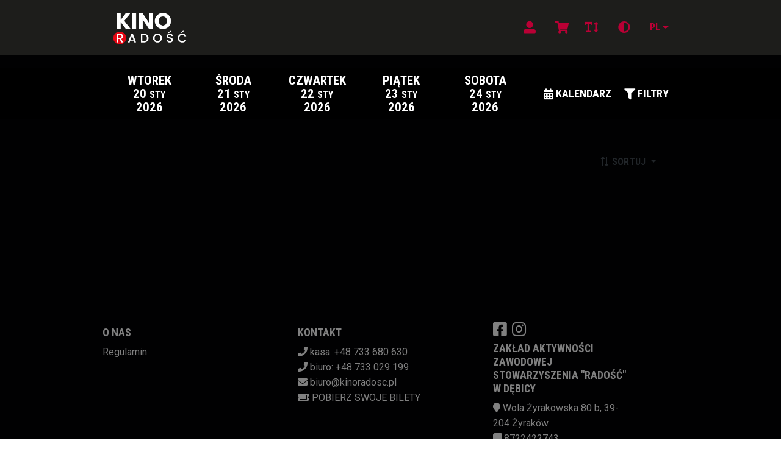

--- FILE ---
content_type: text/html; charset=utf-8
request_url: http://bilety.kinoradosc.pl/MSI/mvc/pl?sort=Name&date=2024-06-01&datestart=0
body_size: 7141
content:



<!DOCTYPE html>
<html lang="pl">
<head>
    <meta charset="utf-8" />
    <meta name="viewport" content="width=device-width, initial-scale=1">
    <meta name="version" content="1.8.58.1 | 05.11.2025 15:10:48">
    <meta name="format-detection" content="telephone=no">

             <link rel="stylesheet" href="/MSI/Themes/light/Vendors/Styles/font-awesome.min.css?v=032923075357"/>

             <link rel="stylesheet" href="/MSI/Themes/light/Styles/global.css?v=101123102146"/>

    <link rel="preconnect" href="https://fonts.gstatic.com">
            <script type="text/javascript" src="/MSI/Themes/light/Scripts/jquery-3.7.1.min.js?v=020724080347"></script>

             <script type="text/javascript" src="/MSI/Themes/light/Vendors/Scripts/handlebars.min-v4.7.7.js?v=032923075357"></script>


    <title>Zakład Aktywności Zawodowej Stowarzyszenia &quot;Radość&quot; w Dębicy </title>

    <script>
		var hostUrl = '/MSI/';
		var currentLanguage = 'pl';
    </script>
</head>

<body>
            <div id="preloader" class="preloader"></div>


        <!-- Fixed navbar -->
    <header class="navigation-bar">
        <div class="position-fixed">
            <div class="container">
                <div class="row align-items-center">
                    <div class="col-8 col-md-6 ">
                        <a href="https://kinoradosc.pl/" class="navigation-bar-logo">
                            <img src="/MSI/Themes/light/images/logo.png" alt="Zakład Aktywności Zawodowej Stowarzyszenia &quot;Radość&quot; w Dębicy " title="Zakład Aktywności Zawodowej Stowarzyszenia &quot;Radość&quot; w Dębicy " class="navigation-bar-logo__image">
                        </a>
                    </div>
                    <div class="col-4 col-md-6  navigation-bar-info justify-content-end">
                        <app-header-menu class="order-12 order-lg-0">
                            <nav class="navigation-bar-menu d-none d-lg-block">
                                <ul>
                                                                                                                                            </ul>
                            </nav>
                            <button class="navigation-bar-menu__button js-mobile-menu-open d-block d-lg-none">
                                <svg-icon name="menu"></svg-icon>
                            </button>
                        </app-header-menu>
    <a href="/MSI/mvc/pl/Customer/Login?partnerMode=False" id="loginLink" class="navigation-bar-login" data-toggle="tooltip" data-original-title="Zaloguj">
        <span class="user fas fa-user-alt"></span>
    </a>
                        <a href="/MSI/ShoppingCart.aspx" class="navigation-bar-shop" data-toggle="tooltip" data-original-title="Wyświetl koszyk">
                            <div class="navigation-bar-shop__basket">
                            </div>
                                <span class="cart fas fa-shopping-cart"></span>
                        </a>
                        <div class="shopping_cart_preview">
                        </div>
                        <div class="navigation-bar-switches d-md-flex d-none">
                            <button class="js-change-fontsize" data-toggle="tooltip" data-original-title="Zmień rozmiar czcionki">
                                <span class="fontSize fas fa-text-height"></span>
                            </button>
                            <button class="js-change-contrast" data-toggle="tooltip" data-original-title="Zmień kontrast">
                                <span class="contrast fas fa-adjust"></span>
                            </button>

                            <div class="dropdown">
                                <button class="btn dropdown-toggle" type="button" id="dropdownLanguage" data-toggle="dropdown" aria-haspopup="true" aria-expanded="false">
                                    pl
                                </button>
                                <div aria-labelledby="dropdownLanguage" class="dropdown-menu">
                                </div>
                            </div>
                        </div>
                    </div>
                </div>
            </div>
        </div>
    </header>
    <menu class="navigation-mobile js-mobile-menu d-flex d-lg-none m-0 p-5 align-items-center">
        <button class="position-absolute navigation-mobile--close js-mobile-menu-close">
            <svg-icon name="filterXClose"></svg-icon>
        </button>
        <nav class="navigation-mobile-menu">
            <ul>
                    <li class="navigation-bar-menu__element navigation-bar-menu__element--active">
                        <a href="https://kinoradosc.pl/">
                            <span>
                                Zaplanuj wizytę
                            </span>
                        </a>
                    </li>
                

            </ul>
        </nav>
        <div class="navigation-bar-switches mt-3 d-md-none d-flex row align-items-center justify-content-center text-center">
            <div class="col-3 col-sm-2">
                <button class="js-change-fontsize-mobile" data-toggle="tooltip" data-original-title="Zmień rozmiar czcionki">
                    <span class="fontSize fas fa-text-height"></span>
                </button>
            </div>
            <div class="col-3 col-sm-2">
                <button class="js-change-contrast-mobile" data-toggle="tooltip" data-original-title="Zmień kontrast">
                    <span class="contrast fas fa-adjust"></span>
                </button>
            </div>
            <div class="col-3 col-sm-2">
                <div class="dropdown">
                    <button class="btn dropdown-toggle" type="button" id="dropdownLanguage" data-toggle="dropdown" aria-haspopup="true" aria-expanded="false">
                        pl
                    </button>

                    <div aria-labelledby="dropdownLanguage" class="dropdown-menu">
                    </div>
                </div>
            </div>
        </div>
    </menu>
    <div class="shopping-cart-expired-modal modal fade" id="shoppingCartExpiredModal" data-backdrop="static" data-keyboard="false" tabindex="-1" aria-labelledby="staticBackdropLabel" aria-hidden="true">
        <div class="modal-dialog modal-dialog-centered">
            <div class="modal-content">
                <div class="modal-header">
                    <h5 class="modal-title" id="modalTitle">
                        <span class="fa fa-warning"></span>Zakończył się czas koszyka!
                    </h5>
                    <button type="button" class="close" data-dismiss="modal" aria-label="Close">
                        <span aria-hidden="true">&times;</span>
                    </button>
                </div>
                <div id="modalBody" class="modal-body">
                    Czas na zrealizowanie zam&#243;wienia niestety dobiegł końca. Prosimy o ponowne wybranie bilet&#243;w i dodanie ich do koszyka.
                </div>
                <div class="modal-footer">
                    <button type="button" id="btnCloseModalCart" class="btn btn-warning" data-dismiss="modal">Zamknij</button>
                </div>
            </div>
        </div>
    </div>
    <script type="text/javascript">
        function closeShoppingCart() {
            $(function () {
                $.ajax({
                    type: "POST",
                    url: "../Ajax.aspx/CloseShoppingCart",
                    contentType: "application/json; charset=utf-8",
                    dataType: "json",
                    success: function (response) {
                        var names = response.d;
                        window.location.reload();
                    },
                    error: function (response) {
                        window.location.reload();
                    }
                });
            });
        }
    </script>


    <div id="body">

        <input type="hidden" id="randomWindowName" value="ca5c00e5356b43268a49d8c11dd001d8" />
        <input type="hidden" id="isNewSessionWindowName" value="True" />
        <input type="hidden" id="sessionWindowName" value="ca5c00e5356b43268a49d8c11dd001d8" />
        <input type="hidden" id="absoluteHomeUrl" value="/MSI/" />

        <div class="row">


        </div>

        

<div class="row">
    <div class="col-sm-12 no-gutter padding-0">
        
    <div class="movies-filters">
        <div class="container movies-filters__bar">
            <div class="row align-items-stretch">
                <div class="col-xl-9 col-lg-9 col-9 col-md-9 js-slider-dates">
                    <div class="container movies-filters__dates">
                        <ul class="movies-filters__dates__list row flex-nowrap w-100">
                                    <li class="js-filters-dates__20.01.2026 00:00:00 movies-filters__dates__list__date">
                                        <a href="/MSI/mvc/pl?sort=Name&amp;date=2026-01-20&amp;datestart=0" class="">
                                                <div>
                                                    <span class="d-none d-lg-inline daynumbertop ">wtorek</span>
                                                </div>
                                                <div>
                                                    <span class="daynumber ">20</span>
                                                    <sup class="sup " style="top: 0 !important">sty</sup>
                                                </div>
                                            <div>
                                                <span class="d-none d-lg-inline yearnumber ">2026</span>
                                            </div>
                                        </a>
                                    </li>
                                    <li class="js-filters-dates__21.01.2026 00:00:00 movies-filters__dates__list__date">
                                        <a href="/MSI/mvc/pl?sort=Name&amp;date=2026-01-21&amp;datestart=0" class="">
                                                <div>
                                                    <span class="d-none d-lg-inline daynumbertop ">środa</span>
                                                </div>
                                                <div>
                                                    <span class="daynumber ">21</span>
                                                    <sup class="sup " style="top: 0 !important">sty</sup>
                                                </div>
                                            <div>
                                                <span class="d-none d-lg-inline yearnumber ">2026</span>
                                            </div>
                                        </a>
                                    </li>
                                    <li class="js-filters-dates__22.01.2026 00:00:00 movies-filters__dates__list__date">
                                        <a href="/MSI/mvc/pl?sort=Name&amp;date=2026-01-22&amp;datestart=0" class="">
                                                <div>
                                                    <span class="d-none d-lg-inline daynumbertop ">czwartek</span>
                                                </div>
                                                <div>
                                                    <span class="daynumber ">22</span>
                                                    <sup class="sup " style="top: 0 !important">sty</sup>
                                                </div>
                                            <div>
                                                <span class="d-none d-lg-inline yearnumber ">2026</span>
                                            </div>
                                        </a>
                                    </li>
                                    <li class="js-filters-dates__23.01.2026 00:00:00 movies-filters__dates__list__date">
                                        <a href="/MSI/mvc/pl?sort=Name&amp;date=2026-01-23&amp;datestart=0" class="">
                                                <div>
                                                    <span class="d-none d-lg-inline daynumbertop ">piątek</span>
                                                </div>
                                                <div>
                                                    <span class="daynumber ">23</span>
                                                    <sup class="sup " style="top: 0 !important">sty</sup>
                                                </div>
                                            <div>
                                                <span class="d-none d-lg-inline yearnumber ">2026</span>
                                            </div>
                                        </a>
                                    </li>
                                    <li class="js-filters-dates__24.01.2026 00:00:00 movies-filters__dates__list__date">
                                        <a href="/MSI/mvc/pl?sort=Name&amp;date=2026-01-24&amp;datestart=0" class="">
                                                <div>
                                                    <span class="d-none d-lg-inline daynumbertop ">sobota</span>
                                                </div>
                                                <div>
                                                    <span class="daynumber ">24</span>
                                                    <sup class="sup " style="top: 0 !important">sty</sup>
                                                </div>
                                            <div>
                                                <span class="d-none d-lg-inline yearnumber ">2026</span>
                                            </div>
                                        </a>
                                    </li>
                                    <li class="js-filters-dates__25.01.2026 00:00:00 movies-filters__dates__list__date">
                                        <a href="/MSI/mvc/pl?sort=Name&amp;date=2026-01-25&amp;datestart=0" class="">
                                                <div>
                                                    <span class="d-none d-lg-inline daynumbertop ">niedziela</span>
                                                </div>
                                                <div>
                                                    <span class="daynumber ">25</span>
                                                    <sup class="sup " style="top: 0 !important">sty</sup>
                                                </div>
                                            <div>
                                                <span class="d-none d-lg-inline yearnumber ">2026</span>
                                            </div>
                                        </a>
                                    </li>
                                    <li class="js-filters-dates__26.01.2026 00:00:00 movies-filters__dates__list__date">
                                        <a href="/MSI/mvc/pl?sort=Name&amp;date=2026-01-26&amp;datestart=0" class="">
                                                <div>
                                                    <span class="d-none d-lg-inline daynumbertop ">poniedziałek</span>
                                                </div>
                                                <div>
                                                    <span class="daynumber ">26</span>
                                                    <sup class="sup " style="top: 0 !important">sty</sup>
                                                </div>
                                            <div>
                                                <span class="d-none d-lg-inline yearnumber ">2026</span>
                                            </div>
                                        </a>
                                    </li>
                        </ul>
                    </div>
                </div>
                <div class="col-xl-3 col-lg-3 col-3 col-md-3">
                    <div class="d-flex align-items-stretch justify-content-end movies-filters__buttons">
                        <div class="">
                            <div class="movies-filters__calendar" id="datePickerMovieFilters">
                                <button class="movies-filters__button justify-content-start justify-content-md-center pr-lg-3 js-calendar-button" data-target="#datePickerMovieFilters" data-toggle="datetimepicker">
                                    <span class="fas fa-calendar-alt mr-1"></span>
                                    <span class="d-none d-lg-block movies-filters__button__label">KALENDARZ</span>
                                </button>
                            </div>
                        </div>
                        <div class="movies-filters__filters">
                            <button class="movies-filters__button justify-content-start justify-content-md-center pr-lg-3 js-filters-button">
                                <span class="fas fa-filter mr-1"></span>
                                <span class="d-none d-lg-block">Filtry</span>
                            </button>
                        </div>
                    </div>
                </div>
            </div>
        </div>
    </div>
    <div class="container-max-width">
        <div class="position-relative">
<div class="movies-filters--opened position-absolute w-100">
    <div class="row">
        <div class="container">
            <div class="col-12 position-relative flex-wrap js-filters d-none">
                <button class="position-absolute movies-filters--close offset-11 mt-3 mt-md-5 js-filters-close" style="z-index:300;">
                    <svg-icon name="filterXClose"></svg-icon>
                </button>
                    <div class="p-3 col-12 col-md-6 col-lg-4 col-xl-3 p-md-5  categories filter-container">
                        <p><strong> Darmowe/Płatne:</strong></p>
                        <ul>
                                <li>
                                    <button class="js-filter row w-100 js-filter-selection"  filter-type="free-event-filter" filter-value="1" filter-name="Darmowe">
                                            <svg-icon name="filterDot" class=""></svg-icon>Darmowe
                                    </button>
                                </li>
                                <li>
                                    <button class="js-filter row w-100 js-filter-selection"  filter-type="free-event-filter" filter-value="0" filter-name="Płatne">
                                            <svg-icon name="filterDot" class=""></svg-icon>Płatne
                                    </button>
                                </li>
                        </ul>
                    </div>
                <div class="p-3 p-md-5 col-12 col-md-6 col-lg-4 col-xl-3 categories filter-container">

                    <p><strong>Lokalizacja: </strong></p>
                    <ul>
                    </ul>
                </div>
                <div class="p-3 p-md-5 col-12 col-md-6 col-lg-4 col-xl-3 categories filter-container">

                    <p><strong> Podkategoria: </strong></p>
                    <ul>
                    </ul>
                </div>
                <div class="p-3 p-md-5 col-12 col-md-6 col-lg-4 col-xl-3 categories filter-container">

                    <p><strong>Odbiorca</strong></p>
                    <ul>
                    </ul>
                </div>
            </div>
        </div>
    </div>
</div>
        </div>
        <div class="movies-selected">
            <div class="container">
                <div class="row">
                    <div class="col-12 movies-selected__filters">
                        <ul class="js-filters-selected">
                        </ul>
                    </div>
                </div>
            </div>
        </div>

        <template id="js-filters-selected-template">
            <li>
                <button>
                    <span>{{name}}</span>
                    <svg-icon name="filterX"></svg-icon>
                </button>
            </li>
        </template>

    </div>

    </div>
</div>
<div class="repertoire main-container container-max-width">
    <div class="wrapper">
        <div class="container">
            
        <div class="dropdown sorting-buttons float-right btn">
            <button class="btn dropdown-toggle event-sort-btn" type="button" id="dropdownSort" data-toggle="dropdown" aria-haspopup="true" aria-expanded="false">
                <i class="fas fa-exchange-alt fa-rotate-90">  </i>
                Sortuj
            </button>

            <div class="dropdown-menu dropdown-menu-sort" aria-labelledby="dropdownMenuButton">
                    <a href="?sort=Name&amp;date=2024-06-01&amp;datestart=0"
                       class="dropdown-item"
                       style="font-size: 1rem"
                       data-toggle="tooltip"
                       data-original-title="Tytuły rosnąco">
                        Tytuły rosnąco
                    </a>
                    <a href="?sort=NameDesc&amp;date=2024-06-01&amp;datestart=0"
                       class="dropdown-item"
                       style="font-size: 1rem"
                       data-toggle="tooltip"
                       data-original-title="Tytuły malejąco">
                        Tytuły malejąco
                    </a>
                    <a href="?sort=Date&amp;date=2024-06-01&amp;datestart=0"
                       class="dropdown-item"
                       style="font-size: 1rem"
                       data-toggle="tooltip"
                       data-original-title="Data/godzina">
                        Data/godzina
                    </a>
            </div>
        </div>





            <div class="modal fade" id="eventDetailsModal" tabindex="-1">
    <div class="modal-dialog modal-dialog-centered event-details">
        <div class="modal-content">
            <div class="modal-header">
                <button type="button" class="close" data-dismiss="modal" aria-label="Close">
                    <span aria-hidden="true">&times;</span>
                </button>
            </div>
            <div id="modalBody" class="modal-body">
                <div class="container">
                    <div class="row">
                        <div class="poster col-12 col-md-4 col-lg-3 mb-3 mb-md-0">
                            <div class="modalEventPoster text-center">
                                <img id="modalEventPoster" src="" alt="" />
                            </div>
                            <p class="modalEventYtLink mt-3 mb-0 font-weight-bold text-uppercase d-flex justify-content-center align-items-center">
                                <a id="modalEventYtLink" class="d-flex justify-content-center align-items-center" href="" target="_blank">
                                    <span>Zobacz zwiastun:</span>
                                    <i class="fa fa-play-circle ml-2"></i>
                                </a>
                            </p>
                        </div>
                        <div class="details col-12 col-md-8 col-lg-9">
                            <h5 id="modalEventTitle" class="modal-title modalEventTitle"></h5>
                            <div class="row mt-3 mb-4">
                                <div class="modalEventPremiere col-12 col-md-6 mb-2 mb-md-0 d-flex align-items-center">
                                    <div>
                                        <i class="fa fa-calendar-alt"></i>
                                    </div>
                                    <div class="pl-2 font-weight-bold">
                                        <p class="text-uppercase m-0">Data premiery:</p>
                                        <p id="modalEventPremiere" class="m-0"></p>
                                    </div>
                                </div>
                                <div class="modalEventLength col-12 col-md-6 d-flex align-items-center">
                                    <div>
                                        <i class="fa fa-clock"></i>
                                    </div>
                                    <div class="pl-2 font-weight-bold">
                                        <p class="text-uppercase m-0">Czas trwania:</p>
                                        <p id="modalEventLength" class="m-0"></p>
                                    </div>
                                </div>
                            </div>
                            <p class="modalEventDescription"><span id="modalEventDescription"></span></p>
                            <p class="modalEventType mb-0">Gatunek: <strong id="modalEventType"></strong></p>
                            <p class="modalEventAgeCategory mb-0">Ograniczenia wiekowe: <span id="modalEventAgeCategory"></span></p>
                            <p class="modalEventAdditionalInfo mb-0">Wersja: <span id="modalEventAdditionalInfo"></span></p>
                            <p class="modalEventWwwLink mb-0">Strona www: <strong><a id="modalEventWwwLink" href="" target="_blank"></a></strong></p>
                        </div>
                    </div>
                </div>
            </div>
            <div class="modal-footer">
                <button type="button" class="btn btn-warning" data-dismiss="modal">Zamknij</button>
            </div>
        </div>
    </div>
</div>
        </div>
    </div>
</div>

        <div class="row">
        </div>
    </div>

    
        <footer class="footer">
            <div class="container">
                <div class="row">
                    <div class="col-12 col-md-4 col-lg-4 col-xl-4">
                        <section id="cms" class="hidden">
                            <h3 id="cmstitle" class="text-uppercase"></h3>
                            <ul id="onas"></ul>
                        </section>
                    </div>
                    <div class="col-12 col-md-4 col-lg-4 col-xl-4 offset-xl-12">
                        <h3>Kontakt</h3>
                        <ul>
                                <li>
                                    <span class="fa fa-phone text-color"></span>
                                    kasa: +48 733 680 630
                                </li>
                                                            <li>
                                    <span class="fa fa-phone text-color"></span>
                                    biuro: +48 733 029 199
                                </li>
                                                                                        <li>
                                    <span class="fa fa-envelope text-color"></span>
                                    <span class="word-wrap" style="word-wrap: break-word;"><a href="mailto:biuro@kinoradosc.pl">biuro@kinoradosc.pl</a></span>
                                </li>
                                                            <li class="get-ticket">
                                    <a class="text-uppercase" href="/MSI/getticket.aspx"><span class="fas fa-ticket-alt"></span>Pobierz swoje bilety </a>
                                </li>
                        </ul>
                    </div>
                    <div class="col-12 col-md-4 col-lg-3 col-xl-4 offset-xl-13">
                        <ul class="footer__social">
                                <li>
                                    <a target="_blank" href="https://www.facebook.com/kinoradosc.debica/" title="facebook" class="fab fa-facebook-square fa-2x text-color"></a>
                                </li>
                                                                                                                                                <li>
                                    <a target="_blank" href="https://www.instagram.com/kino_radosc_debica/" title="instagram" class="fab fa-instagram fa-2x text-color"></a>
                                </li>
                                                    </ul>
                        <address class="footer__address">
                            <h3>Zakład Aktywności Zawodowej Stowarzyszenia &quot;Radość&quot; w Dębicy <br></h3>
                            <span class="fa fa-map-marker text-color"></span> Wola Żyrakowska 80 b,
                            39-204
                            Żyrak&#243;w<br>

                                <span class="fa fa-book text-color"></span> 8722422743<br>
                        </address>
                    </div>
                </div>
                <div class="row justify-content-center">
                    <div class="col-12 footer__info">
                        <div id="footer-logos"></div>
                    </div>
                </div>
            </div>
        </footer>




    <script>
    $(document).ready(function () {
        $("#RepoModal").on('shown.bs.modal', function () {
            $(this).find('#closeModalBtn').focus();
        });
    });
</script>

            <script type="text/javascript" src="/MSI/Themes/light/Scripts/repertoire_filters.js?v=032923075356"></script>
        <script type="text/javascript" src="/MSI/Themes/light/Scripts/glide.min.js?v=032923075356"></script>
        <script type="text/javascript" src="/MSI/Themes/light/Scripts/jquery.countdown.min.js?v=032923075356"></script>
        <script type="text/javascript" src="/MSI/Themes/light/Scripts/moment-with-locales.min.js?v=032923075356"></script>
        <script type="text/javascript" src="/MSI/Themes/light/Scripts/bootstrap.bundle.min.js?v=032923075356"></script>
        <script type="text/javascript" src="/MSI/Themes/light/Scripts/tempusdominus-bootstrap-4.min.js?v=020624011108"></script>
        <script type="text/javascript" src="/MSI/Themes/light/Scripts/repertoire.js?v=052724013138"></script>
        <script type="text/javascript" src="/MSI/Themes/light/Scripts/svgicons.class.js?v=032923075356"></script>
        <script type="text/javascript" src="/MSI/Themes/light/Scripts/global.js?v=060324081105"></script>
        <script type="text/javascript" src="/MSI/Themes/light/Scripts/main.js?v=052724013138"></script>
        <script type="text/javascript" src="/MSI/Themes/light/Scripts/jquery-cookie.min.js?v=032923075356"></script>
        <script type="text/javascript" src="/MSI/Themes/light/Scripts/calendar.min.js?v=032923075356"></script>
        <script type="text/javascript" src="/MSI/Themes/light/Scripts/cms.js?v=042523104945"></script>
        <script type="text/javascript" src="/MSI/Themes/light/Scripts/jquery.inputmask.bundle.min.js?v=101923080619"></script>



    <script>
        getCms(null, null, 1, null, true, "pl", "light");
        getFooterImages();
    </script>

    <script type="text/javascript">
        (function ($) {
            $(window).on('load', function () {
                $('#preloader').fadeOut('slow', function () { $(this).remove(); });
            });
            $("#scrollToVodButton").click(function () {
                $([document.documentElement, document.body]).animate({
                    scrollTop: $("#eventsVod").offset().top
                }, 2000);
            });
        })(jQuery);
    </script>

    <script type="text/javascript">
        (function ($) {
            var lng = "pl";
            var theMonths;
            var theDays;

            theMonths = ["Styczeń", "Luty", "Marzec", "Kwiecień", "Maj", "Czerwiec", "Lipiec", "Sierpień", "Wrzesień", "Październik", "Listopad", "Grudzień"];

            theDays = ["P", "W", "Ś", "C", "P", "S", "N"];

            Global.init({
                months: theMonths,
                days: theDays,
                allDatesUrl: window.location.protocol + "//" + window.location.host + "/MSI/mvc/pl/AllDates?sort=Name",
                currentLocale: 'pl'
            });

            Filter.init({
                currentLocale: 'pl',
                getShortEventsWithFiltersUrl: window.location.protocol + "//" + window.location.host + "/MSI/mvc/pl/Repertoire/GetShortEventsWithFilters"
            });
        })(jQuery);
    </script>

    <script type="text/javascript">
        $(window).on('load', function () {
            $(".se-pre-con").fadeOut("slow");
        });
    </script>

</body>

</html>


--- FILE ---
content_type: text/css
request_url: http://bilety.kinoradosc.pl/MSI/Themes/light/Styles/global.css?v=101123102146
body_size: 82748
content:
@charset "UTF-8";
/* fonts */
/* color defaults */
/* body background color */
/* navbar colors */
/* footer colors */
/* movies colors */
/** single movie colors */
@import url("https://fonts.googleapis.com/css2?family=Roboto+Condensed:ital,wght@0,400;0,700;1,400;1,700&display=swap");
@import url("https://fonts.googleapis.com/css2?family=Roboto:ital,wght@0,400;0,700;1,400;1,700&display=swap");
.glide {
  position: relative;
  width: 100%;
  box-sizing: border-box; }
  .glide * {
    box-sizing: inherit; }
  .glide__track {
    overflow: hidden; }
  .glide__slides {
    position: relative;
    width: 100%;
    list-style: none;
    backface-visibility: hidden;
    transform-style: preserve-3d;
    touch-action: pan-Y;
    overflow: hidden;
    padding: 0;
    white-space: nowrap;
    display: flex;
    flex-wrap: nowrap;
    will-change: transform; }
    .glide__slides--dragging {
      user-select: none; }
  .glide__slide {
    width: 100%;
    height: 100%;
    flex-shrink: 0;
    white-space: normal;
    user-select: none;
    -webkit-touch-callout: none;
    -webkit-tap-highlight-color: transparent; }
    .glide__slide a {
      user-select: none;
      -webkit-user-drag: none;
      -moz-user-select: none;
      -ms-user-select: none; }
  .glide__arrows {
    -webkit-touch-callout: none;
    user-select: none; }
  .glide__bullets {
    -webkit-touch-callout: none;
    user-select: none; }
  .glide--rtl {
    direction: rtl; }

.glide__arrow {
  position: absolute;
  display: block;
  top: 50%;
  z-index: 2;
  color: white;
  text-transform: uppercase;
  padding: 9px 12px;
  background-color: transparent;
  border: 2px solid rgba(255, 255, 255, 0.5);
  border-radius: 4px;
  box-shadow: 0 0.25em 0.5em 0 rgba(0, 0, 0, 0.1);
  text-shadow: 0 0.25em 0.5em rgba(0, 0, 0, 0.1);
  opacity: 1;
  cursor: pointer;
  transition: opacity 150ms ease, border 300ms ease-in-out;
  transform: translateY(-50%);
  line-height: 1; }
  .glide__arrow:focus {
    outline: none; }
  .glide__arrow:hover {
    border-color: white; }
  .glide__arrow--left {
    left: 2em; }
  .glide__arrow--right {
    right: 2em; }
  .glide__arrow--disabled {
    opacity: 0.33; }
.glide__bullets {
  position: absolute;
  z-index: 2;
  bottom: 2em;
  left: 50%;
  display: inline-flex;
  list-style: none;
  transform: translateX(-50%); }
.glide__bullet {
  background-color: rgba(255, 255, 255, 0.5);
  width: 9px;
  height: 9px;
  padding: 0;
  border-radius: 50%;
  border: 2px solid transparent;
  transition: all 300ms ease-in-out;
  cursor: pointer;
  line-height: 0;
  box-shadow: 0 0.25em 0.5em 0 rgba(0, 0, 0, 0.1);
  margin: 0 0.25em; }
  .glide__bullet:focus {
    outline: none; }
  .glide__bullet:hover, .glide__bullet:focus {
    border: 2px solid white;
    background-color: rgba(255, 255, 255, 0.5); }
  .glide__bullet--active {
    background-color: white; }
.glide--swipeable {
  cursor: grab;
  cursor: -moz-grab;
  cursor: -webkit-grab; }
.glide--dragging {
  cursor: grabbing;
  cursor: -moz-grabbing;
  cursor: -webkit-grabbing; }

/*!
 * Bootstrap v4.5.2 (https://getbootstrap.com/)
 * Copyright 2011-2020 The Bootstrap Authors
 * Copyright 2011-2020 Twitter, Inc.
 * Licensed under MIT (https://github.com/twbs/bootstrap/blob/main/LICENSE)
 */
:root {
  --blue: #007bff;
  --indigo: #6610f2;
  --purple: #6f42c1;
  --pink: #e83e8c;
  --red: #F55;
  --orange: #ffa200;
  --yellow: #ffd800;
  --green: #74B566;
  --teal: #20c997;
  --cyan: #17a2b8;
  --white: #fff;
  --gray: #6c757d;
  --gray-dark: #343a40;
  --primary: #1F1A17;
  --secondary: #6c757d;
  --success: #74B566;
  --info: #17a2b8;
  --warning: #ffd800;
  --danger: #F55;
  --light: #f8f9fa;
  --dark: #343a40;
  --breakpoint-xs: 0;
  --breakpoint-sm: 376px;
  --breakpoint-md: 768px;
  --breakpoint-lg: 992px;
  --breakpoint-xl: 1300px;
  --font-family-sans-serif: "Roboto Condensed", sans-serif;
  --font-family-monospace: SFMono-Regular, Menlo, Monaco, Consolas, "Liberation Mono", "Courier New", monospace; }

*,
*::before,
*::after {
  box-sizing: border-box; }

html {
  font-family: sans-serif;
  line-height: 1.15;
  -webkit-text-size-adjust: 100%;
  -webkit-tap-highlight-color: rgba(0, 0, 0, 0); }

article, aside, figcaption, figure, footer, header, hgroup, main, nav, section {
  display: block; }

body {
  margin: 0;
  font-family: "Roboto Condensed", sans-serif;
  font-size: 1.2rem;
  font-weight: 400;
  line-height: 1.5;
  color: #212529;
  text-align: left;
  background-color: #fff; }

[tabindex="-1"]:focus:not(:focus-visible) {
  outline: 0 !important; }

hr {
  box-sizing: content-box;
  height: 0;
  overflow: visible; }

h1, h2, h3, h4, h5, h6 {
  margin-top: 0;
  margin-bottom: 0.5rem; }

p {
  margin-top: 0;
  margin-bottom: 1rem; }

abbr[title],
abbr[data-original-title] {
  text-decoration: underline;
  text-decoration: underline dotted;
  cursor: help;
  border-bottom: 0;
  text-decoration-skip-ink: none; }

address {
  margin-bottom: 1rem;
  font-style: normal;
  line-height: inherit; }

ol,
ul,
dl {
  margin-top: 0;
  margin-bottom: 1rem; }

ol ol,
ul ul,
ol ul,
ul ol {
  margin-bottom: 0; }

dt {
  font-weight: 700; }

dd {
  margin-bottom: .5rem;
  margin-left: 0; }

blockquote {
  margin: 0 0 1rem; }

b,
strong {
  font-weight: bolder; }

small {
  font-size: 80%; }

sub,
sup {
  position: relative;
  font-size: 75%;
  line-height: 0;
  vertical-align: baseline; }

sub {
  bottom: -.25em; }

sup {
  top: -.5em; }

a {
  color: #1F1A17;
  text-decoration: none;
  background-color: transparent; }
  a:hover {
    color: black;
    text-decoration: underline; }

a:not([href]):not([class]) {
  color: inherit;
  text-decoration: none; }
  a:not([href]):not([class]):hover {
    color: inherit;
    text-decoration: none; }

pre,
code,
kbd,
samp {
  font-family: SFMono-Regular, Menlo, Monaco, Consolas, "Liberation Mono", "Courier New", monospace;
  font-size: 1em; }

pre {
  margin-top: 0;
  margin-bottom: 1rem;
  overflow: auto;
  -ms-overflow-style: scrollbar; }

figure {
  margin: 0 0 1rem; }

img {
  vertical-align: middle;
  border-style: none; }

svg {
  overflow: hidden;
  vertical-align: middle; }

table {
  border-collapse: collapse; }

caption {
  padding-top: 0.75rem;
  padding-bottom: 0.75rem;
  color: #6c757d;
  text-align: left;
  caption-side: bottom; }

th {
  text-align: inherit; }

label {
  display: inline-block;
  margin-bottom: 0.5rem; }

button {
  border-radius: 0; }

button:focus {
  outline: 1px dotted;
  outline: 5px auto -webkit-focus-ring-color; }

input,
button,
select,
optgroup,
textarea {
  margin: 0;
  font-family: inherit;
  font-size: inherit;
  line-height: inherit; }

button,
input {
  overflow: visible; }

button,
select {
  text-transform: none; }

[role="button"] {
  cursor: pointer; }

select {
  word-wrap: normal; }

button,
[type="button"],
[type="reset"],
[type="submit"] {
  -webkit-appearance: button; }

button:not(:disabled),
[type="button"]:not(:disabled),
[type="reset"]:not(:disabled),
[type="submit"]:not(:disabled) {
  cursor: pointer; }

button::-moz-focus-inner,
[type="button"]::-moz-focus-inner,
[type="reset"]::-moz-focus-inner,
[type="submit"]::-moz-focus-inner {
  padding: 0;
  border-style: none; }

input[type="radio"],
input[type="checkbox"] {
  box-sizing: border-box;
  padding: 0; }

textarea {
  overflow: auto;
  resize: vertical; }

fieldset {
  min-width: 0;
  padding: 0;
  margin: 0;
  border: 0; }

legend {
  display: block;
  width: 100%;
  max-width: 100%;
  padding: 0;
  margin-bottom: .5rem;
  font-size: 1.5rem;
  line-height: inherit;
  color: inherit;
  white-space: normal; }
  @media (max-width: 1200px) {
    legend {
      font-size: calc(1.275rem + 0.3vw) ; } }

progress {
  vertical-align: baseline; }

[type="number"]::-webkit-inner-spin-button,
[type="number"]::-webkit-outer-spin-button {
  height: auto; }

[type="search"] {
  outline-offset: -2px;
  -webkit-appearance: none; }

[type="search"]::-webkit-search-decoration {
  -webkit-appearance: none; }

::-webkit-file-upload-button {
  font: inherit;
  -webkit-appearance: button; }

output {
  display: inline-block; }

summary {
  display: list-item;
  cursor: pointer; }

template {
  display: none; }

[hidden] {
  display: none !important; }

h1, h2, h3, h4, h5, h6,
.h1, .h2, .h3, .h4, .h5, .h6 {
  margin-bottom: 0.5rem;
  font-weight: 500;
  line-height: 1.2; }

h1, .h1 {
  font-size: 3rem; }
  @media (max-width: 1200px) {
    h1, .h1 {
      font-size: calc(1.425rem + 2.1vw) ; } }

h2, .h2 {
  font-size: 2.5rem; }
  @media (max-width: 1200px) {
    h2, .h2 {
      font-size: calc(1.375rem + 1.5vw) ; } }

h3, .h3 {
  font-size: 1.875rem; }
  @media (max-width: 1200px) {
    h3, .h3 {
      font-size: calc(1.3125rem + 0.75vw) ; } }

h4, .h4 {
  font-size: 1.8rem; }
  @media (max-width: 1200px) {
    h4, .h4 {
      font-size: calc(1.305rem + 0.66vw) ; } }

h5, .h5 {
  font-size: 1.5rem; }
  @media (max-width: 1200px) {
    h5, .h5 {
      font-size: calc(1.275rem + 0.3vw) ; } }

h6, .h6 {
  font-size: 1.2rem; }

.lead {
  font-size: 1.6875rem;
  font-weight: 300; }
  @media (max-width: 1200px) {
    .lead {
      font-size: calc(1.29375rem + 0.525vw) ; } }

.display-1 {
  font-size: 6rem;
  font-weight: 300;
  line-height: 1.2; }
  @media (max-width: 1200px) {
    .display-1 {
      font-size: calc(1.725rem + 5.7vw) ; } }

.display-2 {
  font-size: 5.5rem;
  font-weight: 300;
  line-height: 1.2; }
  @media (max-width: 1200px) {
    .display-2 {
      font-size: calc(1.675rem + 5.1vw) ; } }

.display-3 {
  font-size: 4.5rem;
  font-weight: 300;
  line-height: 1.2; }
  @media (max-width: 1200px) {
    .display-3 {
      font-size: calc(1.575rem + 3.9vw) ; } }

.display-4 {
  font-size: 3.5rem;
  font-weight: 300;
  line-height: 1.2; }
  @media (max-width: 1200px) {
    .display-4 {
      font-size: calc(1.475rem + 2.7vw) ; } }

hr {
  margin-top: 1rem;
  margin-bottom: 1rem;
  border: 0;
  border-top: 1px solid rgba(0, 0, 0, 0.1); }

small,
.small {
  font-size: 80%;
  font-weight: 400; }

mark,
.mark {
  padding: 0.2em;
  background-color: #fcf8e3; }

.list-unstyled {
  padding-left: 0;
  list-style: none; }

.list-inline {
  padding-left: 0;
  list-style: none; }

.list-inline-item {
  display: inline-block; }
  .list-inline-item:not(:last-child) {
    margin-right: 0.5rem; }

.initialism {
  font-size: 90%;
  text-transform: uppercase; }

.blockquote {
  margin-bottom: 1rem;
  font-size: 1.5rem; }
  @media (max-width: 1200px) {
    .blockquote {
      font-size: calc(1.275rem + 0.3vw) ; } }

.blockquote-footer {
  display: block;
  font-size: 80%;
  color: #6c757d; }
  .blockquote-footer::before {
    content: "\2014\00A0"; }

.img-fluid {
  max-width: 100%;
  height: auto; }

.img-thumbnail {
  padding: 0.25rem;
  background-color: #fff;
  border: 1px solid #dee2e6;
  border-radius: 0.25rem;
  max-width: 100%;
  height: auto; }

.figure {
  display: inline-block; }

.figure-img {
  margin-bottom: 0.5rem;
  line-height: 1; }

.figure-caption {
  font-size: 90%;
  color: #6c757d; }

code {
  font-size: 87.5%;
  color: #e83e8c;
  word-wrap: break-word; }
  a > code {
    color: inherit; }

kbd {
  padding: 0.2rem 0.4rem;
  font-size: 87.5%;
  color: #fff;
  background-color: #212529;
  border-radius: 0.2rem; }
  kbd kbd {
    padding: 0;
    font-size: 100%;
    font-weight: 700; }

pre {
  display: block;
  font-size: 87.5%;
  color: #212529; }
  pre code {
    font-size: inherit;
    color: inherit;
    word-break: normal; }

.pre-scrollable {
  max-height: 340px;
  overflow-y: scroll; }

.container,
.container-fluid,
.container-sm,
.container-md,
.container-lg,
.container-xl {
  width: 100%;
  padding-right: 8px;
  padding-left: 8px;
  margin-right: auto;
  margin-left: auto; }

@media (min-width: 376px) {
  .container, .container-sm {
    max-width: 95%; } }
@media (min-width: 768px) {
  .container, .container-sm, .container-md {
    max-width: 720px; } }
@media (min-width: 992px) {
  .container, .container-sm, .container-md, .container-lg {
    max-width: 960px; } }
@media (min-width: 1300px) {
  .container, .container-sm, .container-md, .container-lg, .container-xl {
    max-width: 1260px; } }
.row {
  display: flex;
  flex-wrap: wrap;
  margin-right: -8px;
  margin-left: -8px; }

.no-gutters {
  margin-right: 0;
  margin-left: 0; }
  .no-gutters > .col,
  .no-gutters > [class*="col-"] {
    padding-right: 0;
    padding-left: 0; }

.col-1, .col-2, .col-3, .col-4, .col-5, .col-6, .col-7, .col-8, .col-9, .col-10, .col-11, .col-12, .col,
.col-auto, .col-sm-1, .col-sm-2, .col-sm-3, .col-sm-4, .col-sm-5, .col-sm-6, .col-sm-7, .col-sm-8, .col-sm-9, .col-sm-10, .col-sm-11, .col-sm-12, .col-sm,
.col-sm-auto, .col-md-1, .col-md-2, .col-md-3, .col-md-4, .col-md-5, .col-md-6, .col-md-7, .col-md-8, .col-md-9, .col-md-10, .col-md-11, .col-md-12, .col-md,
.col-md-auto, .col-lg-1, .col-lg-2, .col-lg-3, .col-lg-4, .col-lg-5, .col-lg-6, .col-lg-7, .col-lg-8, .col-lg-9, .col-lg-10, .col-lg-11, .col-lg-12, .col-lg,
.col-lg-auto, .col-xl-1, .col-xl-2, .col-xl-3, .col-xl-4, .col-xl-5, .col-xl-6, .col-xl-7, .col-xl-8, .col-xl-9, .col-xl-10, .col-xl-11, .col-xl-12, .col-xl,
.col-xl-auto {
  position: relative;
  width: 100%;
  padding-right: 8px;
  padding-left: 8px; }

.col {
  flex-basis: 0;
  flex-grow: 1;
  max-width: 100%; }

.row-cols-1 > * {
  flex: 0 0 100%;
  max-width: 100%; }

.row-cols-2 > * {
  flex: 0 0 50%;
  max-width: 50%; }

.row-cols-3 > * {
  flex: 0 0 33.3333333333%;
  max-width: 33.3333333333%; }

.row-cols-4 > * {
  flex: 0 0 25%;
  max-width: 25%; }

.row-cols-5 > * {
  flex: 0 0 20%;
  max-width: 20%; }

.row-cols-6 > * {
  flex: 0 0 16.6666666667%;
  max-width: 16.6666666667%; }

.col-auto {
  flex: 0 0 auto;
  width: auto;
  max-width: 100%; }

.col-1 {
  flex: 0 0 8.3333333333%;
  max-width: 8.3333333333%; }

.col-2 {
  flex: 0 0 16.6666666667%;
  max-width: 16.6666666667%; }

.col-3 {
  flex: 0 0 25%;
  max-width: 25%; }

.col-4 {
  flex: 0 0 33.3333333333%;
  max-width: 33.3333333333%; }

.col-5 {
  flex: 0 0 41.6666666667%;
  max-width: 41.6666666667%; }

.col-6 {
  flex: 0 0 50%;
  max-width: 50%; }

.col-7 {
  flex: 0 0 58.3333333333%;
  max-width: 58.3333333333%; }

.col-8 {
  flex: 0 0 66.6666666667%;
  max-width: 66.6666666667%; }

.col-9 {
  flex: 0 0 75%;
  max-width: 75%; }

.col-10 {
  flex: 0 0 83.3333333333%;
  max-width: 83.3333333333%; }

.col-11 {
  flex: 0 0 91.6666666667%;
  max-width: 91.6666666667%; }

.col-12 {
  flex: 0 0 100%;
  max-width: 100%; }

.order-first {
  order: -1; }

.order-last {
  order: 13; }

.order-0 {
  order: 0; }

.order-1 {
  order: 1; }

.order-2 {
  order: 2; }

.order-3 {
  order: 3; }

.order-4 {
  order: 4; }

.order-5 {
  order: 5; }

.order-6 {
  order: 6; }

.order-7 {
  order: 7; }

.order-8 {
  order: 8; }

.order-9 {
  order: 9; }

.order-10 {
  order: 10; }

.order-11 {
  order: 11; }

.order-12 {
  order: 12; }

.offset-1 {
  margin-left: 8.3333333333%; }

.offset-2 {
  margin-left: 16.6666666667%; }

.offset-3 {
  margin-left: 25%; }

.offset-4 {
  margin-left: 33.3333333333%; }

.offset-5 {
  margin-left: 41.6666666667%; }

.offset-6 {
  margin-left: 50%; }

.offset-7 {
  margin-left: 58.3333333333%; }

.offset-8 {
  margin-left: 66.6666666667%; }

.offset-9 {
  margin-left: 75%; }

.offset-10 {
  margin-left: 83.3333333333%; }

.offset-11 {
  margin-left: 91.6666666667%; }

@media (min-width: 376px) {
  .col-sm {
    flex-basis: 0;
    flex-grow: 1;
    max-width: 100%; }

  .row-cols-sm-1 > * {
    flex: 0 0 100%;
    max-width: 100%; }

  .row-cols-sm-2 > * {
    flex: 0 0 50%;
    max-width: 50%; }

  .row-cols-sm-3 > * {
    flex: 0 0 33.3333333333%;
    max-width: 33.3333333333%; }

  .row-cols-sm-4 > * {
    flex: 0 0 25%;
    max-width: 25%; }

  .row-cols-sm-5 > * {
    flex: 0 0 20%;
    max-width: 20%; }

  .row-cols-sm-6 > * {
    flex: 0 0 16.6666666667%;
    max-width: 16.6666666667%; }

  .col-sm-auto {
    flex: 0 0 auto;
    width: auto;
    max-width: 100%; }

  .col-sm-1 {
    flex: 0 0 8.3333333333%;
    max-width: 8.3333333333%; }

  .col-sm-2 {
    flex: 0 0 16.6666666667%;
    max-width: 16.6666666667%; }

  .col-sm-3 {
    flex: 0 0 25%;
    max-width: 25%; }

  .col-sm-4 {
    flex: 0 0 33.3333333333%;
    max-width: 33.3333333333%; }

  .col-sm-5 {
    flex: 0 0 41.6666666667%;
    max-width: 41.6666666667%; }

  .col-sm-6 {
    flex: 0 0 50%;
    max-width: 50%; }

  .col-sm-7 {
    flex: 0 0 58.3333333333%;
    max-width: 58.3333333333%; }

  .col-sm-8 {
    flex: 0 0 66.6666666667%;
    max-width: 66.6666666667%; }

  .col-sm-9 {
    flex: 0 0 75%;
    max-width: 75%; }

  .col-sm-10 {
    flex: 0 0 83.3333333333%;
    max-width: 83.3333333333%; }

  .col-sm-11 {
    flex: 0 0 91.6666666667%;
    max-width: 91.6666666667%; }

  .col-sm-12 {
    flex: 0 0 100%;
    max-width: 100%; }

  .order-sm-first {
    order: -1; }

  .order-sm-last {
    order: 13; }

  .order-sm-0 {
    order: 0; }

  .order-sm-1 {
    order: 1; }

  .order-sm-2 {
    order: 2; }

  .order-sm-3 {
    order: 3; }

  .order-sm-4 {
    order: 4; }

  .order-sm-5 {
    order: 5; }

  .order-sm-6 {
    order: 6; }

  .order-sm-7 {
    order: 7; }

  .order-sm-8 {
    order: 8; }

  .order-sm-9 {
    order: 9; }

  .order-sm-10 {
    order: 10; }

  .order-sm-11 {
    order: 11; }

  .order-sm-12 {
    order: 12; }

  .offset-sm-0 {
    margin-left: 0; }

  .offset-sm-1 {
    margin-left: 8.3333333333%; }

  .offset-sm-2 {
    margin-left: 16.6666666667%; }

  .offset-sm-3 {
    margin-left: 25%; }

  .offset-sm-4 {
    margin-left: 33.3333333333%; }

  .offset-sm-5 {
    margin-left: 41.6666666667%; }

  .offset-sm-6 {
    margin-left: 50%; }

  .offset-sm-7 {
    margin-left: 58.3333333333%; }

  .offset-sm-8 {
    margin-left: 66.6666666667%; }

  .offset-sm-9 {
    margin-left: 75%; }

  .offset-sm-10 {
    margin-left: 83.3333333333%; }

  .offset-sm-11 {
    margin-left: 91.6666666667%; } }
@media (min-width: 768px) {
  .col-md {
    flex-basis: 0;
    flex-grow: 1;
    max-width: 100%; }

  .row-cols-md-1 > * {
    flex: 0 0 100%;
    max-width: 100%; }

  .row-cols-md-2 > * {
    flex: 0 0 50%;
    max-width: 50%; }

  .row-cols-md-3 > * {
    flex: 0 0 33.3333333333%;
    max-width: 33.3333333333%; }

  .row-cols-md-4 > * {
    flex: 0 0 25%;
    max-width: 25%; }

  .row-cols-md-5 > * {
    flex: 0 0 20%;
    max-width: 20%; }

  .row-cols-md-6 > * {
    flex: 0 0 16.6666666667%;
    max-width: 16.6666666667%; }

  .col-md-auto {
    flex: 0 0 auto;
    width: auto;
    max-width: 100%; }

  .col-md-1 {
    flex: 0 0 8.3333333333%;
    max-width: 8.3333333333%; }

  .col-md-2 {
    flex: 0 0 16.6666666667%;
    max-width: 16.6666666667%; }

  .col-md-3 {
    flex: 0 0 25%;
    max-width: 25%; }

  .col-md-4 {
    flex: 0 0 33.3333333333%;
    max-width: 33.3333333333%; }

  .col-md-5 {
    flex: 0 0 41.6666666667%;
    max-width: 41.6666666667%; }

  .col-md-6 {
    flex: 0 0 50%;
    max-width: 50%; }

  .col-md-7 {
    flex: 0 0 58.3333333333%;
    max-width: 58.3333333333%; }

  .col-md-8 {
    flex: 0 0 66.6666666667%;
    max-width: 66.6666666667%; }

  .col-md-9 {
    flex: 0 0 75%;
    max-width: 75%; }

  .col-md-10 {
    flex: 0 0 83.3333333333%;
    max-width: 83.3333333333%; }

  .col-md-11 {
    flex: 0 0 91.6666666667%;
    max-width: 91.6666666667%; }

  .col-md-12 {
    flex: 0 0 100%;
    max-width: 100%; }

  .order-md-first {
    order: -1; }

  .order-md-last {
    order: 13; }

  .order-md-0 {
    order: 0; }

  .order-md-1 {
    order: 1; }

  .order-md-2 {
    order: 2; }

  .order-md-3 {
    order: 3; }

  .order-md-4 {
    order: 4; }

  .order-md-5 {
    order: 5; }

  .order-md-6 {
    order: 6; }

  .order-md-7 {
    order: 7; }

  .order-md-8 {
    order: 8; }

  .order-md-9 {
    order: 9; }

  .order-md-10 {
    order: 10; }

  .order-md-11 {
    order: 11; }

  .order-md-12 {
    order: 12; }

  .offset-md-0 {
    margin-left: 0; }

  .offset-md-1 {
    margin-left: 8.3333333333%; }

  .offset-md-2 {
    margin-left: 16.6666666667%; }

  .offset-md-3 {
    margin-left: 25%; }

  .offset-md-4 {
    margin-left: 33.3333333333%; }

  .offset-md-5 {
    margin-left: 41.6666666667%; }

  .offset-md-6 {
    margin-left: 50%; }

  .offset-md-7 {
    margin-left: 58.3333333333%; }

  .offset-md-8 {
    margin-left: 66.6666666667%; }

  .offset-md-9 {
    margin-left: 75%; }

  .offset-md-10 {
    margin-left: 83.3333333333%; }

  .offset-md-11 {
    margin-left: 91.6666666667%; } }
@media (min-width: 992px) {
  .col-lg {
    flex-basis: 0;
    flex-grow: 1;
    max-width: 100%; }

  .row-cols-lg-1 > * {
    flex: 0 0 100%;
    max-width: 100%; }

  .row-cols-lg-2 > * {
    flex: 0 0 50%;
    max-width: 50%; }

  .row-cols-lg-3 > * {
    flex: 0 0 33.3333333333%;
    max-width: 33.3333333333%; }

  .row-cols-lg-4 > * {
    flex: 0 0 25%;
    max-width: 25%; }

  .row-cols-lg-5 > * {
    flex: 0 0 20%;
    max-width: 20%; }

  .row-cols-lg-6 > * {
    flex: 0 0 16.6666666667%;
    max-width: 16.6666666667%; }

  .col-lg-auto {
    flex: 0 0 auto;
    width: auto;
    max-width: 100%; }

  .col-lg-1 {
    flex: 0 0 8.3333333333%;
    max-width: 8.3333333333%; }

  .col-lg-2 {
    flex: 0 0 16.6666666667%;
    max-width: 16.6666666667%; }

  .col-lg-3 {
    flex: 0 0 25%;
    max-width: 25%; }

  .col-lg-4 {
    flex: 0 0 33.3333333333%;
    max-width: 33.3333333333%; }

  .col-lg-5 {
    flex: 0 0 41.6666666667%;
    max-width: 41.6666666667%; }

  .col-lg-6 {
    flex: 0 0 50%;
    max-width: 50%; }

  .col-lg-7 {
    flex: 0 0 58.3333333333%;
    max-width: 58.3333333333%; }

  .col-lg-8 {
    flex: 0 0 66.6666666667%;
    max-width: 66.6666666667%; }

  .col-lg-9 {
    flex: 0 0 75%;
    max-width: 75%; }

  .col-lg-10 {
    flex: 0 0 83.3333333333%;
    max-width: 83.3333333333%; }

  .col-lg-11 {
    flex: 0 0 91.6666666667%;
    max-width: 91.6666666667%; }

  .col-lg-12 {
    flex: 0 0 100%;
    max-width: 100%; }

  .order-lg-first {
    order: -1; }

  .order-lg-last {
    order: 13; }

  .order-lg-0 {
    order: 0; }

  .order-lg-1 {
    order: 1; }

  .order-lg-2 {
    order: 2; }

  .order-lg-3 {
    order: 3; }

  .order-lg-4 {
    order: 4; }

  .order-lg-5 {
    order: 5; }

  .order-lg-6 {
    order: 6; }

  .order-lg-7 {
    order: 7; }

  .order-lg-8 {
    order: 8; }

  .order-lg-9 {
    order: 9; }

  .order-lg-10 {
    order: 10; }

  .order-lg-11 {
    order: 11; }

  .order-lg-12 {
    order: 12; }

  .offset-lg-0 {
    margin-left: 0; }

  .offset-lg-1 {
    margin-left: 8.3333333333%; }

  .offset-lg-2 {
    margin-left: 16.6666666667%; }

  .offset-lg-3 {
    margin-left: 25%; }

  .offset-lg-4 {
    margin-left: 33.3333333333%; }

  .offset-lg-5 {
    margin-left: 41.6666666667%; }

  .offset-lg-6 {
    margin-left: 50%; }

  .offset-lg-7 {
    margin-left: 58.3333333333%; }

  .offset-lg-8 {
    margin-left: 66.6666666667%; }

  .offset-lg-9 {
    margin-left: 75%; }

  .offset-lg-10 {
    margin-left: 83.3333333333%; }

  .offset-lg-11 {
    margin-left: 91.6666666667%; } }
@media (min-width: 1300px) {
  .col-xl {
    flex-basis: 0;
    flex-grow: 1;
    max-width: 100%; }

  .row-cols-xl-1 > * {
    flex: 0 0 100%;
    max-width: 100%; }

  .row-cols-xl-2 > * {
    flex: 0 0 50%;
    max-width: 50%; }

  .row-cols-xl-3 > * {
    flex: 0 0 33.3333333333%;
    max-width: 33.3333333333%; }

  .row-cols-xl-4 > * {
    flex: 0 0 25%;
    max-width: 25%; }

  .row-cols-xl-5 > * {
    flex: 0 0 20%;
    max-width: 20%; }

  .row-cols-xl-6 > * {
    flex: 0 0 16.6666666667%;
    max-width: 16.6666666667%; }

  .col-xl-auto {
    flex: 0 0 auto;
    width: auto;
    max-width: 100%; }

  .col-xl-1 {
    flex: 0 0 8.3333333333%;
    max-width: 8.3333333333%; }

  .col-xl-2 {
    flex: 0 0 16.6666666667%;
    max-width: 16.6666666667%; }

  .col-xl-3 {
    flex: 0 0 25%;
    max-width: 25%; }

  .col-xl-4 {
    flex: 0 0 33.3333333333%;
    max-width: 33.3333333333%; }

  .col-xl-5 {
    flex: 0 0 41.6666666667%;
    max-width: 41.6666666667%; }

  .col-xl-6 {
    flex: 0 0 50%;
    max-width: 50%; }

  .col-xl-7 {
    flex: 0 0 58.3333333333%;
    max-width: 58.3333333333%; }

  .col-xl-8 {
    flex: 0 0 66.6666666667%;
    max-width: 66.6666666667%; }

  .col-xl-9 {
    flex: 0 0 75%;
    max-width: 75%; }

  .col-xl-10 {
    flex: 0 0 83.3333333333%;
    max-width: 83.3333333333%; }

  .col-xl-11 {
    flex: 0 0 91.6666666667%;
    max-width: 91.6666666667%; }

  .col-xl-12 {
    flex: 0 0 100%;
    max-width: 100%; }

  .order-xl-first {
    order: -1; }

  .order-xl-last {
    order: 13; }

  .order-xl-0 {
    order: 0; }

  .order-xl-1 {
    order: 1; }

  .order-xl-2 {
    order: 2; }

  .order-xl-3 {
    order: 3; }

  .order-xl-4 {
    order: 4; }

  .order-xl-5 {
    order: 5; }

  .order-xl-6 {
    order: 6; }

  .order-xl-7 {
    order: 7; }

  .order-xl-8 {
    order: 8; }

  .order-xl-9 {
    order: 9; }

  .order-xl-10 {
    order: 10; }

  .order-xl-11 {
    order: 11; }

  .order-xl-12 {
    order: 12; }

  .offset-xl-0 {
    margin-left: 0; }

  .offset-xl-1 {
    margin-left: 8.3333333333%; }

  .offset-xl-2 {
    margin-left: 16.6666666667%; }

  .offset-xl-3 {
    margin-left: 25%; }

  .offset-xl-4 {
    margin-left: 33.3333333333%; }

  .offset-xl-5 {
    margin-left: 41.6666666667%; }

  .offset-xl-6 {
    margin-left: 50%; }

  .offset-xl-7 {
    margin-left: 58.3333333333%; }

  .offset-xl-8 {
    margin-left: 66.6666666667%; }

  .offset-xl-9 {
    margin-left: 75%; }

  .offset-xl-10 {
    margin-left: 83.3333333333%; }

  .offset-xl-11 {
    margin-left: 91.6666666667%; } }
.table {
  width: 100%;
  margin-bottom: 1rem;
  color: #212529; }
  .table th,
  .table td {
    padding: 0.75rem;
    vertical-align: top;
    border-top: 1px solid #dee2e6; }
  .table thead th {
    vertical-align: bottom;
    border-bottom: 2px solid #dee2e6; }
  .table tbody + tbody {
    border-top: 2px solid #dee2e6; }

.table-sm th,
.table-sm td {
  padding: 0.3rem; }

.table-bordered {
  border: 1px solid #dee2e6; }
  .table-bordered th,
  .table-bordered td {
    border: 1px solid #dee2e6; }
  .table-bordered thead th,
  .table-bordered thead td {
    border-bottom-width: 2px; }

.table-borderless th,
.table-borderless td,
.table-borderless thead th,
.table-borderless tbody + tbody {
  border: 0; }

.table-striped tbody tr:nth-of-type(odd) {
  background-color: rgba(0, 0, 0, 0.05); }

.table-hover tbody tr:hover {
  color: #212529;
  background-color: rgba(0, 0, 0, 0.075); }

.table-primary,
.table-primary > th,
.table-primary > td {
  background-color: #c0bfbe; }
.table-primary th,
.table-primary td,
.table-primary thead th,
.table-primary tbody + tbody {
  border-color: #8b8886; }

.table-hover .table-primary:hover {
  background-color: #b3b2b1; }
  .table-hover .table-primary:hover > td,
  .table-hover .table-primary:hover > th {
    background-color: #b3b2b1; }

.table-secondary,
.table-secondary > th,
.table-secondary > td {
  background-color: #d6d8db; }
.table-secondary th,
.table-secondary td,
.table-secondary thead th,
.table-secondary tbody + tbody {
  border-color: #b3b7bb; }

.table-hover .table-secondary:hover {
  background-color: #c8cbcf; }
  .table-hover .table-secondary:hover > td,
  .table-hover .table-secondary:hover > th {
    background-color: #c8cbcf; }

.table-success,
.table-success > th,
.table-success > td {
  background-color: #d8ead4; }
.table-success th,
.table-success td,
.table-success thead th,
.table-success tbody + tbody {
  border-color: #b7d9af; }

.table-hover .table-success:hover {
  background-color: #c8e2c3; }
  .table-hover .table-success:hover > td,
  .table-hover .table-success:hover > th {
    background-color: #c8e2c3; }

.table-info,
.table-info > th,
.table-info > td {
  background-color: #bee5eb; }
.table-info th,
.table-info td,
.table-info thead th,
.table-info tbody + tbody {
  border-color: #86cfda; }

.table-hover .table-info:hover {
  background-color: #abdde5; }
  .table-hover .table-info:hover > td,
  .table-hover .table-info:hover > th {
    background-color: #abdde5; }

.table-warning,
.table-warning > th,
.table-warning > td {
  background-color: #fff4b8; }
.table-warning th,
.table-warning td,
.table-warning thead th,
.table-warning tbody + tbody {
  border-color: #ffeb7a; }

.table-hover .table-warning:hover {
  background-color: #fff09f; }
  .table-hover .table-warning:hover > td,
  .table-hover .table-warning:hover > th {
    background-color: #fff09f; }

.table-danger,
.table-danger > th,
.table-danger > td {
  background-color: #ffcfcf; }
.table-danger th,
.table-danger td,
.table-danger thead th,
.table-danger tbody + tbody {
  border-color: #ffa7a7; }

.table-hover .table-danger:hover {
  background-color: #ffb6b6; }
  .table-hover .table-danger:hover > td,
  .table-hover .table-danger:hover > th {
    background-color: #ffb6b6; }

.table-light,
.table-light > th,
.table-light > td {
  background-color: #fdfdfe; }
.table-light th,
.table-light td,
.table-light thead th,
.table-light tbody + tbody {
  border-color: #fbfcfc; }

.table-hover .table-light:hover {
  background-color: #ececf6; }
  .table-hover .table-light:hover > td,
  .table-hover .table-light:hover > th {
    background-color: #ececf6; }

.table-dark,
.table-dark > th,
.table-dark > td {
  background-color: #c6c8ca; }
.table-dark th,
.table-dark td,
.table-dark thead th,
.table-dark tbody + tbody {
  border-color: #95999c; }

.table-hover .table-dark:hover {
  background-color: #b9bbbe; }
  .table-hover .table-dark:hover > td,
  .table-hover .table-dark:hover > th {
    background-color: #b9bbbe; }

.table-active,
.table-active > th,
.table-active > td {
  background-color: rgba(0, 0, 0, 0.075); }

.table-hover .table-active:hover {
  background-color: rgba(0, 0, 0, 0.075); }
  .table-hover .table-active:hover > td,
  .table-hover .table-active:hover > th {
    background-color: rgba(0, 0, 0, 0.075); }

.table .thead-dark th {
  color: #fff;
  background-color: #343a40;
  border-color: #454d55; }
.table .thead-light th {
  color: #495057;
  background-color: #e9ecef;
  border-color: #dee2e6; }

.table-dark {
  color: #fff;
  background-color: #343a40; }
  .table-dark th,
  .table-dark td,
  .table-dark thead th {
    border-color: #454d55; }
  .table-dark.table-bordered {
    border: 0; }
  .table-dark.table-striped tbody tr:nth-of-type(odd) {
    background-color: rgba(255, 255, 255, 0.05); }
  .table-dark.table-hover tbody tr:hover {
    color: #fff;
    background-color: rgba(255, 255, 255, 0.075); }

@media (max-width: 375.98px) {
  .table-responsive-sm {
    display: block;
    width: 100%;
    overflow-x: auto;
    -webkit-overflow-scrolling: touch; }
    .table-responsive-sm > .table-bordered {
      border: 0; } }
@media (max-width: 767.98px) {
  .table-responsive-md {
    display: block;
    width: 100%;
    overflow-x: auto;
    -webkit-overflow-scrolling: touch; }
    .table-responsive-md > .table-bordered {
      border: 0; } }
@media (max-width: 991.98px) {
  .table-responsive-lg {
    display: block;
    width: 100%;
    overflow-x: auto;
    -webkit-overflow-scrolling: touch; }
    .table-responsive-lg > .table-bordered {
      border: 0; } }
@media (max-width: 1299.98px) {
  .table-responsive-xl {
    display: block;
    width: 100%;
    overflow-x: auto;
    -webkit-overflow-scrolling: touch; }
    .table-responsive-xl > .table-bordered {
      border: 0; } }
.table-responsive {
  display: block;
  width: 100%;
  overflow-x: auto;
  -webkit-overflow-scrolling: touch; }
  .table-responsive > .table-bordered {
    border: 0; }

.form-control {
  display: block;
  width: 100%;
  height: calc(1.5em + 0.75rem + 2px);
  padding: 0.375rem 0.75rem;
  font-size: 1.2rem;
  font-weight: 400;
  line-height: 1.5;
  color: #495057;
  background-color: #fff;
  background-clip: padding-box;
  border: 1px solid #ced4da;
  border-radius: 0.25rem;
  transition: border-color 0.15s ease-in-out, box-shadow 0.15s ease-in-out; }
  @media (prefers-reduced-motion: reduce) {
    .form-control {
      transition: none; } }
  .form-control::-ms-expand {
    background-color: transparent;
    border: 0; }
  .form-control:-moz-focusring {
    color: transparent;
    text-shadow: 0 0 0 #495057; }
  .form-control:focus {
    color: #495057;
    background-color: #fff;
    border-color: #68574d;
    outline: 0;
    box-shadow: 0 0 0 0.2rem rgba(31, 26, 23, 0.25); }
  .form-control::placeholder {
    color: #6c757d;
    opacity: 1; }
  .form-control:disabled, .form-control[readonly] {
    background-color: #e9ecef;
    opacity: 1; }

input[type="date"].form-control,
input[type="time"].form-control,
input[type="datetime-local"].form-control,
input[type="month"].form-control {
  appearance: none; }

select.form-control:focus::-ms-value {
  color: #495057;
  background-color: #fff; }

.form-control-file,
.form-control-range {
  display: block;
  width: 100%; }

.col-form-label {
  padding-top: calc(0.375rem + 1px);
  padding-bottom: calc(0.375rem + 1px);
  margin-bottom: 0;
  font-size: inherit;
  line-height: 1.5; }

.col-form-label-lg {
  padding-top: calc(0.5rem + 1px);
  padding-bottom: calc(0.5rem + 1px);
  font-size: 1.5rem;
  line-height: 1.5; }
  @media (max-width: 1200px) {
    .col-form-label-lg {
      font-size: calc(1.275rem + 0.3vw) ; } }

.col-form-label-sm {
  padding-top: calc(0.25rem + 1px);
  padding-bottom: calc(0.25rem + 1px);
  font-size: 1.05rem;
  line-height: 1.5; }

.form-control-plaintext {
  display: block;
  width: 100%;
  padding: 0.375rem 0;
  margin-bottom: 0;
  font-size: 1.2rem;
  line-height: 1.5;
  color: #212529;
  background-color: transparent;
  border: solid transparent;
  border-width: 1px 0; }
  .form-control-plaintext.form-control-sm, .form-control-plaintext.form-control-lg {
    padding-right: 0;
    padding-left: 0; }

.form-control-sm {
  height: calc(1.5em + 0.5rem + 2px);
  padding: 0.25rem 0.5rem;
  font-size: 1.05rem;
  line-height: 1.5;
  border-radius: 0.2rem; }

.form-control-lg {
  height: calc(1.5em + 1rem + 2px);
  padding: 0.5rem 1rem;
  font-size: 1.5rem;
  line-height: 1.5;
  border-radius: 0.3rem; }
  @media (max-width: 1200px) {
    .form-control-lg {
      font-size: calc(1.275rem + 0.3vw) ; } }

select.form-control[size], select.form-control[multiple] {
  height: auto; }

textarea.form-control {
  height: auto; }

.form-group {
  margin-bottom: 1rem; }

.form-text {
  display: block;
  margin-top: 0.25rem; }

.form-row {
  display: flex;
  flex-wrap: wrap;
  margin-right: -5px;
  margin-left: -5px; }
  .form-row > .col,
  .form-row > [class*="col-"] {
    padding-right: 5px;
    padding-left: 5px; }

.form-check {
  position: relative;
  display: block;
  padding-left: 1.25rem; }

.form-check-input {
  position: absolute;
  margin-top: 0.3rem;
  margin-left: -1.25rem; }
  .form-check-input[disabled] ~ .form-check-label, .form-check-input:disabled ~ .form-check-label {
    color: #6c757d; }

.form-check-label {
  margin-bottom: 0; }

.form-check-inline {
  display: inline-flex;
  align-items: center;
  padding-left: 0;
  margin-right: 0.75rem; }
  .form-check-inline .form-check-input {
    position: static;
    margin-top: 0;
    margin-right: 0.3125rem;
    margin-left: 0; }

.valid-feedback {
  display: none;
  width: 100%;
  margin-top: 0.25rem;
  font-size: 80%;
  color: #74B566; }

.valid-tooltip {
  position: absolute;
  top: 100%;
  left: 0;
  z-index: 5;
  display: none;
  max-width: 100%;
  padding: 0.25rem 0.5rem;
  margin-top: .1rem;
  font-size: 1.05rem;
  line-height: 1.5;
  color: #212529;
  background-color: rgba(116, 181, 102, 0.9);
  border-radius: 0.25rem; }

.was-validated :valid ~ .valid-feedback,
.was-validated :valid ~ .valid-tooltip,
.is-valid ~ .valid-feedback,
.is-valid ~ .valid-tooltip {
  display: block; }

.was-validated .form-control:valid, .form-control.is-valid {
  border-color: #74B566;
  padding-right: calc(1.5em + 0.75rem);
  background-image: url("data:image/svg+xml,%3csvg xmlns='http://www.w3.org/2000/svg' width='8' height='8' viewBox='0 0 8 8'%3e%3cpath fill='%2374B566' d='M2.3 6.73L.6 4.53c-.4-1.04.46-1.4 1.1-.8l1.1 1.4 3.4-3.8c.6-.63 1.6-.27 1.2.7l-4 4.6c-.43.5-.8.4-1.1.1z'/%3e%3c/svg%3e");
  background-repeat: no-repeat;
  background-position: right calc(0.375em + 0.1875rem) center;
  background-size: calc(0.75em + 0.375rem) calc(0.75em + 0.375rem); }
  .was-validated .form-control:valid:focus, .form-control.is-valid:focus {
    border-color: #74B566;
    box-shadow: 0 0 0 0.2rem rgba(116, 181, 102, 0.25); }

.was-validated textarea.form-control:valid, textarea.form-control.is-valid {
  padding-right: calc(1.5em + 0.75rem);
  background-position: top calc(0.375em + 0.1875rem) right calc(0.375em + 0.1875rem); }

.was-validated .custom-select:valid, .custom-select.is-valid {
  border-color: #74B566;
  padding-right: calc(0.75em + 2.3125rem);
  background: url("data:image/svg+xml,%3csvg xmlns='http://www.w3.org/2000/svg' width='4' height='5' viewBox='0 0 4 5'%3e%3cpath fill='%23343a40' d='M2 0L0 2h4zm0 5L0 3h4z'/%3e%3c/svg%3e") no-repeat right 0.75rem center/8px 10px, url("data:image/svg+xml,%3csvg xmlns='http://www.w3.org/2000/svg' width='8' height='8' viewBox='0 0 8 8'%3e%3cpath fill='%2374B566' d='M2.3 6.73L.6 4.53c-.4-1.04.46-1.4 1.1-.8l1.1 1.4 3.4-3.8c.6-.63 1.6-.27 1.2.7l-4 4.6c-.43.5-.8.4-1.1.1z'/%3e%3c/svg%3e") #fff no-repeat center right 1.75rem/calc(0.75em + 0.375rem) calc(0.75em + 0.375rem); }
  .was-validated .custom-select:valid:focus, .custom-select.is-valid:focus {
    border-color: #74B566;
    box-shadow: 0 0 0 0.2rem rgba(116, 181, 102, 0.25); }

.was-validated .form-check-input:valid ~ .form-check-label, .form-check-input.is-valid ~ .form-check-label {
  color: #74B566; }
.was-validated .form-check-input:valid ~ .valid-feedback,
.was-validated .form-check-input:valid ~ .valid-tooltip, .form-check-input.is-valid ~ .valid-feedback,
.form-check-input.is-valid ~ .valid-tooltip {
  display: block; }

.was-validated .custom-control-input:valid ~ .custom-control-label, .custom-control-input.is-valid ~ .custom-control-label {
  color: #74B566; }
  .was-validated .custom-control-input:valid ~ .custom-control-label::before, .custom-control-input.is-valid ~ .custom-control-label::before {
    border-color: #74B566; }
.was-validated .custom-control-input:valid:checked ~ .custom-control-label::before, .custom-control-input.is-valid:checked ~ .custom-control-label::before {
  border-color: #93c688;
  background-color: #93c688; }
.was-validated .custom-control-input:valid:focus ~ .custom-control-label::before, .custom-control-input.is-valid:focus ~ .custom-control-label::before {
  box-shadow: 0 0 0 0.2rem rgba(116, 181, 102, 0.25); }
.was-validated .custom-control-input:valid:focus:not(:checked) ~ .custom-control-label::before, .custom-control-input.is-valid:focus:not(:checked) ~ .custom-control-label::before {
  border-color: #74B566; }

.was-validated .custom-file-input:valid ~ .custom-file-label, .custom-file-input.is-valid ~ .custom-file-label {
  border-color: #74B566; }
.was-validated .custom-file-input:valid:focus ~ .custom-file-label, .custom-file-input.is-valid:focus ~ .custom-file-label {
  border-color: #74B566;
  box-shadow: 0 0 0 0.2rem rgba(116, 181, 102, 0.25); }

.invalid-feedback {
  display: none;
  width: 100%;
  margin-top: 0.25rem;
  font-size: 80%;
  color: #F55; }

.invalid-tooltip {
  position: absolute;
  top: 100%;
  left: 0;
  z-index: 5;
  display: none;
  max-width: 100%;
  padding: 0.25rem 0.5rem;
  margin-top: .1rem;
  font-size: 1.05rem;
  line-height: 1.5;
  color: #fff;
  background-color: rgba(255, 85, 85, 0.9);
  border-radius: 0.25rem; }

.was-validated :invalid ~ .invalid-feedback,
.was-validated :invalid ~ .invalid-tooltip,
.is-invalid ~ .invalid-feedback,
.is-invalid ~ .invalid-tooltip {
  display: block; }

.was-validated .form-control:invalid, .form-control.is-invalid {
  border-color: #F55;
  padding-right: calc(1.5em + 0.75rem);
  background-image: url("data:image/svg+xml,%3csvg xmlns='http://www.w3.org/2000/svg' width='12' height='12' fill='none' stroke='%23F55' viewBox='0 0 12 12'%3e%3ccircle cx='6' cy='6' r='4.5'/%3e%3cpath stroke-linejoin='round' d='M5.8 3.6h.4L6 6.5z'/%3e%3ccircle cx='6' cy='8.2' r='.6' fill='%23F55' stroke='none'/%3e%3c/svg%3e");
  background-repeat: no-repeat;
  background-position: right calc(0.375em + 0.1875rem) center;
  background-size: calc(0.75em + 0.375rem) calc(0.75em + 0.375rem); }
  .was-validated .form-control:invalid:focus, .form-control.is-invalid:focus {
    border-color: #F55;
    box-shadow: 0 0 0 0.2rem rgba(255, 85, 85, 0.25); }

.was-validated textarea.form-control:invalid, textarea.form-control.is-invalid {
  padding-right: calc(1.5em + 0.75rem);
  background-position: top calc(0.375em + 0.1875rem) right calc(0.375em + 0.1875rem); }

.was-validated .custom-select:invalid, .custom-select.is-invalid {
  border-color: #F55;
  padding-right: calc(0.75em + 2.3125rem);
  background: url("data:image/svg+xml,%3csvg xmlns='http://www.w3.org/2000/svg' width='4' height='5' viewBox='0 0 4 5'%3e%3cpath fill='%23343a40' d='M2 0L0 2h4zm0 5L0 3h4z'/%3e%3c/svg%3e") no-repeat right 0.75rem center/8px 10px, url("data:image/svg+xml,%3csvg xmlns='http://www.w3.org/2000/svg' width='12' height='12' fill='none' stroke='%23F55' viewBox='0 0 12 12'%3e%3ccircle cx='6' cy='6' r='4.5'/%3e%3cpath stroke-linejoin='round' d='M5.8 3.6h.4L6 6.5z'/%3e%3ccircle cx='6' cy='8.2' r='.6' fill='%23F55' stroke='none'/%3e%3c/svg%3e") #fff no-repeat center right 1.75rem/calc(0.75em + 0.375rem) calc(0.75em + 0.375rem); }
  .was-validated .custom-select:invalid:focus, .custom-select.is-invalid:focus {
    border-color: #F55;
    box-shadow: 0 0 0 0.2rem rgba(255, 85, 85, 0.25); }

.was-validated .form-check-input:invalid ~ .form-check-label, .form-check-input.is-invalid ~ .form-check-label {
  color: #F55; }
.was-validated .form-check-input:invalid ~ .invalid-feedback,
.was-validated .form-check-input:invalid ~ .invalid-tooltip, .form-check-input.is-invalid ~ .invalid-feedback,
.form-check-input.is-invalid ~ .invalid-tooltip {
  display: block; }

.was-validated .custom-control-input:invalid ~ .custom-control-label, .custom-control-input.is-invalid ~ .custom-control-label {
  color: #F55; }
  .was-validated .custom-control-input:invalid ~ .custom-control-label::before, .custom-control-input.is-invalid ~ .custom-control-label::before {
    border-color: #F55; }
.was-validated .custom-control-input:invalid:checked ~ .custom-control-label::before, .custom-control-input.is-invalid:checked ~ .custom-control-label::before {
  border-color: #ff8888;
  background-color: #ff8888; }
.was-validated .custom-control-input:invalid:focus ~ .custom-control-label::before, .custom-control-input.is-invalid:focus ~ .custom-control-label::before {
  box-shadow: 0 0 0 0.2rem rgba(255, 85, 85, 0.25); }
.was-validated .custom-control-input:invalid:focus:not(:checked) ~ .custom-control-label::before, .custom-control-input.is-invalid:focus:not(:checked) ~ .custom-control-label::before {
  border-color: #F55; }

.was-validated .custom-file-input:invalid ~ .custom-file-label, .custom-file-input.is-invalid ~ .custom-file-label {
  border-color: #F55; }
.was-validated .custom-file-input:invalid:focus ~ .custom-file-label, .custom-file-input.is-invalid:focus ~ .custom-file-label {
  border-color: #F55;
  box-shadow: 0 0 0 0.2rem rgba(255, 85, 85, 0.25); }

.form-inline {
  display: flex;
  flex-flow: row wrap;
  align-items: center; }
  .form-inline .form-check {
    width: 100%; }
  @media (min-width: 376px) {
    .form-inline label {
      display: flex;
      align-items: center;
      justify-content: center;
      margin-bottom: 0; }
    .form-inline .form-group {
      display: flex;
      flex: 0 0 auto;
      flex-flow: row wrap;
      align-items: center;
      margin-bottom: 0; }
    .form-inline .form-control {
      display: inline-block;
      width: auto;
      vertical-align: middle; }
    .form-inline .form-control-plaintext {
      display: inline-block; }
    .form-inline .input-group,
    .form-inline .custom-select {
      width: auto; }
    .form-inline .form-check {
      display: flex;
      align-items: center;
      justify-content: center;
      width: auto;
      padding-left: 0; }
    .form-inline .form-check-input {
      position: relative;
      flex-shrink: 0;
      margin-top: 0;
      margin-right: 0.25rem;
      margin-left: 0; }
    .form-inline .custom-control {
      align-items: center;
      justify-content: center; }
    .form-inline .custom-control-label {
      margin-bottom: 0; } }

.btn {
  display: inline-block;
  font-weight: 400;
  color: #212529;
  text-align: center;
  vertical-align: middle;
  user-select: none;
  background-color: transparent;
  border: 1px solid transparent;
  padding: 0.375rem 0.75rem;
  font-size: 1.2rem;
  line-height: 1.5;
  border-radius: 0.25rem;
  transition: color 0.15s ease-in-out, background-color 0.15s ease-in-out, border-color 0.15s ease-in-out, box-shadow 0.15s ease-in-out; }
  @media (prefers-reduced-motion: reduce) {
    .btn {
      transition: none; } }
  .btn:hover {
    color: #212529;
    text-decoration: none; }
  .btn:focus, .btn.focus {
    outline: 0;
    box-shadow: 0 0 0 0.2rem rgba(31, 26, 23, 0.25); }
  .btn.disabled, .btn:disabled {
    opacity: 0.65; }
  .btn:not(:disabled):not(.disabled) {
    cursor: pointer; }

a.btn.disabled,
fieldset:disabled a.btn {
  pointer-events: none; }

.btn-primary {
  color: #fff;
  background-color: #1F1A17;
  border-color: #1F1A17; }
  .btn-primary:hover {
    color: #fff;
    background-color: #090807;
    border-color: #020101; }
  .btn-primary:focus, .btn-primary.focus {
    color: #fff;
    background-color: #090807;
    border-color: #020101;
    box-shadow: 0 0 0 0.2rem rgba(65, 60, 58, 0.5); }
  .btn-primary.disabled, .btn-primary:disabled {
    color: #fff;
    background-color: #1F1A17;
    border-color: #1F1A17; }
  .btn-primary:not(:disabled):not(.disabled):active, .btn-primary:not(:disabled):not(.disabled).active, .show > .btn-primary.dropdown-toggle {
    color: #fff;
    background-color: #020101;
    border-color: black; }
    .btn-primary:not(:disabled):not(.disabled):active:focus, .btn-primary:not(:disabled):not(.disabled).active:focus, .show > .btn-primary.dropdown-toggle:focus {
      box-shadow: 0 0 0 0.2rem rgba(65, 60, 58, 0.5); }

.btn-secondary {
  color: #fff;
  background-color: #6c757d;
  border-color: #6c757d; }
  .btn-secondary:hover {
    color: #fff;
    background-color: #5a6268;
    border-color: #545b62; }
  .btn-secondary:focus, .btn-secondary.focus {
    color: #fff;
    background-color: #5a6268;
    border-color: #545b62;
    box-shadow: 0 0 0 0.2rem rgba(130, 138, 145, 0.5); }
  .btn-secondary.disabled, .btn-secondary:disabled {
    color: #fff;
    background-color: #6c757d;
    border-color: #6c757d; }
  .btn-secondary:not(:disabled):not(.disabled):active, .btn-secondary:not(:disabled):not(.disabled).active, .show > .btn-secondary.dropdown-toggle {
    color: #fff;
    background-color: #545b62;
    border-color: #4e555b; }
    .btn-secondary:not(:disabled):not(.disabled):active:focus, .btn-secondary:not(:disabled):not(.disabled).active:focus, .show > .btn-secondary.dropdown-toggle:focus {
      box-shadow: 0 0 0 0.2rem rgba(130, 138, 145, 0.5); }

.btn-success {
  color: #212529;
  background-color: #74B566;
  border-color: #74B566; }
  .btn-success:hover {
    color: #fff;
    background-color: #5fa550;
    border-color: #5a9c4c; }
  .btn-success:focus, .btn-success.focus {
    color: #fff;
    background-color: #5fa550;
    border-color: #5a9c4c;
    box-shadow: 0 0 0 0.2rem rgba(104, 159, 93, 0.5); }
  .btn-success.disabled, .btn-success:disabled {
    color: #212529;
    background-color: #74B566;
    border-color: #74B566; }
  .btn-success:not(:disabled):not(.disabled):active, .btn-success:not(:disabled):not(.disabled).active, .show > .btn-success.dropdown-toggle {
    color: #fff;
    background-color: #5a9c4c;
    border-color: #559447; }
    .btn-success:not(:disabled):not(.disabled):active:focus, .btn-success:not(:disabled):not(.disabled).active:focus, .show > .btn-success.dropdown-toggle:focus {
      box-shadow: 0 0 0 0.2rem rgba(104, 159, 93, 0.5); }

.btn-info {
  color: #fff;
  background-color: #17a2b8;
  border-color: #17a2b8; }
  .btn-info:hover {
    color: #fff;
    background-color: #138496;
    border-color: #117a8b; }
  .btn-info:focus, .btn-info.focus {
    color: #fff;
    background-color: #138496;
    border-color: #117a8b;
    box-shadow: 0 0 0 0.2rem rgba(58, 176, 195, 0.5); }
  .btn-info.disabled, .btn-info:disabled {
    color: #fff;
    background-color: #17a2b8;
    border-color: #17a2b8; }
  .btn-info:not(:disabled):not(.disabled):active, .btn-info:not(:disabled):not(.disabled).active, .show > .btn-info.dropdown-toggle {
    color: #fff;
    background-color: #117a8b;
    border-color: #10707f; }
    .btn-info:not(:disabled):not(.disabled):active:focus, .btn-info:not(:disabled):not(.disabled).active:focus, .show > .btn-info.dropdown-toggle:focus {
      box-shadow: 0 0 0 0.2rem rgba(58, 176, 195, 0.5); }

.btn-warning {
  color: #212529;
  background-color: #ffd800;
  border-color: #ffd800; }
  .btn-warning:hover {
    color: #212529;
    background-color: #d9b800;
    border-color: #ccad00; }
  .btn-warning:focus, .btn-warning.focus {
    color: #212529;
    background-color: #d9b800;
    border-color: #ccad00;
    box-shadow: 0 0 0 0.2rem rgba(222, 189, 6, 0.5); }
  .btn-warning.disabled, .btn-warning:disabled {
    color: #212529;
    background-color: #ffd800;
    border-color: #ffd800; }
  .btn-warning:not(:disabled):not(.disabled):active, .btn-warning:not(:disabled):not(.disabled).active, .show > .btn-warning.dropdown-toggle {
    color: #212529;
    background-color: #ccad00;
    border-color: #bfa200; }
    .btn-warning:not(:disabled):not(.disabled):active:focus, .btn-warning:not(:disabled):not(.disabled).active:focus, .show > .btn-warning.dropdown-toggle:focus {
      box-shadow: 0 0 0 0.2rem rgba(222, 189, 6, 0.5); }

.btn-danger {
  color: #fff;
  background-color: #F55;
  border-color: #F55; }
  .btn-danger:hover {
    color: #fff;
    background-color: #ff2f2f;
    border-color: #ff2222; }
  .btn-danger:focus, .btn-danger.focus {
    color: #fff;
    background-color: #ff2f2f;
    border-color: #ff2222;
    box-shadow: 0 0 0 0.2rem rgba(255, 111, 111, 0.5); }
  .btn-danger.disabled, .btn-danger:disabled {
    color: #fff;
    background-color: #F55;
    border-color: #F55; }
  .btn-danger:not(:disabled):not(.disabled):active, .btn-danger:not(:disabled):not(.disabled).active, .show > .btn-danger.dropdown-toggle {
    color: #fff;
    background-color: #ff2222;
    border-color: #ff1515; }
    .btn-danger:not(:disabled):not(.disabled):active:focus, .btn-danger:not(:disabled):not(.disabled).active:focus, .show > .btn-danger.dropdown-toggle:focus {
      box-shadow: 0 0 0 0.2rem rgba(255, 111, 111, 0.5); }

.btn-light {
  color: #212529;
  background-color: #f8f9fa;
  border-color: #f8f9fa; }
  .btn-light:hover {
    color: #212529;
    background-color: #e2e6ea;
    border-color: #dae0e5; }
  .btn-light:focus, .btn-light.focus {
    color: #212529;
    background-color: #e2e6ea;
    border-color: #dae0e5;
    box-shadow: 0 0 0 0.2rem rgba(216, 217, 219, 0.5); }
  .btn-light.disabled, .btn-light:disabled {
    color: #212529;
    background-color: #f8f9fa;
    border-color: #f8f9fa; }
  .btn-light:not(:disabled):not(.disabled):active, .btn-light:not(:disabled):not(.disabled).active, .show > .btn-light.dropdown-toggle {
    color: #212529;
    background-color: #dae0e5;
    border-color: #d3d9df; }
    .btn-light:not(:disabled):not(.disabled):active:focus, .btn-light:not(:disabled):not(.disabled).active:focus, .show > .btn-light.dropdown-toggle:focus {
      box-shadow: 0 0 0 0.2rem rgba(216, 217, 219, 0.5); }

.btn-dark {
  color: #fff;
  background-color: #343a40;
  border-color: #343a40; }
  .btn-dark:hover {
    color: #fff;
    background-color: #23272b;
    border-color: #1d2124; }
  .btn-dark:focus, .btn-dark.focus {
    color: #fff;
    background-color: #23272b;
    border-color: #1d2124;
    box-shadow: 0 0 0 0.2rem rgba(82, 88, 93, 0.5); }
  .btn-dark.disabled, .btn-dark:disabled {
    color: #fff;
    background-color: #343a40;
    border-color: #343a40; }
  .btn-dark:not(:disabled):not(.disabled):active, .btn-dark:not(:disabled):not(.disabled).active, .show > .btn-dark.dropdown-toggle {
    color: #fff;
    background-color: #1d2124;
    border-color: #171a1d; }
    .btn-dark:not(:disabled):not(.disabled):active:focus, .btn-dark:not(:disabled):not(.disabled).active:focus, .show > .btn-dark.dropdown-toggle:focus {
      box-shadow: 0 0 0 0.2rem rgba(82, 88, 93, 0.5); }

.btn-outline-primary {
  color: #1F1A17;
  border-color: #1F1A17; }
  .btn-outline-primary:hover {
    color: #fff;
    background-color: #1F1A17;
    border-color: #1F1A17; }
  .btn-outline-primary:focus, .btn-outline-primary.focus {
    box-shadow: 0 0 0 0.2rem rgba(31, 26, 23, 0.5); }
  .btn-outline-primary.disabled, .btn-outline-primary:disabled {
    color: #1F1A17;
    background-color: transparent; }
  .btn-outline-primary:not(:disabled):not(.disabled):active, .btn-outline-primary:not(:disabled):not(.disabled).active, .show > .btn-outline-primary.dropdown-toggle {
    color: #fff;
    background-color: #1F1A17;
    border-color: #1F1A17; }
    .btn-outline-primary:not(:disabled):not(.disabled):active:focus, .btn-outline-primary:not(:disabled):not(.disabled).active:focus, .show > .btn-outline-primary.dropdown-toggle:focus {
      box-shadow: 0 0 0 0.2rem rgba(31, 26, 23, 0.5); }

.btn-outline-secondary {
  color: #6c757d;
  border-color: #6c757d; }
  .btn-outline-secondary:hover {
    color: #fff;
    background-color: #6c757d;
    border-color: #6c757d; }
  .btn-outline-secondary:focus, .btn-outline-secondary.focus {
    box-shadow: 0 0 0 0.2rem rgba(108, 117, 125, 0.5); }
  .btn-outline-secondary.disabled, .btn-outline-secondary:disabled {
    color: #6c757d;
    background-color: transparent; }
  .btn-outline-secondary:not(:disabled):not(.disabled):active, .btn-outline-secondary:not(:disabled):not(.disabled).active, .show > .btn-outline-secondary.dropdown-toggle {
    color: #fff;
    background-color: #6c757d;
    border-color: #6c757d; }
    .btn-outline-secondary:not(:disabled):not(.disabled):active:focus, .btn-outline-secondary:not(:disabled):not(.disabled).active:focus, .show > .btn-outline-secondary.dropdown-toggle:focus {
      box-shadow: 0 0 0 0.2rem rgba(108, 117, 125, 0.5); }

.btn-outline-success {
  color: #74B566;
  border-color: #74B566; }
  .btn-outline-success:hover {
    color: #212529;
    background-color: #74B566;
    border-color: #74B566; }
  .btn-outline-success:focus, .btn-outline-success.focus {
    box-shadow: 0 0 0 0.2rem rgba(116, 181, 102, 0.5); }
  .btn-outline-success.disabled, .btn-outline-success:disabled {
    color: #74B566;
    background-color: transparent; }
  .btn-outline-success:not(:disabled):not(.disabled):active, .btn-outline-success:not(:disabled):not(.disabled).active, .show > .btn-outline-success.dropdown-toggle {
    color: #212529;
    background-color: #74B566;
    border-color: #74B566; }
    .btn-outline-success:not(:disabled):not(.disabled):active:focus, .btn-outline-success:not(:disabled):not(.disabled).active:focus, .show > .btn-outline-success.dropdown-toggle:focus {
      box-shadow: 0 0 0 0.2rem rgba(116, 181, 102, 0.5); }

.btn-outline-info {
  color: #17a2b8;
  border-color: #17a2b8; }
  .btn-outline-info:hover {
    color: #fff;
    background-color: #17a2b8;
    border-color: #17a2b8; }
  .btn-outline-info:focus, .btn-outline-info.focus {
    box-shadow: 0 0 0 0.2rem rgba(23, 162, 184, 0.5); }
  .btn-outline-info.disabled, .btn-outline-info:disabled {
    color: #17a2b8;
    background-color: transparent; }
  .btn-outline-info:not(:disabled):not(.disabled):active, .btn-outline-info:not(:disabled):not(.disabled).active, .show > .btn-outline-info.dropdown-toggle {
    color: #fff;
    background-color: #17a2b8;
    border-color: #17a2b8; }
    .btn-outline-info:not(:disabled):not(.disabled):active:focus, .btn-outline-info:not(:disabled):not(.disabled).active:focus, .show > .btn-outline-info.dropdown-toggle:focus {
      box-shadow: 0 0 0 0.2rem rgba(23, 162, 184, 0.5); }

.btn-outline-warning {
  color: #ffd800;
  border-color: #ffd800; }
  .btn-outline-warning:hover {
    color: #212529;
    background-color: #ffd800;
    border-color: #ffd800; }
  .btn-outline-warning:focus, .btn-outline-warning.focus {
    box-shadow: 0 0 0 0.2rem rgba(255, 216, 0, 0.5); }
  .btn-outline-warning.disabled, .btn-outline-warning:disabled {
    color: #ffd800;
    background-color: transparent; }
  .btn-outline-warning:not(:disabled):not(.disabled):active, .btn-outline-warning:not(:disabled):not(.disabled).active, .show > .btn-outline-warning.dropdown-toggle {
    color: #212529;
    background-color: #ffd800;
    border-color: #ffd800; }
    .btn-outline-warning:not(:disabled):not(.disabled):active:focus, .btn-outline-warning:not(:disabled):not(.disabled).active:focus, .show > .btn-outline-warning.dropdown-toggle:focus {
      box-shadow: 0 0 0 0.2rem rgba(255, 216, 0, 0.5); }

.btn-outline-danger {
  color: #F55;
  border-color: #F55; }
  .btn-outline-danger:hover {
    color: #fff;
    background-color: #F55;
    border-color: #F55; }
  .btn-outline-danger:focus, .btn-outline-danger.focus {
    box-shadow: 0 0 0 0.2rem rgba(255, 85, 85, 0.5); }
  .btn-outline-danger.disabled, .btn-outline-danger:disabled {
    color: #F55;
    background-color: transparent; }
  .btn-outline-danger:not(:disabled):not(.disabled):active, .btn-outline-danger:not(:disabled):not(.disabled).active, .show > .btn-outline-danger.dropdown-toggle {
    color: #fff;
    background-color: #F55;
    border-color: #F55; }
    .btn-outline-danger:not(:disabled):not(.disabled):active:focus, .btn-outline-danger:not(:disabled):not(.disabled).active:focus, .show > .btn-outline-danger.dropdown-toggle:focus {
      box-shadow: 0 0 0 0.2rem rgba(255, 85, 85, 0.5); }

.btn-outline-light {
  color: #f8f9fa;
  border-color: #f8f9fa; }
  .btn-outline-light:hover {
    color: #212529;
    background-color: #f8f9fa;
    border-color: #f8f9fa; }
  .btn-outline-light:focus, .btn-outline-light.focus {
    box-shadow: 0 0 0 0.2rem rgba(248, 249, 250, 0.5); }
  .btn-outline-light.disabled, .btn-outline-light:disabled {
    color: #f8f9fa;
    background-color: transparent; }
  .btn-outline-light:not(:disabled):not(.disabled):active, .btn-outline-light:not(:disabled):not(.disabled).active, .show > .btn-outline-light.dropdown-toggle {
    color: #212529;
    background-color: #f8f9fa;
    border-color: #f8f9fa; }
    .btn-outline-light:not(:disabled):not(.disabled):active:focus, .btn-outline-light:not(:disabled):not(.disabled).active:focus, .show > .btn-outline-light.dropdown-toggle:focus {
      box-shadow: 0 0 0 0.2rem rgba(248, 249, 250, 0.5); }

.btn-outline-dark {
  color: #343a40;
  border-color: #343a40; }
  .btn-outline-dark:hover {
    color: #fff;
    background-color: #343a40;
    border-color: #343a40; }
  .btn-outline-dark:focus, .btn-outline-dark.focus {
    box-shadow: 0 0 0 0.2rem rgba(52, 58, 64, 0.5); }
  .btn-outline-dark.disabled, .btn-outline-dark:disabled {
    color: #343a40;
    background-color: transparent; }
  .btn-outline-dark:not(:disabled):not(.disabled):active, .btn-outline-dark:not(:disabled):not(.disabled).active, .show > .btn-outline-dark.dropdown-toggle {
    color: #fff;
    background-color: #343a40;
    border-color: #343a40; }
    .btn-outline-dark:not(:disabled):not(.disabled):active:focus, .btn-outline-dark:not(:disabled):not(.disabled).active:focus, .show > .btn-outline-dark.dropdown-toggle:focus {
      box-shadow: 0 0 0 0.2rem rgba(52, 58, 64, 0.5); }

.btn-link {
  font-weight: 400;
  color: #1F1A17;
  text-decoration: none; }
  .btn-link:hover {
    color: black;
    text-decoration: underline; }
  .btn-link:focus, .btn-link.focus {
    text-decoration: underline; }
  .btn-link:disabled, .btn-link.disabled {
    color: #6c757d;
    pointer-events: none; }

.btn-lg, .btn-group-lg > .btn {
  padding: 0.5rem 1rem;
  font-size: 1.5rem;
  line-height: 1.5;
  border-radius: 0.3rem; }
  @media (max-width: 1200px) {
    .btn-lg, .btn-group-lg > .btn {
      font-size: calc(1.275rem + 0.3vw) ; } }

.btn-sm, .btn-group-sm > .btn {
  padding: 0.25rem 0.5rem;
  font-size: 1.05rem;
  line-height: 1.5;
  border-radius: 0.2rem; }

.btn-block {
  display: block;
  width: 100%; }
  .btn-block + .btn-block {
    margin-top: 0.5rem; }

input[type="submit"].btn-block,
input[type="reset"].btn-block,
input[type="button"].btn-block {
  width: 100%; }

.fade {
  transition: opacity 0.15s linear; }
  @media (prefers-reduced-motion: reduce) {
    .fade {
      transition: none; } }
  .fade:not(.show) {
    opacity: 0; }

.collapse:not(.show) {
  display: none; }

.collapsing {
  position: relative;
  height: 0;
  overflow: hidden;
  transition: height 0.35s ease; }
  @media (prefers-reduced-motion: reduce) {
    .collapsing {
      transition: none; } }

.dropup,
.dropright,
.dropdown,
.dropleft {
  position: relative; }

.dropdown-toggle {
  white-space: nowrap; }
  .dropdown-toggle::after {
    display: inline-block;
    margin-left: 0.255em;
    vertical-align: 0.255em;
    content: "";
    border-top: 0.3em solid;
    border-right: 0.3em solid transparent;
    border-bottom: 0;
    border-left: 0.3em solid transparent; }
  .dropdown-toggle:empty::after {
    margin-left: 0; }

.dropdown-menu {
  position: absolute;
  top: 100%;
  left: 0;
  z-index: 1000;
  display: none;
  float: left;
  min-width: 10rem;
  padding: 0.5rem 0;
  margin: 0.125rem 0 0;
  font-size: 1.2rem;
  color: #1F1A17;
  text-align: left;
  list-style: none;
  background-color: #ffffff;
  background-clip: padding-box;
  border: 1px solid rgba(0, 0, 0, 0.15);
  border-radius: 0.25rem; }

.dropdown-menu-left {
  right: auto;
  left: 0; }

.dropdown-menu-right {
  right: 0;
  left: auto; }

@media (min-width: 376px) {
  .dropdown-menu-sm-left {
    right: auto;
    left: 0; }

  .dropdown-menu-sm-right {
    right: 0;
    left: auto; } }
@media (min-width: 768px) {
  .dropdown-menu-md-left {
    right: auto;
    left: 0; }

  .dropdown-menu-md-right {
    right: 0;
    left: auto; } }
@media (min-width: 992px) {
  .dropdown-menu-lg-left {
    right: auto;
    left: 0; }

  .dropdown-menu-lg-right {
    right: 0;
    left: auto; } }
@media (min-width: 1300px) {
  .dropdown-menu-xl-left {
    right: auto;
    left: 0; }

  .dropdown-menu-xl-right {
    right: 0;
    left: auto; } }
.dropup .dropdown-menu {
  top: auto;
  bottom: 100%;
  margin-top: 0;
  margin-bottom: 0.125rem; }
.dropup .dropdown-toggle::after {
  display: inline-block;
  margin-left: 0.255em;
  vertical-align: 0.255em;
  content: "";
  border-top: 0;
  border-right: 0.3em solid transparent;
  border-bottom: 0.3em solid;
  border-left: 0.3em solid transparent; }
.dropup .dropdown-toggle:empty::after {
  margin-left: 0; }

.dropright .dropdown-menu {
  top: 0;
  right: auto;
  left: 100%;
  margin-top: 0;
  margin-left: 0.125rem; }
.dropright .dropdown-toggle::after {
  display: inline-block;
  margin-left: 0.255em;
  vertical-align: 0.255em;
  content: "";
  border-top: 0.3em solid transparent;
  border-right: 0;
  border-bottom: 0.3em solid transparent;
  border-left: 0.3em solid; }
.dropright .dropdown-toggle:empty::after {
  margin-left: 0; }
.dropright .dropdown-toggle::after {
  vertical-align: 0; }

.dropleft .dropdown-menu {
  top: 0;
  right: 100%;
  left: auto;
  margin-top: 0;
  margin-right: 0.125rem; }
.dropleft .dropdown-toggle::after {
  display: inline-block;
  margin-left: 0.255em;
  vertical-align: 0.255em;
  content: ""; }
.dropleft .dropdown-toggle::after {
  display: none; }
.dropleft .dropdown-toggle::before {
  display: inline-block;
  margin-right: 0.255em;
  vertical-align: 0.255em;
  content: "";
  border-top: 0.3em solid transparent;
  border-right: 0.3em solid;
  border-bottom: 0.3em solid transparent; }
.dropleft .dropdown-toggle:empty::after {
  margin-left: 0; }
.dropleft .dropdown-toggle::before {
  vertical-align: 0; }

.dropdown-menu[x-placement^="top"], .dropdown-menu[x-placement^="right"], .dropdown-menu[x-placement^="bottom"], .dropdown-menu[x-placement^="left"] {
  right: auto;
  bottom: auto; }

.dropdown-divider {
  height: 0;
  margin: 0.5rem 0;
  overflow: hidden;
  border-top: 1px solid #e9ecef; }

.dropdown-item {
  display: block;
  width: 100%;
  padding: 0.25rem 1.5rem;
  clear: both;
  font-weight: 400;
  color: #212529;
  text-align: inherit;
  white-space: nowrap;
  background-color: transparent;
  border: 0; }
  .dropdown-item:hover, .dropdown-item:focus {
    color: #16181b;
    text-decoration: none;
    background-color: #f8f9fa; }
  .dropdown-item.active, .dropdown-item:active {
    color: #1F1A17;
    text-decoration: none;
    background-color: #1F1A17; }
  .dropdown-item.disabled, .dropdown-item:disabled {
    color: #6c757d;
    pointer-events: none;
    background-color: transparent; }

.dropdown-menu.show {
  display: block; }

.dropdown-header {
  display: block;
  padding: 0.5rem 1.5rem;
  margin-bottom: 0;
  font-size: 1.05rem;
  color: #6c757d;
  white-space: nowrap; }

.dropdown-item-text {
  display: block;
  padding: 0.25rem 1.5rem;
  color: #212529; }

.btn-group,
.btn-group-vertical {
  position: relative;
  display: inline-flex;
  vertical-align: middle; }
  .btn-group > .btn,
  .btn-group-vertical > .btn {
    position: relative;
    flex: 1 1 auto; }
    .btn-group > .btn:hover,
    .btn-group-vertical > .btn:hover {
      z-index: 1; }
    .btn-group > .btn:focus, .btn-group > .btn:active, .btn-group > .btn.active,
    .btn-group-vertical > .btn:focus,
    .btn-group-vertical > .btn:active,
    .btn-group-vertical > .btn.active {
      z-index: 1; }

.btn-toolbar {
  display: flex;
  flex-wrap: wrap;
  justify-content: flex-start; }
  .btn-toolbar .input-group {
    width: auto; }

.btn-group > .btn:not(:first-child),
.btn-group > .btn-group:not(:first-child) {
  margin-left: -1px; }
.btn-group > .btn:not(:last-child):not(.dropdown-toggle),
.btn-group > .btn-group:not(:last-child) > .btn {
  border-top-right-radius: 0;
  border-bottom-right-radius: 0; }
.btn-group > .btn:not(:first-child),
.btn-group > .btn-group:not(:first-child) > .btn {
  border-top-left-radius: 0;
  border-bottom-left-radius: 0; }

.dropdown-toggle-split {
  padding-right: 0.5625rem;
  padding-left: 0.5625rem; }
  .dropdown-toggle-split::after, .dropup .dropdown-toggle-split::after, .dropright .dropdown-toggle-split::after {
    margin-left: 0; }
  .dropleft .dropdown-toggle-split::before {
    margin-right: 0; }

.btn-sm + .dropdown-toggle-split, .btn-group-sm > .btn + .dropdown-toggle-split {
  padding-right: 0.375rem;
  padding-left: 0.375rem; }

.btn-lg + .dropdown-toggle-split, .btn-group-lg > .btn + .dropdown-toggle-split {
  padding-right: 0.75rem;
  padding-left: 0.75rem; }

.btn-group-vertical {
  flex-direction: column;
  align-items: flex-start;
  justify-content: center; }
  .btn-group-vertical > .btn,
  .btn-group-vertical > .btn-group {
    width: 100%; }
  .btn-group-vertical > .btn:not(:first-child),
  .btn-group-vertical > .btn-group:not(:first-child) {
    margin-top: -1px; }
  .btn-group-vertical > .btn:not(:last-child):not(.dropdown-toggle),
  .btn-group-vertical > .btn-group:not(:last-child) > .btn {
    border-bottom-right-radius: 0;
    border-bottom-left-radius: 0; }
  .btn-group-vertical > .btn:not(:first-child),
  .btn-group-vertical > .btn-group:not(:first-child) > .btn {
    border-top-left-radius: 0;
    border-top-right-radius: 0; }

.btn-group-toggle > .btn,
.btn-group-toggle > .btn-group > .btn {
  margin-bottom: 0; }
  .btn-group-toggle > .btn input[type="radio"],
  .btn-group-toggle > .btn input[type="checkbox"],
  .btn-group-toggle > .btn-group > .btn input[type="radio"],
  .btn-group-toggle > .btn-group > .btn input[type="checkbox"] {
    position: absolute;
    clip: rect(0, 0, 0, 0);
    pointer-events: none; }

.input-group {
  position: relative;
  display: flex;
  flex-wrap: wrap;
  align-items: stretch;
  width: 100%; }
  .input-group > .form-control,
  .input-group > .form-control-plaintext,
  .input-group > .custom-select,
  .input-group > .custom-file {
    position: relative;
    flex: 1 1 auto;
    width: 1%;
    min-width: 0;
    margin-bottom: 0; }
    .input-group > .form-control + .form-control,
    .input-group > .form-control + .custom-select,
    .input-group > .form-control + .custom-file,
    .input-group > .form-control-plaintext + .form-control,
    .input-group > .form-control-plaintext + .custom-select,
    .input-group > .form-control-plaintext + .custom-file,
    .input-group > .custom-select + .form-control,
    .input-group > .custom-select + .custom-select,
    .input-group > .custom-select + .custom-file,
    .input-group > .custom-file + .form-control,
    .input-group > .custom-file + .custom-select,
    .input-group > .custom-file + .custom-file {
      margin-left: -1px; }
  .input-group > .form-control:focus,
  .input-group > .custom-select:focus,
  .input-group > .custom-file .custom-file-input:focus ~ .custom-file-label {
    z-index: 3; }
  .input-group > .custom-file .custom-file-input:focus {
    z-index: 4; }
  .input-group > .form-control:not(:last-child),
  .input-group > .custom-select:not(:last-child) {
    border-top-right-radius: 0;
    border-bottom-right-radius: 0; }
  .input-group > .form-control:not(:first-child),
  .input-group > .custom-select:not(:first-child) {
    border-top-left-radius: 0;
    border-bottom-left-radius: 0; }
  .input-group > .custom-file {
    display: flex;
    align-items: center; }
    .input-group > .custom-file:not(:last-child) .custom-file-label, .input-group > .custom-file:not(:last-child) .custom-file-label::after {
      border-top-right-radius: 0;
      border-bottom-right-radius: 0; }
    .input-group > .custom-file:not(:first-child) .custom-file-label {
      border-top-left-radius: 0;
      border-bottom-left-radius: 0; }

.input-group-prepend,
.input-group-append {
  display: flex; }
  .input-group-prepend .btn,
  .input-group-append .btn {
    position: relative;
    z-index: 2; }
    .input-group-prepend .btn:focus,
    .input-group-append .btn:focus {
      z-index: 3; }
  .input-group-prepend .btn + .btn,
  .input-group-prepend .btn + .input-group-text,
  .input-group-prepend .input-group-text + .input-group-text,
  .input-group-prepend .input-group-text + .btn,
  .input-group-append .btn + .btn,
  .input-group-append .btn + .input-group-text,
  .input-group-append .input-group-text + .input-group-text,
  .input-group-append .input-group-text + .btn {
    margin-left: -1px; }

.input-group-prepend {
  margin-right: -1px; }

.input-group-append {
  margin-left: -1px; }

.input-group-text {
  display: flex;
  align-items: center;
  padding: 0.375rem 0.75rem;
  margin-bottom: 0;
  font-size: 1.2rem;
  font-weight: 400;
  line-height: 1.5;
  color: #495057;
  text-align: center;
  white-space: nowrap;
  background-color: #e9ecef;
  border: 1px solid #ced4da;
  border-radius: 0.25rem; }
  .input-group-text input[type="radio"],
  .input-group-text input[type="checkbox"] {
    margin-top: 0; }

.input-group-lg > .form-control:not(textarea),
.input-group-lg > .custom-select {
  height: calc(1.5em + 1rem + 2px); }

.input-group-lg > .form-control,
.input-group-lg > .custom-select,
.input-group-lg > .input-group-prepend > .input-group-text,
.input-group-lg > .input-group-append > .input-group-text,
.input-group-lg > .input-group-prepend > .btn,
.input-group-lg > .input-group-append > .btn {
  padding: 0.5rem 1rem;
  font-size: 1.5rem;
  line-height: 1.5;
  border-radius: 0.3rem; }
  @media (max-width: 1200px) {
    .input-group-lg > .form-control,
    .input-group-lg > .custom-select,
    .input-group-lg > .input-group-prepend > .input-group-text,
    .input-group-lg > .input-group-append > .input-group-text,
    .input-group-lg > .input-group-prepend > .btn,
    .input-group-lg > .input-group-append > .btn {
      font-size: calc(1.275rem + 0.3vw) ; } }

.input-group-sm > .form-control:not(textarea),
.input-group-sm > .custom-select {
  height: calc(1.5em + 0.5rem + 2px); }

.input-group-sm > .form-control,
.input-group-sm > .custom-select,
.input-group-sm > .input-group-prepend > .input-group-text,
.input-group-sm > .input-group-append > .input-group-text,
.input-group-sm > .input-group-prepend > .btn,
.input-group-sm > .input-group-append > .btn {
  padding: 0.25rem 0.5rem;
  font-size: 1.05rem;
  line-height: 1.5;
  border-radius: 0.2rem; }

.input-group-lg > .custom-select,
.input-group-sm > .custom-select {
  padding-right: 1.75rem; }

.input-group > .input-group-prepend > .btn,
.input-group > .input-group-prepend > .input-group-text,
.input-group > .input-group-append:not(:last-child) > .btn,
.input-group > .input-group-append:not(:last-child) > .input-group-text,
.input-group > .input-group-append:last-child > .btn:not(:last-child):not(.dropdown-toggle),
.input-group > .input-group-append:last-child > .input-group-text:not(:last-child) {
  border-top-right-radius: 0;
  border-bottom-right-radius: 0; }

.input-group > .input-group-append > .btn,
.input-group > .input-group-append > .input-group-text,
.input-group > .input-group-prepend:not(:first-child) > .btn,
.input-group > .input-group-prepend:not(:first-child) > .input-group-text,
.input-group > .input-group-prepend:first-child > .btn:not(:first-child),
.input-group > .input-group-prepend:first-child > .input-group-text:not(:first-child) {
  border-top-left-radius: 0;
  border-bottom-left-radius: 0; }

.custom-control {
  position: relative;
  z-index: 1;
  display: block;
  min-height: 1.8rem;
  padding-left: 2.7rem; }

.custom-control-inline {
  display: inline-flex;
  margin-right: 1rem; }

.custom-control-input {
  position: absolute;
  left: 0;
  z-index: -1;
  width: 1.2rem;
  height: 1.5rem;
  opacity: 0; }
  .custom-control-input:checked ~ .custom-control-label::before {
    color: #1F1A17;
    border-color: #1F1A17;
    background-color: transparent; }
  .custom-control-input:focus ~ .custom-control-label::before {
    box-shadow: none; }
  .custom-control-input:focus:not(:checked) ~ .custom-control-label::before {
    border-color: #68574d; }
  .custom-control-input:not(:disabled):active ~ .custom-control-label::before {
    color: #1F1A17;
    background-color: #857063;
    border-color: #857063; }
  .custom-control-input[disabled] ~ .custom-control-label, .custom-control-input:disabled ~ .custom-control-label {
    color: #6c757d; }
    .custom-control-input[disabled] ~ .custom-control-label::before, .custom-control-input:disabled ~ .custom-control-label::before {
      background-color: #e9ecef; }

.custom-control-label {
  position: relative;
  margin-bottom: 0;
  vertical-align: top; }
  .custom-control-label::before {
    position: absolute;
    top: 0.3rem;
    left: -2.7rem;
    display: block;
    width: 1.2rem;
    height: 1.2rem;
    pointer-events: none;
    content: "";
    background-color: #fff;
    border: #adb5bd solid 1px; }
  .custom-control-label::after {
    position: absolute;
    top: 0.3rem;
    left: -2.7rem;
    display: block;
    width: 1.2rem;
    height: 1.2rem;
    content: "";
    background: no-repeat 50% / 100%; }

.custom-checkbox .custom-control-label::before {
  border-radius: 0.25rem; }
.custom-checkbox .custom-control-input:checked ~ .custom-control-label::after {
  background-image: url("data:image/svg+xml,%3csvg xmlns='http://www.w3.org/2000/svg' width='8' height='8' viewBox='0 0 8 8'%3e%3cpath fill='%231F1A17' d='M6.564.75l-3.59 3.612-1.538-1.55L0 4.26l2.974 2.99L8 2.193z'/%3e%3c/svg%3e"); }
.custom-checkbox .custom-control-input:indeterminate ~ .custom-control-label::before {
  border-color: #1F1A17;
  background-color: #1F1A17; }
.custom-checkbox .custom-control-input:indeterminate ~ .custom-control-label::after {
  background-image: url("data:image/svg+xml,%3csvg xmlns='http://www.w3.org/2000/svg' width='4' height='4' viewBox='0 0 4 4'%3e%3cpath stroke='%231F1A17' d='M0 2h4'/%3e%3c/svg%3e"); }
.custom-checkbox .custom-control-input:disabled:checked ~ .custom-control-label::before {
  background-color: rgba(31, 26, 23, 0.5); }
.custom-checkbox .custom-control-input:disabled:indeterminate ~ .custom-control-label::before {
  background-color: rgba(31, 26, 23, 0.5); }

.custom-radio .custom-control-label::before {
  border-radius: 50%; }
.custom-radio .custom-control-input:checked ~ .custom-control-label::after {
  background-image: url("data:image/svg+xml,%3csvg xmlns='http://www.w3.org/2000/svg' width='12' height='12' viewBox='-4 -4 8 8'%3e%3ccircle r='3' fill='%231F1A17'/%3e%3c/svg%3e"); }
.custom-radio .custom-control-input:disabled:checked ~ .custom-control-label::before {
  background-color: rgba(31, 26, 23, 0.5); }

.custom-switch {
  padding-left: 3.6rem; }
  .custom-switch .custom-control-label::before {
    left: -3.6rem;
    width: 2.1rem;
    pointer-events: all;
    border-radius: 0.6rem; }
  .custom-switch .custom-control-label::after {
    top: calc(0.3rem + 2px);
    left: calc(-3.6rem + 2px);
    width: calc(1.2rem - 4px);
    height: calc(1.2rem - 4px);
    background-color: #adb5bd;
    border-radius: 0.6rem;
    transition: transform 0.15s ease-in-out, background-color 0.15s ease-in-out, border-color 0.15s ease-in-out, box-shadow 0.15s ease-in-out; }
    @media (prefers-reduced-motion: reduce) {
      .custom-switch .custom-control-label::after {
        transition: none; } }
  .custom-switch .custom-control-input:checked ~ .custom-control-label::after {
    background-color: #fff;
    transform: translateX(0.9rem); }
  .custom-switch .custom-control-input:disabled:checked ~ .custom-control-label::before {
    background-color: rgba(31, 26, 23, 0.5); }

.custom-select {
  display: inline-block;
  width: 100%;
  height: calc(1.5em + 0.75rem + 2px);
  padding: 0.375rem 1.75rem 0.375rem 0.75rem;
  font-size: 1.2rem;
  font-weight: 400;
  line-height: 1.5;
  color: #495057;
  vertical-align: middle;
  background: #fff url("data:image/svg+xml,%3csvg xmlns='http://www.w3.org/2000/svg' width='4' height='5' viewBox='0 0 4 5'%3e%3cpath fill='%23343a40' d='M2 0L0 2h4zm0 5L0 3h4z'/%3e%3c/svg%3e") no-repeat right 0.75rem center/8px 10px;
  border: 1px solid #ced4da;
  border-radius: 0.25rem;
  appearance: none; }
  .custom-select:focus {
    border-color: #68574d;
    outline: 0;
    box-shadow: 0 0 0 0.2rem rgba(31, 26, 23, 0.25); }
    .custom-select:focus::-ms-value {
      color: #495057;
      background-color: #fff; }
  .custom-select[multiple], .custom-select[size]:not([size="1"]) {
    height: auto;
    padding-right: 0.75rem;
    background-image: none; }
  .custom-select:disabled {
    color: #6c757d;
    background-color: #e9ecef; }
  .custom-select::-ms-expand {
    display: none; }
  .custom-select:-moz-focusring {
    color: transparent;
    text-shadow: 0 0 0 #495057; }

.custom-select-sm {
  height: calc(1.5em + 0.5rem + 2px);
  padding-top: 0.25rem;
  padding-bottom: 0.25rem;
  padding-left: 0.5rem;
  font-size: 1.05rem; }

.custom-select-lg {
  height: calc(1.5em + 1rem + 2px);
  padding-top: 0.5rem;
  padding-bottom: 0.5rem;
  padding-left: 1rem;
  font-size: 1.5rem; }
  @media (max-width: 1200px) {
    .custom-select-lg {
      font-size: calc(1.275rem + 0.3vw) ; } }

.custom-file {
  position: relative;
  display: inline-block;
  width: 100%;
  height: calc(1.5em + 0.75rem + 2px);
  margin-bottom: 0; }

.custom-file-input {
  position: relative;
  z-index: 2;
  width: 100%;
  height: calc(1.5em + 0.75rem + 2px);
  margin: 0;
  opacity: 0; }
  .custom-file-input:focus ~ .custom-file-label {
    border-color: #68574d;
    box-shadow: 0 0 0 0.2rem rgba(31, 26, 23, 0.25); }
  .custom-file-input[disabled] ~ .custom-file-label, .custom-file-input:disabled ~ .custom-file-label {
    background-color: #e9ecef; }
  .custom-file-input:lang(en) ~ .custom-file-label::after {
    content: "Browse"; }
  .custom-file-input ~ .custom-file-label[data-browse]::after {
    content: attr(data-browse); }

.custom-file-label {
  position: absolute;
  top: 0;
  right: 0;
  left: 0;
  z-index: 1;
  height: calc(1.5em + 0.75rem + 2px);
  padding: 0.375rem 0.75rem;
  font-weight: 400;
  line-height: 1.5;
  color: #495057;
  background-color: #fff;
  border: 1px solid #ced4da;
  border-radius: 0.25rem; }
  .custom-file-label::after {
    position: absolute;
    top: 0;
    right: 0;
    bottom: 0;
    z-index: 3;
    display: block;
    height: calc(1.5em + 0.75rem);
    padding: 0.375rem 0.75rem;
    line-height: 1.5;
    color: #495057;
    content: "Browse";
    background-color: #e9ecef;
    border-left: inherit;
    border-radius: 0 0.25rem 0.25rem 0; }

.custom-range {
  width: 100%;
  height: 1.4rem;
  padding: 0;
  background-color: transparent;
  appearance: none; }
  .custom-range:focus {
    outline: none; }
    .custom-range:focus::-webkit-slider-thumb {
      box-shadow: 0 0 0 1px #fff, 0 0 0 0.2rem rgba(31, 26, 23, 0.25); }
    .custom-range:focus::-moz-range-thumb {
      box-shadow: 0 0 0 1px #fff, 0 0 0 0.2rem rgba(31, 26, 23, 0.25); }
    .custom-range:focus::-ms-thumb {
      box-shadow: 0 0 0 1px #fff, 0 0 0 0.2rem rgba(31, 26, 23, 0.25); }
  .custom-range::-moz-focus-outer {
    border: 0; }
  .custom-range::-webkit-slider-thumb {
    width: 1rem;
    height: 1rem;
    margin-top: -0.25rem;
    background-color: #1F1A17;
    border: 0;
    border-radius: 1rem;
    transition: background-color 0.15s ease-in-out, border-color 0.15s ease-in-out, box-shadow 0.15s ease-in-out;
    appearance: none; }
    @media (prefers-reduced-motion: reduce) {
      .custom-range::-webkit-slider-thumb {
        transition: none; } }
    .custom-range::-webkit-slider-thumb:active {
      background-color: #857063; }
  .custom-range::-webkit-slider-runnable-track {
    width: 100%;
    height: 0.5rem;
    color: transparent;
    cursor: pointer;
    background-color: #dee2e6;
    border-color: transparent;
    border-radius: 1rem; }
  .custom-range::-moz-range-thumb {
    width: 1rem;
    height: 1rem;
    background-color: #1F1A17;
    border: 0;
    border-radius: 1rem;
    transition: background-color 0.15s ease-in-out, border-color 0.15s ease-in-out, box-shadow 0.15s ease-in-out;
    appearance: none; }
    @media (prefers-reduced-motion: reduce) {
      .custom-range::-moz-range-thumb {
        transition: none; } }
    .custom-range::-moz-range-thumb:active {
      background-color: #857063; }
  .custom-range::-moz-range-track {
    width: 100%;
    height: 0.5rem;
    color: transparent;
    cursor: pointer;
    background-color: #dee2e6;
    border-color: transparent;
    border-radius: 1rem; }
  .custom-range::-ms-thumb {
    width: 1rem;
    height: 1rem;
    margin-top: 0;
    margin-right: 0.2rem;
    margin-left: 0.2rem;
    background-color: #1F1A17;
    border: 0;
    border-radius: 1rem;
    transition: background-color 0.15s ease-in-out, border-color 0.15s ease-in-out, box-shadow 0.15s ease-in-out;
    appearance: none; }
    @media (prefers-reduced-motion: reduce) {
      .custom-range::-ms-thumb {
        transition: none; } }
    .custom-range::-ms-thumb:active {
      background-color: #857063; }
  .custom-range::-ms-track {
    width: 100%;
    height: 0.5rem;
    color: transparent;
    cursor: pointer;
    background-color: transparent;
    border-color: transparent;
    border-width: 0.5rem; }
  .custom-range::-ms-fill-lower {
    background-color: #dee2e6;
    border-radius: 1rem; }
  .custom-range::-ms-fill-upper {
    margin-right: 15px;
    background-color: #dee2e6;
    border-radius: 1rem; }
  .custom-range:disabled::-webkit-slider-thumb {
    background-color: #adb5bd; }
  .custom-range:disabled::-webkit-slider-runnable-track {
    cursor: default; }
  .custom-range:disabled::-moz-range-thumb {
    background-color: #adb5bd; }
  .custom-range:disabled::-moz-range-track {
    cursor: default; }
  .custom-range:disabled::-ms-thumb {
    background-color: #adb5bd; }

.custom-control-label::before,
.custom-file-label,
.custom-select {
  transition: background-color 0.15s ease-in-out, border-color 0.15s ease-in-out, box-shadow 0.15s ease-in-out; }
  @media (prefers-reduced-motion: reduce) {
    .custom-control-label::before,
    .custom-file-label,
    .custom-select {
      transition: none; } }

.nav {
  display: flex;
  flex-wrap: wrap;
  padding-left: 0;
  margin-bottom: 0;
  list-style: none; }

.nav-link {
  display: block;
  padding: 0.5rem 1rem; }
  .nav-link:hover, .nav-link:focus {
    text-decoration: none; }
  .nav-link.disabled {
    color: #6c757d;
    pointer-events: none;
    cursor: default; }

.nav-tabs {
  border-bottom: 1px solid #dee2e6; }
  .nav-tabs .nav-item {
    margin-bottom: -1px; }
  .nav-tabs .nav-link {
    border: 1px solid transparent;
    border-top-left-radius: 0.25rem;
    border-top-right-radius: 0.25rem; }
    .nav-tabs .nav-link:hover, .nav-tabs .nav-link:focus {
      border-color: #e9ecef #e9ecef #dee2e6; }
    .nav-tabs .nav-link.disabled {
      color: #6c757d;
      background-color: transparent;
      border-color: transparent; }
  .nav-tabs .nav-link.active,
  .nav-tabs .nav-item.show .nav-link {
    color: #495057;
    background-color: #fff;
    border-color: #dee2e6 #dee2e6 #fff; }
  .nav-tabs .dropdown-menu {
    margin-top: -1px;
    border-top-left-radius: 0;
    border-top-right-radius: 0; }

.nav-pills .nav-link {
  border-radius: 0.25rem; }
.nav-pills .nav-link.active,
.nav-pills .show > .nav-link {
  color: #1F1A17;
  background-color: #1F1A17; }

.nav-fill > .nav-link,
.nav-fill .nav-item {
  flex: 1 1 auto;
  text-align: center; }

.nav-justified > .nav-link,
.nav-justified .nav-item {
  flex-basis: 0;
  flex-grow: 1;
  text-align: center; }

.tab-content > .tab-pane {
  display: none; }
.tab-content > .active {
  display: block; }

.navbar {
  position: relative;
  display: flex;
  flex-wrap: wrap;
  align-items: center;
  justify-content: space-between;
  padding: 0.5rem 1rem; }
  .navbar .container,
  .navbar .container-fluid,
  .navbar .container-sm,
  .navbar .container-md,
  .navbar .container-lg,
  .navbar .container-xl {
    display: flex;
    flex-wrap: wrap;
    align-items: center;
    justify-content: space-between; }

.navbar-brand {
  display: inline-block;
  padding-top: 0.275rem;
  padding-bottom: 0.275rem;
  margin-right: 1rem;
  font-size: 1.5rem;
  line-height: inherit;
  white-space: nowrap; }
  @media (max-width: 1200px) {
    .navbar-brand {
      font-size: calc(1.275rem + 0.3vw) ; } }
  .navbar-brand:hover, .navbar-brand:focus {
    text-decoration: none; }

.navbar-nav {
  display: flex;
  flex-direction: column;
  padding-left: 0;
  margin-bottom: 0;
  list-style: none; }
  .navbar-nav .nav-link {
    padding-right: 0;
    padding-left: 0; }
  .navbar-nav .dropdown-menu {
    position: static;
    float: none; }

.navbar-text {
  display: inline-block;
  padding-top: 0.5rem;
  padding-bottom: 0.5rem; }

.navbar-collapse {
  flex-basis: 100%;
  flex-grow: 1;
  align-items: center; }

.navbar-toggler {
  padding: 0.25rem 0.75rem;
  font-size: 1.5rem;
  line-height: 1;
  background-color: transparent;
  border: 1px solid transparent;
  border-radius: 0.25rem; }
  @media (max-width: 1200px) {
    .navbar-toggler {
      font-size: calc(1.275rem + 0.3vw) ; } }
  .navbar-toggler:hover, .navbar-toggler:focus {
    text-decoration: none; }

.navbar-toggler-icon {
  display: inline-block;
  width: 1.5em;
  height: 1.5em;
  vertical-align: middle;
  content: "";
  background: no-repeat center center;
  background-size: 100% 100%; }

@media (max-width: 375.98px) {
  .navbar-expand-sm > .container,
  .navbar-expand-sm > .container-fluid,
  .navbar-expand-sm > .container-sm,
  .navbar-expand-sm > .container-md,
  .navbar-expand-sm > .container-lg,
  .navbar-expand-sm > .container-xl {
    padding-right: 0;
    padding-left: 0; } }
@media (min-width: 376px) {
  .navbar-expand-sm {
    flex-flow: row nowrap;
    justify-content: flex-start; }
    .navbar-expand-sm .navbar-nav {
      flex-direction: row; }
      .navbar-expand-sm .navbar-nav .dropdown-menu {
        position: absolute; }
      .navbar-expand-sm .navbar-nav .nav-link {
        padding-right: 0.5rem;
        padding-left: 0.5rem; }
    .navbar-expand-sm > .container,
    .navbar-expand-sm > .container-fluid,
    .navbar-expand-sm > .container-sm,
    .navbar-expand-sm > .container-md,
    .navbar-expand-sm > .container-lg,
    .navbar-expand-sm > .container-xl {
      flex-wrap: nowrap; }
    .navbar-expand-sm .navbar-collapse {
      display: flex !important;
      flex-basis: auto; }
    .navbar-expand-sm .navbar-toggler {
      display: none; } }
@media (max-width: 767.98px) {
  .navbar-expand-md > .container,
  .navbar-expand-md > .container-fluid,
  .navbar-expand-md > .container-sm,
  .navbar-expand-md > .container-md,
  .navbar-expand-md > .container-lg,
  .navbar-expand-md > .container-xl {
    padding-right: 0;
    padding-left: 0; } }
@media (min-width: 768px) {
  .navbar-expand-md {
    flex-flow: row nowrap;
    justify-content: flex-start; }
    .navbar-expand-md .navbar-nav {
      flex-direction: row; }
      .navbar-expand-md .navbar-nav .dropdown-menu {
        position: absolute; }
      .navbar-expand-md .navbar-nav .nav-link {
        padding-right: 0.5rem;
        padding-left: 0.5rem; }
    .navbar-expand-md > .container,
    .navbar-expand-md > .container-fluid,
    .navbar-expand-md > .container-sm,
    .navbar-expand-md > .container-md,
    .navbar-expand-md > .container-lg,
    .navbar-expand-md > .container-xl {
      flex-wrap: nowrap; }
    .navbar-expand-md .navbar-collapse {
      display: flex !important;
      flex-basis: auto; }
    .navbar-expand-md .navbar-toggler {
      display: none; } }
@media (max-width: 991.98px) {
  .navbar-expand-lg > .container,
  .navbar-expand-lg > .container-fluid,
  .navbar-expand-lg > .container-sm,
  .navbar-expand-lg > .container-md,
  .navbar-expand-lg > .container-lg,
  .navbar-expand-lg > .container-xl {
    padding-right: 0;
    padding-left: 0; } }
@media (min-width: 992px) {
  .navbar-expand-lg {
    flex-flow: row nowrap;
    justify-content: flex-start; }
    .navbar-expand-lg .navbar-nav {
      flex-direction: row; }
      .navbar-expand-lg .navbar-nav .dropdown-menu {
        position: absolute; }
      .navbar-expand-lg .navbar-nav .nav-link {
        padding-right: 0.5rem;
        padding-left: 0.5rem; }
    .navbar-expand-lg > .container,
    .navbar-expand-lg > .container-fluid,
    .navbar-expand-lg > .container-sm,
    .navbar-expand-lg > .container-md,
    .navbar-expand-lg > .container-lg,
    .navbar-expand-lg > .container-xl {
      flex-wrap: nowrap; }
    .navbar-expand-lg .navbar-collapse {
      display: flex !important;
      flex-basis: auto; }
    .navbar-expand-lg .navbar-toggler {
      display: none; } }
@media (max-width: 1299.98px) {
  .navbar-expand-xl > .container,
  .navbar-expand-xl > .container-fluid,
  .navbar-expand-xl > .container-sm,
  .navbar-expand-xl > .container-md,
  .navbar-expand-xl > .container-lg,
  .navbar-expand-xl > .container-xl {
    padding-right: 0;
    padding-left: 0; } }
@media (min-width: 1300px) {
  .navbar-expand-xl {
    flex-flow: row nowrap;
    justify-content: flex-start; }
    .navbar-expand-xl .navbar-nav {
      flex-direction: row; }
      .navbar-expand-xl .navbar-nav .dropdown-menu {
        position: absolute; }
      .navbar-expand-xl .navbar-nav .nav-link {
        padding-right: 0.5rem;
        padding-left: 0.5rem; }
    .navbar-expand-xl > .container,
    .navbar-expand-xl > .container-fluid,
    .navbar-expand-xl > .container-sm,
    .navbar-expand-xl > .container-md,
    .navbar-expand-xl > .container-lg,
    .navbar-expand-xl > .container-xl {
      flex-wrap: nowrap; }
    .navbar-expand-xl .navbar-collapse {
      display: flex !important;
      flex-basis: auto; }
    .navbar-expand-xl .navbar-toggler {
      display: none; } }
.navbar-expand {
  flex-flow: row nowrap;
  justify-content: flex-start; }
  .navbar-expand > .container,
  .navbar-expand > .container-fluid,
  .navbar-expand > .container-sm,
  .navbar-expand > .container-md,
  .navbar-expand > .container-lg,
  .navbar-expand > .container-xl {
    padding-right: 0;
    padding-left: 0; }
  .navbar-expand .navbar-nav {
    flex-direction: row; }
    .navbar-expand .navbar-nav .dropdown-menu {
      position: absolute; }
    .navbar-expand .navbar-nav .nav-link {
      padding-right: 0.5rem;
      padding-left: 0.5rem; }
  .navbar-expand > .container,
  .navbar-expand > .container-fluid,
  .navbar-expand > .container-sm,
  .navbar-expand > .container-md,
  .navbar-expand > .container-lg,
  .navbar-expand > .container-xl {
    flex-wrap: nowrap; }
  .navbar-expand .navbar-collapse {
    display: flex !important;
    flex-basis: auto; }
  .navbar-expand .navbar-toggler {
    display: none; }

.navbar-light .navbar-brand {
  color: rgba(0, 0, 0, 0.9); }
  .navbar-light .navbar-brand:hover, .navbar-light .navbar-brand:focus {
    color: rgba(0, 0, 0, 0.9); }
.navbar-light .navbar-nav .nav-link {
  color: rgba(0, 0, 0, 0.5); }
  .navbar-light .navbar-nav .nav-link:hover, .navbar-light .navbar-nav .nav-link:focus {
    color: rgba(0, 0, 0, 0.7); }
  .navbar-light .navbar-nav .nav-link.disabled {
    color: rgba(0, 0, 0, 0.3); }
.navbar-light .navbar-nav .show > .nav-link,
.navbar-light .navbar-nav .active > .nav-link,
.navbar-light .navbar-nav .nav-link.show,
.navbar-light .navbar-nav .nav-link.active {
  color: rgba(0, 0, 0, 0.9); }
.navbar-light .navbar-toggler {
  color: rgba(0, 0, 0, 0.5);
  border-color: rgba(0, 0, 0, 0.1); }
.navbar-light .navbar-toggler-icon {
  background-image: url("data:image/svg+xml,%3csvg xmlns='http://www.w3.org/2000/svg' width='30' height='30' viewBox='0 0 30 30'%3e%3cpath stroke='rgba%280, 0, 0, 0.5%29' stroke-linecap='round' stroke-miterlimit='10' stroke-width='2' d='M4 7h22M4 15h22M4 23h22'/%3e%3c/svg%3e"); }
.navbar-light .navbar-text {
  color: rgba(0, 0, 0, 0.5); }
  .navbar-light .navbar-text a {
    color: rgba(0, 0, 0, 0.9); }
    .navbar-light .navbar-text a:hover, .navbar-light .navbar-text a:focus {
      color: rgba(0, 0, 0, 0.9); }

.navbar-dark .navbar-brand {
  color: #fff; }
  .navbar-dark .navbar-brand:hover, .navbar-dark .navbar-brand:focus {
    color: #fff; }
.navbar-dark .navbar-nav .nav-link {
  color: rgba(255, 255, 255, 0.5); }
  .navbar-dark .navbar-nav .nav-link:hover, .navbar-dark .navbar-nav .nav-link:focus {
    color: rgba(255, 255, 255, 0.75); }
  .navbar-dark .navbar-nav .nav-link.disabled {
    color: rgba(255, 255, 255, 0.25); }
.navbar-dark .navbar-nav .show > .nav-link,
.navbar-dark .navbar-nav .active > .nav-link,
.navbar-dark .navbar-nav .nav-link.show,
.navbar-dark .navbar-nav .nav-link.active {
  color: #fff; }
.navbar-dark .navbar-toggler {
  color: rgba(255, 255, 255, 0.5);
  border-color: rgba(255, 255, 255, 0.1); }
.navbar-dark .navbar-toggler-icon {
  background-image: url("data:image/svg+xml,%3csvg xmlns='http://www.w3.org/2000/svg' width='30' height='30' viewBox='0 0 30 30'%3e%3cpath stroke='rgba%28255, 255, 255, 0.5%29' stroke-linecap='round' stroke-miterlimit='10' stroke-width='2' d='M4 7h22M4 15h22M4 23h22'/%3e%3c/svg%3e"); }
.navbar-dark .navbar-text {
  color: rgba(255, 255, 255, 0.5); }
  .navbar-dark .navbar-text a {
    color: #fff; }
    .navbar-dark .navbar-text a:hover, .navbar-dark .navbar-text a:focus {
      color: #fff; }

.card {
  position: relative;
  display: flex;
  flex-direction: column;
  min-width: 0;
  word-wrap: break-word;
  background-color: #fff;
  background-clip: border-box;
  border: 1px solid rgba(0, 0, 0, 0.125);
  border-radius: 0.25rem; }
  .card > hr {
    margin-right: 0;
    margin-left: 0; }
  .card > .list-group {
    border-top: inherit;
    border-bottom: inherit; }
    .card > .list-group:first-child {
      border-top-width: 0;
      border-top-left-radius: calc(0.25rem - 1px);
      border-top-right-radius: calc(0.25rem - 1px); }
    .card > .list-group:last-child {
      border-bottom-width: 0;
      border-bottom-right-radius: calc(0.25rem - 1px);
      border-bottom-left-radius: calc(0.25rem - 1px); }
  .card > .card-header + .list-group,
  .card > .list-group + .card-footer {
    border-top: 0; }

.card-body {
  flex: 1 1 auto;
  min-height: 1px;
  padding: 1.25rem; }

.card-title {
  margin-bottom: 0.75rem; }

.card-subtitle {
  margin-top: -0.375rem;
  margin-bottom: 0; }

.card-text:last-child {
  margin-bottom: 0; }

.card-link:hover {
  text-decoration: none; }
.card-link + .card-link {
  margin-left: 1.25rem; }

.card-header {
  padding: 0.75rem 1.25rem;
  margin-bottom: 0;
  background-color: rgba(0, 0, 0, 0.03);
  border-bottom: 1px solid rgba(0, 0, 0, 0.125); }
  .card-header:first-child {
    border-radius: calc(0.25rem - 1px) calc(0.25rem - 1px) 0 0; }

.card-footer {
  padding: 0.75rem 1.25rem;
  background-color: rgba(0, 0, 0, 0.03);
  border-top: 1px solid rgba(0, 0, 0, 0.125); }
  .card-footer:last-child {
    border-radius: 0 0 calc(0.25rem - 1px) calc(0.25rem - 1px); }

.card-header-tabs {
  margin-right: -0.625rem;
  margin-bottom: -0.75rem;
  margin-left: -0.625rem;
  border-bottom: 0; }

.card-header-pills {
  margin-right: -0.625rem;
  margin-left: -0.625rem; }

.card-img-overlay {
  position: absolute;
  top: 0;
  right: 0;
  bottom: 0;
  left: 0;
  padding: 1.25rem;
  border-radius: calc(0.25rem - 1px); }

.card-img,
.card-img-top,
.card-img-bottom {
  flex-shrink: 0;
  width: 100%; }

.card-img,
.card-img-top {
  border-top-left-radius: calc(0.25rem - 1px);
  border-top-right-radius: calc(0.25rem - 1px); }

.card-img,
.card-img-bottom {
  border-bottom-right-radius: calc(0.25rem - 1px);
  border-bottom-left-radius: calc(0.25rem - 1px); }

.card-deck .card {
  margin-bottom: 8px; }
@media (min-width: 376px) {
  .card-deck {
    display: flex;
    flex-flow: row wrap;
    margin-right: -8px;
    margin-left: -8px; }
    .card-deck .card {
      flex: 1 0 0%;
      margin-right: 8px;
      margin-bottom: 0;
      margin-left: 8px; } }

.card-group > .card {
  margin-bottom: 8px; }
@media (min-width: 376px) {
  .card-group {
    display: flex;
    flex-flow: row wrap; }
    .card-group > .card {
      flex: 1 0 0%;
      margin-bottom: 0; }
      .card-group > .card + .card {
        margin-left: 0;
        border-left: 0; }
      .card-group > .card:not(:last-child) {
        border-top-right-radius: 0;
        border-bottom-right-radius: 0; }
        .card-group > .card:not(:last-child) .card-img-top,
        .card-group > .card:not(:last-child) .card-header {
          border-top-right-radius: 0; }
        .card-group > .card:not(:last-child) .card-img-bottom,
        .card-group > .card:not(:last-child) .card-footer {
          border-bottom-right-radius: 0; }
      .card-group > .card:not(:first-child) {
        border-top-left-radius: 0;
        border-bottom-left-radius: 0; }
        .card-group > .card:not(:first-child) .card-img-top,
        .card-group > .card:not(:first-child) .card-header {
          border-top-left-radius: 0; }
        .card-group > .card:not(:first-child) .card-img-bottom,
        .card-group > .card:not(:first-child) .card-footer {
          border-bottom-left-radius: 0; } }

.card-columns .card {
  margin-bottom: 0.75rem; }
@media (min-width: 376px) {
  .card-columns {
    column-count: 3;
    column-gap: 1.25rem;
    orphans: 1;
    widows: 1; }
    .card-columns .card {
      display: inline-block;
      width: 100%; } }

.accordion {
  overflow-anchor: none; }
  .accordion > .card {
    overflow: hidden; }
    .accordion > .card:not(:last-of-type) {
      border-bottom: 0;
      border-bottom-right-radius: 0;
      border-bottom-left-radius: 0; }
    .accordion > .card:not(:first-of-type) {
      border-top-left-radius: 0;
      border-top-right-radius: 0; }
    .accordion > .card > .card-header {
      border-radius: 0;
      margin-bottom: -1px; }

.breadcrumb {
  display: flex;
  flex-wrap: wrap;
  padding: 0.75rem 1rem;
  margin-bottom: 1rem;
  list-style: none;
  background-color: #e9ecef;
  border-radius: 0.25rem; }

.breadcrumb-item {
  display: flex; }
  .breadcrumb-item + .breadcrumb-item {
    padding-left: 0.5rem; }
    .breadcrumb-item + .breadcrumb-item::before {
      display: inline-block;
      padding-right: 0.5rem;
      color: #6c757d;
      content: "/"; }
  .breadcrumb-item + .breadcrumb-item:hover::before {
    text-decoration: underline; }
  .breadcrumb-item + .breadcrumb-item:hover::before {
    text-decoration: none; }
  .breadcrumb-item.active {
    color: #6c757d; }

.pagination {
  display: flex;
  padding-left: 0;
  list-style: none;
  border-radius: 0.25rem; }

.page-link {
  position: relative;
  display: block;
  padding: 0.5rem 0.75rem;
  margin-left: -1px;
  line-height: 1.25;
  color: #1F1A17;
  background-color: #fff;
  border: 1px solid #dee2e6; }
  .page-link:hover {
    z-index: 2;
    color: black;
    text-decoration: none;
    background-color: #e9ecef;
    border-color: #dee2e6; }
  .page-link:focus {
    z-index: 3;
    outline: 0;
    box-shadow: 0 0 0 0.2rem rgba(31, 26, 23, 0.25); }

.page-item:first-child .page-link {
  margin-left: 0;
  border-top-left-radius: 0.25rem;
  border-bottom-left-radius: 0.25rem; }
.page-item:last-child .page-link {
  border-top-right-radius: 0.25rem;
  border-bottom-right-radius: 0.25rem; }
.page-item.active .page-link {
  z-index: 3;
  color: #1F1A17;
  background-color: #1F1A17;
  border-color: #1F1A17; }
.page-item.disabled .page-link {
  color: #6c757d;
  pointer-events: none;
  cursor: auto;
  background-color: #fff;
  border-color: #dee2e6; }

.pagination-lg .page-link {
  padding: 0.75rem 1.5rem;
  font-size: 1.5rem;
  line-height: 1.5; }
  @media (max-width: 1200px) {
    .pagination-lg .page-link {
      font-size: calc(1.275rem + 0.3vw) ; } }
.pagination-lg .page-item:first-child .page-link {
  border-top-left-radius: 0.3rem;
  border-bottom-left-radius: 0.3rem; }
.pagination-lg .page-item:last-child .page-link {
  border-top-right-radius: 0.3rem;
  border-bottom-right-radius: 0.3rem; }

.pagination-sm .page-link {
  padding: 0.25rem 0.5rem;
  font-size: 1.05rem;
  line-height: 1.5; }
.pagination-sm .page-item:first-child .page-link {
  border-top-left-radius: 0.2rem;
  border-bottom-left-radius: 0.2rem; }
.pagination-sm .page-item:last-child .page-link {
  border-top-right-radius: 0.2rem;
  border-bottom-right-radius: 0.2rem; }

.badge {
  display: inline-block;
  padding: 0.25em 0.4em;
  font-size: 75%;
  font-weight: 700;
  line-height: 1;
  text-align: center;
  white-space: nowrap;
  vertical-align: baseline;
  border-radius: 0.25rem;
  transition: color 0.15s ease-in-out, background-color 0.15s ease-in-out, border-color 0.15s ease-in-out, box-shadow 0.15s ease-in-out; }
  @media (prefers-reduced-motion: reduce) {
    .badge {
      transition: none; } }
  a.badge:hover, a.badge:focus {
    text-decoration: none; }
  .badge:empty {
    display: none; }

.btn .badge {
  position: relative;
  top: -1px; }

.badge-pill {
  padding-right: 0.6em;
  padding-left: 0.6em;
  border-radius: 10rem; }

.badge-primary {
  color: #fff;
  background-color: #1F1A17; }
  a.badge-primary:hover, a.badge-primary:focus {
    color: #fff;
    background-color: #020101; }
  a.badge-primary:focus, a.badge-primary.focus {
    outline: 0;
    box-shadow: 0 0 0 0.2rem rgba(31, 26, 23, 0.5); }

.badge-secondary {
  color: #fff;
  background-color: #6c757d; }
  a.badge-secondary:hover, a.badge-secondary:focus {
    color: #fff;
    background-color: #545b62; }
  a.badge-secondary:focus, a.badge-secondary.focus {
    outline: 0;
    box-shadow: 0 0 0 0.2rem rgba(108, 117, 125, 0.5); }

.badge-success {
  color: #212529;
  background-color: #74B566; }
  a.badge-success:hover, a.badge-success:focus {
    color: #212529;
    background-color: #5a9c4c; }
  a.badge-success:focus, a.badge-success.focus {
    outline: 0;
    box-shadow: 0 0 0 0.2rem rgba(116, 181, 102, 0.5); }

.badge-info {
  color: #fff;
  background-color: #17a2b8; }
  a.badge-info:hover, a.badge-info:focus {
    color: #fff;
    background-color: #117a8b; }
  a.badge-info:focus, a.badge-info.focus {
    outline: 0;
    box-shadow: 0 0 0 0.2rem rgba(23, 162, 184, 0.5); }

.badge-warning {
  color: #212529;
  background-color: #ffd800; }
  a.badge-warning:hover, a.badge-warning:focus {
    color: #212529;
    background-color: #ccad00; }
  a.badge-warning:focus, a.badge-warning.focus {
    outline: 0;
    box-shadow: 0 0 0 0.2rem rgba(255, 216, 0, 0.5); }

.badge-danger {
  color: #fff;
  background-color: #F55; }
  a.badge-danger:hover, a.badge-danger:focus {
    color: #fff;
    background-color: #ff2222; }
  a.badge-danger:focus, a.badge-danger.focus {
    outline: 0;
    box-shadow: 0 0 0 0.2rem rgba(255, 85, 85, 0.5); }

.badge-light {
  color: #212529;
  background-color: #f8f9fa; }
  a.badge-light:hover, a.badge-light:focus {
    color: #212529;
    background-color: #dae0e5; }
  a.badge-light:focus, a.badge-light.focus {
    outline: 0;
    box-shadow: 0 0 0 0.2rem rgba(248, 249, 250, 0.5); }

.badge-dark {
  color: #fff;
  background-color: #343a40; }
  a.badge-dark:hover, a.badge-dark:focus {
    color: #fff;
    background-color: #1d2124; }
  a.badge-dark:focus, a.badge-dark.focus {
    outline: 0;
    box-shadow: 0 0 0 0.2rem rgba(52, 58, 64, 0.5); }

.jumbotron {
  padding: 2rem 1rem;
  margin-bottom: 2rem;
  background-color: #e9ecef;
  border-radius: 0.3rem; }
  @media (min-width: 376px) {
    .jumbotron {
      padding: 4rem 2rem; } }

.jumbotron-fluid {
  padding-right: 0;
  padding-left: 0;
  border-radius: 0; }

.alert {
  position: relative;
  padding: 0.75rem 1.25rem;
  margin-bottom: 1rem;
  border: 1px solid transparent;
  border-radius: 0.25rem; }

.alert-heading {
  color: inherit; }

.alert-link {
  font-weight: 700; }

.alert-dismissible {
  padding-right: 4.3rem; }
  .alert-dismissible .close {
    position: absolute;
    top: 0;
    right: 0;
    padding: 0.75rem 1.25rem;
    color: inherit; }

.alert-primary {
  color: #100e0c;
  background-color: #d2d1d1;
  border-color: #c0bfbe; }
  .alert-primary hr {
    border-top-color: #b3b2b1; }
  .alert-primary .alert-link {
    color: black; }

.alert-secondary {
  color: #383d41;
  background-color: #e2e3e5;
  border-color: #d6d8db; }
  .alert-secondary hr {
    border-top-color: #c8cbcf; }
  .alert-secondary .alert-link {
    color: #202326; }

.alert-success {
  color: #3c5e35;
  background-color: #e3f0e0;
  border-color: #d8ead4; }
  .alert-success hr {
    border-top-color: #c8e2c3; }
  .alert-success .alert-link {
    color: #273d23; }

.alert-info {
  color: #0c5460;
  background-color: #d1ecf1;
  border-color: #bee5eb; }
  .alert-info hr {
    border-top-color: #abdde5; }
  .alert-info .alert-link {
    color: #062c33; }

.alert-warning {
  color: #857000;
  background-color: #fff7cc;
  border-color: #fff4b8; }
  .alert-warning hr {
    border-top-color: #fff09f; }
  .alert-warning .alert-link {
    color: #524500; }

.alert-danger {
  color: #852c2c;
  background-color: #ffdddd;
  border-color: #ffcfcf; }
  .alert-danger hr {
    border-top-color: #ffb6b6; }
  .alert-danger .alert-link {
    color: #5f1f1f; }

.alert-light {
  color: #818182;
  background-color: #fefefe;
  border-color: #fdfdfe; }
  .alert-light hr {
    border-top-color: #ececf6; }
  .alert-light .alert-link {
    color: #686868; }

.alert-dark {
  color: #1b1e21;
  background-color: #d6d8d9;
  border-color: #c6c8ca; }
  .alert-dark hr {
    border-top-color: #b9bbbe; }
  .alert-dark .alert-link {
    color: #040505; }

@keyframes progress-bar-stripes {
  from {
    background-position: 1rem 0; }
  to {
    background-position: 0 0; } }
.progress {
  display: flex;
  height: 1rem;
  overflow: hidden;
  line-height: 0;
  font-size: 0.9rem;
  background-color: #e9ecef;
  border-radius: 0.25rem; }

.progress-bar {
  display: flex;
  flex-direction: column;
  justify-content: center;
  overflow: hidden;
  color: #fff;
  text-align: center;
  white-space: nowrap;
  background-color: #1F1A17;
  transition: width 0.6s ease; }
  @media (prefers-reduced-motion: reduce) {
    .progress-bar {
      transition: none; } }

.progress-bar-striped {
  background-image: linear-gradient(45deg, rgba(255, 255, 255, 0.15) 25%, transparent 25%, transparent 50%, rgba(255, 255, 255, 0.15) 50%, rgba(255, 255, 255, 0.15) 75%, transparent 75%, transparent);
  background-size: 1rem 1rem; }

.progress-bar-animated {
  animation: progress-bar-stripes 1s linear infinite; }
  @media (prefers-reduced-motion: reduce) {
    .progress-bar-animated {
      animation: none; } }

.media {
  display: flex;
  align-items: flex-start; }

.media-body {
  flex: 1; }

.list-group {
  display: flex;
  flex-direction: column;
  padding-left: 0;
  margin-bottom: 0;
  border-radius: 0.25rem; }

.list-group-item-action {
  width: 100%;
  color: #495057;
  text-align: inherit; }
  .list-group-item-action:hover, .list-group-item-action:focus {
    z-index: 1;
    color: #495057;
    text-decoration: none;
    background-color: #f8f9fa; }
  .list-group-item-action:active {
    color: #212529;
    background-color: #e9ecef; }

.list-group-item {
  position: relative;
  display: block;
  padding: 0.75rem 1.25rem;
  background-color: #fff;
  border: 1px solid rgba(0, 0, 0, 0.125); }
  .list-group-item:first-child {
    border-top-left-radius: inherit;
    border-top-right-radius: inherit; }
  .list-group-item:last-child {
    border-bottom-right-radius: inherit;
    border-bottom-left-radius: inherit; }
  .list-group-item.disabled, .list-group-item:disabled {
    color: #6c757d;
    pointer-events: none;
    background-color: #fff; }
  .list-group-item.active {
    z-index: 2;
    color: #1F1A17;
    background-color: #1F1A17;
    border-color: #1F1A17; }
  .list-group-item + .list-group-item {
    border-top-width: 0; }
    .list-group-item + .list-group-item.active {
      margin-top: -1px;
      border-top-width: 1px; }

.list-group-horizontal {
  flex-direction: row; }
  .list-group-horizontal > .list-group-item:first-child {
    border-bottom-left-radius: 0.25rem;
    border-top-right-radius: 0; }
  .list-group-horizontal > .list-group-item:last-child {
    border-top-right-radius: 0.25rem;
    border-bottom-left-radius: 0; }
  .list-group-horizontal > .list-group-item.active {
    margin-top: 0; }
  .list-group-horizontal > .list-group-item + .list-group-item {
    border-top-width: 1px;
    border-left-width: 0; }
    .list-group-horizontal > .list-group-item + .list-group-item.active {
      margin-left: -1px;
      border-left-width: 1px; }

@media (min-width: 376px) {
  .list-group-horizontal-sm {
    flex-direction: row; }
    .list-group-horizontal-sm > .list-group-item:first-child {
      border-bottom-left-radius: 0.25rem;
      border-top-right-radius: 0; }
    .list-group-horizontal-sm > .list-group-item:last-child {
      border-top-right-radius: 0.25rem;
      border-bottom-left-radius: 0; }
    .list-group-horizontal-sm > .list-group-item.active {
      margin-top: 0; }
    .list-group-horizontal-sm > .list-group-item + .list-group-item {
      border-top-width: 1px;
      border-left-width: 0; }
      .list-group-horizontal-sm > .list-group-item + .list-group-item.active {
        margin-left: -1px;
        border-left-width: 1px; } }
@media (min-width: 768px) {
  .list-group-horizontal-md {
    flex-direction: row; }
    .list-group-horizontal-md > .list-group-item:first-child {
      border-bottom-left-radius: 0.25rem;
      border-top-right-radius: 0; }
    .list-group-horizontal-md > .list-group-item:last-child {
      border-top-right-radius: 0.25rem;
      border-bottom-left-radius: 0; }
    .list-group-horizontal-md > .list-group-item.active {
      margin-top: 0; }
    .list-group-horizontal-md > .list-group-item + .list-group-item {
      border-top-width: 1px;
      border-left-width: 0; }
      .list-group-horizontal-md > .list-group-item + .list-group-item.active {
        margin-left: -1px;
        border-left-width: 1px; } }
@media (min-width: 992px) {
  .list-group-horizontal-lg {
    flex-direction: row; }
    .list-group-horizontal-lg > .list-group-item:first-child {
      border-bottom-left-radius: 0.25rem;
      border-top-right-radius: 0; }
    .list-group-horizontal-lg > .list-group-item:last-child {
      border-top-right-radius: 0.25rem;
      border-bottom-left-radius: 0; }
    .list-group-horizontal-lg > .list-group-item.active {
      margin-top: 0; }
    .list-group-horizontal-lg > .list-group-item + .list-group-item {
      border-top-width: 1px;
      border-left-width: 0; }
      .list-group-horizontal-lg > .list-group-item + .list-group-item.active {
        margin-left: -1px;
        border-left-width: 1px; } }
@media (min-width: 1300px) {
  .list-group-horizontal-xl {
    flex-direction: row; }
    .list-group-horizontal-xl > .list-group-item:first-child {
      border-bottom-left-radius: 0.25rem;
      border-top-right-radius: 0; }
    .list-group-horizontal-xl > .list-group-item:last-child {
      border-top-right-radius: 0.25rem;
      border-bottom-left-radius: 0; }
    .list-group-horizontal-xl > .list-group-item.active {
      margin-top: 0; }
    .list-group-horizontal-xl > .list-group-item + .list-group-item {
      border-top-width: 1px;
      border-left-width: 0; }
      .list-group-horizontal-xl > .list-group-item + .list-group-item.active {
        margin-left: -1px;
        border-left-width: 1px; } }
.list-group-flush {
  border-radius: 0; }
  .list-group-flush > .list-group-item {
    border-width: 0 0 1px; }
    .list-group-flush > .list-group-item:last-child {
      border-bottom-width: 0; }

.list-group-item-primary {
  color: #100e0c;
  background-color: #c0bfbe; }
  .list-group-item-primary.list-group-item-action:hover, .list-group-item-primary.list-group-item-action:focus {
    color: #100e0c;
    background-color: #b3b2b1; }
  .list-group-item-primary.list-group-item-action.active {
    color: #fff;
    background-color: #100e0c;
    border-color: #100e0c; }

.list-group-item-secondary {
  color: #383d41;
  background-color: #d6d8db; }
  .list-group-item-secondary.list-group-item-action:hover, .list-group-item-secondary.list-group-item-action:focus {
    color: #383d41;
    background-color: #c8cbcf; }
  .list-group-item-secondary.list-group-item-action.active {
    color: #fff;
    background-color: #383d41;
    border-color: #383d41; }

.list-group-item-success {
  color: #3c5e35;
  background-color: #d8ead4; }
  .list-group-item-success.list-group-item-action:hover, .list-group-item-success.list-group-item-action:focus {
    color: #3c5e35;
    background-color: #c8e2c3; }
  .list-group-item-success.list-group-item-action.active {
    color: #fff;
    background-color: #3c5e35;
    border-color: #3c5e35; }

.list-group-item-info {
  color: #0c5460;
  background-color: #bee5eb; }
  .list-group-item-info.list-group-item-action:hover, .list-group-item-info.list-group-item-action:focus {
    color: #0c5460;
    background-color: #abdde5; }
  .list-group-item-info.list-group-item-action.active {
    color: #fff;
    background-color: #0c5460;
    border-color: #0c5460; }

.list-group-item-warning {
  color: #857000;
  background-color: #fff4b8; }
  .list-group-item-warning.list-group-item-action:hover, .list-group-item-warning.list-group-item-action:focus {
    color: #857000;
    background-color: #fff09f; }
  .list-group-item-warning.list-group-item-action.active {
    color: #fff;
    background-color: #857000;
    border-color: #857000; }

.list-group-item-danger {
  color: #852c2c;
  background-color: #ffcfcf; }
  .list-group-item-danger.list-group-item-action:hover, .list-group-item-danger.list-group-item-action:focus {
    color: #852c2c;
    background-color: #ffb6b6; }
  .list-group-item-danger.list-group-item-action.active {
    color: #fff;
    background-color: #852c2c;
    border-color: #852c2c; }

.list-group-item-light {
  color: #818182;
  background-color: #fdfdfe; }
  .list-group-item-light.list-group-item-action:hover, .list-group-item-light.list-group-item-action:focus {
    color: #818182;
    background-color: #ececf6; }
  .list-group-item-light.list-group-item-action.active {
    color: #fff;
    background-color: #818182;
    border-color: #818182; }

.list-group-item-dark {
  color: #1b1e21;
  background-color: #c6c8ca; }
  .list-group-item-dark.list-group-item-action:hover, .list-group-item-dark.list-group-item-action:focus {
    color: #1b1e21;
    background-color: #b9bbbe; }
  .list-group-item-dark.list-group-item-action.active {
    color: #fff;
    background-color: #1b1e21;
    border-color: #1b1e21; }

.close {
  float: right;
  font-size: 1.8rem;
  font-weight: 700;
  line-height: 1;
  color: #000;
  text-shadow: 0 1px 0 #fff;
  opacity: .5; }
  @media (max-width: 1200px) {
    .close {
      font-size: calc(1.305rem + 0.66vw) ; } }
  .close:hover {
    color: #000;
    text-decoration: none; }
  .close:not(:disabled):not(.disabled):hover, .close:not(:disabled):not(.disabled):focus {
    opacity: .75; }

button.close {
  padding: 0;
  background-color: transparent;
  border: 0; }

a.close.disabled {
  pointer-events: none; }

.toast {
  flex-basis: 350px;
  max-width: 350px;
  font-size: 0.875rem;
  background-color: rgba(255, 255, 255, 0.85);
  background-clip: padding-box;
  border: 1px solid rgba(0, 0, 0, 0.1);
  box-shadow: 0 0.25rem 0.75rem rgba(0, 0, 0, 0.1);
  opacity: 0;
  border-radius: 0.25rem; }
  .toast:not(:last-child) {
    margin-bottom: 0.75rem; }
  .toast.showing {
    opacity: 1; }
  .toast.show {
    display: block;
    opacity: 1; }
  .toast.hide {
    display: none; }

.toast-header {
  display: flex;
  align-items: center;
  padding: 0.25rem 0.75rem;
  color: #6c757d;
  background-color: rgba(255, 255, 255, 0.85);
  background-clip: padding-box;
  border-bottom: 1px solid rgba(0, 0, 0, 0.05);
  border-top-left-radius: calc(0.25rem - 1px);
  border-top-right-radius: calc(0.25rem - 1px); }

.toast-body {
  padding: 0.75rem; }

.modal-open {
  overflow: hidden; }
  .modal-open .modal {
    overflow-x: hidden;
    overflow-y: auto; }

.modal {
  position: fixed;
  top: 0;
  left: 0;
  z-index: 1050;
  display: none;
  width: 100%;
  height: 100%;
  overflow: hidden;
  outline: 0; }

.modal-dialog {
  position: relative;
  width: auto;
  margin: 0.5rem;
  pointer-events: none; }
  .modal.fade .modal-dialog {
    transition: transform 0.3s ease-out;
    transform: translate(0, -50px); }
    @media (prefers-reduced-motion: reduce) {
      .modal.fade .modal-dialog {
        transition: none; } }
  .modal.show .modal-dialog {
    transform: none; }
  .modal.modal-static .modal-dialog {
    transform: scale(1.02); }

.modal-dialog-scrollable {
  display: flex;
  max-height: calc(100% - 1rem); }
  .modal-dialog-scrollable .modal-content {
    max-height: calc(100vh - 1rem);
    overflow: hidden; }
  .modal-dialog-scrollable .modal-header,
  .modal-dialog-scrollable .modal-footer {
    flex-shrink: 0; }
  .modal-dialog-scrollable .modal-body {
    overflow-y: auto; }

.modal-dialog-centered {
  display: flex;
  align-items: center;
  min-height: calc(100% - 1rem); }
  .modal-dialog-centered::before {
    display: block;
    height: calc(100vh - 1rem);
    height: min-content;
    content: ""; }
  .modal-dialog-centered.modal-dialog-scrollable {
    flex-direction: column;
    justify-content: center;
    height: 100%; }
    .modal-dialog-centered.modal-dialog-scrollable .modal-content {
      max-height: none; }
    .modal-dialog-centered.modal-dialog-scrollable::before {
      content: none; }

.modal-content {
  position: relative;
  display: flex;
  flex-direction: column;
  width: 100%;
  pointer-events: auto;
  background-clip: padding-box;
  border-radius: 0.3rem;
  outline: 0; }

.modal-backdrop {
  position: fixed;
  top: 0;
  left: 0;
  z-index: 1040;
  width: 100vw;
  height: 100vh;
  background-color: #000; }
  .modal-backdrop.fade {
    opacity: 0; }
  .modal-backdrop.show {
    opacity: 0.5; }

.modal-header {
  display: flex;
  align-items: flex-start;
  justify-content: space-between;
  padding: 1rem 1rem;
  border-top-left-radius: calc(0.3rem - 1px);
  border-top-right-radius: calc(0.3rem - 1px); }
  .modal-header .close {
    padding: 1rem 1rem;
    margin: -1rem -1rem -1rem auto; }

.modal-title {
  margin-bottom: 0;
  line-height: 1.5; }

.modal-body {
  position: relative;
  flex: 1 1 auto;
  padding: 1rem; }

.modal-footer {
  display: flex;
  flex-wrap: wrap;
  align-items: center;
  justify-content: flex-end;
  padding: 0.75rem;
  border-bottom-right-radius: calc(0.3rem - 1px);
  border-bottom-left-radius: calc(0.3rem - 1px); }
  .modal-footer > * {
    margin: 0.25rem; }

.modal-scrollbar-measure {
  position: absolute;
  top: -9999px;
  width: 50px;
  height: 50px;
  overflow: scroll; }

@media (min-width: 376px) {
  .modal-dialog {
    max-width: 500px;
    margin: 1.75rem auto; }

  .modal-dialog-scrollable {
    max-height: calc(100% - 3.5rem); }
    .modal-dialog-scrollable .modal-content {
      max-height: calc(100vh - 3.5rem); }

  .modal-dialog-centered {
    min-height: calc(100% - 3.5rem); }
    .modal-dialog-centered::before {
      height: calc(100vh - 3.5rem);
      height: min-content; }

  .modal-sm {
    max-width: 300px; } }
@media (min-width: 992px) {
  .modal-lg,
  .modal-xl {
    max-width: 800px; } }
@media (min-width: 1300px) {
  .modal-xl {
    max-width: 1140px; } }
.tooltip {
  position: absolute;
  z-index: 1070;
  display: block;
  margin: 0;
  font-family: "Roboto Condensed", sans-serif;
  font-style: normal;
  font-weight: 400;
  line-height: 1.5;
  text-align: left;
  text-align: start;
  text-decoration: none;
  text-shadow: none;
  text-transform: none;
  letter-spacing: normal;
  word-break: normal;
  word-spacing: normal;
  white-space: normal;
  line-break: auto;
  font-size: 1.05rem;
  word-wrap: break-word;
  opacity: 0; }
  .tooltip.show {
    opacity: 0.9; }
  .tooltip .arrow {
    position: absolute;
    display: block;
    width: 0.8rem;
    height: 0.4rem; }
    .tooltip .arrow::before {
      position: absolute;
      content: "";
      border-color: transparent;
      border-style: solid; }

.bs-tooltip-top, .bs-tooltip-auto[x-placement^="top"] {
  padding: 0.4rem 0; }
  .bs-tooltip-top .arrow, .bs-tooltip-auto[x-placement^="top"] .arrow {
    bottom: 0; }
    .bs-tooltip-top .arrow::before, .bs-tooltip-auto[x-placement^="top"] .arrow::before {
      top: 0;
      border-width: 0.4rem 0.4rem 0;
      border-top-color: #000; }

.bs-tooltip-right, .bs-tooltip-auto[x-placement^="right"] {
  padding: 0 0.4rem; }
  .bs-tooltip-right .arrow, .bs-tooltip-auto[x-placement^="right"] .arrow {
    left: 0;
    width: 0.4rem;
    height: 0.8rem; }
    .bs-tooltip-right .arrow::before, .bs-tooltip-auto[x-placement^="right"] .arrow::before {
      right: 0;
      border-width: 0.4rem 0.4rem 0.4rem 0;
      border-right-color: #000; }

.bs-tooltip-bottom, .bs-tooltip-auto[x-placement^="bottom"] {
  padding: 0.4rem 0; }
  .bs-tooltip-bottom .arrow, .bs-tooltip-auto[x-placement^="bottom"] .arrow {
    top: 0; }
    .bs-tooltip-bottom .arrow::before, .bs-tooltip-auto[x-placement^="bottom"] .arrow::before {
      bottom: 0;
      border-width: 0 0.4rem 0.4rem;
      border-bottom-color: #000; }

.bs-tooltip-left, .bs-tooltip-auto[x-placement^="left"] {
  padding: 0 0.4rem; }
  .bs-tooltip-left .arrow, .bs-tooltip-auto[x-placement^="left"] .arrow {
    right: 0;
    width: 0.4rem;
    height: 0.8rem; }
    .bs-tooltip-left .arrow::before, .bs-tooltip-auto[x-placement^="left"] .arrow::before {
      left: 0;
      border-width: 0.4rem 0 0.4rem 0.4rem;
      border-left-color: #000; }

.tooltip-inner {
  max-width: 200px;
  padding: 0.25rem 0.5rem;
  color: #fff;
  text-align: center;
  background-color: #000;
  border-radius: 0.25rem; }

@media (max-width: 767px) {
  .tooltip-inner {
    font-size: 13px;
    max-width: 150px; } }
.popover {
  position: absolute;
  top: 0;
  left: 0;
  z-index: 1060;
  display: block;
  max-width: 276px;
  font-family: "Roboto Condensed", sans-serif;
  font-style: normal;
  font-weight: 400;
  line-height: 1.5;
  text-align: left;
  text-align: start;
  text-decoration: none;
  text-shadow: none;
  text-transform: none;
  letter-spacing: normal;
  word-break: normal;
  word-spacing: normal;
  white-space: normal;
  line-break: auto;
  font-size: 1.05rem;
  word-wrap: break-word;
  background-color: #fff;
  background-clip: padding-box;
  border: 1px solid rgba(0, 0, 0, 0.2);
  border-radius: 0.3rem; }
  .popover .arrow {
    position: absolute;
    display: block;
    width: 1rem;
    height: 0.5rem;
    margin: 0 0.3rem; }
    .popover .arrow::before, .popover .arrow::after {
      position: absolute;
      display: block;
      content: "";
      border-color: transparent;
      border-style: solid; }

.bs-popover-top, .bs-popover-auto[x-placement^="top"] {
  margin-bottom: 0.5rem; }
  .bs-popover-top > .arrow, .bs-popover-auto[x-placement^="top"] > .arrow {
    bottom: calc(-0.5rem - 1px); }
    .bs-popover-top > .arrow::before, .bs-popover-auto[x-placement^="top"] > .arrow::before {
      bottom: 0;
      border-width: 0.5rem 0.5rem 0;
      border-top-color: rgba(0, 0, 0, 0.25); }
    .bs-popover-top > .arrow::after, .bs-popover-auto[x-placement^="top"] > .arrow::after {
      bottom: 1px;
      border-width: 0.5rem 0.5rem 0;
      border-top-color: #fff; }

.bs-popover-right, .bs-popover-auto[x-placement^="right"] {
  margin-left: 0.5rem; }
  .bs-popover-right > .arrow, .bs-popover-auto[x-placement^="right"] > .arrow {
    left: calc(-0.5rem - 1px);
    width: 0.5rem;
    height: 1rem;
    margin: 0.3rem 0; }
    .bs-popover-right > .arrow::before, .bs-popover-auto[x-placement^="right"] > .arrow::before {
      left: 0;
      border-width: 0.5rem 0.5rem 0.5rem 0;
      border-right-color: rgba(0, 0, 0, 0.25); }
    .bs-popover-right > .arrow::after, .bs-popover-auto[x-placement^="right"] > .arrow::after {
      left: 1px;
      border-width: 0.5rem 0.5rem 0.5rem 0;
      border-right-color: #fff; }

.bs-popover-bottom, .bs-popover-auto[x-placement^="bottom"] {
  margin-top: 0.5rem; }
  .bs-popover-bottom > .arrow, .bs-popover-auto[x-placement^="bottom"] > .arrow {
    top: calc(-0.5rem - 1px); }
    .bs-popover-bottom > .arrow::before, .bs-popover-auto[x-placement^="bottom"] > .arrow::before {
      top: 0;
      border-width: 0 0.5rem 0.5rem 0.5rem;
      border-bottom-color: rgba(0, 0, 0, 0.25); }
    .bs-popover-bottom > .arrow::after, .bs-popover-auto[x-placement^="bottom"] > .arrow::after {
      top: 1px;
      border-width: 0 0.5rem 0.5rem 0.5rem;
      border-bottom-color: #fff; }
  .bs-popover-bottom .popover-header::before, .bs-popover-auto[x-placement^="bottom"] .popover-header::before {
    position: absolute;
    top: 0;
    left: 50%;
    display: block;
    width: 1rem;
    margin-left: -0.5rem;
    content: "";
    border-bottom: 1px solid #f7f7f7; }

.bs-popover-left, .bs-popover-auto[x-placement^="left"] {
  margin-right: 0.5rem; }
  .bs-popover-left > .arrow, .bs-popover-auto[x-placement^="left"] > .arrow {
    right: calc(-0.5rem - 1px);
    width: 0.5rem;
    height: 1rem;
    margin: 0.3rem 0; }
    .bs-popover-left > .arrow::before, .bs-popover-auto[x-placement^="left"] > .arrow::before {
      right: 0;
      border-width: 0.5rem 0 0.5rem 0.5rem;
      border-left-color: rgba(0, 0, 0, 0.25); }
    .bs-popover-left > .arrow::after, .bs-popover-auto[x-placement^="left"] > .arrow::after {
      right: 1px;
      border-width: 0.5rem 0 0.5rem 0.5rem;
      border-left-color: #fff; }

.popover-header {
  padding: 0.5rem 0.75rem;
  margin-bottom: 0;
  font-size: 1.2rem;
  background-color: #f7f7f7;
  border-bottom: 1px solid #ebebeb;
  border-top-left-radius: calc(0.3rem - 1px);
  border-top-right-radius: calc(0.3rem - 1px); }
  .popover-header:empty {
    display: none; }

.popover-body {
  padding: 0.5rem 0.75rem;
  color: #212529; }

.carousel {
  position: relative; }

.carousel.pointer-event {
  touch-action: pan-y; }

.carousel-inner {
  position: relative;
  width: 100%;
  overflow: hidden; }
  .carousel-inner::after {
    display: block;
    clear: both;
    content: ""; }

.carousel-item {
  position: relative;
  display: none;
  float: left;
  width: 100%;
  margin-right: -100%;
  backface-visibility: hidden;
  transition: transform 0.6s ease-in-out; }
  @media (prefers-reduced-motion: reduce) {
    .carousel-item {
      transition: none; } }

.carousel-item.active,
.carousel-item-next,
.carousel-item-prev {
  display: block; }

.carousel-item-next:not(.carousel-item-left),
.active.carousel-item-right {
  transform: translateX(100%); }

.carousel-item-prev:not(.carousel-item-right),
.active.carousel-item-left {
  transform: translateX(-100%); }

.carousel-fade .carousel-item {
  opacity: 0;
  transition-property: opacity;
  transform: none; }
.carousel-fade .carousel-item.active,
.carousel-fade .carousel-item-next.carousel-item-left,
.carousel-fade .carousel-item-prev.carousel-item-right {
  z-index: 1;
  opacity: 1; }
.carousel-fade .active.carousel-item-left,
.carousel-fade .active.carousel-item-right {
  z-index: 0;
  opacity: 0;
  transition: opacity 0s 0.6s; }
  @media (prefers-reduced-motion: reduce) {
    .carousel-fade .active.carousel-item-left,
    .carousel-fade .active.carousel-item-right {
      transition: none; } }

.carousel-control-prev,
.carousel-control-next {
  position: absolute;
  top: 0;
  bottom: 0;
  z-index: 1;
  display: flex;
  align-items: center;
  justify-content: center;
  width: 15%;
  color: #fff;
  text-align: center;
  opacity: 0.5;
  transition: opacity 0.15s ease; }
  @media (prefers-reduced-motion: reduce) {
    .carousel-control-prev,
    .carousel-control-next {
      transition: none; } }
  .carousel-control-prev:hover, .carousel-control-prev:focus,
  .carousel-control-next:hover,
  .carousel-control-next:focus {
    color: #fff;
    text-decoration: none;
    outline: 0;
    opacity: 0.9; }

.carousel-control-prev {
  left: 0; }

.carousel-control-next {
  right: 0; }

.carousel-control-prev-icon,
.carousel-control-next-icon {
  display: inline-block;
  width: 20px;
  height: 20px;
  background: no-repeat 50% / 100% 100%; }

.carousel-control-prev-icon {
  background-image: url("data:image/svg+xml,%3csvg xmlns='http://www.w3.org/2000/svg' fill='%23fff' width='8' height='8' viewBox='0 0 8 8'%3e%3cpath d='M5.25 0l-4 4 4 4 1.5-1.5L4.25 4l2.5-2.5L5.25 0z'/%3e%3c/svg%3e"); }

.carousel-control-next-icon {
  background-image: url("data:image/svg+xml,%3csvg xmlns='http://www.w3.org/2000/svg' fill='%23fff' width='8' height='8' viewBox='0 0 8 8'%3e%3cpath d='M2.75 0l-1.5 1.5L3.75 4l-2.5 2.5L2.75 8l4-4-4-4z'/%3e%3c/svg%3e"); }

.carousel-indicators {
  position: absolute;
  right: 0;
  bottom: 0;
  left: 0;
  z-index: 15;
  display: flex;
  justify-content: center;
  padding-left: 0;
  margin-right: 15%;
  margin-left: 15%;
  list-style: none; }
  .carousel-indicators li {
    box-sizing: content-box;
    flex: 0 1 auto;
    width: 30px;
    height: 3px;
    margin-right: 3px;
    margin-left: 3px;
    text-indent: -999px;
    cursor: pointer;
    background-color: #fff;
    background-clip: padding-box;
    border-top: 10px solid transparent;
    border-bottom: 10px solid transparent;
    opacity: .5;
    transition: opacity 0.6s ease; }
    @media (prefers-reduced-motion: reduce) {
      .carousel-indicators li {
        transition: none; } }
  .carousel-indicators .active {
    opacity: 1; }

.carousel-caption {
  position: absolute;
  right: 15%;
  bottom: 20px;
  left: 15%;
  z-index: 10;
  padding-top: 20px;
  padding-bottom: 20px;
  color: #fff;
  text-align: center; }

@keyframes spinner-border {
  to {
    transform: rotate(360deg); } }
.spinner-border {
  display: inline-block;
  width: 2rem;
  height: 2rem;
  vertical-align: text-bottom;
  border: 0.25em solid currentColor;
  border-right-color: transparent;
  border-radius: 50%;
  animation: spinner-border .75s linear infinite; }

.spinner-border-sm {
  width: 1rem;
  height: 1rem;
  border-width: 0.2em; }

@keyframes spinner-grow {
  0% {
    transform: scale(0); }
  50% {
    opacity: 1;
    transform: none; } }
.spinner-grow {
  display: inline-block;
  width: 2rem;
  height: 2rem;
  vertical-align: text-bottom;
  background-color: currentColor;
  border-radius: 50%;
  opacity: 0;
  animation: spinner-grow .75s linear infinite; }

.spinner-grow-sm {
  width: 1rem;
  height: 1rem; }

.align-baseline {
  vertical-align: baseline !important; }

.align-top {
  vertical-align: top !important; }

.align-middle {
  vertical-align: middle !important; }

.align-bottom {
  vertical-align: bottom !important; }

.align-text-bottom {
  vertical-align: text-bottom !important; }

.align-text-top {
  vertical-align: text-top !important; }

.bg-primary {
  background-color: #1F1A17 !important; }

a.bg-primary:hover, a.bg-primary:focus,
button.bg-primary:hover,
button.bg-primary:focus {
  background-color: #020101 !important; }

.bg-secondary {
  background-color: #6c757d !important; }

a.bg-secondary:hover, a.bg-secondary:focus,
button.bg-secondary:hover,
button.bg-secondary:focus {
  background-color: #545b62 !important; }

.bg-success {
  background-color: #74B566 !important; }

a.bg-success:hover, a.bg-success:focus,
button.bg-success:hover,
button.bg-success:focus {
  background-color: #5a9c4c !important; }

.bg-info {
  background-color: #17a2b8 !important; }

a.bg-info:hover, a.bg-info:focus,
button.bg-info:hover,
button.bg-info:focus {
  background-color: #117a8b !important; }

.bg-warning {
  background-color: #ffd800 !important; }

a.bg-warning:hover, a.bg-warning:focus,
button.bg-warning:hover,
button.bg-warning:focus {
  background-color: #ccad00 !important; }

.bg-danger {
  background-color: #F55 !important; }

a.bg-danger:hover, a.bg-danger:focus,
button.bg-danger:hover,
button.bg-danger:focus {
  background-color: #ff2222 !important; }

.bg-light {
  background-color: #f8f9fa !important; }

a.bg-light:hover, a.bg-light:focus,
button.bg-light:hover,
button.bg-light:focus {
  background-color: #dae0e5 !important; }

.bg-dark {
  background-color: #343a40 !important; }

a.bg-dark:hover, a.bg-dark:focus,
button.bg-dark:hover,
button.bg-dark:focus {
  background-color: #1d2124 !important; }

.bg-white {
  background-color: #fff !important; }

.bg-transparent {
  background-color: transparent !important; }

.border {
  border: 1px solid #dee2e6 !important; }

.border-top {
  border-top: 1px solid #dee2e6 !important; }

.border-right {
  border-right: 1px solid #dee2e6 !important; }

.border-bottom {
  border-bottom: 1px solid #dee2e6 !important; }

.border-left {
  border-left: 1px solid #dee2e6 !important; }

.border-0 {
  border: 0 !important; }

.border-top-0 {
  border-top: 0 !important; }

.border-right-0 {
  border-right: 0 !important; }

.border-bottom-0 {
  border-bottom: 0 !important; }

.border-left-0 {
  border-left: 0 !important; }

.border-primary {
  border-color: #1F1A17 !important; }

.border-secondary {
  border-color: #6c757d !important; }

.border-success {
  border-color: #74B566 !important; }

.border-info {
  border-color: #17a2b8 !important; }

.border-warning {
  border-color: #ffd800 !important; }

.border-danger {
  border-color: #F55 !important; }

.border-light {
  border-color: #f8f9fa !important; }

.border-dark {
  border-color: #343a40 !important; }

.border-white {
  border-color: #fff !important; }

.rounded-sm {
  border-radius: 0.2rem !important; }

.rounded {
  border-radius: 0.25rem !important; }

.rounded-top {
  border-top-left-radius: 0.25rem !important;
  border-top-right-radius: 0.25rem !important; }

.rounded-right {
  border-top-right-radius: 0.25rem !important;
  border-bottom-right-radius: 0.25rem !important; }

.rounded-bottom {
  border-bottom-right-radius: 0.25rem !important;
  border-bottom-left-radius: 0.25rem !important; }

.rounded-left {
  border-top-left-radius: 0.25rem !important;
  border-bottom-left-radius: 0.25rem !important; }

.rounded-lg {
  border-radius: 0.3rem !important; }

.rounded-circle {
  border-radius: 50% !important; }

.rounded-pill {
  border-radius: 50rem !important; }

.rounded-0 {
  border-radius: 0 !important; }

.clearfix::after {
  display: block;
  clear: both;
  content: ""; }

.d-none {
  display: none !important; }

.d-inline {
  display: inline !important; }

.d-inline-block {
  display: inline-block !important; }

.d-block {
  display: block !important; }

.d-table {
  display: table !important; }

.d-table-row {
  display: table-row !important; }

.d-table-cell {
  display: table-cell !important; }

.d-flex {
  display: flex !important; }

.d-inline-flex {
  display: inline-flex !important; }

@media (min-width: 376px) {
  .d-sm-none {
    display: none !important; }

  .d-sm-inline {
    display: inline !important; }

  .d-sm-inline-block {
    display: inline-block !important; }

  .d-sm-block {
    display: block !important; }

  .d-sm-table {
    display: table !important; }

  .d-sm-table-row {
    display: table-row !important; }

  .d-sm-table-cell {
    display: table-cell !important; }

  .d-sm-flex {
    display: flex !important; }

  .d-sm-inline-flex {
    display: inline-flex !important; } }
@media (min-width: 768px) {
  .d-md-none {
    display: none !important; }

  .d-md-inline {
    display: inline !important; }

  .d-md-inline-block {
    display: inline-block !important; }

  .d-md-block {
    display: block !important; }

  .d-md-table {
    display: table !important; }

  .d-md-table-row {
    display: table-row !important; }

  .d-md-table-cell {
    display: table-cell !important; }

  .d-md-flex {
    display: flex !important; }

  .d-md-inline-flex {
    display: inline-flex !important; } }
@media (min-width: 992px) {
  .d-lg-none {
    display: none !important; }

  .d-lg-inline {
    display: inline !important; }

  .d-lg-inline-block {
    display: inline-block !important; }

  .d-lg-block {
    display: block !important; }

  .d-lg-table {
    display: table !important; }

  .d-lg-table-row {
    display: table-row !important; }

  .d-lg-table-cell {
    display: table-cell !important; }

  .d-lg-flex {
    display: flex !important; }

  .d-lg-inline-flex {
    display: inline-flex !important; } }
@media (min-width: 1300px) {
  .d-xl-none {
    display: none !important; }

  .d-xl-inline {
    display: inline !important; }

  .d-xl-inline-block {
    display: inline-block !important; }

  .d-xl-block {
    display: block !important; }

  .d-xl-table {
    display: table !important; }

  .d-xl-table-row {
    display: table-row !important; }

  .d-xl-table-cell {
    display: table-cell !important; }

  .d-xl-flex {
    display: flex !important; }

  .d-xl-inline-flex {
    display: inline-flex !important; } }
@media print {
  .d-print-none {
    display: none !important; }

  .d-print-inline {
    display: inline !important; }

  .d-print-inline-block {
    display: inline-block !important; }

  .d-print-block {
    display: block !important; }

  .d-print-table {
    display: table !important; }

  .d-print-table-row {
    display: table-row !important; }

  .d-print-table-cell {
    display: table-cell !important; }

  .d-print-flex {
    display: flex !important; }

  .d-print-inline-flex {
    display: inline-flex !important; } }
.embed-responsive {
  position: relative;
  display: block;
  width: 100%;
  padding: 0;
  overflow: hidden; }
  .embed-responsive::before {
    display: block;
    content: ""; }
  .embed-responsive .embed-responsive-item,
  .embed-responsive iframe,
  .embed-responsive embed,
  .embed-responsive object,
  .embed-responsive video {
    position: absolute;
    top: 0;
    bottom: 0;
    left: 0;
    width: 100%;
    height: 100%;
    border: 0; }

.embed-responsive-21by9::before {
  padding-top: 42.8571428571%; }

.embed-responsive-16by9::before {
  padding-top: 56.25%; }

.embed-responsive-4by3::before {
  padding-top: 75%; }

.embed-responsive-1by1::before {
  padding-top: 100%; }

.flex-row {
  flex-direction: row !important; }

.flex-column {
  flex-direction: column !important; }

.flex-row-reverse {
  flex-direction: row-reverse !important; }

.flex-column-reverse {
  flex-direction: column-reverse !important; }

.flex-wrap {
  flex-wrap: wrap !important; }

.flex-nowrap {
  flex-wrap: nowrap !important; }

.flex-wrap-reverse {
  flex-wrap: wrap-reverse !important; }

.flex-fill {
  flex: 1 1 auto !important; }

.flex-grow-0 {
  flex-grow: 0 !important; }

.flex-grow-1 {
  flex-grow: 1 !important; }

.flex-shrink-0 {
  flex-shrink: 0 !important; }

.flex-shrink-1 {
  flex-shrink: 1 !important; }

.justify-content-start {
  justify-content: flex-start !important; }

.justify-content-end {
  justify-content: flex-end !important; }

.justify-content-center {
  justify-content: center !important; }

.justify-content-between {
  justify-content: space-between !important; }

.justify-content-around {
  justify-content: space-around !important; }

.align-items-start {
  align-items: flex-start !important; }

.align-items-end {
  align-items: flex-end !important; }

.align-items-center {
  align-items: center !important; }

.align-items-baseline {
  align-items: baseline !important; }

.align-items-stretch {
  align-items: stretch !important; }

.align-content-start {
  align-content: flex-start !important; }

.align-content-end {
  align-content: flex-end !important; }

.align-content-center {
  align-content: center !important; }

.align-content-between {
  align-content: space-between !important; }

.align-content-around {
  align-content: space-around !important; }

.align-content-stretch {
  align-content: stretch !important; }

.align-self-auto {
  align-self: auto !important; }

.align-self-start {
  align-self: flex-start !important; }

.align-self-end {
  align-self: flex-end !important; }

.align-self-center {
  align-self: center !important; }

.align-self-baseline {
  align-self: baseline !important; }

.align-self-stretch {
  align-self: stretch !important; }

@media (min-width: 376px) {
  .flex-sm-row {
    flex-direction: row !important; }

  .flex-sm-column {
    flex-direction: column !important; }

  .flex-sm-row-reverse {
    flex-direction: row-reverse !important; }

  .flex-sm-column-reverse {
    flex-direction: column-reverse !important; }

  .flex-sm-wrap {
    flex-wrap: wrap !important; }

  .flex-sm-nowrap {
    flex-wrap: nowrap !important; }

  .flex-sm-wrap-reverse {
    flex-wrap: wrap-reverse !important; }

  .flex-sm-fill {
    flex: 1 1 auto !important; }

  .flex-sm-grow-0 {
    flex-grow: 0 !important; }

  .flex-sm-grow-1 {
    flex-grow: 1 !important; }

  .flex-sm-shrink-0 {
    flex-shrink: 0 !important; }

  .flex-sm-shrink-1 {
    flex-shrink: 1 !important; }

  .justify-content-sm-start {
    justify-content: flex-start !important; }

  .justify-content-sm-end {
    justify-content: flex-end !important; }

  .justify-content-sm-center {
    justify-content: center !important; }

  .justify-content-sm-between {
    justify-content: space-between !important; }

  .justify-content-sm-around {
    justify-content: space-around !important; }

  .align-items-sm-start {
    align-items: flex-start !important; }

  .align-items-sm-end {
    align-items: flex-end !important; }

  .align-items-sm-center {
    align-items: center !important; }

  .align-items-sm-baseline {
    align-items: baseline !important; }

  .align-items-sm-stretch {
    align-items: stretch !important; }

  .align-content-sm-start {
    align-content: flex-start !important; }

  .align-content-sm-end {
    align-content: flex-end !important; }

  .align-content-sm-center {
    align-content: center !important; }

  .align-content-sm-between {
    align-content: space-between !important; }

  .align-content-sm-around {
    align-content: space-around !important; }

  .align-content-sm-stretch {
    align-content: stretch !important; }

  .align-self-sm-auto {
    align-self: auto !important; }

  .align-self-sm-start {
    align-self: flex-start !important; }

  .align-self-sm-end {
    align-self: flex-end !important; }

  .align-self-sm-center {
    align-self: center !important; }

  .align-self-sm-baseline {
    align-self: baseline !important; }

  .align-self-sm-stretch {
    align-self: stretch !important; } }
@media (min-width: 768px) {
  .flex-md-row {
    flex-direction: row !important; }

  .flex-md-column {
    flex-direction: column !important; }

  .flex-md-row-reverse {
    flex-direction: row-reverse !important; }

  .flex-md-column-reverse {
    flex-direction: column-reverse !important; }

  .flex-md-wrap {
    flex-wrap: wrap !important; }

  .flex-md-nowrap {
    flex-wrap: nowrap !important; }

  .flex-md-wrap-reverse {
    flex-wrap: wrap-reverse !important; }

  .flex-md-fill {
    flex: 1 1 auto !important; }

  .flex-md-grow-0 {
    flex-grow: 0 !important; }

  .flex-md-grow-1 {
    flex-grow: 1 !important; }

  .flex-md-shrink-0 {
    flex-shrink: 0 !important; }

  .flex-md-shrink-1 {
    flex-shrink: 1 !important; }

  .justify-content-md-start {
    justify-content: flex-start !important; }

  .justify-content-md-end {
    justify-content: flex-end !important; }

  .justify-content-md-center {
    justify-content: center !important; }

  .justify-content-md-between {
    justify-content: space-between !important; }

  .justify-content-md-around {
    justify-content: space-around !important; }

  .align-items-md-start {
    align-items: flex-start !important; }

  .align-items-md-end {
    align-items: flex-end !important; }

  .align-items-md-center {
    align-items: center !important; }

  .align-items-md-baseline {
    align-items: baseline !important; }

  .align-items-md-stretch {
    align-items: stretch !important; }

  .align-content-md-start {
    align-content: flex-start !important; }

  .align-content-md-end {
    align-content: flex-end !important; }

  .align-content-md-center {
    align-content: center !important; }

  .align-content-md-between {
    align-content: space-between !important; }

  .align-content-md-around {
    align-content: space-around !important; }

  .align-content-md-stretch {
    align-content: stretch !important; }

  .align-self-md-auto {
    align-self: auto !important; }

  .align-self-md-start {
    align-self: flex-start !important; }

  .align-self-md-end {
    align-self: flex-end !important; }

  .align-self-md-center {
    align-self: center !important; }

  .align-self-md-baseline {
    align-self: baseline !important; }

  .align-self-md-stretch {
    align-self: stretch !important; } }
@media (min-width: 992px) {
  .flex-lg-row {
    flex-direction: row !important; }

  .flex-lg-column {
    flex-direction: column !important; }

  .flex-lg-row-reverse {
    flex-direction: row-reverse !important; }

  .flex-lg-column-reverse {
    flex-direction: column-reverse !important; }

  .flex-lg-wrap {
    flex-wrap: wrap !important; }

  .flex-lg-nowrap {
    flex-wrap: nowrap !important; }

  .flex-lg-wrap-reverse {
    flex-wrap: wrap-reverse !important; }

  .flex-lg-fill {
    flex: 1 1 auto !important; }

  .flex-lg-grow-0 {
    flex-grow: 0 !important; }

  .flex-lg-grow-1 {
    flex-grow: 1 !important; }

  .flex-lg-shrink-0 {
    flex-shrink: 0 !important; }

  .flex-lg-shrink-1 {
    flex-shrink: 1 !important; }

  .justify-content-lg-start {
    justify-content: flex-start !important; }

  .justify-content-lg-end {
    justify-content: flex-end !important; }

  .justify-content-lg-center {
    justify-content: center !important; }

  .justify-content-lg-between {
    justify-content: space-between !important; }

  .justify-content-lg-around {
    justify-content: space-around !important; }

  .align-items-lg-start {
    align-items: flex-start !important; }

  .align-items-lg-end {
    align-items: flex-end !important; }

  .align-items-lg-center {
    align-items: center !important; }

  .align-items-lg-baseline {
    align-items: baseline !important; }

  .align-items-lg-stretch {
    align-items: stretch !important; }

  .align-content-lg-start {
    align-content: flex-start !important; }

  .align-content-lg-end {
    align-content: flex-end !important; }

  .align-content-lg-center {
    align-content: center !important; }

  .align-content-lg-between {
    align-content: space-between !important; }

  .align-content-lg-around {
    align-content: space-around !important; }

  .align-content-lg-stretch {
    align-content: stretch !important; }

  .align-self-lg-auto {
    align-self: auto !important; }

  .align-self-lg-start {
    align-self: flex-start !important; }

  .align-self-lg-end {
    align-self: flex-end !important; }

  .align-self-lg-center {
    align-self: center !important; }

  .align-self-lg-baseline {
    align-self: baseline !important; }

  .align-self-lg-stretch {
    align-self: stretch !important; } }
@media (min-width: 1300px) {
  .flex-xl-row {
    flex-direction: row !important; }

  .flex-xl-column {
    flex-direction: column !important; }

  .flex-xl-row-reverse {
    flex-direction: row-reverse !important; }

  .flex-xl-column-reverse {
    flex-direction: column-reverse !important; }

  .flex-xl-wrap {
    flex-wrap: wrap !important; }

  .flex-xl-nowrap {
    flex-wrap: nowrap !important; }

  .flex-xl-wrap-reverse {
    flex-wrap: wrap-reverse !important; }

  .flex-xl-fill {
    flex: 1 1 auto !important; }

  .flex-xl-grow-0 {
    flex-grow: 0 !important; }

  .flex-xl-grow-1 {
    flex-grow: 1 !important; }

  .flex-xl-shrink-0 {
    flex-shrink: 0 !important; }

  .flex-xl-shrink-1 {
    flex-shrink: 1 !important; }

  .justify-content-xl-start {
    justify-content: flex-start !important; }

  .justify-content-xl-end {
    justify-content: flex-end !important; }

  .justify-content-xl-center {
    justify-content: center !important; }

  .justify-content-xl-between {
    justify-content: space-between !important; }

  .justify-content-xl-around {
    justify-content: space-around !important; }

  .align-items-xl-start {
    align-items: flex-start !important; }

  .align-items-xl-end {
    align-items: flex-end !important; }

  .align-items-xl-center {
    align-items: center !important; }

  .align-items-xl-baseline {
    align-items: baseline !important; }

  .align-items-xl-stretch {
    align-items: stretch !important; }

  .align-content-xl-start {
    align-content: flex-start !important; }

  .align-content-xl-end {
    align-content: flex-end !important; }

  .align-content-xl-center {
    align-content: center !important; }

  .align-content-xl-between {
    align-content: space-between !important; }

  .align-content-xl-around {
    align-content: space-around !important; }

  .align-content-xl-stretch {
    align-content: stretch !important; }

  .align-self-xl-auto {
    align-self: auto !important; }

  .align-self-xl-start {
    align-self: flex-start !important; }

  .align-self-xl-end {
    align-self: flex-end !important; }

  .align-self-xl-center {
    align-self: center !important; }

  .align-self-xl-baseline {
    align-self: baseline !important; }

  .align-self-xl-stretch {
    align-self: stretch !important; } }
.float-left {
  float: left !important; }

.float-right {
  float: right !important; }

.float-none {
  float: none !important; }

@media (min-width: 376px) {
  .float-sm-left {
    float: left !important; }

  .float-sm-right {
    float: right !important; }

  .float-sm-none {
    float: none !important; } }
@media (min-width: 768px) {
  .float-md-left {
    float: left !important; }

  .float-md-right {
    float: right !important; }

  .float-md-none {
    float: none !important; } }
@media (min-width: 992px) {
  .float-lg-left {
    float: left !important; }

  .float-lg-right {
    float: right !important; }

  .float-lg-none {
    float: none !important; } }
@media (min-width: 1300px) {
  .float-xl-left {
    float: left !important; }

  .float-xl-right {
    float: right !important; }

  .float-xl-none {
    float: none !important; } }
.user-select-all {
  user-select: all !important; }

.user-select-auto {
  user-select: auto !important; }

.user-select-none {
  user-select: none !important; }

.overflow-auto {
  overflow: auto !important; }

.overflow-hidden {
  overflow: hidden !important; }

.position-static {
  position: static !important; }

.position-relative {
  position: relative !important; }

.position-absolute {
  position: absolute !important; }

.position-fixed {
  position: fixed !important; }

.position-sticky {
  position: sticky !important; }

.fixed-top {
  position: fixed;
  top: 0;
  right: 0;
  left: 0;
  z-index: 1030; }

.fixed-bottom {
  position: fixed;
  right: 0;
  bottom: 0;
  left: 0;
  z-index: 1030; }

@supports (position: sticky) {
  .sticky-top {
    position: sticky;
    top: 0;
    z-index: 1020; } }

.sr-only, .bootstrap-datetimepicker-widget .btn[data-action="incrementHours"]::after, .bootstrap-datetimepicker-widget .btn[data-action="incrementMinutes"]::after, .bootstrap-datetimepicker-widget .btn[data-action="decrementHours"]::after, .bootstrap-datetimepicker-widget .btn[data-action="decrementMinutes"]::after, .bootstrap-datetimepicker-widget .btn[data-action="showHours"]::after, .bootstrap-datetimepicker-widget .btn[data-action="showMinutes"]::after, .bootstrap-datetimepicker-widget .btn[data-action="togglePeriod"]::after, .bootstrap-datetimepicker-widget .btn[data-action="clear"]::after, .bootstrap-datetimepicker-widget .btn[data-action="today"]::after, .bootstrap-datetimepicker-widget .picker-switch::after, .bootstrap-datetimepicker-widget table th.prev::after, .bootstrap-datetimepicker-widget table th.next::after {
  position: absolute;
  width: 1px;
  height: 1px;
  padding: 0;
  margin: -1px;
  overflow: hidden;
  clip: rect(0, 0, 0, 0);
  white-space: nowrap;
  border: 0; }

.sr-only-focusable:active, .sr-only-focusable:focus {
  position: static;
  width: auto;
  height: auto;
  overflow: visible;
  clip: auto;
  white-space: normal; }

.shadow-sm {
  box-shadow: 0 0.125rem 0.25rem rgba(0, 0, 0, 0.075) !important; }

.shadow {
  box-shadow: 0 0.5rem 1rem rgba(0, 0, 0, 0.15) !important; }

.shadow-lg {
  box-shadow: 0 1rem 3rem rgba(0, 0, 0, 0.175) !important; }

.shadow-none {
  box-shadow: none !important; }

.w-25 {
  width: 25% !important; }

.w-50 {
  width: 50% !important; }

.w-75 {
  width: 75% !important; }

.w-100 {
  width: 100% !important; }

.w-auto {
  width: auto !important; }

.h-25 {
  height: 25% !important; }

.h-50 {
  height: 50% !important; }

.h-75 {
  height: 75% !important; }

.h-100 {
  height: 100% !important; }

.h-auto {
  height: auto !important; }

.mw-100 {
  max-width: 100% !important; }

.mh-100 {
  max-height: 100% !important; }

.min-vw-100 {
  min-width: 100vw !important; }

.min-vh-100 {
  min-height: 100vh !important; }

.vw-100 {
  width: 100vw !important; }

.vh-100 {
  height: 100vh !important; }

.m-0 {
  margin: 0 !important; }

.mt-0,
.my-0 {
  margin-top: 0 !important; }

.mr-0,
.mx-0 {
  margin-right: 0 !important; }

.mb-0,
.my-0 {
  margin-bottom: 0 !important; }

.ml-0,
.mx-0 {
  margin-left: 0 !important; }

.m-1 {
  margin: 0.25rem !important; }

.mt-1,
.my-1 {
  margin-top: 0.25rem !important; }

.mr-1,
.mx-1 {
  margin-right: 0.25rem !important; }

.mb-1,
.my-1 {
  margin-bottom: 0.25rem !important; }

.ml-1,
.mx-1 {
  margin-left: 0.25rem !important; }

.m-2 {
  margin: 0.5rem !important; }

.mt-2,
.my-2 {
  margin-top: 0.5rem !important; }

.mr-2,
.mx-2 {
  margin-right: 0.5rem !important; }

.mb-2,
.my-2 {
  margin-bottom: 0.5rem !important; }

.ml-2,
.mx-2 {
  margin-left: 0.5rem !important; }

.m-3 {
  margin: 1rem !important; }

.mt-3,
.my-3 {
  margin-top: 1rem !important; }

.mr-3,
.mx-3 {
  margin-right: 1rem !important; }

.mb-3,
.my-3 {
  margin-bottom: 1rem !important; }

.ml-3,
.mx-3 {
  margin-left: 1rem !important; }

.m-4 {
  margin: 1.5rem !important; }

.mt-4,
.my-4 {
  margin-top: 1.5rem !important; }

.mr-4,
.mx-4 {
  margin-right: 1.5rem !important; }

.mb-4,
.my-4 {
  margin-bottom: 1.5rem !important; }

.ml-4,
.mx-4 {
  margin-left: 1.5rem !important; }

.m-5 {
  margin: 3rem !important; }

.mt-5,
.my-5 {
  margin-top: 3rem !important; }

.mr-5,
.mx-5 {
  margin-right: 3rem !important; }

.mb-5,
.my-5 {
  margin-bottom: 3rem !important; }

.ml-5,
.mx-5 {
  margin-left: 3rem !important; }

.p-0 {
  padding: 0 !important; }

.pt-0,
.py-0 {
  padding-top: 0 !important; }

.pr-0,
.px-0 {
  padding-right: 0 !important; }

.pb-0,
.py-0 {
  padding-bottom: 0 !important; }

.pl-0,
.px-0 {
  padding-left: 0 !important; }

.p-1 {
  padding: 0.25rem !important; }

.pt-1,
.py-1 {
  padding-top: 0.25rem !important; }

.pr-1,
.px-1 {
  padding-right: 0.25rem !important; }

.pb-1,
.py-1 {
  padding-bottom: 0.25rem !important; }

.pl-1,
.px-1 {
  padding-left: 0.25rem !important; }

.p-2, .products-list .dropdown-menu, .products-list .dropdown-menu a, .products-list .product {
  padding: 0.5rem !important; }

.pt-2,
.py-2 {
  padding-top: 0.5rem !important; }

.pr-2,
.px-2 {
  padding-right: 0.5rem !important; }

.pb-2,
.py-2 {
  padding-bottom: 0.5rem !important; }

.pl-2,
.px-2 {
  padding-left: 0.5rem !important; }

.p-3 {
  padding: 1rem !important; }

.pt-3,
.py-3 {
  padding-top: 1rem !important; }

.pr-3,
.px-3 {
  padding-right: 1rem !important; }

.pb-3,
.py-3 {
  padding-bottom: 1rem !important; }

.pl-3,
.px-3 {
  padding-left: 1rem !important; }

.p-4 {
  padding: 1.5rem !important; }

.pt-4,
.py-4 {
  padding-top: 1.5rem !important; }

.pr-4,
.px-4 {
  padding-right: 1.5rem !important; }

.pb-4,
.py-4 {
  padding-bottom: 1.5rem !important; }

.pl-4,
.px-4 {
  padding-left: 1.5rem !important; }

.p-5 {
  padding: 3rem !important; }

.pt-5,
.py-5 {
  padding-top: 3rem !important; }

.pr-5,
.px-5 {
  padding-right: 3rem !important; }

.pb-5,
.py-5 {
  padding-bottom: 3rem !important; }

.pl-5,
.px-5 {
  padding-left: 3rem !important; }

.m-n1 {
  margin: -0.25rem !important; }

.mt-n1,
.my-n1 {
  margin-top: -0.25rem !important; }

.mr-n1,
.mx-n1 {
  margin-right: -0.25rem !important; }

.mb-n1,
.my-n1 {
  margin-bottom: -0.25rem !important; }

.ml-n1,
.mx-n1 {
  margin-left: -0.25rem !important; }

.m-n2 {
  margin: -0.5rem !important; }

.mt-n2,
.my-n2 {
  margin-top: -0.5rem !important; }

.mr-n2,
.mx-n2 {
  margin-right: -0.5rem !important; }

.mb-n2,
.my-n2 {
  margin-bottom: -0.5rem !important; }

.ml-n2,
.mx-n2 {
  margin-left: -0.5rem !important; }

.m-n3 {
  margin: -1rem !important; }

.mt-n3,
.my-n3 {
  margin-top: -1rem !important; }

.mr-n3,
.mx-n3 {
  margin-right: -1rem !important; }

.mb-n3,
.my-n3 {
  margin-bottom: -1rem !important; }

.ml-n3,
.mx-n3 {
  margin-left: -1rem !important; }

.m-n4 {
  margin: -1.5rem !important; }

.mt-n4,
.my-n4 {
  margin-top: -1.5rem !important; }

.mr-n4,
.mx-n4 {
  margin-right: -1.5rem !important; }

.mb-n4,
.my-n4 {
  margin-bottom: -1.5rem !important; }

.ml-n4,
.mx-n4 {
  margin-left: -1.5rem !important; }

.m-n5 {
  margin: -3rem !important; }

.mt-n5,
.my-n5 {
  margin-top: -3rem !important; }

.mr-n5,
.mx-n5 {
  margin-right: -3rem !important; }

.mb-n5,
.my-n5 {
  margin-bottom: -3rem !important; }

.ml-n5,
.mx-n5 {
  margin-left: -3rem !important; }

.m-auto {
  margin: auto !important; }

.mt-auto,
.my-auto {
  margin-top: auto !important; }

.mr-auto,
.mx-auto {
  margin-right: auto !important; }

.mb-auto,
.my-auto {
  margin-bottom: auto !important; }

.ml-auto,
.mx-auto {
  margin-left: auto !important; }

@media (min-width: 376px) {
  .m-sm-0 {
    margin: 0 !important; }

  .mt-sm-0,
  .my-sm-0 {
    margin-top: 0 !important; }

  .mr-sm-0,
  .mx-sm-0 {
    margin-right: 0 !important; }

  .mb-sm-0,
  .my-sm-0 {
    margin-bottom: 0 !important; }

  .ml-sm-0,
  .mx-sm-0 {
    margin-left: 0 !important; }

  .m-sm-1 {
    margin: 0.25rem !important; }

  .mt-sm-1,
  .my-sm-1 {
    margin-top: 0.25rem !important; }

  .mr-sm-1,
  .mx-sm-1 {
    margin-right: 0.25rem !important; }

  .mb-sm-1,
  .my-sm-1 {
    margin-bottom: 0.25rem !important; }

  .ml-sm-1,
  .mx-sm-1 {
    margin-left: 0.25rem !important; }

  .m-sm-2 {
    margin: 0.5rem !important; }

  .mt-sm-2,
  .my-sm-2 {
    margin-top: 0.5rem !important; }

  .mr-sm-2,
  .mx-sm-2 {
    margin-right: 0.5rem !important; }

  .mb-sm-2,
  .my-sm-2 {
    margin-bottom: 0.5rem !important; }

  .ml-sm-2,
  .mx-sm-2 {
    margin-left: 0.5rem !important; }

  .m-sm-3 {
    margin: 1rem !important; }

  .mt-sm-3,
  .my-sm-3 {
    margin-top: 1rem !important; }

  .mr-sm-3,
  .mx-sm-3 {
    margin-right: 1rem !important; }

  .mb-sm-3,
  .my-sm-3 {
    margin-bottom: 1rem !important; }

  .ml-sm-3,
  .mx-sm-3 {
    margin-left: 1rem !important; }

  .m-sm-4 {
    margin: 1.5rem !important; }

  .mt-sm-4,
  .my-sm-4 {
    margin-top: 1.5rem !important; }

  .mr-sm-4,
  .mx-sm-4 {
    margin-right: 1.5rem !important; }

  .mb-sm-4,
  .my-sm-4 {
    margin-bottom: 1.5rem !important; }

  .ml-sm-4,
  .mx-sm-4 {
    margin-left: 1.5rem !important; }

  .m-sm-5 {
    margin: 3rem !important; }

  .mt-sm-5,
  .my-sm-5 {
    margin-top: 3rem !important; }

  .mr-sm-5,
  .mx-sm-5 {
    margin-right: 3rem !important; }

  .mb-sm-5,
  .my-sm-5 {
    margin-bottom: 3rem !important; }

  .ml-sm-5,
  .mx-sm-5 {
    margin-left: 3rem !important; }

  .p-sm-0 {
    padding: 0 !important; }

  .pt-sm-0,
  .py-sm-0 {
    padding-top: 0 !important; }

  .pr-sm-0,
  .px-sm-0 {
    padding-right: 0 !important; }

  .pb-sm-0,
  .py-sm-0 {
    padding-bottom: 0 !important; }

  .pl-sm-0,
  .px-sm-0 {
    padding-left: 0 !important; }

  .p-sm-1 {
    padding: 0.25rem !important; }

  .pt-sm-1,
  .py-sm-1 {
    padding-top: 0.25rem !important; }

  .pr-sm-1,
  .px-sm-1 {
    padding-right: 0.25rem !important; }

  .pb-sm-1,
  .py-sm-1 {
    padding-bottom: 0.25rem !important; }

  .pl-sm-1,
  .px-sm-1 {
    padding-left: 0.25rem !important; }

  .p-sm-2 {
    padding: 0.5rem !important; }

  .pt-sm-2,
  .py-sm-2 {
    padding-top: 0.5rem !important; }

  .pr-sm-2,
  .px-sm-2 {
    padding-right: 0.5rem !important; }

  .pb-sm-2,
  .py-sm-2 {
    padding-bottom: 0.5rem !important; }

  .pl-sm-2,
  .px-sm-2 {
    padding-left: 0.5rem !important; }

  .p-sm-3 {
    padding: 1rem !important; }

  .pt-sm-3,
  .py-sm-3 {
    padding-top: 1rem !important; }

  .pr-sm-3,
  .px-sm-3 {
    padding-right: 1rem !important; }

  .pb-sm-3,
  .py-sm-3 {
    padding-bottom: 1rem !important; }

  .pl-sm-3,
  .px-sm-3 {
    padding-left: 1rem !important; }

  .p-sm-4 {
    padding: 1.5rem !important; }

  .pt-sm-4,
  .py-sm-4 {
    padding-top: 1.5rem !important; }

  .pr-sm-4,
  .px-sm-4 {
    padding-right: 1.5rem !important; }

  .pb-sm-4,
  .py-sm-4 {
    padding-bottom: 1.5rem !important; }

  .pl-sm-4,
  .px-sm-4 {
    padding-left: 1.5rem !important; }

  .p-sm-5 {
    padding: 3rem !important; }

  .pt-sm-5,
  .py-sm-5 {
    padding-top: 3rem !important; }

  .pr-sm-5,
  .px-sm-5 {
    padding-right: 3rem !important; }

  .pb-sm-5,
  .py-sm-5 {
    padding-bottom: 3rem !important; }

  .pl-sm-5,
  .px-sm-5 {
    padding-left: 3rem !important; }

  .m-sm-n1 {
    margin: -0.25rem !important; }

  .mt-sm-n1,
  .my-sm-n1 {
    margin-top: -0.25rem !important; }

  .mr-sm-n1,
  .mx-sm-n1 {
    margin-right: -0.25rem !important; }

  .mb-sm-n1,
  .my-sm-n1 {
    margin-bottom: -0.25rem !important; }

  .ml-sm-n1,
  .mx-sm-n1 {
    margin-left: -0.25rem !important; }

  .m-sm-n2 {
    margin: -0.5rem !important; }

  .mt-sm-n2,
  .my-sm-n2 {
    margin-top: -0.5rem !important; }

  .mr-sm-n2,
  .mx-sm-n2 {
    margin-right: -0.5rem !important; }

  .mb-sm-n2,
  .my-sm-n2 {
    margin-bottom: -0.5rem !important; }

  .ml-sm-n2,
  .mx-sm-n2 {
    margin-left: -0.5rem !important; }

  .m-sm-n3 {
    margin: -1rem !important; }

  .mt-sm-n3,
  .my-sm-n3 {
    margin-top: -1rem !important; }

  .mr-sm-n3,
  .mx-sm-n3 {
    margin-right: -1rem !important; }

  .mb-sm-n3,
  .my-sm-n3 {
    margin-bottom: -1rem !important; }

  .ml-sm-n3,
  .mx-sm-n3 {
    margin-left: -1rem !important; }

  .m-sm-n4 {
    margin: -1.5rem !important; }

  .mt-sm-n4,
  .my-sm-n4 {
    margin-top: -1.5rem !important; }

  .mr-sm-n4,
  .mx-sm-n4 {
    margin-right: -1.5rem !important; }

  .mb-sm-n4,
  .my-sm-n4 {
    margin-bottom: -1.5rem !important; }

  .ml-sm-n4,
  .mx-sm-n4 {
    margin-left: -1.5rem !important; }

  .m-sm-n5 {
    margin: -3rem !important; }

  .mt-sm-n5,
  .my-sm-n5 {
    margin-top: -3rem !important; }

  .mr-sm-n5,
  .mx-sm-n5 {
    margin-right: -3rem !important; }

  .mb-sm-n5,
  .my-sm-n5 {
    margin-bottom: -3rem !important; }

  .ml-sm-n5,
  .mx-sm-n5 {
    margin-left: -3rem !important; }

  .m-sm-auto {
    margin: auto !important; }

  .mt-sm-auto,
  .my-sm-auto {
    margin-top: auto !important; }

  .mr-sm-auto,
  .mx-sm-auto {
    margin-right: auto !important; }

  .mb-sm-auto,
  .my-sm-auto {
    margin-bottom: auto !important; }

  .ml-sm-auto,
  .mx-sm-auto {
    margin-left: auto !important; } }
@media (min-width: 768px) {
  .m-md-0 {
    margin: 0 !important; }

  .mt-md-0,
  .my-md-0 {
    margin-top: 0 !important; }

  .mr-md-0,
  .mx-md-0 {
    margin-right: 0 !important; }

  .mb-md-0,
  .my-md-0 {
    margin-bottom: 0 !important; }

  .ml-md-0,
  .mx-md-0 {
    margin-left: 0 !important; }

  .m-md-1 {
    margin: 0.25rem !important; }

  .mt-md-1,
  .my-md-1 {
    margin-top: 0.25rem !important; }

  .mr-md-1,
  .mx-md-1 {
    margin-right: 0.25rem !important; }

  .mb-md-1,
  .my-md-1 {
    margin-bottom: 0.25rem !important; }

  .ml-md-1,
  .mx-md-1 {
    margin-left: 0.25rem !important; }

  .m-md-2 {
    margin: 0.5rem !important; }

  .mt-md-2,
  .my-md-2 {
    margin-top: 0.5rem !important; }

  .mr-md-2,
  .mx-md-2 {
    margin-right: 0.5rem !important; }

  .mb-md-2,
  .my-md-2 {
    margin-bottom: 0.5rem !important; }

  .ml-md-2,
  .mx-md-2 {
    margin-left: 0.5rem !important; }

  .m-md-3 {
    margin: 1rem !important; }

  .mt-md-3,
  .my-md-3 {
    margin-top: 1rem !important; }

  .mr-md-3,
  .mx-md-3 {
    margin-right: 1rem !important; }

  .mb-md-3,
  .my-md-3 {
    margin-bottom: 1rem !important; }

  .ml-md-3,
  .mx-md-3 {
    margin-left: 1rem !important; }

  .m-md-4 {
    margin: 1.5rem !important; }

  .mt-md-4,
  .my-md-4 {
    margin-top: 1.5rem !important; }

  .mr-md-4,
  .mx-md-4 {
    margin-right: 1.5rem !important; }

  .mb-md-4,
  .my-md-4 {
    margin-bottom: 1.5rem !important; }

  .ml-md-4,
  .mx-md-4 {
    margin-left: 1.5rem !important; }

  .m-md-5 {
    margin: 3rem !important; }

  .mt-md-5,
  .my-md-5 {
    margin-top: 3rem !important; }

  .mr-md-5,
  .mx-md-5 {
    margin-right: 3rem !important; }

  .mb-md-5,
  .my-md-5 {
    margin-bottom: 3rem !important; }

  .ml-md-5,
  .mx-md-5 {
    margin-left: 3rem !important; }

  .p-md-0 {
    padding: 0 !important; }

  .pt-md-0,
  .py-md-0 {
    padding-top: 0 !important; }

  .pr-md-0,
  .px-md-0 {
    padding-right: 0 !important; }

  .pb-md-0,
  .py-md-0 {
    padding-bottom: 0 !important; }

  .pl-md-0,
  .px-md-0 {
    padding-left: 0 !important; }

  .p-md-1 {
    padding: 0.25rem !important; }

  .pt-md-1,
  .py-md-1 {
    padding-top: 0.25rem !important; }

  .pr-md-1,
  .px-md-1 {
    padding-right: 0.25rem !important; }

  .pb-md-1,
  .py-md-1 {
    padding-bottom: 0.25rem !important; }

  .pl-md-1,
  .px-md-1 {
    padding-left: 0.25rem !important; }

  .p-md-2 {
    padding: 0.5rem !important; }

  .pt-md-2,
  .py-md-2 {
    padding-top: 0.5rem !important; }

  .pr-md-2,
  .px-md-2 {
    padding-right: 0.5rem !important; }

  .pb-md-2,
  .py-md-2 {
    padding-bottom: 0.5rem !important; }

  .pl-md-2,
  .px-md-2 {
    padding-left: 0.5rem !important; }

  .p-md-3 {
    padding: 1rem !important; }

  .pt-md-3,
  .py-md-3 {
    padding-top: 1rem !important; }

  .pr-md-3,
  .px-md-3 {
    padding-right: 1rem !important; }

  .pb-md-3,
  .py-md-3 {
    padding-bottom: 1rem !important; }

  .pl-md-3,
  .px-md-3 {
    padding-left: 1rem !important; }

  .p-md-4 {
    padding: 1.5rem !important; }

  .pt-md-4,
  .py-md-4 {
    padding-top: 1.5rem !important; }

  .pr-md-4,
  .px-md-4 {
    padding-right: 1.5rem !important; }

  .pb-md-4,
  .py-md-4 {
    padding-bottom: 1.5rem !important; }

  .pl-md-4,
  .px-md-4 {
    padding-left: 1.5rem !important; }

  .p-md-5 {
    padding: 3rem !important; }

  .pt-md-5,
  .py-md-5 {
    padding-top: 3rem !important; }

  .pr-md-5,
  .px-md-5 {
    padding-right: 3rem !important; }

  .pb-md-5,
  .py-md-5 {
    padding-bottom: 3rem !important; }

  .pl-md-5,
  .px-md-5 {
    padding-left: 3rem !important; }

  .m-md-n1 {
    margin: -0.25rem !important; }

  .mt-md-n1,
  .my-md-n1 {
    margin-top: -0.25rem !important; }

  .mr-md-n1,
  .mx-md-n1 {
    margin-right: -0.25rem !important; }

  .mb-md-n1,
  .my-md-n1 {
    margin-bottom: -0.25rem !important; }

  .ml-md-n1,
  .mx-md-n1 {
    margin-left: -0.25rem !important; }

  .m-md-n2 {
    margin: -0.5rem !important; }

  .mt-md-n2,
  .my-md-n2 {
    margin-top: -0.5rem !important; }

  .mr-md-n2,
  .mx-md-n2 {
    margin-right: -0.5rem !important; }

  .mb-md-n2,
  .my-md-n2 {
    margin-bottom: -0.5rem !important; }

  .ml-md-n2,
  .mx-md-n2 {
    margin-left: -0.5rem !important; }

  .m-md-n3 {
    margin: -1rem !important; }

  .mt-md-n3,
  .my-md-n3 {
    margin-top: -1rem !important; }

  .mr-md-n3,
  .mx-md-n3 {
    margin-right: -1rem !important; }

  .mb-md-n3,
  .my-md-n3 {
    margin-bottom: -1rem !important; }

  .ml-md-n3,
  .mx-md-n3 {
    margin-left: -1rem !important; }

  .m-md-n4 {
    margin: -1.5rem !important; }

  .mt-md-n4,
  .my-md-n4 {
    margin-top: -1.5rem !important; }

  .mr-md-n4,
  .mx-md-n4 {
    margin-right: -1.5rem !important; }

  .mb-md-n4,
  .my-md-n4 {
    margin-bottom: -1.5rem !important; }

  .ml-md-n4,
  .mx-md-n4 {
    margin-left: -1.5rem !important; }

  .m-md-n5 {
    margin: -3rem !important; }

  .mt-md-n5,
  .my-md-n5 {
    margin-top: -3rem !important; }

  .mr-md-n5,
  .mx-md-n5 {
    margin-right: -3rem !important; }

  .mb-md-n5,
  .my-md-n5 {
    margin-bottom: -3rem !important; }

  .ml-md-n5,
  .mx-md-n5 {
    margin-left: -3rem !important; }

  .m-md-auto {
    margin: auto !important; }

  .mt-md-auto,
  .my-md-auto {
    margin-top: auto !important; }

  .mr-md-auto,
  .mx-md-auto {
    margin-right: auto !important; }

  .mb-md-auto,
  .my-md-auto {
    margin-bottom: auto !important; }

  .ml-md-auto,
  .mx-md-auto {
    margin-left: auto !important; } }
@media (min-width: 992px) {
  .m-lg-0 {
    margin: 0 !important; }

  .mt-lg-0,
  .my-lg-0 {
    margin-top: 0 !important; }

  .mr-lg-0,
  .mx-lg-0 {
    margin-right: 0 !important; }

  .mb-lg-0,
  .my-lg-0 {
    margin-bottom: 0 !important; }

  .ml-lg-0,
  .mx-lg-0 {
    margin-left: 0 !important; }

  .m-lg-1 {
    margin: 0.25rem !important; }

  .mt-lg-1,
  .my-lg-1 {
    margin-top: 0.25rem !important; }

  .mr-lg-1,
  .mx-lg-1 {
    margin-right: 0.25rem !important; }

  .mb-lg-1,
  .my-lg-1 {
    margin-bottom: 0.25rem !important; }

  .ml-lg-1,
  .mx-lg-1 {
    margin-left: 0.25rem !important; }

  .m-lg-2 {
    margin: 0.5rem !important; }

  .mt-lg-2,
  .my-lg-2 {
    margin-top: 0.5rem !important; }

  .mr-lg-2,
  .mx-lg-2 {
    margin-right: 0.5rem !important; }

  .mb-lg-2,
  .my-lg-2 {
    margin-bottom: 0.5rem !important; }

  .ml-lg-2,
  .mx-lg-2 {
    margin-left: 0.5rem !important; }

  .m-lg-3 {
    margin: 1rem !important; }

  .mt-lg-3,
  .my-lg-3 {
    margin-top: 1rem !important; }

  .mr-lg-3,
  .mx-lg-3 {
    margin-right: 1rem !important; }

  .mb-lg-3,
  .my-lg-3 {
    margin-bottom: 1rem !important; }

  .ml-lg-3,
  .mx-lg-3 {
    margin-left: 1rem !important; }

  .m-lg-4 {
    margin: 1.5rem !important; }

  .mt-lg-4,
  .my-lg-4 {
    margin-top: 1.5rem !important; }

  .mr-lg-4,
  .mx-lg-4 {
    margin-right: 1.5rem !important; }

  .mb-lg-4,
  .my-lg-4 {
    margin-bottom: 1.5rem !important; }

  .ml-lg-4,
  .mx-lg-4 {
    margin-left: 1.5rem !important; }

  .m-lg-5 {
    margin: 3rem !important; }

  .mt-lg-5,
  .my-lg-5 {
    margin-top: 3rem !important; }

  .mr-lg-5,
  .mx-lg-5 {
    margin-right: 3rem !important; }

  .mb-lg-5,
  .my-lg-5 {
    margin-bottom: 3rem !important; }

  .ml-lg-5,
  .mx-lg-5 {
    margin-left: 3rem !important; }

  .p-lg-0 {
    padding: 0 !important; }

  .pt-lg-0,
  .py-lg-0 {
    padding-top: 0 !important; }

  .pr-lg-0,
  .px-lg-0 {
    padding-right: 0 !important; }

  .pb-lg-0,
  .py-lg-0 {
    padding-bottom: 0 !important; }

  .pl-lg-0,
  .px-lg-0 {
    padding-left: 0 !important; }

  .p-lg-1 {
    padding: 0.25rem !important; }

  .pt-lg-1,
  .py-lg-1 {
    padding-top: 0.25rem !important; }

  .pr-lg-1,
  .px-lg-1 {
    padding-right: 0.25rem !important; }

  .pb-lg-1,
  .py-lg-1 {
    padding-bottom: 0.25rem !important; }

  .pl-lg-1,
  .px-lg-1 {
    padding-left: 0.25rem !important; }

  .p-lg-2 {
    padding: 0.5rem !important; }

  .pt-lg-2,
  .py-lg-2 {
    padding-top: 0.5rem !important; }

  .pr-lg-2,
  .px-lg-2 {
    padding-right: 0.5rem !important; }

  .pb-lg-2,
  .py-lg-2 {
    padding-bottom: 0.5rem !important; }

  .pl-lg-2,
  .px-lg-2 {
    padding-left: 0.5rem !important; }

  .p-lg-3 {
    padding: 1rem !important; }

  .pt-lg-3,
  .py-lg-3 {
    padding-top: 1rem !important; }

  .pr-lg-3,
  .px-lg-3 {
    padding-right: 1rem !important; }

  .pb-lg-3,
  .py-lg-3 {
    padding-bottom: 1rem !important; }

  .pl-lg-3,
  .px-lg-3 {
    padding-left: 1rem !important; }

  .p-lg-4 {
    padding: 1.5rem !important; }

  .pt-lg-4,
  .py-lg-4 {
    padding-top: 1.5rem !important; }

  .pr-lg-4,
  .px-lg-4 {
    padding-right: 1.5rem !important; }

  .pb-lg-4,
  .py-lg-4 {
    padding-bottom: 1.5rem !important; }

  .pl-lg-4,
  .px-lg-4 {
    padding-left: 1.5rem !important; }

  .p-lg-5 {
    padding: 3rem !important; }

  .pt-lg-5,
  .py-lg-5 {
    padding-top: 3rem !important; }

  .pr-lg-5,
  .px-lg-5 {
    padding-right: 3rem !important; }

  .pb-lg-5,
  .py-lg-5 {
    padding-bottom: 3rem !important; }

  .pl-lg-5,
  .px-lg-5 {
    padding-left: 3rem !important; }

  .m-lg-n1 {
    margin: -0.25rem !important; }

  .mt-lg-n1,
  .my-lg-n1 {
    margin-top: -0.25rem !important; }

  .mr-lg-n1,
  .mx-lg-n1 {
    margin-right: -0.25rem !important; }

  .mb-lg-n1,
  .my-lg-n1 {
    margin-bottom: -0.25rem !important; }

  .ml-lg-n1,
  .mx-lg-n1 {
    margin-left: -0.25rem !important; }

  .m-lg-n2 {
    margin: -0.5rem !important; }

  .mt-lg-n2,
  .my-lg-n2 {
    margin-top: -0.5rem !important; }

  .mr-lg-n2,
  .mx-lg-n2 {
    margin-right: -0.5rem !important; }

  .mb-lg-n2,
  .my-lg-n2 {
    margin-bottom: -0.5rem !important; }

  .ml-lg-n2,
  .mx-lg-n2 {
    margin-left: -0.5rem !important; }

  .m-lg-n3 {
    margin: -1rem !important; }

  .mt-lg-n3,
  .my-lg-n3 {
    margin-top: -1rem !important; }

  .mr-lg-n3,
  .mx-lg-n3 {
    margin-right: -1rem !important; }

  .mb-lg-n3,
  .my-lg-n3 {
    margin-bottom: -1rem !important; }

  .ml-lg-n3,
  .mx-lg-n3 {
    margin-left: -1rem !important; }

  .m-lg-n4 {
    margin: -1.5rem !important; }

  .mt-lg-n4,
  .my-lg-n4 {
    margin-top: -1.5rem !important; }

  .mr-lg-n4,
  .mx-lg-n4 {
    margin-right: -1.5rem !important; }

  .mb-lg-n4,
  .my-lg-n4 {
    margin-bottom: -1.5rem !important; }

  .ml-lg-n4,
  .mx-lg-n4 {
    margin-left: -1.5rem !important; }

  .m-lg-n5 {
    margin: -3rem !important; }

  .mt-lg-n5,
  .my-lg-n5 {
    margin-top: -3rem !important; }

  .mr-lg-n5,
  .mx-lg-n5 {
    margin-right: -3rem !important; }

  .mb-lg-n5,
  .my-lg-n5 {
    margin-bottom: -3rem !important; }

  .ml-lg-n5,
  .mx-lg-n5 {
    margin-left: -3rem !important; }

  .m-lg-auto {
    margin: auto !important; }

  .mt-lg-auto,
  .my-lg-auto {
    margin-top: auto !important; }

  .mr-lg-auto,
  .mx-lg-auto {
    margin-right: auto !important; }

  .mb-lg-auto,
  .my-lg-auto {
    margin-bottom: auto !important; }

  .ml-lg-auto,
  .mx-lg-auto {
    margin-left: auto !important; } }
@media (min-width: 1300px) {
  .m-xl-0 {
    margin: 0 !important; }

  .mt-xl-0,
  .my-xl-0 {
    margin-top: 0 !important; }

  .mr-xl-0,
  .mx-xl-0 {
    margin-right: 0 !important; }

  .mb-xl-0,
  .my-xl-0 {
    margin-bottom: 0 !important; }

  .ml-xl-0,
  .mx-xl-0 {
    margin-left: 0 !important; }

  .m-xl-1 {
    margin: 0.25rem !important; }

  .mt-xl-1,
  .my-xl-1 {
    margin-top: 0.25rem !important; }

  .mr-xl-1,
  .mx-xl-1 {
    margin-right: 0.25rem !important; }

  .mb-xl-1,
  .my-xl-1 {
    margin-bottom: 0.25rem !important; }

  .ml-xl-1,
  .mx-xl-1 {
    margin-left: 0.25rem !important; }

  .m-xl-2 {
    margin: 0.5rem !important; }

  .mt-xl-2,
  .my-xl-2 {
    margin-top: 0.5rem !important; }

  .mr-xl-2,
  .mx-xl-2 {
    margin-right: 0.5rem !important; }

  .mb-xl-2,
  .my-xl-2 {
    margin-bottom: 0.5rem !important; }

  .ml-xl-2,
  .mx-xl-2 {
    margin-left: 0.5rem !important; }

  .m-xl-3 {
    margin: 1rem !important; }

  .mt-xl-3,
  .my-xl-3 {
    margin-top: 1rem !important; }

  .mr-xl-3,
  .mx-xl-3 {
    margin-right: 1rem !important; }

  .mb-xl-3,
  .my-xl-3 {
    margin-bottom: 1rem !important; }

  .ml-xl-3,
  .mx-xl-3 {
    margin-left: 1rem !important; }

  .m-xl-4 {
    margin: 1.5rem !important; }

  .mt-xl-4,
  .my-xl-4 {
    margin-top: 1.5rem !important; }

  .mr-xl-4,
  .mx-xl-4 {
    margin-right: 1.5rem !important; }

  .mb-xl-4,
  .my-xl-4 {
    margin-bottom: 1.5rem !important; }

  .ml-xl-4,
  .mx-xl-4 {
    margin-left: 1.5rem !important; }

  .m-xl-5 {
    margin: 3rem !important; }

  .mt-xl-5,
  .my-xl-5 {
    margin-top: 3rem !important; }

  .mr-xl-5,
  .mx-xl-5 {
    margin-right: 3rem !important; }

  .mb-xl-5,
  .my-xl-5 {
    margin-bottom: 3rem !important; }

  .ml-xl-5,
  .mx-xl-5 {
    margin-left: 3rem !important; }

  .p-xl-0 {
    padding: 0 !important; }

  .pt-xl-0,
  .py-xl-0 {
    padding-top: 0 !important; }

  .pr-xl-0,
  .px-xl-0 {
    padding-right: 0 !important; }

  .pb-xl-0,
  .py-xl-0 {
    padding-bottom: 0 !important; }

  .pl-xl-0,
  .px-xl-0 {
    padding-left: 0 !important; }

  .p-xl-1 {
    padding: 0.25rem !important; }

  .pt-xl-1,
  .py-xl-1 {
    padding-top: 0.25rem !important; }

  .pr-xl-1,
  .px-xl-1 {
    padding-right: 0.25rem !important; }

  .pb-xl-1,
  .py-xl-1 {
    padding-bottom: 0.25rem !important; }

  .pl-xl-1,
  .px-xl-1 {
    padding-left: 0.25rem !important; }

  .p-xl-2 {
    padding: 0.5rem !important; }

  .pt-xl-2,
  .py-xl-2 {
    padding-top: 0.5rem !important; }

  .pr-xl-2,
  .px-xl-2 {
    padding-right: 0.5rem !important; }

  .pb-xl-2,
  .py-xl-2 {
    padding-bottom: 0.5rem !important; }

  .pl-xl-2,
  .px-xl-2 {
    padding-left: 0.5rem !important; }

  .p-xl-3 {
    padding: 1rem !important; }

  .pt-xl-3,
  .py-xl-3 {
    padding-top: 1rem !important; }

  .pr-xl-3,
  .px-xl-3 {
    padding-right: 1rem !important; }

  .pb-xl-3,
  .py-xl-3 {
    padding-bottom: 1rem !important; }

  .pl-xl-3,
  .px-xl-3 {
    padding-left: 1rem !important; }

  .p-xl-4 {
    padding: 1.5rem !important; }

  .pt-xl-4,
  .py-xl-4 {
    padding-top: 1.5rem !important; }

  .pr-xl-4,
  .px-xl-4 {
    padding-right: 1.5rem !important; }

  .pb-xl-4,
  .py-xl-4 {
    padding-bottom: 1.5rem !important; }

  .pl-xl-4,
  .px-xl-4 {
    padding-left: 1.5rem !important; }

  .p-xl-5 {
    padding: 3rem !important; }

  .pt-xl-5,
  .py-xl-5 {
    padding-top: 3rem !important; }

  .pr-xl-5,
  .px-xl-5 {
    padding-right: 3rem !important; }

  .pb-xl-5,
  .py-xl-5 {
    padding-bottom: 3rem !important; }

  .pl-xl-5,
  .px-xl-5 {
    padding-left: 3rem !important; }

  .m-xl-n1 {
    margin: -0.25rem !important; }

  .mt-xl-n1,
  .my-xl-n1 {
    margin-top: -0.25rem !important; }

  .mr-xl-n1,
  .mx-xl-n1 {
    margin-right: -0.25rem !important; }

  .mb-xl-n1,
  .my-xl-n1 {
    margin-bottom: -0.25rem !important; }

  .ml-xl-n1,
  .mx-xl-n1 {
    margin-left: -0.25rem !important; }

  .m-xl-n2 {
    margin: -0.5rem !important; }

  .mt-xl-n2,
  .my-xl-n2 {
    margin-top: -0.5rem !important; }

  .mr-xl-n2,
  .mx-xl-n2 {
    margin-right: -0.5rem !important; }

  .mb-xl-n2,
  .my-xl-n2 {
    margin-bottom: -0.5rem !important; }

  .ml-xl-n2,
  .mx-xl-n2 {
    margin-left: -0.5rem !important; }

  .m-xl-n3 {
    margin: -1rem !important; }

  .mt-xl-n3,
  .my-xl-n3 {
    margin-top: -1rem !important; }

  .mr-xl-n3,
  .mx-xl-n3 {
    margin-right: -1rem !important; }

  .mb-xl-n3,
  .my-xl-n3 {
    margin-bottom: -1rem !important; }

  .ml-xl-n3,
  .mx-xl-n3 {
    margin-left: -1rem !important; }

  .m-xl-n4 {
    margin: -1.5rem !important; }

  .mt-xl-n4,
  .my-xl-n4 {
    margin-top: -1.5rem !important; }

  .mr-xl-n4,
  .mx-xl-n4 {
    margin-right: -1.5rem !important; }

  .mb-xl-n4,
  .my-xl-n4 {
    margin-bottom: -1.5rem !important; }

  .ml-xl-n4,
  .mx-xl-n4 {
    margin-left: -1.5rem !important; }

  .m-xl-n5 {
    margin: -3rem !important; }

  .mt-xl-n5,
  .my-xl-n5 {
    margin-top: -3rem !important; }

  .mr-xl-n5,
  .mx-xl-n5 {
    margin-right: -3rem !important; }

  .mb-xl-n5,
  .my-xl-n5 {
    margin-bottom: -3rem !important; }

  .ml-xl-n5,
  .mx-xl-n5 {
    margin-left: -3rem !important; }

  .m-xl-auto {
    margin: auto !important; }

  .mt-xl-auto,
  .my-xl-auto {
    margin-top: auto !important; }

  .mr-xl-auto,
  .mx-xl-auto {
    margin-right: auto !important; }

  .mb-xl-auto,
  .my-xl-auto {
    margin-bottom: auto !important; }

  .ml-xl-auto,
  .mx-xl-auto {
    margin-left: auto !important; } }
.stretched-link::after {
  position: absolute;
  top: 0;
  right: 0;
  bottom: 0;
  left: 0;
  z-index: 1;
  pointer-events: auto;
  content: "";
  background-color: rgba(0, 0, 0, 0); }

.text-monospace {
  font-family: SFMono-Regular, Menlo, Monaco, Consolas, "Liberation Mono", "Courier New", monospace !important; }

.text-justify {
  text-align: justify !important; }

.text-wrap {
  white-space: normal !important; }

.text-nowrap {
  white-space: nowrap !important; }

.text-truncate {
  overflow: hidden;
  text-overflow: ellipsis;
  white-space: nowrap; }

.text-left {
  text-align: left !important; }

.text-right {
  text-align: right !important; }

.text-center {
  text-align: center !important; }

@media (min-width: 376px) {
  .text-sm-left {
    text-align: left !important; }

  .text-sm-right {
    text-align: right !important; }

  .text-sm-center {
    text-align: center !important; } }
@media (min-width: 768px) {
  .text-md-left {
    text-align: left !important; }

  .text-md-right {
    text-align: right !important; }

  .text-md-center {
    text-align: center !important; } }
@media (min-width: 992px) {
  .text-lg-left {
    text-align: left !important; }

  .text-lg-right {
    text-align: right !important; }

  .text-lg-center {
    text-align: center !important; } }
@media (min-width: 1300px) {
  .text-xl-left {
    text-align: left !important; }

  .text-xl-right {
    text-align: right !important; }

  .text-xl-center {
    text-align: center !important; } }
.text-lowercase {
  text-transform: lowercase !important; }

.text-uppercase {
  text-transform: uppercase !important; }

.text-capitalize {
  text-transform: capitalize !important; }

.font-weight-light {
  font-weight: 300 !important; }

.font-weight-lighter {
  font-weight: lighter !important; }

.font-weight-normal {
  font-weight: 400 !important; }

.font-weight-bold {
  font-weight: 700 !important; }

.font-weight-bolder {
  font-weight: bolder !important; }

.font-italic {
  font-style: italic !important; }

.text-white {
  color: #fff !important; }

.text-primary {
  color: #1F1A17 !important; }

a.text-primary:hover, a.text-primary:focus {
  color: black !important; }

.text-secondary {
  color: #6c757d !important; }

a.text-secondary:hover, a.text-secondary:focus {
  color: #494f54 !important; }

.text-success {
  color: #74B566 !important; }

a.text-success:hover, a.text-success:focus {
  color: #508b43 !important; }

.text-info {
  color: #17a2b8 !important; }

a.text-info:hover, a.text-info:focus {
  color: #0f6674 !important; }

.text-warning {
  color: #ffd800 !important; }

a.text-warning:hover, a.text-warning:focus {
  color: #b39700 !important; }

.text-danger {
  color: #F55 !important; }

a.text-danger:hover, a.text-danger:focus {
  color: #ff0909 !important; }

.text-light {
  color: #f8f9fa !important; }

a.text-light:hover, a.text-light:focus {
  color: #cbd3da !important; }

.text-dark {
  color: #343a40 !important; }

a.text-dark:hover, a.text-dark:focus {
  color: #121416 !important; }

.text-body {
  color: #212529 !important; }

.text-muted {
  color: #6c757d !important; }

.text-black-50 {
  color: rgba(0, 0, 0, 0.5) !important; }

.text-white-50 {
  color: rgba(255, 255, 255, 0.5) !important; }

.text-hide {
  font: 0/0 a;
  color: transparent;
  text-shadow: none;
  background-color: transparent;
  border: 0; }

.text-decoration-none {
  text-decoration: none !important; }

.text-break {
  word-break: break-word !important;
  overflow-wrap: break-word !important; }

.text-reset {
  color: inherit !important; }

.visible {
  visibility: visible !important; }

.invisible {
  visibility: hidden !important; }

@media print {
  *,
  *::before,
  *::after {
    text-shadow: none !important;
    box-shadow: none !important; }

  a:not(.btn) {
    text-decoration: underline; }

  abbr[title]::after {
    content: " (" attr(title) ")"; }

  pre {
    white-space: pre-wrap !important; }

  pre,
  blockquote {
    border: 1px solid #adb5bd;
    page-break-inside: avoid; }

  thead {
    display: table-header-group; }

  tr,
  img {
    page-break-inside: avoid; }

  p,
  h2,
  h3 {
    orphans: 3;
    widows: 3; }

  h2,
  h3 {
    page-break-after: avoid; }

  @page {
    size: a3; }
  body {
    min-width: 992px !important; }

  .container {
    min-width: 992px !important; }

  .navbar {
    display: none; }

  .badge {
    border: 1px solid #000; }

  .table {
    border-collapse: collapse !important; }
    .table td,
    .table th {
      background-color: #fff !important; }

  .table-bordered th,
  .table-bordered td {
    border: 1px solid #dee2e6 !important; }

  .table-dark {
    color: inherit; }
    .table-dark th,
    .table-dark td,
    .table-dark thead th,
    .table-dark tbody + tbody {
      border-color: #dee2e6; }

  .table .thead-dark th {
    color: inherit;
    border-color: #dee2e6; } }
.is-loading {
  position: relative; }
  .is-loading > .form-control,
  .is-loading > .form-control-plaintext,
  .is-loading > .custom-select,
  .is-loading > textarea[rows='1'].form-control {
    padding-right: calc(1.5em + 0.75rem); }
    .is-loading > .form-control ~ .spinner-border,
    .is-loading > .form-control ~ .spinner-grow,
    .is-loading > .form-control-plaintext ~ .spinner-border,
    .is-loading > .form-control-plaintext ~ .spinner-grow,
    .is-loading > .custom-select ~ .spinner-border,
    .is-loading > .custom-select ~ .spinner-grow,
    .is-loading > textarea[rows='1'].form-control ~ .spinner-border,
    .is-loading > textarea[rows='1'].form-control ~ .spinner-grow {
      position: absolute;
      top: 3px;
      right: calc(0.375em + 0.1875rem);
      z-index: 4; }
      .is-loading > .form-control ~ .spinner-border.spinner-border-sm, .is-loading > .form-control ~ .spinner-border.spinner-grow-sm,
      .is-loading > .form-control ~ .spinner-grow.spinner-border-sm,
      .is-loading > .form-control ~ .spinner-grow.spinner-grow-sm,
      .is-loading > .form-control-plaintext ~ .spinner-border.spinner-border-sm,
      .is-loading > .form-control-plaintext ~ .spinner-border.spinner-grow-sm,
      .is-loading > .form-control-plaintext ~ .spinner-grow.spinner-border-sm,
      .is-loading > .form-control-plaintext ~ .spinner-grow.spinner-grow-sm,
      .is-loading > .custom-select ~ .spinner-border.spinner-border-sm,
      .is-loading > .custom-select ~ .spinner-border.spinner-grow-sm,
      .is-loading > .custom-select ~ .spinner-grow.spinner-border-sm,
      .is-loading > .custom-select ~ .spinner-grow.spinner-grow-sm,
      .is-loading > textarea[rows='1'].form-control ~ .spinner-border.spinner-border-sm,
      .is-loading > textarea[rows='1'].form-control ~ .spinner-border.spinner-grow-sm,
      .is-loading > textarea[rows='1'].form-control ~ .spinner-grow.spinner-border-sm,
      .is-loading > textarea[rows='1'].form-control ~ .spinner-grow.spinner-grow-sm {
        top: calc( (0.375em + 0.1875rem) + 2px ); }
  .is-loading > textarea.form-control ~ .spinner-border,
  .is-loading > textarea.form-control ~ .spinner-grow,
  .is-loading > select[multiple] ~ .spinner-border,
  .is-loading > select[multiple] ~ .spinner-grow,
  .is-loading > .custom-select[multiple] ~ .spinner-border,
  .is-loading > .custom-select[multiple] ~ .spinner-grow {
    top: calc( (0.375em + 0.1875rem) + 2px ); }
  .is-loading > .custom-select {
    padding-right: calc(0.75em + 2.3125rem); }
    .is-loading > .custom-select ~ .spinner-border,
    .is-loading > .custom-select ~ .spinner-grow {
      right: calc( 1.75rem + 2px ); }
  .is-loading > .form-control-sm ~ .spinner-border,
  .is-loading > .form-control-sm ~ .spinner-grow, .is-loading.input-group-sm > .form-control ~ .spinner-border,
  .is-loading.input-group-sm > .form-control ~ .spinner-grow {
    top: -0.5px; }
    .is-loading > .form-control-sm ~ .spinner-border.spinner-border-sm, .is-loading > .form-control-sm ~ .spinner-border.spinner-grow-sm,
    .is-loading > .form-control-sm ~ .spinner-grow.spinner-border-sm,
    .is-loading > .form-control-sm ~ .spinner-grow.spinner-grow-sm, .is-loading.input-group-sm > .form-control ~ .spinner-border.spinner-border-sm, .is-loading.input-group-sm > .form-control ~ .spinner-border.spinner-grow-sm,
    .is-loading.input-group-sm > .form-control ~ .spinner-grow.spinner-border-sm,
    .is-loading.input-group-sm > .form-control ~ .spinner-grow.spinner-grow-sm {
      top: 8px; }
  .is-loading > .form-control-lg ~ .spinner-border,
  .is-loading > .form-control-lg ~ .spinner-grow, .is-loading.input-group-lg > .form-control ~ .spinner-border,
  .is-loading.input-group-lg > .form-control ~ .spinner-grow {
    top: 8px; }
    .is-loading > .form-control-lg ~ .spinner-border.spinner-border-sm, .is-loading > .form-control-lg ~ .spinner-border.spinner-grow-sm,
    .is-loading > .form-control-lg ~ .spinner-grow.spinner-border-sm,
    .is-loading > .form-control-lg ~ .spinner-grow.spinner-grow-sm, .is-loading.input-group-lg > .form-control ~ .spinner-border.spinner-border-sm, .is-loading.input-group-lg > .form-control ~ .spinner-border.spinner-grow-sm,
    .is-loading.input-group-lg > .form-control ~ .spinner-grow.spinner-border-sm,
    .is-loading.input-group-lg > .form-control ~ .spinner-grow.spinner-grow-sm {
      top: 16px; }

.was-validated .is-loading > .form-control:valid, .is-loading > .form-control.is-valid {
  padding-right: calc( (1.5em + 0.75rem) + 25px ); }
  .was-validated .is-loading > .form-control:valid ~ .spinner-border,
  .was-validated .is-loading > .form-control:valid ~ .spinner-grow, .is-loading > .form-control.is-valid ~ .spinner-border,
  .is-loading > .form-control.is-valid ~ .spinner-grow {
    right: calc(( 1.75rem + 2px ) + 3px); }
.was-validated .is-loading > textarea.form-control:valid ~ .spinner-border,
.was-validated .is-loading > textarea.form-control:valid ~ .spinner-grow, .is-loading > textarea.form-control.is-valid ~ .spinner-border,
.is-loading > textarea.form-control.is-valid ~ .spinner-grow {
  top: 3px; }
  .was-validated .is-loading > textarea.form-control:valid ~ .spinner-border.spinner-border-sm, .was-validated .is-loading > textarea.form-control:valid ~ .spinner-border.spinner-grow-sm,
  .was-validated .is-loading > textarea.form-control:valid ~ .spinner-grow.spinner-border-sm,
  .was-validated .is-loading > textarea.form-control:valid ~ .spinner-grow.spinner-grow-sm, .is-loading > textarea.form-control.is-valid ~ .spinner-border.spinner-border-sm, .is-loading > textarea.form-control.is-valid ~ .spinner-border.spinner-grow-sm,
  .is-loading > textarea.form-control.is-valid ~ .spinner-grow.spinner-border-sm,
  .is-loading > textarea.form-control.is-valid ~ .spinner-grow.spinner-grow-sm {
    top: calc( (0.375em + 0.1875rem) + 2px ); }
.was-validated .is-loading > .custom-select:not([multiple]):valid, .is-loading > .custom-select:not([multiple]).is-valid {
  padding-right: calc( calc(0.75em + 2.3125rem) + 25px ); }
  .was-validated .is-loading > .custom-select:not([multiple]):valid ~ .spinner-border,
  .was-validated .is-loading > .custom-select:not([multiple]):valid ~ .spinner-grow, .is-loading > .custom-select:not([multiple]).is-valid ~ .spinner-border,
  .is-loading > .custom-select:not([multiple]).is-valid ~ .spinner-grow {
    right: calc( ( 1.75rem + 2px ) + 25px ); }
.was-validated .is-loading > .form-control-lg:valid ~ .spinner-border,
.was-validated .is-loading > .form-control-lg:valid ~ .spinner-grow, .is-loading > .form-control-lg.is-valid ~ .spinner-border,
.is-loading > .form-control-lg.is-valid ~ .spinner-grow, .was-validated .is-loading.input-group-lg > .form-control:valid ~ .spinner-border,
.was-validated .is-loading.input-group-lg > .form-control:valid ~ .spinner-grow, .is-loading.input-group-lg > .form-control.is-valid ~ .spinner-border,
.is-loading.input-group-lg > .form-control.is-valid ~ .spinner-grow {
  right: 38px; }

.was-validated .is-loading > .form-control:invalid, .is-loading > .form-control.is-invalid {
  padding-right: calc( (1.5em + 0.75rem) + 25px ); }
  .was-validated .is-loading > .form-control:invalid ~ .spinner-border,
  .was-validated .is-loading > .form-control:invalid ~ .spinner-grow, .is-loading > .form-control.is-invalid ~ .spinner-border,
  .is-loading > .form-control.is-invalid ~ .spinner-grow {
    right: calc(( 1.75rem + 2px ) + 3px); }
.was-validated .is-loading > textarea.form-control:invalid ~ .spinner-border,
.was-validated .is-loading > textarea.form-control:invalid ~ .spinner-grow, .is-loading > textarea.form-control.is-invalid ~ .spinner-border,
.is-loading > textarea.form-control.is-invalid ~ .spinner-grow {
  top: 3px; }
  .was-validated .is-loading > textarea.form-control:invalid ~ .spinner-border.spinner-border-sm, .was-validated .is-loading > textarea.form-control:invalid ~ .spinner-border.spinner-grow-sm,
  .was-validated .is-loading > textarea.form-control:invalid ~ .spinner-grow.spinner-border-sm,
  .was-validated .is-loading > textarea.form-control:invalid ~ .spinner-grow.spinner-grow-sm, .is-loading > textarea.form-control.is-invalid ~ .spinner-border.spinner-border-sm, .is-loading > textarea.form-control.is-invalid ~ .spinner-border.spinner-grow-sm,
  .is-loading > textarea.form-control.is-invalid ~ .spinner-grow.spinner-border-sm,
  .is-loading > textarea.form-control.is-invalid ~ .spinner-grow.spinner-grow-sm {
    top: calc( (0.375em + 0.1875rem) + 2px ); }
.was-validated .is-loading > .custom-select:not([multiple]):invalid, .is-loading > .custom-select:not([multiple]).is-invalid {
  padding-right: calc( calc(0.75em + 2.3125rem) + 25px ); }
  .was-validated .is-loading > .custom-select:not([multiple]):invalid ~ .spinner-border,
  .was-validated .is-loading > .custom-select:not([multiple]):invalid ~ .spinner-grow, .is-loading > .custom-select:not([multiple]).is-invalid ~ .spinner-border,
  .is-loading > .custom-select:not([multiple]).is-invalid ~ .spinner-grow {
    right: calc( ( 1.75rem + 2px ) + 25px ); }
.was-validated .is-loading > .form-control-lg:invalid ~ .spinner-border,
.was-validated .is-loading > .form-control-lg:invalid ~ .spinner-grow, .is-loading > .form-control-lg.is-invalid ~ .spinner-border,
.is-loading > .form-control-lg.is-invalid ~ .spinner-grow, .was-validated .is-loading.input-group-lg > .form-control:invalid ~ .spinner-border,
.was-validated .is-loading.input-group-lg > .form-control:invalid ~ .spinner-grow, .is-loading.input-group-lg > .form-control.is-invalid ~ .spinner-border,
.is-loading.input-group-lg > .form-control.is-invalid ~ .spinner-grow {
  right: 38px; }

.form-control:disabled ~ .spinner-border,
.form-control[readonly] ~ .spinner-border,
.custom-select:disabled ~ .spinner-border {
  opacity: 0.65; }
.form-control:disabled ~ .spinner-grow,
.form-control[readonly] ~ .spinner-grow,
.custom-select:disabled ~ .spinner-grow {
  animation-name: spinner-grow-disabled; }

@keyframes spinner-grow-disabled {
  0% {
    transform: scale(0); }
  50% {
    opacity: 0.65;
    transform: none; } }
.rounded-right-0 {
  border-top-right-radius: 0;
  border-bottom-right-radius: 0; }

.input-group.fix-focus .form-control,
.input-group.fix-focus .form-control-plaintext,
.input-group.fix-focus .custom-select,
.input-group.fix-focus .custom-file {
  position: relative; }
.input-group.fix-focus .form-control:focus,
.input-group.fix-focus .custom-select:focus,
.input-group.fix-focus .custom-file .custom-file-input:focus ~ .custom-file-label {
  z-index: 3; }
.input-group.fix-focus .custom-file .custom-file-input:focus {
  z-index: 4; }

.fix-margin-left {
  margin-left: -1px; }

.sr-only, .bootstrap-datetimepicker-widget .btn[data-action="incrementHours"]::after, .bootstrap-datetimepicker-widget .btn[data-action="incrementMinutes"]::after, .bootstrap-datetimepicker-widget .btn[data-action="decrementHours"]::after, .bootstrap-datetimepicker-widget .btn[data-action="decrementMinutes"]::after, .bootstrap-datetimepicker-widget .btn[data-action="showHours"]::after, .bootstrap-datetimepicker-widget .btn[data-action="showMinutes"]::after, .bootstrap-datetimepicker-widget .btn[data-action="togglePeriod"]::after, .bootstrap-datetimepicker-widget .btn[data-action="clear"]::after, .bootstrap-datetimepicker-widget .btn[data-action="today"]::after, .bootstrap-datetimepicker-widget .picker-switch::after, .bootstrap-datetimepicker-widget table th.prev::after, .bootstrap-datetimepicker-widget table th.next::after {
  position: absolute;
  width: 1px;
  height: 1px;
  margin: -1px;
  padding: 0;
  overflow: hidden;
  clip: rect(0, 0, 0, 0);
  border: 0; }

.bootstrap-datetimepicker-widget {
  list-style: none; }
  .bootstrap-datetimepicker-widget.dropdown-menu {
    display: block;
    margin: 2px 0;
    padding: 4px;
    min-width: 19.375rem; }
    .bootstrap-datetimepicker-widget.dropdown-menu:before, .bootstrap-datetimepicker-widget.dropdown-menu:after {
      content: '';
      display: inline-block;
      position: absolute; }
    .bootstrap-datetimepicker-widget.dropdown-menu.bottom:before {
      border-left: 7px solid transparent;
      border-right: 7px solid transparent;
      border-bottom: 7px solid #ccc;
      border-bottom-color: rgba(0, 0, 0, 0.2);
      top: -7px;
      left: 7px; }
    .bootstrap-datetimepicker-widget.dropdown-menu.bottom:after {
      border-left: 6px solid transparent;
      border-right: 6px solid transparent;
      border-bottom: 6px solid white;
      top: -6px;
      left: 8px; }
    .bootstrap-datetimepicker-widget.dropdown-menu.top:before {
      border-left: 7px solid transparent;
      border-right: 7px solid transparent;
      border-top: 7px solid #ccc;
      border-top-color: rgba(0, 0, 0, 0.2);
      bottom: -7px;
      left: 6px; }
    .bootstrap-datetimepicker-widget.dropdown-menu.top:after {
      border-left: 6px solid transparent;
      border-right: 6px solid transparent;
      border-top: 6px solid white;
      bottom: -6px;
      left: 7px; }
    .bootstrap-datetimepicker-widget.dropdown-menu.float-right:before {
      left: auto;
      right: 6px; }
    .bootstrap-datetimepicker-widget.dropdown-menu.float-right:after {
      left: auto;
      right: 7px; }
    .bootstrap-datetimepicker-widget.dropdown-menu.wider {
      width: 16rem; }
  .bootstrap-datetimepicker-widget .list-unstyled {
    margin: 0; }
  .bootstrap-datetimepicker-widget a[data-action] {
    padding: 6px 0; }
  .bootstrap-datetimepicker-widget a[data-action]:active {
    box-shadow: none; }
  .bootstrap-datetimepicker-widget .timepicker-hour, .bootstrap-datetimepicker-widget .timepicker-minute, .bootstrap-datetimepicker-widget .timepicker-second {
    width: 54px;
    font-weight: bold;
    font-size: 2.5rem;
    margin: 0; }
  .bootstrap-datetimepicker-widget button[data-action] {
    padding: 6px; }
  .bootstrap-datetimepicker-widget .btn[data-action="incrementHours"]::after {
    content: "Increment Hours"; }
  .bootstrap-datetimepicker-widget .btn[data-action="incrementMinutes"]::after {
    content: "Increment Minutes"; }
  .bootstrap-datetimepicker-widget .btn[data-action="decrementHours"]::after {
    content: "Decrement Hours"; }
  .bootstrap-datetimepicker-widget .btn[data-action="decrementMinutes"]::after {
    content: "Decrement Minutes"; }
  .bootstrap-datetimepicker-widget .btn[data-action="showHours"]::after {
    content: "Show Hours"; }
  .bootstrap-datetimepicker-widget .btn[data-action="showMinutes"]::after {
    content: "Show Minutes"; }
  .bootstrap-datetimepicker-widget .btn[data-action="togglePeriod"]::after {
    content: "Toggle AM/PM"; }
  .bootstrap-datetimepicker-widget .btn[data-action="clear"]::after {
    content: "Clear the picker"; }
  .bootstrap-datetimepicker-widget .btn[data-action="today"]::after {
    content: "Set the date to today"; }
  .bootstrap-datetimepicker-widget .picker-switch {
    text-align: center; }
    .bootstrap-datetimepicker-widget .picker-switch::after {
      content: "Toggle Date and Time Screens"; }
    .bootstrap-datetimepicker-widget .picker-switch td {
      padding: 0;
      margin: 0;
      height: auto;
      width: auto;
      line-height: inherit; }
      .bootstrap-datetimepicker-widget .picker-switch td span {
        line-height: 2.5;
        height: 2.5em;
        width: 100%; }
  .bootstrap-datetimepicker-widget table {
    width: 100%;
    margin: 0; }
    .bootstrap-datetimepicker-widget table td, .bootstrap-datetimepicker-widget table th {
      border: none !important;
      text-align: center;
      border-radius: 0.25rem; }
    .bootstrap-datetimepicker-widget table th {
      height: 20px;
      line-height: 20px;
      width: 20px; }
      .bootstrap-datetimepicker-widget table th.picker-switch {
        width: 145px; }
      .bootstrap-datetimepicker-widget table th.disabled, .bootstrap-datetimepicker-widget table th.disabled:hover {
        background: none;
        color: #6c757d;
        cursor: not-allowed; }
      .bootstrap-datetimepicker-widget table th.prev::after {
        content: "Previous Month"; }
      .bootstrap-datetimepicker-widget table th.next::after {
        content: "Next Month"; }
    .bootstrap-datetimepicker-widget table thead tr:first-child th {
      cursor: pointer; }
      .bootstrap-datetimepicker-widget table thead tr:first-child th.prev, .bootstrap-datetimepicker-widget table thead tr:first-child th.next {
        color: #fff; }
    .bootstrap-datetimepicker-widget table td {
      height: 54px;
      line-height: 54px;
      width: 54px;
      color: #333333; }
      .bootstrap-datetimepicker-widget table td.cw {
        font-size: .8em;
        height: 20px;
        line-height: 20px;
        opacity: 0.4; }
      .bootstrap-datetimepicker-widget table td.day {
        width: 1.25rem;
        height: 1.25rem;
        line-height: 1.25rem;
        border-radius: 50%;
        font-size: 0.75rem;
        color: #fff; }
      .bootstrap-datetimepicker-widget table td.day:hover, .bootstrap-datetimepicker-widget table td.hour:hover, .bootstrap-datetimepicker-widget table td.minute:hover, .bootstrap-datetimepicker-widget table td.second:hover {
        background: #1F1A17;
        cursor: pointer; }
      .bootstrap-datetimepicker-widget table td.old, .bootstrap-datetimepicker-widget table td.new {
        opacity: 0.4; }
      .bootstrap-datetimepicker-widget table td.today {
        position: relative; }
      .bootstrap-datetimepicker-widget table td.active, .bootstrap-datetimepicker-widget table td.active:hover {
        background-color: #1F1A17;
        color: #fff; }
      .bootstrap-datetimepicker-widget table td.active.today:before {
        border-bottom-color: #fff; }
      .bootstrap-datetimepicker-widget table td.disabled, .bootstrap-datetimepicker-widget table td.disabled:hover {
        background: none;
        opacity: 0.4;
        cursor: not-allowed; }
      .bootstrap-datetimepicker-widget table td span {
        display: inline-block;
        width: 54px;
        height: 54px;
        line-height: 54px;
        margin: 2px 1.5px;
        cursor: pointer;
        border-radius: 0.25rem; }
        .bootstrap-datetimepicker-widget table td span:hover {
          background: #1F1A17; }
        .bootstrap-datetimepicker-widget table td span.active {
          background-color: #1F1A17;
          color: #fff; }
        .bootstrap-datetimepicker-widget table td span.old {
          color: #6c757d; }
        .bootstrap-datetimepicker-widget table td span.disabled, .bootstrap-datetimepicker-widget table td span.disabled:hover {
          background: none;
          color: #6c757d;
          cursor: not-allowed; }
    .bootstrap-datetimepicker-widget table thead th {
      color: #fff;
      font-size: 1.125rem; }
      .bootstrap-datetimepicker-widget table thead th.dow {
        font-size: 0.75rem; }
  .bootstrap-datetimepicker-widget.usetwentyfour td.hour {
    height: 27px;
    line-height: 27px; }

.input-group [data-toggle="datetimepicker"] {
  cursor: pointer; }

/*Pierwszy kolor gradientu tła aplikacji*/
/*Drugi kolor gradientu tła aplikacji*/
/*Tło paska z nawigacją/ gorna belka*/
/*Tło rozwijanych menu w pasku z nawigacją*/
/*Kolor czcionki i ikon w rozwijanych menu w pasku z nawigacją*/
/*Kolor tła pozycji w rozwijanych menu (w pasku z nawigacją) po najechaniu kursorem*/
/*Kolor czcionki pozycji w rozwijanych menu (w pasku z nawigacją) po najechaniu kursorem*/
/*Kolor ikon w pasku z nawigacją*/
/*Kolor czcionki w rozwijanym koszyku w pasku z nawigacją*/
/*Tło stopki*/
/*Kolor górnej ramki stopki*/
/*Wysokość logo w stopce*/
/*Kolor czcionki w stopce*/
/*Kolor tła głównego kontenera*/
/*Kolor tła kontenera repertuaru*/
/*Kolor tła filtrów oraz kalendarza w repertuarze*/
/*Kolor czcionki filtrów oraz kalendarza w repertuarze*/
/*Kolor tła wybranego dnia w kalendarzu*/
/*Kolor czcionki wybranego dnia w kalendarzu*/
/*Kolor tła daty w kalendarzu po najechaniu kursorem*/
/*Kolor czcionki daty w kalendarzu po najechaniu kursorem*/
/*Kolor czcionki głównych treści*/
/*Kolor czcionki nagłówków*/
/*Cień głównego kontenera*/
/*Kolor tła opisu wydarzenia*/
/*Cień opisu wydarzenia*/
/*Kolor tła legendy na mapie sali*/
/*Cień legendy na mapie sali*/
/*Kolor tła nagłówka "Wybrane bilety" na mapie sali*/
/*Cień nagłówka "Wybrane bilety" na mapie sali*/
/*Obramowanie nagłówka "Wybrane bilety" na mapie sali*/
/*Kolor tła listy siedzeń na mapie sali*/
/*Kolor czcionki listy siedzeń na mapie sali*/
/*Kolor tła wybranego miejsca na liście siedzeń na mapie sali*/
/*Kolor czcionki wybranego miejsca na liście siedzeń na mapie sali*/
/*Kolor obramowania wybranego miejsca na liście siedzeń na mapie sali*/
/*Kolor tła pola z wybranym biletem (na mapie sali) oraz listy z ilością biletów (na sprzedaży z puli biletowej)*/
/*Kolor obramowania pola z wybranym biletem na mapie sali*/
/*Kolor czcionki pola z wybranym biletem (na mapie sali) oraz listy z ilością biletów (na sprzedaży z puli biletowej)*/
/*Kolor tła tytułu wydarzenia w koszyku*/
/*Cień tytułu wydarzenia w koszyku*/
/*Kolor tła nazwy wydarzenia na liście transakcji po opłaceniu zamówienia*/
/*Kolor czcionki nazwy wydarzenia na liście transakcji po opłaceniu zamówienia*/
/*Cień nazwy wydarzenia na liście transakcji po opłaceniu zamówienia*/
/*Kolor tła całkowitej kwoty zamówienia po opłaceniu transakcji*/
/*Kolor czcionki całkowitej kwoty zamówienia po opłaceniu transakcji*/
/*Kolor czcionki przycisku "Więcej" w repertuarze*/
/*Kolor czcionki nagłówków sekcji w repertuarze*/
/*Cień kontenera w repertuarze*/
/*Kolor tła napisu "PREMIERA" w repertuarze*/
/*Kolor czcionki napisu "PREMIERA" w repertuarze*/
/*Tło przycisku "Kup bilet" w repertuarze*/
/*Kolor czcionki przycisku "Kup bilet" w repertuarze*/
/*Ramka przycisku "Kup bilet" w repertuarze*/
/*Kolor tła przycisku "Kup bilet" w repertuarze po najechaniu na niego kursorem*/
/*Zaokrąglenie rogów zdjęć w repertuarze*/
/*Cień zdjęć w repertuarze*/
/*Kolor czcionki tytułów wydarzeń w repertuarze*/
/*Kolor tła przycisków z godzinami w repertuarze*/
/*Przezroczystość przycisków z godzinami w repertuarze*/
/*Ramka przycisków z godzinami w repertuarze*/
/*Kolor czcionki przycisku z godzina - dodane A*/
/*Kolor tła przycisków z godzinami w repertuarze po najechaniu na nie kursorem*/
/*Kolor czcionki wybranej godziny w repertuarze*/
/*Tło wybranej godziny w repertuarze*/
/*Kolor czcionki opisu wydarzeń w repertuarze*/
/*Kolor tła wydarzenia w repertuarze*/
/*Kolor obramowania wydarzenia w repertuarze*/
/*Kolor czcionki opisu wydarzeń (gatunek, czas, wiek itp.) w repertuarze i w wydarzeniu*/
/*Kolor tła przycisku "Rezerwacja" w repertuarze*/
/*Kolor czcionki przycisku "Rezerwacja" w repertuarze*/
/*Kolor czcionki (przycisku "Rezerwacja" w repertuarze) po najechaniu kursorem*/
/*Kolor obramowania przycisku "Rezerwacja" w repertuarze*/
/*Kolor tła przycisku "Rezerwacja" w repertuarze po najechaniu*/
/*Kolor tła okna z detalami wydarzenia w repertuarze*/
/*Wielkość tytułu wydarzenia w oknie z detalami w repertuarze*/
/*Kolor czcionki w oknie z detalami wydarzenia w repertuarze*/
/*Rozmiar ikon w oknie z detalami wydarzenia w repertuarze*/
/*Kolor tła przycisku Zamknij w oknie z detalami wydarzenia w repertuarze*/
/*Kolor czcionki przycisku Zamknij w oknie z detalami wydarzenia w repertuarze*/
/*Kolor tła przycisku Zamknij (w oknie z detalami wydarzenia w repertuarze) po najechaniu kursorem*/
/*Kolor czcionki przycisku (w oknie z detalami wydarzenia w repertuarze) po najechaniu kursorem*/
/*Kolor przycisków odpowiedzialnych za przejścia do kolejnych etapów z procesu zakupu np: "Kup teraz" na mapie sali*/
/*Kolor czcionki przycisków odpowiedzialnych za przejścia do kolejnych etapów z procesu zakupu*/
/*Ramka przycisków odpowiedzialnych za przejścia do kolejnych etapów z procesu zakupu*/
/*Kolor przycisków (odpowiedzialnych za przejścia do kolejnych etapów z procesu zakupu np: "Kup teraz" na mapie sali) po najechaniu na nie kursorem*/
/*pasek kalendarza*/
/*Kolor tła paska z datami i filtrami w repertuarze*/
/*Kolor obramowania paska z datami i filtrami w repertuarze*/
/*Kolor czcionki w pasku z filtrami w repertuarze*/
/*Kolor czcionki wybranej daty w repertuarze*/
/*Główna czcionka aplikacji*/
/*Kolor ramki pól formularza*/
/*Zaogrąglenie rogów pól formularza*/
/*Kolor pól typu radiu-button*/
/*Kolor tła pól formularzy*/
/*Kolor czcionki pól formularzy*/
/*Kolor czcionki aktywnego pola w formularzu*/
/*Kolor tła aktywnego pola w formularzu*/
/*Kolor obramowania aktywnego pola w formularzu*/
/*Kolor czcionki placeholdera w formularzu*/
/*Kolor ikony "pokaż hasło" w formularzu*/
/*Cień pola z podsumowaniem na podstronie z formularzem osobowym i koszykiem*/
/*Kolor ramki pola z podsumowaniem na podstronie z formularzem osobowym i koszykiem*/
/*Kolor tła wydarzenia w podsumowaniu na podstronie formularzem osobowym i koszykiem*/
/*Kolor czcionki wydarzenia w podsumowaniu na podstronie formularzem osobowym i koszykiem*/
/*Kolor czcionki w podsumowaniu na podstronie z formularzem osobowym i koszykiem*/
/*Kolor czcionki zgód w podsumowaniu na podstronie z formularzem osobowym i koszykiem*/
/*Kolor tła podsumowania*/
/*Kolor tła aktywnego etapu zamówienia*/
/*Kolor czcionki aktywnego etapu zamówienia*/
/*Kolor tła nieaktywnych etapów zamówienia*/
/*Kolor czcionki nieaktywnych etapów zamówienia*/
/*Kolor czcionki w pasku nawigacyjnym, np zmiana jezyka*/
/*Kolor tła ilości biletów w koszyku w pasku nawigacyjnym*/
/*Kolor czcionki ilości biletów w koszyku w pasku nawigacyjnym*/
/*Kolor tła ikony konta po zalogowaniu*/
/*Kolor czionki ikony konta po zalogowaniu*/
/*Kolor czcionki napisu "Sklep" w pasku nawigacyjnym*/
/*Kolor ikony przy napisie "Sklep" w pasku nawigacyjnym*/
/*Wysokość logo w pasku nawigacyjnym*/
/*Kolor elementów menu w wersji mobilnej*/
/*Maksymalna szerokość przycisku umożliwiającego zmianę mapy sali na listę miejsc*/
/*Kolor tła przycisku umożliwiającego zmianę mapy sali na listę miejsc*/
/*Kolor czcionki przycisku umożliwiającego zmianę mapy sali na listę miejsc*/
/*Kolor tła przycisku (po najechaniu na niego kursorem) umożliwiającego zmianę mapy sali na listę miejsc*/
/*Kolor czcionki przycisku (po najechaniu na niego kursorem) umożliwiającego zmianę mapy sali na listę miejsc*/
/*włącza/wyłącza wyświetlanie elementu "SCENA" na mapie sali*/
/*kolor tła elementu "SCENA" na mapie sali*/
/*kolor czcionki elementu "SCENA" na mapie sali*/
/*kolor ramki elementu "SCENA" na mapie sali*/
/*Zaokrąglenie rogów elementu "SCENA" na mapie sali*/
/*Odstępy w elemencie "SCENA" na mapie sali*/
/*Maksymalna szerokość elementu "SCENA" na mapie sali*/
/*Kolor numeru rzędu na mapie sali*/
/*Kolor tła przycisków do sortowania repertuaru*/
/*Kolor obramowania przycisków do sortowania repertuaru*/
/*Kolor czcionki przycisków do sortowania repertuaru*/
/*Kolor tła aktywnego przycisku do sortowania repertuaru*/
/*Kolor czcionki aktywnego przycisku do sortowania repertuaru*/
/*Kolor tła przycisku w rejestracji*/
/*Kolor tła przycisku w rejestracji po najechaniu na niego kursorem*/
/*Kolor obramowania przycisku w rejestracji*/
/*Kolor czcionki przycisku w rejestracji*/
/*Kolor tła przycisku w logowaniu i w panelu klienta*/
/*Kolor obramowania przycisku w logowaniu i w panelu klienta*/
/*Kolor czcionki przycisku w logowaniu i w panelu klienta*/
/*Kolor tła przycisku w logowaniu i w panelu klienta po najechaniu na niego kursorem*/
/*Kolor tła aktywnej strony z paginacji produktów*/
/*Kolor czcionki aktywnej strony z paginacji produktów*/
/*Kolor czcionki numerów stron z paginacji produktów*/
/*Kolor tła przycisku "Pokaż więcej biletów"*/
/*Kolor czcionki przycisku "Pokaż więcej biletów"*/
/*Zaokrąglenie rogów przycisku "Pokaż więcej biletów"*/
/*Kolor obramowania przycisku "Pokaż więcej biletów"*/
/*Kolor tła przycisku "Pokaż więcej biletów" po najechaniu kursorem*/
/*Kolor czcionki przycisku "Pokaż więcej biletów" po najechaniu kursorem*/
/*Kolor obramowania przycisku "Pokaż więcej biletów" po najechaniu kursorem*/
/*Kolor tła przycisków pierwszego rodzaju*/
/*Kolor obramowania przycisków pierwszego rodzaju*/
/*Kolor czcionki przycisków pierwszego rodzaju*/
/*Kolor tła przycisków pierwszego rodzaju po najechaniu na nie kursorem*/
/*Kolor tła przycisków drugiego rodzaju*/
/*Kolor czcionki przycisków drugiego rodzaju*/
/*Kolor obramowania przycisków drugiego rodzaju*/
/*Kolor tła przycisków drugiego rodzaju po najechaniu na nie kursorem*/
/*Kolor tła przycisków trzeciego rodzaju*/
/*Kolor obramowania przycisków trzeciego rodzaju*/
/*Kolor czcionki przycisków trzeciego rodzaju*/
/*Kolor tła przycisków trzeciego rodzaju po najechaniu na nie kursorem*/
/*Kolor tła przycisków "Przejdź do koszyka" i "Kup" w rozwijanym koszyku w pasku nawigacyjnym*/
/*Kolor tła przycisków ("Przejdź do koszyka" i "Kup" w rozwijanym koszyku w pasku nawigacyjnym) po najechaniu na nie kursorem*/
/*Kolor czcionki przycisków "Przejdź do koszyka" i "Kup" w rozwijanym koszyku w pasku nawigacyjnym*/
/*Kolor czcionki przycisków ("Przejdź do koszyka" i "Kup" w rozwijanym koszyku w pasku nawigacyjnym) po najechaniu na nie kursorem*/
/*Kolor obramowania przycisków "Przejdź do koszyka" i "Kup" w rozwijanym koszyku w pasku nawigacyjnym*/
/*Kolor czcionki bocznego menu w panelu użytkownika*/
/*Kolor czcionki aktywnej pozycji bocznego menu w panelu użytkownika*/
/*Kolor tła aktywnej pozycji bocznego menu w panelu użytkownika*/
/*Kolor tła preloadera*/
/*Kolor tła kontenera na podstronie "Pobierz swoje bilety"*/
/*Kolor czcionki kontenera na podstronie "Pobierz swoje bilety"*/
/*Kolor obramowania kontenera na podstronie "Pobierz swoje bilety"*/
/*Kolor linii w kontenerze na podstronie "Pobierz swoje bilety"*/
/*Kolor tła boxów z komunikatami*/
/*Kolor czcionki boxów z komunikatami*/
/*Kolor obramowania boxów z komunikatami*/
/*Kolor czcionki tekstu pod kartą klubowicza na mapie sali*/
/*Kolor linków*/
/*Kolor tła produktów na podstronie z listą produktów*/
/*Kolor czcionki nazwy produktu na podstronie z listą produktów*/
/*Kolor tła domyślnych dropdown'ów*/
/*Kolor czcionki domyślnych dropdown'ów*/
/*tlo przycisku na wyskakujacych oknach, np opis wydarzenia*/
/*tlo przycisku na wyskakujacych oknach, np opis wydarzenia*/
/*kolor czcionki przycisku na wyskakujacych oknach, np opis wydarzenia*/
/*dodane A*/
html {
  font-size: 16px; }

body {
  font-family: "Roboto", sans-serif;
  font-size: 16px;
  color: #808080;
  background: linear-gradient(92deg, #010102 0%, #010102 100%); }

#body {
  min-height: calc(100vh - 280px);
  margin: 0 auto;
  overflow: hidden;
  padding: 25px 0; }

template {
  display: none; }

html {
  scroll-behavior: none; }

button {
  cursor: pointer;
  border: none;
  outline: none;
  background-color: transparent; }
  button:focus {
    border: none;
    outline: none; }

*:focus {
  outline: none; }

.list-unstyled {
  margin: 0;
  padding: 0;
  list-style: none; }

.-text-one-line {
  overflow: hidden;
  text-overflow: ellipsis;
  white-space: nowrap; }

.-text-to-right {
  text-align: right; }

.top-space {
  margin-top: 30px; }

h1, h2, h3, h4, h5, h6, .h1, .h2, .h3, .h4, .h5, .h6 {
  font-family: "Roboto Condensed", sans-serif;
  color: #808080;
  font-weight: 700; }

h2.movie-section,
div.movie-section {
  font-style: normal;
  font-size: 1.3125rem !important;
  line-height: 27px;
  text-transform: uppercase;
  color: #808080;
  padding-top: 10px;
  min-height: 37px; }

h2.movie-section .long {
  padding: 0 8px; }

h3.movie-section {
  font-style: normal;
  font-size: 1.3125rem;
  line-height: 27px;
  text-transform: uppercase;
  color: #808080;
  position: relative;
  padding-top: 10px; }
  h3.movie-section > span {
    background: #e9eaf0;
    padding-right: 1rem;
    position: relative;
    z-index: 3; }
  h3.movie-section:before {
    content: " ";
    position: absolute;
    top: 50%;
    width: 100%;
    height: 1px;
    background: #1F1A17; }

small {
  color: #9a9a9a; }

a.red {
  color: red; }

a.green {
  color: green; }

.repertoireItem {
  width: auto;
  float: none;
  text-align: center;
  display: inline-block; }

input[type=radio] {
  margin: 5px;
  accent-color: #e7ca71; }

input[type=checkbox] {
  margin: 5px;
  accent-color: #e7ca71; }

/*# sourceMappingURL=global.css.map */
.row.display-flex {
  display: flex;
  flex-wrap: wrap; }

.row.display-flex > [class*='col-'] {
  display: flex;
  flex-direction: column; }

@media (max-width: 768px) {
  .mobile-margin {
    margin-bottom: 5px; } }
.quantity-panel {
  padding: 0;
  text-align: left; }

.tab-content.clearfix.tab-description {
  padding-top: 0; }

select {
  text-align-last: center; }

.product-details {
  line-height: 1.83333em; }

.product-col .price {
  padding: 0px 0;
  padding-bottom: 5px; }

.product-info .product-details .price-new {
  color: #2f353b;
  font-size: 18px;
  padding-right: 5px; }

.product-info .product-details .price-old {
  color: #888888;
  font-size: 16px;
  text-decoration: line-through; }

.tabs-panel.panel-smart {
  font-family: "Battersea", Helvetica, Arial, sans-serif;
  padding: 0; }

.repertoireItem {
  width: auto;
  float: none;
  display: inline-block;
  text-align: center; }

.footer {
  height: auto; }

body {
  margin-bottom: 400px; }

.eventcard.active {
  background-color: #a80000;
  color: white; }

.btn-badge {
  border: 1px solid; }

.imageNavHeight {
  height: 24px; }

.btn-kup {
  border: 1px solid; }

.btn-default {
  border: 1px solid; }

.fontImage {
  background-image: url("../Images/ico_font.png") !important; }

.contrastImage {
  background-image: url("../Images/ico_contrast.png") !important; }

.nav-supp-icon {
  background-size: contain;
  background-position: 50%;
  background-repeat: no-repeat;
  display: inline-block;
  width: 2.33333333em;
  height: 2.33333333em;
  cursor: pointer; }

.navbar-nav > li > a {
  height: 100%; }

.navbar-nav > li > a.aFontImage {
  margin: auto;
  padding: 0px;
  padding-top: 0px !important;
  display: flex;
  align-items: center; }

.navbar-nav > li > a.aContrastImage {
  margin: auto;
  padding: 0px;
  padding-top: 0px !important;
  display: flex;
  align-items: center; }

.media-bottom {
  padding-bottom: 50px; }

.product-col-with-buttons {
  background: #586073 none repeat scroll 0 0;
  border: 1px solid #000;
  height: 100%;
  align-items: flex-end;
  display: flex;
  flex-wrap: wrap;
  margin-bottom: 25px;
  padding-bottom: 25px; }

.product-shoppingCart-Icon {
  align-items: center;
  padding: 0; }

.productButtons {
  left: 5px;
  border-radius: 0;
  align-items: center;
  flex-wrap: wrap;
  display: flex; }

.quantity-panel {
  color: black; }

.display-flex-wrap {
  flex-wrap: wrap;
  display: flex; }

.display-flex {
  flex-wrap: wrap;
  display: flex; }

.border-radius-0 {
  border-radius: 0; }

.bottom-align-text {
  bottom: 0;
  margin: 0; }

.media-body {
  /*width: 100%;*/ }

.product-col {
  margin: 0; }

.productButtons::before {
  display: none; }

.productButtons::after {
  display: none; }

.form-control {
  height: auto;
  padding: 6px 6px; }

.navbar-nav {
  display: flex; }

.margin-bottom {
  margin-bottom: 50px; }

ul.checkout-bar.checkout-bar-yellow:before {
  background-color: #bfa400; }

ul.checkout-bar.checkout-bar-yellow li.visited {
  background: yellow;
  color: black;
  z-index: 99999; }

ul.checkout-bar.checkout-bar-yellow li.visited:before {
  background: yellow;
  color: black;
  z-index: 99999; }

ul.checkout-bar.checkout-bar-yellow li.visited:after {
  background-size: 35px 35px;
  background-color: #bfa400;
  background-image: -webkit-linear-gradient(-45deg, rgba(255, 255, 255, 0.2) 25%, transparent 25%, transparent 50%, rgba(255, 255, 255, 0.2) 50%, rgba(255, 255, 255, 0.2) 75%, transparent 75%, transparent);
  background-image: -moz-linear-gradient(-45deg, rgba(255, 255, 255, 0.2) 25%, transparent 25%, transparent 50%, rgba(255, 255, 255, 0.2) 50%, rgba(255, 255, 255, 0.2) 75%, transparent 75%, transparent);
  -webkit-box-shadow: inset 2px 2px 2px 0px rgba(0, 0, 0, 0.2);
  box-shadow: inset 2px 2px 2px 0px rgba(0, 0, 0, 0.2);
  content: "";
  height: 15px;
  left: 50%;
  position: absolute;
  top: -50px;
  width: 100%;
  z-index: 99; }

.btn-contrast-version:hover {
  background: yellow !important;
  color: black !important; }

.btn-contrast-version:hover span {
  background: yellow !important;
  color: black !important; }

.btn-contrast-version:hover i {
  background: yellow !important;
  color: black !important; }

.btn-contrast-version {
  background: white;
  color: black; }

.product-list-row.-header {
  border: 0 none;
  background-color: #db0000;
  text-align: left;
  color: #fff; }

.btn:focus {
  box-shadow: none; }

ul.checkout-bar.checkout-bar-yellow:before {
  background-color: #bfa400; }

h1 {
  font-size: 2rem; }
  @media (max-width: 991.98px) {
    h1 {
      font-size: 1.625rem; } }

h2 {
  font-size: 1.5rem; }
  @media (max-width: 991.98px) {
    h2 {
      font-size: 1.25rem; } }

h3 {
  font-size: 18px; }

h4 {
  font-size: 12px; }

h5 {
  font-size: 10px; }

margin-5 {
  margin: 5px; }

.no-gutter {
  margin-right: 0;
  margin-left: 0; }

.no-gutter > [class*="col-"] {
  padding-right: 0;
  padding-left: 0; }

.margin-bottom-10 {
  margin-bottom: 10px; }

.padding-0 {
  padding: 0px; }

.show-on-focus {
  opacity: 0;
  left: -800px;
  position: fixed;
  top: 70px; }

@media (max-width: 750px) {
  .show-on-focus:focus {
    opacity: 1;
    left: 0;
    position: fixed;
    top: 50px;
    padding: 5px 10px;
    background-color: black;
    color: white;
    z-index: 99999999; } }
@media (min-width: 750px) and (max-width: 970px) {
  .show-on-focus:focus {
    opacity: 1;
    left: 0;
    position: fixed;
    top: 50px;
    padding: 5px 10px;
    background-color: black;
    color: white;
    z-index: 99999999; } }
@media (min-width: 970px) and (max-width: 1170px) {
  .show-on-focus:focus {
    opacity: 1;
    left: 0;
    position: fixed;
    top: 50px;
    padding: 5px 10px;
    background-color: black;
    color: white;
    z-index: 99999999; } }
@media (min-width: 1170px) {
  .show-on-focus:focus {
    opacity: 1;
    left: 0;
    position: fixed;
    top: 70px;
    padding: 5px 10px;
    background-color: black;
    color: white;
    z-index: 99999999;
    text-decoration: none; } }
.skip-link {
  opacity: 0;
  left: -800px;
  position: absolute; }

.center {
  display: block;
  margin-left: auto;
  margin-right: auto;
  /*width: 50%;*/ }

.bd-callout {
  padding: 1.25rem;
  margin-top: 1.25rem;
  margin-bottom: 1.25rem;
  border: 1px solid #eee;
  border-left-width: .25rem;
  border-radius: .25rem;
  border-left-color: #f0ad4e; }

.panel-default > .panel-heading {
  background-color: transparent; }

@media only screen and (max-width: 768px) {
  .date-xs-padding {
    margin-left: 15px; } }
.invisible {
  visibility: hidden !important;
  display: none !important; }

[data-toggle="collapse"] .fa-collapse:before {
  content: "\f139"; }

[data-toggle="collapse"].collapsed .fa-collapse:before {
  content: "\f13a"; }

[data-toggle="collapse"].ticket-list-row.-header.collapsed {
  background-color: #ec0044; }

[data-toggle="collapse"].ticket-list-row.-header.collapsed > h2 {
  color: #ffffff; }

.invisible {
  visibility: hidden !important;
  display: none !important; }

.hide {
  visibility: hidden !important;
  display: none !important; }

.hidden {
  visibility: hidden !important;
  display: none !important; }

.collapsing {
  transition: height 0.35s ease !important; }

.col-width-20-proc {
  flex: 0 0 20%; }

hr.black {
  border-top: solid 1px #000000; }

.modal-content {
  color: #808080;
  background-color: #000;
  border: 1px solid #000; }
  .modal-content h5 {
    color: #808080;
    font-size: 1.1rem; }
  .modal-content .modal-header button {
    color: #808080; }
  .modal-content .btn {
    background: #B90035;
    border-color: #B90035;
    color: #ffffff; }
    .modal-content .btn:hover {
      background: #a31f2e;
      border-color: #000;
      color: #fff; }

.modal-footer {
  justify-content: center; }

.show-on-focus {
  opacity: 0;
  left: -800px;
  position: fixed;
  top: 70px; }

@media (max-width: 750px) {
  .show-on-focus:focus {
    opacity: 1;
    left: 0;
    position: fixed;
    top: 50px;
    padding: 5px 10px;
    background-color: black;
    color: white;
    z-index: 99999999; } }
@media (min-width: 750px) and (max-width: 970px) {
  .show-on-focus:focus {
    opacity: 1;
    left: 0;
    position: fixed;
    top: 50px;
    padding: 5px 10px;
    background-color: black;
    color: white;
    z-index: 99999999; } }
@media (min-width: 970px) and (max-width: 1170px) {
  .show-on-focus:focus {
    opacity: 1;
    left: 0;
    position: fixed;
    top: 50px;
    padding: 5px 10px;
    background-color: black;
    color: white;
    z-index: 99999999; } }
@media (min-width: 1170px) {
  .show-on-focus:focus {
    opacity: 1;
    left: 0;
    position: fixed;
    top: 70px;
    padding: 5px 10px;
    background-color: black;
    color: white;
    z-index: 99999999;
    text-decoration: none; } }
.skip-link {
  opacity: 0;
  left: -800px;
  position: absolute; }

.font-bold {
  font-weight: bold; }

.no-gutter {
  margin-right: 0;
  margin-left: 0; }

.no-gutter > [class*="col-"] {
  padding-right: 0;
  padding-left: 0; }

/*
.svg-color {
    transition: fill 200ms ease-in-out 0s;
}

.selected .svg-color {
    fill: #fff !important;
}

.selected .svg-text {
    fill: black;
}
*/
#map-container {
  /*transform-origin: left top;*/ }

.zoomOption {
  display: -webkit-box;
  display: -ms-flexbox;
  display: none;
  -webkit-box-orient: vertical;
  -webkit-box-direction: normal;
  -ms-flex-direction: column;
  flex-direction: column;
  -ms-flex-wrap: wrap;
  flex-wrap: wrap;
  -webkit-box-pack: center;
  -ms-flex-pack: center;
  justify-content: center;
  -webkit-box-align: center;
  -ms-flex-align: center;
  align-items: center;
  width: 100%;
  opacity: 0; }

.zoomOption img {
  -webkit-align-self: center;
  -ms-flex-item-align: center;
  align-self: center;
  display: -webkit-box;
  display: -ms-flexbox;
  display: flex; }

.zoomOption p {
  color: #737373;
  font-size: 24px;
  font-family: "Century Gothic", sans-serif;
  margin: 0; }

.container-max-width {
  max-width: 97%;
  margin: auto; }
  .container-max-width.repertoire {
    max-width: 100%; }

.main-container {
  background: #000;
  box-shadow: 1px 1px 4px #000;
  border-radius: 4px;
  padding: 0 12px;
  width: 1410px;
  max-width: 97%; }
  @media (max-width: 767.98px) {
    .main-container {
      padding: 0 6px; } }
  .main-container.repertoire {
    padding-top: 10px;
    margin-top: 20px;
    background: #000;
    box-shadow: #000;
    padding: 0; }

.list-group-item-info {
  background: #18276a;
  color: #FFFFFF; }

@media (max-width: 767px) {
  .zoomOption {
    display: flex;
    opacity: 1; }

  #tooltipSeat {
    display: none !important;
    opacity: 0 !important;
    z-index: 0 !important; } }
#tooltipSeat {
  display: none;
  background-color: #000000;
  z-index: 1;
  opacity: 0.8;
  position: fixed;
  transition: .2s ease-in-out;
  border-radius: 5px;
  padding: 8px;
  color: #ffffff;
  font-size: 12px;
  max-width: 250px; }

#tooltipSeat p {
  margin: 0; }

#tooltipSeat:hover {
  display: none !important;
  opacity: 0 !important;
  z-index: 0 !important; }

.baner-link {
  display: block;
  width: 100%; }
  .baner-link > img {
    display: block;
    width: 100%; }

.btn.-disable {
  background-color: #fff;
  border-color: #eda4ad;
  color: #eda4ad;
  cursor: not-allowed; }

.btn-word-wrap {
  white-space: normal !important;
  word-wrap: break-word; }

.bold {
  font-weight: bold; }

.btn-gold {
  background-color: #a6981e;
  color: white; }

.btn-purple {
  color: #fff;
  background-color: #3c332d;
  border-color: #1F1A17; }

.btn-purple:hover, .btn-purple:focus, .btn-purple.focus, .btn-purple:active, .btn-purple.active, .open > .dropdown-toggle.btn-purple {
  color: #fff;
  background-color: #5a4b42;
  border-color: #1F1A17; }

.map-responsive {
  width: 100%;
  height: auto; }

.btn-gray {
  background-color: #B90035;
  border-color: #B90035;
  color: #ffffff; }

.btn-gray:hover, .btn-gray:focus, .btn-gray.focus, .btn-gray:active, .btn-gray.active, .open > .dropdown-toggle.btn-gray {
  background-color: #000000;
  color: #ffffff; }

.btn-black {
  color: #fff;
  background-color: #e26c7a;
  border: 1px solid #555; }

.btn-black:hover, .btn-black:focus, .btn-black.focus, .btn-black:active, .btn-black.active, .open > .dropdown-toggle.btn-black {
  color: #e8e8e8;
  background-color: #eda4ad;
  border-color: #881b28; }

.btn-default {
  color: #ffffff;
  background: #B90035;
  border-color: #B90035; }

.btn-default:hover, .btn-default:focus, .btn-default.focus, .btn-default:active, .open > .dropdown-toggle.btn-default {
  color: #fff;
  background: #464D5F;
  border-color: #1F1A17; }

.btn-default2 {
  color: #ffffff;
  background: #B90035;
  border-color: #B90035; }

.btn-default2:hover, .btn-default2:focus, .btn-default2.focus, .btn-default2:active, .btn-default2.active, .open > .dropdown-toggle.btn-default2 {
  color: #f4f4f4;
  background: #464D5F;
  border-color: #1F1A17; }

.btn-orange {
  background: #B90035;
  color: #ffffff; }

.btn-orange:hover, .btn-orange:focus, .btn-orange.focus, .btn-orange:active, .btn-orange.active, .open > .dropdown-toggle.btn-orange {
  color: #ffffff;
  background-color: #000000; }

.btn-margin {
  padding-bottom: 2px !important;
  margin-bottom: 2px !important; }

.btn.disabled {
  text-decoration: line-through; }

.btn-badge {
  color: #777;
  border: solid 1px;
  background-color: #18276a;
  border-color: #050817; }

.btn-badge:hover, .btn-badge:focus, .btn-badge.focus, .btn-badge:active, .btn-badge.active, .open > .dropdown-toggle.btn-badge {
  color: white;
  background-color: black;
  border-color: #050817; }

.btn-badge2 {
  color: #ebe6e3;
  background-color: #1F1A17;
  border-color: #020101; }

.btn-badge2:hover, .btn-badge2:focus, .btn-badge2.focus, .btn-badge2:active, .btn-badge2.active, .open > .dropdown-toggle.btn-badge2 {
  color: #ebe6e3;
  background-color: #3c332d;
  border-color: #3c332d; }

.btn-wiecej {
  color: #fff;
  background-color: #3a4780;
  border-color: #3a4780; }

.btn-wiecej:hover, .btn-wiecej:focus, .btn-wiecej.focus, .btn-wiecej:active, .btn-wiecej.active, .open > .dropdown-toggle.btn-wiecej {
  color: #fff;
  background-color: #3a4780;
  border-color: #3a4780; }

.btn-kup {
  width: 100%;
  height: 100%;
  background-color: #B90035;
  border-color: #B90035;
  color: #ffffff; }

.btn-kup:hover, .btn-kup:focus, .btn-kup.focus, .btn-kup:active, .btn-kup.active, .open > .dropdown-toggle.btn-kup {
  background-color: #464D5F;
  color: #fff;
  border-color: none; }

.btn-login {
  background-color: #e7ca71;
  border-color: #000;
  color: #000; }
  .btn-login .fa {
    display: none; }
  .btn-login:hover, .btn-login:focus, .btn-login.focus, .btn-login:active, .btn-login.active {
    background-color: #a31f2e;
    color: #FFFFFF;
    border-color: #3a4780; }

.btn-zarejestruj {
  background-color: #e7ca71;
  border-color: #000;
  color: #000; }
  .btn-zarejestruj .fa {
    display: none; }
  .btn-zarejestruj:hover, .btn-zarejestruj:focus, .btn-zarejestruj.focus, .btn-zarejestruj:active, .btn-zarejestruj.active {
    background-color: #a31f2e;
    color: #FFFFFF;
    border-color: #4a5aa3; }

.btn-Google {
  background-color: #FFFFFF;
  border-color: #1F1A17;
  color: #1F1A17; }
  .btn-Google .fa {
    display: none; }
  .btn-Google:hover, .btn-Google:focus, .btn-Google.focus, .btn-Google:active, .btn-Google.active {
    background-color: white;
    color: #1F1A17; }

.btn-Facebook {
  background-color: #3D5EA6;
  border-color: #3D5EA6;
  color: #FFFFFF; }
  .btn-Facebook .fa {
    display: none; }
  .btn-Facebook:hover, .btn-Facebook:focus, .btn-Facebook.focus, .btn-Facebook:active, .btn-Facebook.active {
    background-color: #5577c1;
    color: #FFFFFF; }

.btn-rezerwuj {
  background-color: #3a4780;
  border-color: #3a4780;
  color: #fff; }
  .btn-rezerwuj .fa {
    display: none; }

.btn-rezerwuj:hover, .btn-rezerwuj:focus, .btn-rezerwuj.focus, .btn-rezerwuj:active, .btn-rezerwuj.active, .open > .dropdown-toggle.btn-rezerwuj {
  background-color: #4a5aa3;
  color: #fff; }

.btn-anuluj {
  background: #B90035;
  border-color: #B90035;
  color: #ffffff; }

.btn-anuluj:hover, .btn-anuluj:focus, .btn-anuluj.focus, .btn-anuluj:active, .btn-anuluj.active, .open > .dropdown-toggle.btn-anuluj {
  color: #ffffff;
  background: #464D5F; }

.btn.disabled {
  background-color: #e8e8e8;
  border-color: #2e2622;
  text-decoration: line-through;
  color: #6a6a6a; }

.jump-to-vod.btn {
  height: 50px;
  line-height: 50px;
  font-weight: bold;
  text-transform: uppercase;
  padding: 0 2rem;
  color: white;
  background: #6FB8E1;
  border-color: #6FB8E1;
  font-size: 16px;
  border-radius: 25px; }

.btn-sort {
  background-color: #464D5F;
  border-color: #464D5F;
  color: #ffffff; }
  .btn-sort:hover {
    color: #3a4780;
    background: #e8e8e8;
    border-color: #fff; }
  .btn-sort.active {
    background-color: #B90035;
    color: #fff;
    border-color: #3a4780; }
    .btn-sort.active:hover {
      color: #fff;
      background: #566abf;
      border-color: #566abf; }

.btn-purchase {
  background: #B90035;
  color: #ffffff;
  border: #e7ca71; }
  .btn-purchase:hover, .btn-purchase:focus, .btn-purchase:active {
    background: #464D5F;
    color: #ffffff;
    border: none; }

.change-type-of-choosing-tickets {
  max-width: 1300px;
  margin-left: auto;
  margin-right: auto;
  display: block;
  background: #B90035;
  color: #ffffff;
  border: 1px solid #1F1A17; }
  .change-type-of-choosing-tickets:hover {
    background: #464D5F;
    color: #ffffff;
    border-color: #464646; }

.button-sector-change {
  max-width: 470px;
  margin-left: auto;
  margin-right: auto;
  display: block;
  color: #1F1A17;
  background-color: #f7f7f7;
  border-color: #1F1A17; }
  .button-sector-change:hover {
    color: #1F1A17;
    background-color: #f7f7f7;
    border-color: #1F1A17; }

.timer-window {
  font-size: 11px;
  padding: 12px 8px;
  position: absolute;
  z-index: 1;
  background: transparent !important;
  margin-left: 3px; }

.timer-alert {
  padding: 10px 20px 10px 20px;
  margin: 10px;
  color: #ffd800;
  height: 30px;
  border-radius: 5px; }

.movies-filters {
  background: #000;
  border-top: solid 1px #000;
  border-bottom: solid 1px #000;
  color: #ffffff;
  min-height: 85px;
  display: flex;
  align-items: center;
  padding: 6px 0;
  margin-top: 16px; }
  .movies-filters > div {
    height: 100%;
    font-family: "Roboto Condensed", sans-serif;
    font-style: normal;
    font-weight: bold;
    font-size: 1.3em !important;
    line-height: 108%;
    text-transform: uppercase;
    font-feature-settings: 'liga' off, 'calt' off; }
    .movies-filters > div > .row {
      height: 100%; }
    .movies-filters > div button {
      font-family: "Roboto Condensed", sans-serif;
      font-style: normal;
      font-weight: bold;
      font-size: 1.125rem;
      line-height: 1;
      text-transform: uppercase;
      font-feature-settings: 'liga' off, 'calt' off; }
  @media (max-width: 991.98px) {
    .movies-filters {
      height: 48px; } }
  @media (max-width: 767.98px) {
    .movies-filters > div {
      font-size: 0.75rem; } }
  .movies-filters button {
    color: #ffffff; }
    .movies-filters button svg {
      fill: #ffffff; }
      .movies-filters button svg path {
        fill: #ffffff;
        transition: all .5s; }
    .movies-filters button.active {
      background: #a31f2e;
      color: #fff;
      fill: #fff !important; }
      .movies-filters button.active path {
        fill: #fff !important; }
  .movies-filters__dates {
    display: flex;
    align-items: center;
    height: 100%;
    flex-grow: 2; }
    .movies-filters__dates__button {
      background: transparent;
      display: flex;
      justify-content: center;
      align-items: center;
      width: 100%;
      padding: 0;
      height: 100%; }
      .movies-filters__dates__button img {
        max-width: 24px;
        max-height: 24px; }
    .movies-filters__dates__list {
      list-style-type: none;
      margin: 0;
      padding: 0;
      display: flex;
      align-items: center;
      text-align: center;
      position: relative;
      overflow: hidden; }
      .movies-filters__dates__list__date {
        width: 20%;
        flex-grow: 0;
        flex-shrink: 0; }
        .movies-filters__dates__list__date > span {
          opacity: .5;
          display: inline-block;
          box-sizing: border-box;
          padding-bottom: 0.25rem; }
        .movies-filters__dates__list__date > a {
          box-sizing: border-box;
          display: inline-block;
          color: #ffffff;
          text-decoration: none; }
          .movies-filters__dates__list__date > a.active {
            color: #B90035; }
            .movies-filters__dates__list__date > a.active:hover {
              color: #B90035; }
          .movies-filters__dates__list__date > a > span {
            display: block; }
          .movies-filters__dates__list__date > a:hover {
            color: #ffffff; }
  .movies-filters__buttons {
    height: 100%; }
  .movies-filters__calendar {
    display: flex;
    align-items: center;
    height: 100%;
    position: relative; }
    @media (max-width: 767.98px) {
      .movies-filters__calendar {
        position: static; } }
    .movies-filters__calendar--opened {
      top: 100%;
      right: 0;
      z-index: 3; }
  .movies-filters__button {
    width: 100%;
    height: 100%;
    box-sizing: border-box;
    background: transparent;
    display: flex;
    justify-content: left;
    align-items: center;
    margin: 0px;
    padding: 0px;
    min-width: 64px;
    padding-left: 5%; }
    @media (max-width: 991.98px) {
      .movies-filters__button {
        min-width: 48px; } }
    .movies-filters__button svg {
      max-width: 52px;
      max-height: 52px; }
  .movies-filters__filters {
    display: flex;
    align-items: center;
    height: 100%; }
  .movies-filters__search {
    border-right: solid 1px #e9eaf0;
    display: flex;
    align-items: center;
    height: 100%; }
    .movies-filters__search__button {
      height: 100%;
      justify-content: center;
      padding-left: 0; }
  .movies-filters--opened {
    background: #fff;
    color: #000;
    z-index: 3; }
    @media (max-width: 767.98px) {
      .movies-filters--opened {
        font-size: 0.875rem; } }
    .movies-filters--opened .categories ul {
      list-style-type: none;
      margin: 0;
      padding: 0; }
    .movies-filters--opened .categories p {
      text-transform: uppercase; }
    .movies-filters--opened .categories button {
      color: #000;
      background: transparent;
      border: none;
      outline: none;
      padding: 8px 0; }
      .movies-filters--opened .categories button .insidedot {
        display: none; }
      .movies-filters--opened .categories button svg {
        margin-right: 8px; }
        @media (max-width: 767.98px) {
          .movies-filters--opened .categories button svg {
            width: 15px;
            height: 15px; } }
      .movies-filters--opened .categories button circle {
        stroke: #000; }
      .movies-filters--opened .categories button.selected {
        font-weight: bold; }
        .movies-filters--opened .categories button.selected .insidedot {
          display: block;
          fill: #000; }
  .movies-filters--close {
    background: transparent;
    border: none;
    outline: none;
    left: initial; }
    .movies-filters--close path {
      fill: #000; }
    .movies-filters--close::-moz-focus-inner {
      padding: 0;
      border: 0; }
    @media (max-width: 767.98px) {
      .movies-filters--close {
        left: -20px; } }
    @media (min-width: 376px) and (max-width: 767.98px) {
      .movies-filters--close {
        left: -10px; } }
  .movies-filters .dropdown-menu {
    background: #fff; }

.movies-selected {
  font-size: 0.875rem;
  line-height: 1.3125rem;
  padding: 16px 0 8px 0; }
  .movies-selected svg {
    margin-left: 4px; }
  .movies-selected__filters ul {
    list-style-type: none;
    margin: 0;
    padding: 0;
    display: flex;
    flex-wrap: wrap; }
    .movies-selected__filters ul li {
      background: #e7ca71;
      border-radius: 4px;
      padding: 8px;
      display: inline-block;
      margin: 0 16px 0 0; }
      .movies-selected__filters ul li button {
        background: transparent;
        padding: 0; }
        .movies-selected__filters ul li button img {
          vertical-align: middle; }
        .movies-selected__filters ul li button span {
          color: #fff; }
        .movies-selected__filters ul li button path {
          fill: #000; }
  .movies-selected__view {
    text-align: right; }
    .movies-selected__view button {
      background: transparent;
      padding: 0;
      margin-left: 10.6666666667px; }
      .movies-selected__view button img {
        vertical-align: middle; }

.movies-datepicker {
  position: absolute;
  background: #FFFFFF;
  top: 63px;
  right: 0;
  width: 252px;
  padding: 16px;
  font-size: 13px;
  z-index: 500;
  color: #FFFFFF; }
  @media (max-width: 991.98px) {
    .movies-datepicker {
      top: 47px; } }
  .movies-datepicker .datepicker table {
    width: 100%; }
    .movies-datepicker .datepicker table tr td, .movies-datepicker .datepicker table tr span {
      border-radius: 50%; }
      .movies-datepicker .datepicker table tr td.active, .movies-datepicker .datepicker table tr td.active.active, .movies-datepicker .datepicker table tr td.focused, .movies-datepicker .datepicker table tr span.active, .movies-datepicker .datepicker table tr span.active.active, .movies-datepicker .datepicker table tr span.focused {
        background: #6FB8E1; }
        .movies-datepicker .datepicker table tr td.active:hover, .movies-datepicker .datepicker table tr td.active.active:hover, .movies-datepicker .datepicker table tr td.focused:hover, .movies-datepicker .datepicker table tr span.active:hover, .movies-datepicker .datepicker table tr span.active.active:hover, .movies-datepicker .datepicker table tr span.focused:hover {
          background: #6FB8E1 !important; }
      .movies-datepicker .datepicker table tr td:hover, .movies-datepicker .datepicker table tr span:hover {
        background: transparent !important; }
    .movies-datepicker .datepicker table tr th:hover {
      background: transparent !important; }

.movies-panels {
  margin-top: 25px; }
  .movies-panels ul {
    margin: 0;
    padding: 0;
    list-style-type: none;
    flex-wrap: nowrap; }
  .movies-panels--panel {
    width: 100%;
    border: solid 1px #fff;
    border-radius: 5px;
    margin: 4px; }
    .movies-panels--panel:nth-child(5n) {
      background: #e7ca71;
      border-color: #e7ca71; }
    .movies-panels--panel:nth-child(5n+1) {
      background: #e7ca71;
      border-color: #e7ca71; }
    .movies-panels--panel:nth-child(5n+2) {
      background: none;
      border-color: #fff; }
    .movies-panels--panel:nth-child(5n+3) {
      background: none;
      border-color: #fff; }
    .movies-panels--panel:nth-child(5n+4) {
      background: none;
      border-color: #fff; }
    .movies-panels--panel.selected {
      background: transparent;
      width: 100%;
      border-color: #fff; }
    .movies-panels--panel.selected > a {
      color: #fff;
      background-color: #a31f2e; }
      .movies-panels--panel.selected > a:hover {
        color: #fff; }
    .movies-panels--panel a {
      display: flex;
      height: 80px;
      padding: 8px;
      font-size: 1.125rem;
      color: #e7ca71;
      text-decoration: none;
      align-items: center;
      justify-content: center;
      text-align: center; }
      .movies-panels--panel a:hover {
        color: #e7ca71; }
      @media (max-width: 991.98px) {
        .movies-panels--panel a {
          height: 60px;
          font-size: 0.9375rem; } }
      @media (max-width: 767.98px) {
        .movies-panels--panel a {
          font-size: 0.75rem; } }

.cookie {
  display: none;
  padding: 15px 0;
  position: fixed;
  left: 0;
  right: 0;
  bottom: 0;
  background-color: white;
  color: #d63346; }

.cookie-msg {
  display: block;
  height: auto;
  width: 100%;
  padding-right: 34px; }

.cookie-btn {
  display: block;
  height: 24px;
  width: 24px;
  overflow: hidden;
  float: right;
  background: url("../images/button-close-circled.png") no-repeat 50% 50%;
  background-size: 24px;
  text-indent: 100%; }

#cookie-bar {
  background: black;
  height: auto;
  line-height: 24px;
  color: #c4c4c4;
  text-align: center;
  padding: 10px; }

#cookie-bar.fixed {
  position: fixed;
  top: 0;
  left: 0;
  width: 100%; }

#cookie-bar.fixed.bottom {
  bottom: 0;
  top: auto; }

#cookie-bar p {
  margin: 0;
  padding: 0; }

#cookie-bar a {
  color: #919191;
  display: inline-block;
  border-radius: 3px;
  text-decoration: none;
  padding: 0 6px;
  margin-left: 8px; }

#cookie-bar .cb-enable {
  background: #B90035;
  color: #ffffff;
  border: solid 1px #B90035; }

#cookie-bar .cb-enable:hover {
  background: #530018;
  color: #ffffff; }

#cookie-bar .cb-disable {
  background: #990000; }

#cookie-bar .cb-disable:hover {
  background: #bb0000; }

#cookie-bar .cb-policy {
  background: #0033bb; }

#cookie-bar .cb-policy:hover {
  background: #0055dd; }

p {
  -moz-word-break: keep-all;
  -o-word-break: keep-all;
  word-break: keep-all; }

iframe {
  max-width: 100%; }

.close {
  color: #FFF;
  float: right;
  font-size: 13px;
  font-weight: 700;
  line-height: 1;
  opacity: 0.7;
  text-shadow: none; }

.cookie {
  z-index: 99999;
  color: #6a6a6a; }

.container-site {
  background-color: none;
  border: 1px solid none;
  margin-bottom: 20px;
  padding-bottom: 20px;
  margin-top: 40px; }

.dropdown-menu {
  background: #fff;
  color: #000; }

.open > .dropdown-menu {
  float: right;
  font-size: 13px;
  list-style: outside none none;
  text-align: left;
  padding: 10px;
  position: absolute; }

.table > thead > tr > th, .table > tbody > tr > th, .table > tfoot > tr > th, .table > thead > tr > td, .table > tbody > tr > td, .table > tfoot > tr > td {
  border: 1px solid #dddddd;
  line-height: 1.42857;
  padding: 8px !important;
  vertical-align: top;
  margin: 2px; }

.badge-red {
  background-color: #ff0000; }

.badge-green {
  background-color: green; }

.navbar-sorting {
  padding-bottom: 5px; }

.navbar-sorting .sorting-buttons {
  margin: 25px; }

.badge-circle {
  border-radius: 20px;
  color: #ffffff;
  display: inline-block;
  font-size: 12px;
  font-weight: 700;
  line-height: 1;
  min-width: 20px;
  min-height: 20px;
  padding: 10px;
  text-align: center;
  vertical-align: baseline;
  white-space: nowrap;
  margin: 10px; }

.img-disabled {
  opacity: 0.2;
  filter: alpha(opacity=40);
  /* For IE8 and earlier */ }

.badge-blue {
  background-color: #009DDC; }

.badge-purple {
  background-color: #3c332d; }

.badge-disabled {
  background-color: #eda4ad; }

/*.modal-header button.close {
    color: darken($theme-font-text-color,20%);
    border: 0 none;
    cursor: pointer;
    border-radius: 50%;
    width: 20px;
    height: 20px;
    font-size: 20px;
}*/
.map-responsive {
  width: 100%;
  height: auto; }

.brand {
  margin-top: -10px; }

.alpha60 {
  margin: 30px;
  background-color: #ffffff;
  border: 1px solid black;
  opacity: 0.4;
  filter: alpha(opacity=40);
  /* For IE8 and earlier */ }

.radio2img > input {
  /* HIDE RADIO */
  display: none; }

.radio2img > input + img {
  /* IMAGE STYLES */
  cursor: pointer;
  border: 2px solid transparent; }

.radio2img > input:checked + img {
  /* (CHECKED) IMAGE STYLES */
  border: 2px solid #fa8072;
  opacity: 1;
  filter: alpha(opacity=100);
  /* For IE8 and earlier */ }

#paymentChannels label img {
  display: block;
  /* requirement */
  /* fix */
  pointer-events: none;
  position: relative; }

/* fix */
#paymentChannels label {
  display: inline-block;
  position: relative;
  cursor: pointer; }

#paymentChannels label::before {
  content: "";
  display: block;
  position: absolute;
  top: 0;
  left: 0;
  right: 0;
  bottom: 0;
  z-index: -1; }

.badge-cart {
  background-color: #5193c6;
  border: 1px solid #5193c6;
  color: #ffffff;
  position: absolute;
  top: 10px;
  left: -17px;
  min-width: 10px;
  padding: 7px 10px;
  text-align: center; }

.badge-collapse {
  margin-left: 10px;
  background-color: #5193c6;
  border-radius: 0px;
  color: #ffffff;
  min-width: 10px;
  padding: 7px 10px;
  text-align: center; }

.badge-square {
  margin-left: 10px;
  background-color: #5193c6;
  border-radius: 0px;
  color: #ffffff;
  min-width: 10px;
  padding: 7px 10px;
  text-align: center; }

.gap-right {
  margin-right: 10px; }

.gap-right-2 {
  margin-right: 2px; }

input, button, select, textarea {
  font-family: inherit;
  font-size: inherit;
  line-height: inherit; }

.personal-data-form label {
  display: inline-block;
  max-width: 100%;
  margin-bottom: 5px;
  font-weight: 700;
  font-size: small;
  color: #808080; }

#shopping_cart_summary {
  margin-top: 16px; }

.order-summary-data {
  background: #000;
  padding: 1.5rem;
  margin-top: -1.5rem;
  border: 1px solid #FFFFFF;
  border-radius: 3px;
  box-shadow: #000;
  color: #ffffff; }
  .order-summary-data h2 {
    color: #ffffff; }
  .order-summary-data .shopping-cart-subpage h3 {
    font-size: 1rem;
    line-height: 1.5; }
  .order-summary-data .shopping-cart-subpage-element {
    padding: 15px 0;
    border-bottom: 1px solid #000; }
  .order-summary-data .shopping-cart-subpage-header {
    background: #B90035;
    padding: 15px 0;
    border-radius: 3px; }
    .order-summary-data .shopping-cart-subpage-header h3 {
      margin-bottom: 0;
      font-weight: normal;
      color: #ffffff !important; }
    .order-summary-data .shopping-cart-subpage-header button {
      color: #ffffff !important; }
    .order-summary-data .shopping-cart-subpage-header.voucher {
      background: transparent;
      border-bottom: 1px solid #000; }
      .order-summary-data .shopping-cart-subpage-header.voucher h3 {
        color: inherit !important; }
      .order-summary-data .shopping-cart-subpage-header.voucher button {
        color: inherit !important; }
    .order-summary-data .shopping-cart-subpage-header .link {
      color: #ffffff !important; }
  .order-summary-data .shopping-cart-subpage button:disabled {
    opacity: 0.6; }
  @media (max-width: 767.98px) {
    .order-summary-data {
      margin-top: 1.5rem; } }
  @media (max-width: 991.98px) {
    .order-summary-data {
      font-size: 0.875rem; }
      .order-summary-data h3 {
        font-size: 0.875rem; } }
  .order-summary-data .shopping-cart-subpage-summary {
    border-top: solid 2px #808080;
    font-size: 1.5rem;
    font-weight: 700;
    text-align: right;
    border-color: inherit;
    margin-top: -1px; }
  .order-summary-data .smaller {
    font-size: 0.75rem; }
  .order-summary-data-consent {
    font-size: 0.75rem;
    padding: 0;
    color: #a31f2e; }
    .order-summary-data-consent .js-CheckBoxValidator {
      color: #FB0000; }
    .order-summary-data-consent .row .label {
      white-space: nowrap;
      overflow: hidden;
      text-overflow: ellipsis; }
    .order-summary-data-consent .row .consent-less {
      display: none; }
    .order-summary-data-consent .row.expanded .label {
      white-space: normal;
      overflow: auto; }
    .order-summary-data-consent .row.expanded .consent-less {
      display: inline; }
    .order-summary-data-consent .row.expanded .consent-more {
      display: none; }
    .order-summary-data-consent .js-consent-more-less-button {
      text-align: right;
      cursor: pointer; }

.repertoireDetails .panel {
  padding: 5px; }

.seatmap-tooltip {
  background-clip: padding-box;
  background-color: #ffffff;
  border: 1px solid rgba(0, 0, 0, 0.2);
  border-radius: 6px;
  box-shadow: 0 5px 10px rgba(0, 0, 0, 0.2);
  font-family: "Helvetica Neue", Helvetica, Arial, sans-serif;
  font-size: 12px;
  font-weight: 400;
  line-height: 1.42857;
  max-width: 150px;
  min-width: 150px;
  padding: 4px;
  position: absolute;
  text-align: center;
  white-space: normal;
  z-index: 1060; }

.navbar-toggle {
  background-color: #18276a;
  background-image: none;
  border: 1px solid #1F1A17;
  border-radius: 4px;
  float: right;
  margin-bottom: 8px;
  margin-right: 15px;
  margin-top: 8px;
  padding: 9px 10px;
  position: relative; }

.alert {
  padding: 16px;
  border: solid 2px #808080;
  border-radius: 6px;
  background: #000; }

.alert-warning {
  border-color: #808080;
  color: #e7ca71;
  background: #000; }

.alert-danger {
  border-color: #000;
  color: #808080;
  background: #000; }

.alert-info {
  border-color: #808080;
  color: #fff;
  background: #000; }
  .alert-info .title-head {
    border: none;
    font-weight: bold;
    padding: 0;
    color: #808080; }
  .alert-info a {
    color: #808080; }
    .alert-info a:hover {
      color: #fff; }
  .alert-info.get-ticket-info {
    border-color: #808080;
    background: #000;
    color: #e7ca71; }

.alert-success {
  border-color: #4a5aa3;
  color: #4a5aa3;
  background: #ffffff; }

.title-head {
  border-color: #586073 #586073 #1F1A17;
  border-style: solid;
  border-width: 1px 1px 4px;
  font-size: 18px;
  padding: 0 13px;
  text-transform: uppercase;
  margin-bottom: 20px; }

.pagination {
  display: flex;
  justify-content: center;
  width: 100%;
  text-align: center; }

.pagination > .active > a, .pagination > .active > span, .pagination > .active > a:hover, .pagination > .active > span:hover, .pagination > .active > a:focus, .pagination > .active > span:focus {
  background-color: #e7ca71;
  color: #fff;
  border-radius: 50%;
  cursor: default;
  font-weight: bold; }

.pagination > li > a, .pagination > li > span {
  color: #e7ca71;
  float: left;
  line-height: 30px;
  text-decoration: none;
  display: inline-block;
  width: 30px;
  height: 30px; }

.word-wrap {
  overflow-wrap: break-word;
  word-wrap: break-word;
  -ms-word-break: break-all;
  word-break: break-word;
  -ms-hyphens: auto;
  -moz-hyphens: auto;
  -webkit-hyphens: auto;
  hyphens: auto; }

.word-wrap-email {
  overflow-wrap: break-word;
  word-wrap: break-word;
  -ms-word-break: break-all;
  word-break: break-word; }

.img-shadow {
  border: solid 1px #CCC;
  -moz-box-shadow: 1px 1px 5px #999;
  -webkit-box-shadow: 1px 1px 5px #999;
  box-shadow: 1px 1px 5px #999; }

.img-center {
  position: absolute;
  top: 50%;
  left: 0;
  right: 0;
  -webkit-transform: translateY(-50%);
  -moz-transform: trasnlateY(-50%);
  -o-transform: trasnlateY(-50%);
  transform: trasnlateY(-50%); }

h4.sector-color, a.sector-color {
  color: #fff; }

.sector-bg-1 {
  background-color: #9AB31B; }

.sector-bg-2 {
  background-color: #B32335; }

.sector-bg-3 {
  background-color: #3E4A58; }

.sector-bg-4 {
  background-color: #0E3F6A; }

.sector-bg-5 {
  background-color: #1FDA9A; }

.sector-bg-6 {
  background-color: #F2AE72; }

.sector-bg-7 {
  background-color: #588C73; }

.sector-bg-8 {
  background-color: #008BBA; }

.sector-bg-9 {
  background-color: #4C9100; }

.sector-bg-10 {
  background-color: #5E412F; }

/* lupka powiekszajaca na mapie sali */
.glass {
  width: 175px;
  height: 175px;
  position: absolute;
  border-radius: 50%;
  cursor: crosshair;
  /* Multiple box shadows to achieve the glass effect */
  box-shadow: 0 0 0 7px rgba(255, 255, 255, 0.85), 0 0 7px 7px rgba(0, 0, 0, 0.25), inset 0 0 40px 2px rgba(0, 0, 0, 0.25);
  /* hide the glass by default */
  display: none; }

.disabled {
  box-shadow: none;
  cursor: not-allowed !important;
  opacity: 0.25;
  pointer-events: none; }

.color-primary {
  color: #1F1A17; }

.color-tertiary {
  color: #f2b632; }

.color-secondary {
  color: #18276a; }

.bg-color-primary {
  background-color: #1F1A17; }

.bg-color-secondary {
  background-color: #18276a; }

.bg-color-tertiary {
  background-color: #f2b632; }

.swipe {
  position: absolute;
  width: 100%;
  height: 350px;
  z-index: 1000000;
  margin: 20px auto;
  cursor: pointer;
  background-color: rgba(255, 255, 255, 0.7);
  background-image: url(../Images/swipe.gif);
  background-repeat: no-repeat;
  background-size: 300px;
  background-position: center top; }

.swipe-bottom {
  width: 95%;
  position: absolute;
  bottom: 0;
  left: 0; }

.close-swipe {
  color: black; }

.single {
  padding: 30px 15px;
  margin-top: 0px;
  background: #fcfcfc;
  border: 1px solid #f0f0f0; }

.single h3.side-title {
  margin: 0;
  margin-bottom: 10px;
  padding: 0;
  font-size: 20px;
  color: #333;
  text-transform: uppercase; }

.single h3.side-title:after {
  content: '';
  width: 100%;
  height: 1px;
  background: #ff173c;
  display: block;
  margin-top: 6px; }

.single ul {
  margin-bottom: 0; }

.single li a {
  color: #666;
  font-size: 14px;
  text-transform: uppercase;
  border-bottom: 1px solid #f0f0f0;
  line-height: 40px;
  display: block;
  text-decoration: none; }

.single li a:hover {
  color: #ff173c; }

.single li:last-child a {
  border-bottom: 0; }

#shopping_cart_summary * {
  color: inherit; }
#shopping_cart_summary hr {
  border-color: inherit; }

.order-product-info .btn {
  background: #e7ca71;
  color: #000;
  border-radius: 4px;
  border-color: #e7ca71; }
  @media (max-width: 767.98px) {
    .order-product-info .btn {
      margin-top: 10px;
      min-height: 40px;
      height: auto;
      line-height: 1.4;
      display: flex;
      text-align: center;
      justify-content: center;
      align-items: center; } }
  .order-product-info .btn:hover, .order-product-info .btn:focus, .order-product-info .btn:active {
    background: #a31f2e;
    color: #fff;
    border-color: #a31f2e; }

#minTicketsCountInfo .modal-footer .btn {
  min-width: 180px; }

.link, .delivery-type-regulations a {
  text-decoration: underline;
  color: #808080; }

.tooltip * {
  font-size: initial !important; }

.get-ticket .single {
  background: #000;
  border: 1px solid #000;
  color: #fff; }
  .get-ticket .single .side-title {
    color: #fff; }
    .get-ticket .single .side-title:after {
      background: #fff; }
  .get-ticket .single a {
    color: #fff; }
    .get-ticket .single a:hover {
      color: #fff; }

.bootstrap-datetimepicker-widget table thead tr:first-child th.prev, .bootstrap-datetimepicker-widget table thead tr:first-child th.next {
  color: #000; }
.bootstrap-datetimepicker-widget table td.day {
  color: #000; }
  .bootstrap-datetimepicker-widget table td.day.active {
    color: #fff;
    background-color: #a31f2e; }
  .bootstrap-datetimepicker-widget table td.day:hover {
    color: #000;
    background-color: #808080; }
.bootstrap-datetimepicker-widget table thead th {
  color: #000; }

a {
  color: #808080; }
  a:hover {
    color: #fff; }

.contrast-version .shopping-cart-subpage-header {
  background: transparent; }
.contrast-version .btn-purchase {
  border: 1px solid #fff; }
.contrast-version .movies-movie__single__options__buyticket {
  border: 1px solid #fff; }
.contrast-version .main-container {
  box-shadow: none;
  border: 1px solid #fff; }
  .contrast-version .main-container.repertoire {
    border: none; }
.contrast-version .event-details .event-description {
  box-shadow: none; }
.contrast-version .ticket-list .basket-header {
  background: transparent;
  box-shadow: none;
  border-bottom: 1px solid #fff; }
.contrast-version .movies-filters .dropdown-menu {
  background: #000000; }
.contrast-version .navigation-bar-logo__image, .contrast-version .footer__info img {
  filter: invert(100%);
  background-color: transparent !important; }
.contrast-version .navigation-bar .cart-preview {
  border: 1px solid !important; }
.contrast-version .navigation-bar .dropdown-menu {
  border: 1px solid !important; }
.contrast-version .form-control::-moz-placeholder, .contrast-version .form-control:-moz-placeholder, .contrast-version .form-control:-ms-input-placeholder, .contrast-version .form-control::-webkit-input-placeholder {
  color: #969697; }
.contrast-version .form-control::placeholder {
  color: #969697; }
.contrast-version .get-ticket .side-title:after {
  background: #fff; }
.contrast-version #MapSectorPositioner, .contrast-version #MapSectorPositioner > * {
  background: none !important;
  color: inherit !important; }
.contrast-version #tooltipSeat {
  background: black !important;
  border: 1px solid #fff !important;
  color: #fff !important; }
.contrast-version #WzTtDiV {
  background: black !important;
  border: 1px solid #fff !important; }
.contrast-version #WzTtDiV > * {
  background: black !important; }

.modal-dialog.event-details {
  width: 1000px;
  max-width: 85%;
  margin-left: auto;
  margin-right: auto; }
  .modal-dialog.event-details .modal-content {
    color: #808080;
    background-color: #000;
    border: 1px solid #000; }
    .modal-dialog.event-details .modal-content .modal-header {
      padding-bottom: 0; }
      .modal-dialog.event-details .modal-content .modal-header button {
        color: #808080; }
    .modal-dialog.event-details .modal-content .modal-body {
      word-break: break-all; }
      .modal-dialog.event-details .modal-content .modal-body h5, .modal-dialog.event-details .modal-content .modal-body p {
        word-break: break-word; }
    .modal-dialog.event-details .modal-content .modal-footer button {
      width: 160px;
      background: #B90035;
      border-color: transparent;
      color: #ffffff; }
      .modal-dialog.event-details .modal-content .modal-footer button:hover {
        background: #464D5F;
        border-color: transparent;
        color: #ffffff; }
  .modal-dialog.event-details.event-details .modal-title {
    font-size: 2.4rem;
    color: #808080;
    line-height: 1.1; }
    @media (max-width: 991.98px) {
      .modal-dialog.event-details.event-details .modal-title {
        font-size: 30px; } }
  .modal-dialog.event-details.event-details img {
    width: 100%;
    border-radius: 0.5rem; }
    @media (max-width: 991.98px) {
      .modal-dialog.event-details.event-details img {
        max-width: 240px; } }
  .modal-dialog.event-details.event-details i {
    font-size: 44px; }
    @media (max-width: 767.98px) {
      .modal-dialog.event-details.event-details i {
        font-size: 24px; } }
  .modal-dialog.event-details.event-details a {
    color: #808080; }
    .modal-dialog.event-details.event-details a:hover {
      color: #808080; }
  .modal-dialog.event-details .modalEventYtLink a:hover {
    text-decoration: none; }
    .modal-dialog.event-details .modalEventYtLink a:hover span {
      text-decoration: underline; }

.panel-sector-change {
  margin-top: 20px; }
  .panel-sector-change .panel-title {
    color: #1F1A17; }
  .panel-sector-change #collapseOne {
    margin-top: 10px; }
    .panel-sector-change #collapseOne img {
      max-width: 100%;
      display: flex; }
      @media (max-width: 767.98px) {
        .panel-sector-change #collapseOne img {
          display: block;
          margin: auto; } }
  @media (max-width: 767.98px) {
    .panel-sector-change #accordion {
      align-items: center !important; } }
  .panel-sector-change #accordion .panel {
    width: 470px;
    max-width: 100%;
    margin-bottom: 4px; }
    .panel-sector-change #accordion .panel:nth-child(5n) .panel-heading {
      background: #f7f7f7; }
      .panel-sector-change #accordion .panel:nth-child(5n) .panel-heading a {
        color: #1F1A17; }
    .panel-sector-change #accordion .panel:nth-child(5n) .btn-select-sector {
      background: #f7f7f7;
      color: #1F1A17; }
    .panel-sector-change #accordion .panel:nth-child(5n+1) .panel-heading {
      background: #f7f7f7; }
      .panel-sector-change #accordion .panel:nth-child(5n+1) .panel-heading a {
        color: #1F1A17; }
    .panel-sector-change #accordion .panel:nth-child(5n+1) .btn-select-sector {
      background: #f7f7f7;
      color: #1F1A17; }
    .panel-sector-change #accordion .panel:nth-child(5n+2) .panel-heading {
      background: #f7f7f7; }
      .panel-sector-change #accordion .panel:nth-child(5n+2) .panel-heading a {
        color: #1F1A17; }
    .panel-sector-change #accordion .panel:nth-child(5n+2) .btn-select-sector {
      background: #f7f7f7;
      color: #1F1A17; }
    .panel-sector-change #accordion .panel:nth-child(5n+3) .panel-heading {
      background: #f7f7f7; }
      .panel-sector-change #accordion .panel:nth-child(5n+3) .panel-heading a {
        color: #1F1A17; }
    .panel-sector-change #accordion .panel:nth-child(5n+3) .btn-select-sector {
      background: #f7f7f7;
      color: #1F1A17; }
    .panel-sector-change #accordion .panel:nth-child(5n+4) .panel-heading {
      background: #f7f7f7; }
      .panel-sector-change #accordion .panel:nth-child(5n+4) .panel-heading a {
        color: #1F1A17; }
    .panel-sector-change #accordion .panel:nth-child(5n+4) .btn-select-sector {
      background: #f7f7f7;
      color: #1F1A17; }
    .panel-sector-change #accordion .panel .panel-heading {
      height: 48px;
      border-radius: 4px; }
      @media (max-width: 767.98px) {
        .panel-sector-change #accordion .panel .panel-heading {
          height: 40px; } }
      .panel-sector-change #accordion .panel .panel-heading .panel-title {
        font-size: 18px;
        margin-bottom: 0; }
        @media (max-width: 767.98px) {
          .panel-sector-change #accordion .panel .panel-heading .panel-title {
            font-size: 14px; } }
        .panel-sector-change #accordion .panel .panel-heading .panel-title a .fa {
          margin-right: 6px; }
    .panel-sector-change #accordion .panel .panel-body .sector-info {
      color: #1F1A17; }
    .panel-sector-change #accordion .panel .panel-body table {
      color: #1F1A17;
      border-color: #b3b3b3; }
      .panel-sector-change #accordion .panel .panel-body table th, .panel-sector-change #accordion .panel .panel-body table td {
        border-color: #b3b3b3; }
      .panel-sector-change #accordion .panel .panel-body table tbody tr:nth-of-type(odd) {
        background-color: rgba(0, 0, 0, 0.03); }

.customer-list {
  display: block;
  height: auto;
  width: 100%;
  text-align: left; }
  .customer-list > li {
    margin-top: 5px; }
    .customer-list > li:first-child {
      margin-top: 0; }

@media only screen and (min-width: 768px) {
  .customer-list-key {
    line-height: 1.7; } }

.customer-list-value {
  font-size: 16px; }

.customer-profile {
  margin-right: -8px;
  margin-left: -8px;
  min-height: calc(100vh - 280px);
  background: #000;
  border: 1px solid #ccc;
  border-radius: 5px;
  max-width: 1410px;
  margin: auto; }

.customer-menu {
  list-style-type: none;
  margin-left: 0;
  padding: 0; }
  .customer-menu-item a {
    height: 2.8125rem;
    line-height: 2.8125rem;
    padding: 0 1.4375rem;
    white-space: nowrap;
    overflow: hidden;
    text-overflow: ellipsis;
    display: block;
    text-decoration: none;
    border-radius: 0.25rem;
    color: #808080; }
    .customer-menu-item a svg-icon {
      display: inline-block;
      width: 1.5625rem;
      margin-right: 0.625rem;
      text-align: center; }
    .customer-menu-item a svg path {
      fill: #808080; }
  .customer-menu-item.active a {
    background: #e7ca71;
    color: #808080; }
    .customer-menu-item.active a svg path {
      fill: #808080; }

.customer-profile-content {
  /*    .validation-summary-errors {
          display: none;
          opacity: 0;
      }*/ }
  .customer-profile-content .customer-menu-item a {
    padding: 0; }
  .customer-profile-content .customer-menu-item.active a {
    padding-left: 0;
    text-align: center; }
  .customer-profile-content .customer-settings-menu {
    list-style-type: none;
    margin-left: 0;
    padding-left: 0; }
    .customer-profile-content .customer-settings-menu-item.active {
      font-weight: bold; }
    .customer-profile-content .customer-settings-menu-item a {
      color: #808080; }
  .customer-profile-content .custom-select, .customer-profile-content .input-group .input-group-text {
    background-color: #F3F3F0; }
  .customer-profile-content svg-icon path {
    fill: #808080; }

.transaction-history {
  font-weight: 600;
  font-size: 1rem;
  overflow-wrap: break-word; }
  .transaction-history ul {
    font-weight: 400;
    font-size: 0.75rem;
    list-style-type: none;
    margin: 0;
    padding: 0; }
    .transaction-history ul li {
      display: inline; }
      .transaction-history ul li:after {
        content: ", "; }
      .transaction-history ul li:last-child:after {
        content: none; }
  .transaction-history-event {
    cursor: pointer; }
    .transaction-history-event:before {
      content: ">";
      transform: rotate(90deg);
      display: block;
      float: right;
      font-weight: bold;
      transition: transform .2s; }
    .transaction-history-event.expanded:before {
      transform: rotate(270deg); }
  .transaction-history-details {
    max-height: 0;
    transition: max-height .2s;
    overflow: hidden;
    margin: 10px 0 4px 0; }
    .transaction-history-details.expanded {
      max-height: 100%; }
    .transaction-history-details ul {
      margin: 0 5px 4px 0;
      padding-top: 3px; }
    .transaction-history-details li {
      margin-right: 2px; }
    .transaction-history-details-row {
      display: flex;
      align-items: flex-start; }
  @media (max-width: 1299.98px) {
    .transaction-history {
      font-size: 0.875rem; }
      .transaction-history ul {
        font-size: 0.6875rem; } }

.payment-completed-heading {
  font-weight: 700;
  word-break: break-word; }
.payment-completed .customer-list li {
  display: flex;
  align-items: center; }
  @media (max-width: 767.98px) {
    .payment-completed .customer-list li {
      margin-top: 10px; } }

.contrast-version .customer-menu-item a svg path {
  fill: white; }
.contrast-version .customer-menu-item.active a svg path {
  fill: yellow; }
.contrast-version .customer-profile-content svg-icon path {
  fill: white; }

.dialog-center {
  position: fixed;
  top: 50%;
  left: 50%;
  margin: -141px 0 0 -300px; }

.dialog-title {
  color: #215697; }

.dialog-strong {
  font-size: 16px;
  color: #F55; }

.dialog .glyphicon {
  margin-right: 5px; }

.movie-list {
  display: flex;
  flex-wrap: wrap;
  width: 100%;
  align-items: flex-start;
  row-gap: 20px;
  margin-top: 10px;
  margin-bottom: 50px; }
  @media (max-width: 500px) {
    .movie-list {
      margin-top: 0; } }

.movies-movie {
  margin: 0;
  padding: 0 20px; }
  @media (max-width: 767.98px) {
    .movies-movie {
      margin: 24px 0 24px 0; } }
  @media (max-width: 500px) {
    .movies-movie {
      margin: 6px 0 6px 0; } }
  @media (max-width: 767.98px) {
    .movies-movie__shopping-cart-buttons {
      display: block; } }
  .movies-movie__single {
    position: relative;
    background: #000;
    border-radius: 0.25rem;
    padding: 15px 7px;
    border: 1px solid #fff; }
    .movies-movie__single__poster {
      position: relative;
      margin-bottom: 16px; }
      .movies-movie__single__poster:before {
        content: " ";
        padding-top: 146.285714286%;
        display: block; }
      .movies-movie__single__poster img {
        position: absolute;
        top: 0;
        left: 0;
        width: 100%;
        height: 100%;
        display: block;
        border-radius: 0.5rem;
        box-shadow: #000; }
        .movies-movie__single__poster img:hover {
          cursor: pointer; }
      @media (max-width: 991.98px) {
        .movies-movie__single__poster {
          max-width: 300px;
          margin: 0 auto 16px auto; } }
    .movies-movie__single__tags {
      position: absolute;
      font-weight: bold;
      font-size: 16px;
      line-height: 108%;
      display: flex;
      align-items: center;
      text-align: center;
      text-transform: uppercase;
      font-feature-settings: 'liga' off, 'calt' off;
      z-index: 2; }
      @media (max-width: 991.98px) {
        .movies-movie__single__tags {
          font-size: 15px;
          position: initial;
          width: 100%; } }
      @media (max-width: 767.98px) {
        .movies-movie__single__tags {
          font-size: 14px; } }
      .movies-movie__single__tags > span {
        height: 32px;
        min-width: 32px;
        box-sizing: border-box;
        background-image: linear-gradient(140deg, #e7ca71 0%, #e7ca71 100%);
        color: #fff;
        display: flex;
        align-items: center;
        justify-content: center;
        margin: -4px 0 0 4px; }
        .movies-movie__single__tags > span.premiere {
          padding: 0 16px 0 16px;
          font-weight: normal; }
          @media (min-width: 992px) {
            .movies-movie__single__tags > span.premiere.no-image {
              margin-left: 48px; } }
        @media (max-width: 991.98px) {
          .movies-movie__single__tags > span {
            margin: 0 0 8px 8px; } }
    .movies-movie__single__info {
      overflow: hidden;
      margin: 0 auto 5.3333333333px auto; }
    .movies-movie__single__title {
      font-family: "Roboto Condensed", sans-serif;
      color: #ffffff;
      font-style: normal;
      font-weight: bold;
      font-size: 20px;
      line-height: 1.1;
      white-space: normal;
      overflow: hidden;
      text-overflow: ellipsis;
      align-items: center;
      letter-spacing: 0;
      font-feature-settings: 'liga' off, 'calt' off;
      margin: 0;
      display: -webkit-box;
      -webkit-box-orient: vertical;
      -webkit-line-clamp: 2;
      min-height: 42px; }
      @media (max-width: 767.98px) {
        .movies-movie__single__title {
          font-size: 22px;
          display: block;
          min-height: auto; } }
    .movies-movie__single__moreinfo {
      font-size: 0.8rem;
      line-height: 1.2rem;
      list-style-type: none;
      color: #808080;
      margin: 8px 0;
      padding: 0; }
      @media (max-width: 767.98px) {
        .movies-movie__single__moreinfo {
          font-size: 0.75rem;
          line-height: 1.25rem; } }
      .movies-movie__single__moreinfo button {
        list-style-type: none;
        color: #808080;
        margin: 8px 0;
        padding: 0;
        background: transparent;
        font-weight: bold; }
        @media (max-width: 767.98px) {
          .movies-movie__single__moreinfo button {
            font-size: 0.75rem;
            line-height: 1.25rem; } }
        .movies-movie__single__moreinfo button:after {
          white-space: pre;
          content: " ";
          display: inline-block;
          width: 0.5rem;
          vertical-align: middle;
          height: 12px;
          margin: 0 0 3px 5px; }
      .movies-movie__single__moreinfo > li:last-child:after {
        content: ""; }
    .movies-movie__single__description {
      margin: 8px 0;
      font-size: 0.875rem;
      line-height: 153.8%;
      letter-spacing: 0.01em;
      padding-right: 0;
      display: block;
      overflow: visible;
      position: relative;
      color: #808080; }
      @media (max-width: 767.98px) {
        .movies-movie__single__description {
          display: none; } }
      .movies-movie__single__description > div {
        display: -webkit-box;
        -webkit-box-orient: vertical;
        -webkit-line-clamp: 2;
        overflow: hidden; }
      .movies-movie__single__description p:first-child {
        margin-top: 0; }
      .movies-movie__single__description p:last-child {
        margin-bottom: 0; }
      .movies-movie__single__description .more {
        display: inline;
        position: absolute;
        font-weight: bold;
        font-size: 16px;
        line-height: initial;
        color: #B90035;
        left: 0;
        right: auto;
        bottom: -25px;
        padding-left: 0; }
        .movies-movie__single__description .more .more-text-more {
          display: inline; }
        .movies-movie__single__description .more .more-text-less {
          display: none; }
      .movies-movie__single__description.contrast .more:before {
        background: black;
        background: linear-gradient(90deg, rgba(0, 0, 0, 0) 0%, black 100%); }
      .movies-movie__single__description.expanded {
        display: block; }
        .movies-movie__single__description.expanded .more {
          position: static; }
          .movies-movie__single__description.expanded .more .more-text-more {
            display: none; }
          .movies-movie__single__description.expanded .more .more-text-less {
            display: inline; }
          .movies-movie__single__description.expanded .more:after {
            transform: rotate(180deg);
            transform-origin: center center; }
        .movies-movie__single__description.expanded > div {
          display: block; }
    .movies-movie__single__options {
      display: flex;
      align-items: baseline;
      position: relative;
      flex-wrap: wrap;
      margin: 45px 0 0 0; }
      @media (max-width: 767.98px) {
        .movies-movie__single__options {
          margin-top: 10px; } }
      .movies-movie__single__options__hcontainer {
        width: 100%;
        align-items: baseline; }
        @media (max-width: 991.98px) {
          .movies-movie__single__options__hcontainer {
            width: 100%;
            margin-bottom: 16px; } }
      .movies-movie__single__options__hours {
        align-items: center;
        width: calc(100% - 10px);
        overflow: hidden;
        height: 100%;
        margin: 0;
        padding: 0;
        list-style-type: none;
        text-transform: uppercase;
        gap: 8px; }
        .movies-movie__single__options__hours > li {
          display: block;
          width: calc(33.333% - 6.4px);
          text-align: center;
          flex-shrink: 0;
          flex-grow: 0;
          font-size: 1rem; }
          @media (max-width: 767.98px) {
            .movies-movie__single__options__hours > li {
              font-size: 1rem;
              line-height: 1.25rem; } }
          .movies-movie__single__options__hours > li > a,
          .movies-movie__single__options__hours > li > del {
            display: block;
            width: 100%;
            padding: 4px 0;
            border: #e7ca71;
            border-radius: 4px;
            color: #ffffff;
            font-family: "Roboto Condensed", sans-serif;
            text-align: center;
            background: #B90035;
            opacity: 0.95; }
            .movies-movie__single__options__hours > li > a:hover,
            .movies-movie__single__options__hours > li > del:hover {
              text-decoration: none;
              background: #464D5F;
              color: #212529;
              border-color: #212529; }
          .movies-movie__single__options__hours > li.active {
            color: #fff; }
            .movies-movie__single__options__hours > li.active a {
              color: #fff;
              background: #B90035;
              opacity: 1;
              border-radius: 4px;
              border: none;
              transition: all 0.3s ease-in-out; }
              .movies-movie__single__options__hours > li.active a:hover {
                border: 1px solid black;
                background: #ddd;
                color: #ffffff; }
              .movies-movie__single__options__hours > li.active a.btn-contrast-version {
                color: yellow !important; }
                .movies-movie__single__options__hours > li.active a.btn-contrast-version:hover {
                  color: black !important; }
      .movies-movie__single__options__add {
        display: block;
        height: 1rem;
        width: 1rem;
        padding: 0;
        margin-left: 6px;
        background: transparent;
        cursor: pointer;
        color: #B90035; }
        .movies-movie__single__options__add > span {
          display: block;
          height: 1rem;
          width: 100%; }
      .movies-movie__single__options__reservations {
        width: 100%;
        display: flex;
        justify-content: space-between;
        gap: 8px;
        margin-top: 16px; }
        @media (max-width: 991.98px) {
          .movies-movie__single__options__reservations {
            width: 100%; } }
        @media (max-width: 767.98px) {
          .movies-movie__single__options__reservations {
            display: block; } }
      .movies-movie__single__options__buyticket {
        background: #B90035;
        border: #B90035;
        color: #ffffff;
        text-transform: uppercase;
        font-family: "Roboto Condensed", sans-serif;
        font-style: normal;
        font-weight: bold;
        font-size: 1rem;
        border-radius: 4px;
        padding: 0.5rem 1.5rem;
        box-sizing: border-box;
        text-align: center;
        width: 50%;
        transition: all 0.5s ease-in-out; }
        @media (max-width: 991.98px) {
          .movies-movie__single__options__buyticket {
            width: 50%;
            font-size: 14px; } }
        @media (max-width: 767.98px) {
          .movies-movie__single__options__buyticket {
            width: 100%;
            margin: 10px 0 0 0;
            display: block; } }
        .movies-movie__single__options__buyticket:hover {
          color: #fff;
          background: #464D5F;
          text-decoration: none; }
      .movies-movie__single__options__reservation {
        background: #B90035;
        color: #ffffff;
        border: 1px solid #B90035;
        text-transform: uppercase;
        font-family: "Roboto Condensed", sans-serif;
        font-style: normal;
        font-weight: bold;
        font-size: 1rem;
        border-radius: 4px;
        padding: 0.5rem 1.5rem;
        box-sizing: border-box;
        text-align: center;
        width: 50%;
        transition: all 0.5s ease-in-out; }
        @media (max-width: 991.98px) {
          .movies-movie__single__options__reservation {
            width: 50%;
            font-size: 14px; } }
        @media (max-width: 767.98px) {
          .movies-movie__single__options__reservation {
            width: 100%;
            display: block; } }
        .movies-movie__single__options__reservation:hover {
          background: #464D5F;
          color: #fff;
          border-color: #3a4780; }
    .movies-movie__single__select {
      background: #3a4780;
      border: 0.125rem solid #3a4780;
      color: #FFFFFF;
      text-transform: uppercase;
      text-align: center;
      font-family: "Roboto Condensed", sans-serif;
      display: inline-block;
      font-style: normal;
      font-weight: bold;
      font-size: 14px;
      border-radius: 4px;
      line-height: 20px;
      width: 100%;
      text-align: center;
      padding: 8px 24px;
      margin-right: 16px;
      box-sizing: border-box; }
      .movies-movie__single__select:hover {
        color: #FFFFFF;
        text-decoration: none; }
  .movies-movie .movie-long {
    padding: 0 20px; }

.long .movies-movie__single__options {
  margin-top: 24px; }
  .long .movies-movie__single__options__buyticket {
    width: 100%; }
.long .movies-movie__single__description.expanded {
  margin-bottom: 0; }

.repertoire .movies-movie__single__options__reservation, .repertoire .movies-movie__single__options__buyticket {
  font-size: 0.9rem;
  padding: 0.5rem 0.25rem; }
@media (max-width: 767.98px) {
  .repertoire .movies-movie {
    padding: 0 10px; } }

.sorting-buttons {
  margin-right: 12px; }
  .sorting-buttons .btn {
    padding: 0px 14px; }
  @media (max-width: 500px) {
    .sorting-buttons {
      float: none !important;
      width: 100%;
      display: flex;
      margin-bottom: 10px; } }

.contrast-version .movies-movie .premiere {
  background-color: yellow !important;
  color: black !important; }

@media (min-width: 768px) {
  .br-md-1 {
    border-right: solid 1px #808080; } }
@media (max-width: 767.98px) {
  .br-md-1 {
    border-bottom: solid 1px #808080; } }

.login-page {
  min-height: 50vh;
  font-size: 0.75rem; }
  .login-page h1, .login-page h2 {
    font-size: 1.5rem;
    line-height: 1.5625rem;
    font-weight: 700;
    text-align: center; }
  .login-page .btn-login {
    width: 70%; }
    @media (max-width: 991.98px) {
      .login-page .btn-login {
        width: 90%; } }
  .login-page .btn-zarejestruj {
    width: 90%; }
  .login-page .btn-Facebook, .login-page .btn-Google {
    width: 90%;
    font-weight: 400;
    text-transform: none; }

.event-details .poster {
  border-radius: 3px; }
.event-details .event-description {
  background: #000;
  border-radius: 3px;
  height: 100%;
  padding: 20px;
  box-shadow: 0px 0px 2px #000;
  border: 1px solid transparent; }
.event-details .movies-movie__single__options__reservation {
  font-size: 1rem;
  padding: 0.5rem 1.5rem; }

.clubcard {
  font-size: 1rem;
  line-height: 1.375rem; }
  .clubcard h3 {
    font-size: 1rem;
    line-height: 1.375rem;
    font-weight: 400; }
  .clubcard-image img {
    max-width: 100%; }
  .clubcard-disclaimer {
    font-size: 0.75rem;
    color: #a31f2e; }

html {
  position: relative;
  min-height: 100%; }

body {
  /* Margin bottom by footer height */
  margin-bottom: 0px; }

.footer {
  background: #010102;
  color: #808080;
  font-style: normal;
  font-weight: normal;
  font-size: 1rem;
  line-height: 158.83%;
  padding: 16px 0;
  border-top: 1px solid #000; }
  .footer a {
    color: #808080; }
  .footer h3 {
    font-style: normal;
    font-weight: 600;
    font-size: 1.1rem;
    line-height: 22px;
    text-transform: uppercase;
    color: #808080;
    margin: 8px 0;
    padding: 0; }
  .footer ul {
    list-style-type: none;
    margin: 0 0 16px 0;
    padding: 0; }
  .footer__social {
    margin: 0 0 0.375rem 0 !important;
    display: flex;
    align-items: center;
    font-size: 13px; }
    .footer__social > li {
      padding: 0 4px; }
      .footer__social > li:first-child {
        padding-left: 0; }
      .footer__social > li a {
        display: block; }
        .footer__social > li a:hover {
          text-decoration: none; }
      .footer__social > li img {
        display: block; }
  .footer__info {
    display: flex;
    align-items: center;
    font-size: 0.75rem;
    justify-content: center;
    text-align: center; }
    .footer__info img {
      /*height: 40px;*/
      padding: 5px; }
  .footer.msi-contrast {
    background: #808080;
    color: #FAFF04; }
    .footer.msi-contrast a {
      color: #FAFF04; }
  .footer .get-ticket span {
    margin-right: 5px; }

/*
.footer {
	position: absolute;
	padding: 15px;
	bottom: 0;
	width: 100%;
	/* Set the fixed height of the footer here * /
	/*height: 180px;* /
    background-color: $theme-background-footer;
}

.footer-text {
    font-size: 12px;
}

.footer-title {
    color: $theme-font-color-footer;
    font-weight: bold;
}

.footer-container {
    padding: 15px;
}

.footer-fixed-bottom {
    left: 0;
    position: fixed;
    right: 0;
    z-index: 1030;    
	min-height: 50px;
}

 */
.-phone {
  padding-left: 53px; }

.-phone-country-code {
  display: block;
  width: 43px;
  float: left;
  position: relative; }
  .-phone-country-code:before {
    content: "+";
    position: absolute;
    top: 0;
    left: -10px;
    font-size: 12px;
    line-height: 34px; }

.-label-required {
  display: inline;
  padding-left: 3px; }
  .-label-required:after {
    content: "*";
    display: inline;
    width: auto;
    color: #F55; }

.checkbox-error {
  display: block;
  width: 100%; }

@media only screen and (min-width: 992px) {
  .invoice-checkbox {
    display: block;
    height: 89px;
    width: 100%;
    margin: 0; } }

.invoice-scale {
  display: block;
  max-height: 0px;
  width: 100%;
  overflow: hidden;
  transition: max-height 0.2s linear 0.2s; }
  .invoice-scale.-view {
    max-height: 650px;
    transition-delay: 0s; }

.invoice-slide {
  display: block;
  height: auto;
  width: 100%;
  transform: translateY(-100%);
  transition: transform 0.3s ease-in-out 0s; }
  .invoice-slide.-view {
    transform: translateY(0);
    transition-delay: 0.15s; }

.form-button-container {
  margin-top: 2em;
  text-align: right; }
  .form-button-container > .btn + .btn {
    margin-left: 1em; }

.select-gender-dropDownList {
  margin-left: 0; }

.form-control {
  background-color: #808080;
  border: none;
  border: 1px solid #808080;
  border-radius: 0;
  box-shadow: none;
  color: #e7ca71;
  display: block;
  font-size: 16px;
  height: 48px;
  line-height: 1.42857;
  padding: 6px 12px;
  font-weight: 600;
  transition: border-color 0.15s ease-in-out 0s, box-shadow 0.15s ease-in-out 0s;
  width: 100%;
  border-radius: 5px; }
  .form-control:focus {
    box-shadow: 0px 0px 10px red;
    color: #e7ca71;
    background-color: #808080;
    border-color: #808080; }
  .form-control:disabled, .form-control[readonly] {
    background-color: #e9ecef;
    color: #1F1A17;
    border-color: #ddd; }
  .form-control::-moz-placeholder, .form-control:-moz-placeholder, .form-control:-ms-input-placeholder, .form-control::-webkit-input-placeholder {
    color: #e7ca71; }
  .form-control::placeholder {
    color: #e7ca71; }

.input-group {
  height: 48px; }
  .input-group .btn {
    height: 32px;
    line-height: 32px; }
  .input-group .input-group-text {
    color: #808080;
    background: #808080;
    border: 1px solid #808080;
    border-radius: 0; }
    .input-group .input-group-text .toggle-password {
      color: #e7ca71; }
  .input-group .input-group-prepend .input-group-text {
    border-radius: 0;
    border-top-left-radius: 5px;
    border-bottom-left-radius: 5px; }
  .input-group .input-group-append .input-group-text {
    border-radius: 0;
    border-top-right-radius: 5px;
    border-bottom-right-radius: 5px; }
  .input-group > .form-control,
  .input-group > .custom-select,
  .input-group > .form-control:not(:first-child),
  .input-group > .custom-select:not(:first-child) {
    border-top-left-radius: 5px;
    border-bottom-left-radius: 5px;
    border-right: none; }
    .input-group > .form-control.captcha-input,
    .input-group > .custom-select.captcha-input,
    .input-group > .form-control:not(:first-child).captcha-input,
    .input-group > .custom-select:not(:first-child).captcha-input {
      border-top-left-radius: 0;
      border-bottom-left-radius: 0;
      border-left: none; }

.custom-select, .selectTicket {
  height: 48px;
  line-height: 1;
  font-weight: 400;
  font-size: 16px;
  border: none;
  border-top: 1px solid #808080;
  border-bottom: 1px solid #808080;
  border-radius: 0;
  width: 100%;
  text-overflow: ellipsis;
  -webkit-appearance: none;
  -moz-appearance: none;
  appearance: none;
  color: #808080;
  background: #808080 url("../images/layout/chevron-down.svg") no-repeat right 0.5rem center/10px 10px; }
  .custom-select:focus, .selectTicket:focus {
    box-shadow: none !important; }

.btn {
  font-size: 16px;
  font-weight: 700;
  font-family: "Roboto Condensed", sans-serif;
  text-align: center;
  border-radius: 4px;
  line-height: 48px;
  padding: 0 8px;
  vertical-align: middle;
  text-transform: uppercase; }
  @media (max-width: 767.98px) {
    .btn {
      font-size: 14px;
      line-height: 40px; } }
  .btn :focus {
    box-shadow: none; }

.help-block {
  font-size: 12px;
  color: #FB0000; }

.has-error .form-control {
  background-color: #fff2f2;
  border-bottom: 1px solid #FB0000; }
.has-error .custom-select {
  background-color: #fff2f2;
  border-bottom: 1px solid #FB0000; }

input[type=checkbox] {
  margin-right: 5px; }

.custom-control-label {
  padding-left: 26px !important; }
  .custom-control-label:before {
    border-radius: 50%;
    width: 16px;
    height: 16px;
    top: 0;
    bottom: 0;
    margin: auto 0;
    left: 0; }

.custom-radio .custom-control-input:checked ~ .custom-control-label:before {
  border-color: #e7ca71; }
.custom-radio .custom-control-input:checked ~ .custom-control-label:after {
  background-image: none;
  background-color: #e7ca71;
  border-radius: 50%;
  width: 10px;
  height: 10px;
  top: 0;
  bottom: 0;
  margin: auto 0;
  left: 3px; }

.voucher-form .input-group {
  height: auto;
  margin-bottom: 0 !important; }

#loginForm .input-group {
  height: auto; }
#loginForm .form-group label {
  width: 100%;
  display: block;
  margin-bottom: 5px;
  font-weight: 700;
  font-size: small;
  padding: 0; }

.options-item + .options-item {
  margin-top: 10px; }

.options-title {
  display: block;
  width: 100%;
  padding: 5px 0;
  margin: 0 0 10px;
  background-color: #414141;
  line-height: 1;
  text-align: center;
  color: #E4E4E4; }

.options-list {
  display: block;
  margin: 0;
  padding: 0;
  list-style: none;
  line-height: 1;
  text-align: center; }
  .options-list > li {
    display: inline-block;
    vertical-align: top;
    margin: 0 2px;
    font-size: 13px;
    line-height: 1; }
    .options-list > li > a {
      display: block;
      text-decoration: none;
      color: #A91800; }
      .options-list > li > a.active, .options-list > li > a:hover {
        color: #FFCD00; }

.input-birthdate-readonly {
  cursor: pointer !important;
  background-color: white;
  width: 70%; }

#MapOfSectors {
  width: 70px;
  position: relative;
  color: #fff; }

.invisible {
  display: none;
  visibility: hidden; }

#TranspMapOfSectors {
  position: absolute;
  z-index: 30; }

.tipSectorName {
  width: 100%;
  padding-bottom: 3px;
  margin-bottom: 8px;
  font-size: 18px;
  border-bottom: solid 1px #ffffff;
  color: #ffffff; }

.tipSecotrImage {
  margin-bottom: 6px;
  display: none;
  visibility: hidden; }

.tipTitle {
  width: 100%;
  padding-top: 12px;
  padding-bottom: 3px;
  margin-bottom: 3px;
  font-size: 14px;
  border-bottom: solid 1px #ffffff;
  font-weight: bold;
  color: #ffffff; }

.tipTable {
  width: 100%;
  border: none;
  border-collapse: collapse;
  color: #ffffff;
  font-size: 12px; }

.tipTicketKind {
  text-align: left;
  width: 60%;
  vertical-align: top;
  color: #ffffff; }

.tipTicketPrice {
  text-align: right;
  width: 40%;
  vertical-align: top;
  color: #ffffff; }

.tipSeatsTitle {
  text-align: left;
  width: 60%;
  vertical-align: top;
  color: #ffffff; }

.tipSeatsValue {
  text-align: right;
  width: 40%;
  vertical-align: top;
  color: #ffffff; }

.map-legend-seats > li {
  display: block;
  height: auto;
  width: 100%;
  padding-left: 63px;
  margin-bottom: 4px;
  line-height: 23px; }

#WzTtDiV {
  border-radius: 5px;
  background: #000000; }

#WzTtDiV > * {
  background: #000000 !important;
  border: none !important;
  box-shadow: none !important; }

.map-seats-icon-free {
  background: url("../images/caption_ico_1.gif") no-repeat 0 0; }

.map-seats-icon-taken {
  background: url("../images/caption_ico_2.gif") no-repeat 0 0; }

.map-seats-icon-choosen {
  background: url("../images/caption_ico_3.gif") no-repeat 0 0; }

.map-seats-icon-invalid {
  background: url("../images/caption_ico_4.gif") no-repeat 0 0; }

.map-seats-icon-double {
  background: url("../images/caption_ico_5.gif") no-repeat 0 0; }

.map-seats-icon-ticketGroups {
  background: url("../images/caption_ico_7.gif") no-repeat 0 0; }

.map-seats-icon {
  display: block;
  height: 23px;
  width: 48px; }

.map-legend-ticketsGroup > li {
  display: block;
  height: auto;
  width: 100%;
  margin-bottom: 4px;
  line-height: 23px; }
  @media only screen and (min-width: 992px) {
    .map-legend-ticketsGroup > li {
      display: inline-block;
      width: auto;
      padding-right: 5px;
      padding-left: 5px;
      margin-bottom: 0; } }

.map-legend-ticketsGroup-icon {
  display: block;
  height: 23px;
  width: 23px;
  padding-right: 10px; }

.map-tickets-dropDownList {
  background: #808080;
  border-color: #808080;
  color: #e7ca71; }
  .map-tickets-dropDownList:focus {
    background: #808080;
    color: #e7ca71;
    border-color: #808080; }
  @media only screen and (min-width: 992px) {
    .map-tickets-dropDownList {
      margin-left: auto;
      margin-right: auto; } }

.map-section {
  margin-top: 30px; }
  .map-section .card {
    background: transparent;
    border: none;
    margin-bottom: 2px; }
    .map-section .card .card-header {
      background: #fff;
      border: 1px solid #ddd;
      border-radius: 4px; }
      .map-section .card .card-header h3 {
        color: #212529; }
      .map-section .card .card-header:hover {
        background: #fff;
        color: #212529;
        border-color: #ddd; }
        .map-section .card .card-header:hover h3 {
          color: #212529; }
    .map-section .card .card-body {
      background: #fff;
      border: 1px solid #ddd;
      border-top: none;
      border-radius: 4px; }
      .map-section .card .card-body .list-group-item {
        background: #808080;
        color: #000;
        border-color: #ddd; }
        .map-section .card .card-body .list-group-item .btn {
          color: #000; }
        .map-section .card .card-body .list-group-item.active {
          background-color: #e7ca71;
          border-color: #e7ca71; }
          .map-section .card .card-body .list-group-item.active .btn {
            color: #000; }
          .map-section .card .card-body .list-group-item.active:hover {
            background: #b3b3b3;
            border-color: #b3b3b3; }
            .map-section .card .card-body .list-group-item.active:hover .btn {
              color: #fff; }
        .map-section .card .card-body .list-group-item:hover {
          background: #fff;
          border-color: #ddd; }
          .map-section .card .card-body .list-group-item:hover .btn {
            color: #212529; }
    .map-section .card h3 {
      color: #000; }
  .map-section .scene {
    display: none; }
  .map-section.map-presentation {
    padding: 20px 0; }
    .map-section.map-presentation .scene {
      display: block; }

@media only screen and (min-width: 768px) and (max-width: 768px) {
  .map-container {
    transform: scale(0.3); } }

.map-header-list > li {
  line-height: 2; }

.overflow {
  overflow: auto; }

#AlternativeChooseOfTicketListContainer {
  width: 100%; }
  #AlternativeChooseOfTicketListContainer #accordion h3 {
    margin-bottom: 0; }
  #AlternativeChooseOfTicketListContainer #accordion button {
    text-align: center;
    width: 100%; }
  #AlternativeChooseOfTicketListContainer .btn-primary:not(:disabled):not(.disabled).active .btn {
    /*color: event-seats-and-tickets-list-font-color-active;*/ }
  #AlternativeChooseOfTicketListContainer .btn-primary:not(:disabled):not(.disabled).active .btn-contrast-version {
    background: yellow !important;
    color: white !important; }
    #AlternativeChooseOfTicketListContainer .btn-primary:not(:disabled):not(.disabled).active .btn-contrast-version > span {
      color: black !important; }
  #AlternativeChooseOfTicketListContainer .btn-contrast-version > span {
    background: transparent !important; }
  #AlternativeChooseOfTicketListContainer .btn-contrast-version:hover h3 {
    color: black !important; }
  #AlternativeChooseOfTicketListContainer .btn-contrast-version h3 {
    background: transparent !important; }

.seatsMap svg text {
  fill: #fff; }

@media (max-width: 767.98px) {
  .active-map {
    overflow: scroll;
    padding-bottom: 8px; } }

.subsector-select select {
  max-width: 1300px;
  width: 100%;
  margin: auto; }

.message-mobile {
  text-align: center;
  -webkit-transform: translateY(-50%);
  -moz-transform: translateY(-50%);
  -ms-transform: translateY(-50%);
  -o-transform: translateY(-50%);
  transform: translateY(-50%); }

header.navigation-bar {
  height: 70px;
  max-width: inherit;
  position: relative;
  line-height: 1.5 !important; }
  header.navigation-bar .position-fixed {
    background: #1D1D1B;
    color: #B90035;
    box-sizing: border-box;
    max-width: inherit;
    width: 100%;
    padding: 0;
    font-size: 1rem;
    z-index: 1001;
    min-height: 70px;
    display: flex;
    align-items: center; }
  header.navigation-bar a {
    color: #B90035; }
    header.navigation-bar a:hover {
      text-decoration: none; }
  header.navigation-bar svg {
    max-width: 48px;
    max-height: 48px; }
  header.navigation-bar .navigation-bar-logo {
    display: block;
    text-align: left; }
    header.navigation-bar .navigation-bar-logo__image {
      max-width: 100%;
      max-height: 90px;
      padding: 5px 0; }
  header.navigation-bar .navigation-bar-info {
    display: flex;
    flex-wrap: nowrap;
    align-items: center; }
  header.navigation-bar .navigation-bar-login {
    background: transparent;
    color: #B90035;
    padding: 0;
    display: flex; }
  header.navigation-bar .profile-button {
    width: 32px;
    height: 32px;
    background: #e7ca71;
    color: #000;
    font-size: 0 !important;
    line-height: 32px;
    border: none;
    box-shadow: none;
    border-radius: 50%; }
    header.navigation-bar .profile-button:first-letter {
      font-size: 1rem; }
    header.navigation-bar .profile-button:after {
      content: none; }
    header.navigation-bar .profile-button:focus, header.navigation-bar .profile-button.focus {
      box-shadow: none !important; }
  header.navigation-bar .dropdown-user-menu {
    border: none; }
    header.navigation-bar .dropdown-user-menu svg-icon {
      display: inline-block;
      width: 1.5625rem;
      margin-right: 0.625rem;
      text-align: center; }
    header.navigation-bar .dropdown-user-menu ul {
      list-style-type: none;
      margin: 0;
      padding: 0;
      min-width: 230px; }
      header.navigation-bar .dropdown-user-menu ul li svg path {
        fill: #000; }
      header.navigation-bar .dropdown-user-menu ul li:hover svg path {
        fill: #000; }
      header.navigation-bar .dropdown-user-menu ul li:hover svg rect {
        fill: #000; }
      header.navigation-bar .dropdown-user-menu ul li .dropdown-item {
        font-size: 1rem;
        padding: 1rem 1rem; }
      header.navigation-bar .dropdown-user-menu ul li.logout {
        border-top: solid 1px #B90035; }
  header.navigation-bar .navigation-bar-switches button {
    background: transparent;
    padding: 0;
    display: flex;
    align-items: center; }
  header.navigation-bar.msi-contrast {
    color: #FAFF04; }
    header.navigation-bar.msi-contrast a {
      color: #FAFF04; }
  header.navigation-bar .navigation-bar-menu {
    margin: 0;
    padding: 0;
    text-transform: uppercase;
    font-size: 1.125rem; }
    header.navigation-bar .navigation-bar-menu a {
      color: #B90035; }
      header.navigation-bar .navigation-bar-menu a:hover {
        text-decoration: none; }
    header.navigation-bar .navigation-bar-menu > ul {
      list-style-type: none;
      display: flex;
      flex-wrap: nowrap;
      align-items: center;
      margin: 0;
      padding: 0; }
    header.navigation-bar .navigation-bar-menu__element > a, header.navigation-bar .navigation-bar-menu__element > span {
      display: block;
      padding: 4px 16px; }
    header.navigation-bar .navigation-bar-menu__element--active {
      font-weight: 800; }
      header.navigation-bar .navigation-bar-menu__element--active > a > span, header.navigation-bar .navigation-bar-menu__element--active > span > span {
        border-bottom: solid 0.125rem #B90035; }
    header.navigation-bar .navigation-bar-menu__element .shop-element {
      color: #B90035; }
      header.navigation-bar .navigation-bar-menu__element .shop-element i {
        color: #B90035; }
    header.navigation-bar .navigation-bar-menu.msi-contrast a {
      color: #FAFF04; }
    header.navigation-bar .navigation-bar-menu__button {
      width: 48px;
      height: 48px;
      text-align: center;
      background: transparent;
      border: 0;
      outline: 0; }
      header.navigation-bar .navigation-bar-menu__button path, header.navigation-bar .navigation-bar-menu__button rect {
        fill: #B90035; }
  header.navigation-bar .navigation-bar-shop {
    display: flex;
    flex-wrap: nowrap;
    align-items: center;
    color: #B90035; }
    @media (max-width: 1299.98px) {
      header.navigation-bar .navigation-bar-shop {
        width: 48px;
        height: 48px;
        margin: 0; } }
    header.navigation-bar .navigation-bar-shop:hover {
      text-decoration: none; }
    header.navigation-bar .navigation-bar-shop__basket {
      position: relative; }
      header.navigation-bar .navigation-bar-shop__basket__counter {
        left: 23px;
        margin-top: -2px;
        position: absolute;
        width: 1.0625rem;
        height: 1.0625rem;
        border-radius: 50%;
        z-index: 2;
        background: #a31f2e;
        color: #e7ca71;
        font-size: 0.75rem;
        display: flex;
        align-items: center;
        justify-content: center;
        text-align: center; }
    header.navigation-bar .navigation-bar-shop svg {
      margin-top: 10px; }
      @media (max-width: 1299.98px) {
        header.navigation-bar .navigation-bar-shop svg {
          margin-top: 9px; } }
  header.navigation-bar .shopping_cart_preview {
    position: absolute;
    z-index: 20;
    display: none;
    box-sizing: border-box;
    top: 3.5625rem;
    background: #fff;
    color: #ffffff; }
    @media (max-width: 767.98px) {
      header.navigation-bar .shopping_cart_preview {
        top: 3.125rem;
        right: 0; } }
    header.navigation-bar .shopping_cart_preview.expanded {
      display: block; }
    header.navigation-bar .shopping_cart_preview a, header.navigation-bar .shopping_cart_preview button {
      color: #ffffff; }
    header.navigation-bar .shopping_cart_preview.contrast .btn-kup, header.navigation-bar .shopping_cart_preview.contrast .cart-preview-list-item {
      background: #000;
      border: 1px solid #fff;
      color: #fff; }
  header.navigation-bar .cart-preview {
    box-sizing: border-box;
    padding: 1rem;
    width: 20rem;
    border-radius: 4px;
    max-height: 550px;
    position: relative; }
    @media screen and (max-height: 607px) {
      header.navigation-bar .cart-preview {
        max-height: calc(100vh - 57px); } }
    @media (max-width: 767.98px) {
      header.navigation-bar .cart-preview {
        max-height: calc(100vh - 48px); } }
    header.navigation-bar .cart-preview-summary .label {
      width: 60%;
      font-size: 1rem;
      font-weight: 700;
      line-height: 1.375rem; }
      header.navigation-bar .cart-preview-summary .label small {
        color: #ffffff;
        font-size: 0.625rem;
        font-weight: normal;
        display: block; }
    header.navigation-bar .cart-preview-summary .total {
      width: 40%;
      font-weight: 700;
      font-size: 1.25rem; }
    header.navigation-bar .cart-preview-button {
      margin: 1rem 0; }
      header.navigation-bar .cart-preview-button .btn-kup {
        background: #e7ca71;
        color: #000;
        border: 1px solid #fff; }
        header.navigation-bar .cart-preview-button .btn-kup:hover {
          background: #a31f2e;
          color: #000;
          border: 1px solid #4a5aa3; }
    header.navigation-bar .cart-preview-list {
      margin: 0;
      padding: 0;
      overflow-y: auto;
      overflow-x: hidden;
      list-style-type: none;
      max-height: 336px; }
      @media screen and (max-height: 607px) {
        header.navigation-bar .cart-preview-list {
          max-height: calc(100vh - 218px); } }
      @media (max-width: 767.98px) {
        header.navigation-bar .cart-preview-list {
          max-height: calc(100vh - 200px); } }
    header.navigation-bar .cart-preview-list-item {
      margin: 1rem 0;
      min-height: 6rem;
      background: #e7ca71;
      border-radius: 4px;
      color: #000; }
      header.navigation-bar .cart-preview-list-item:first-child {
        margin-top: 0; }
      header.navigation-bar .cart-preview-list-item:last-child {
        margin-bottom: 0; }
      header.navigation-bar .cart-preview-list-item-image {
        width: 4rem;
        position: relative; }
        header.navigation-bar .cart-preview-list-item-image img {
          object-fit: cover;
          object-position: center center;
          width: 100%;
          height: 100%; }
      header.navigation-bar .cart-preview-list-item-details {
        width: calc(100% - 4rem); }
      header.navigation-bar .cart-preview-list-item-datetime {
        justify-content: space-between; }
        header.navigation-bar .cart-preview-list-item-datetime .date, header.navigation-bar .cart-preview-list-item-datetime .time {
          font-size: 0.75rem;
          font-weight: 700; }
      header.navigation-bar .cart-preview-list-item-name {
        font-size: 0.875rem;
        display: -webkit-box;
        -webkit-box-orient: vertical;
        -webkit-line-clamp: 2;
        min-height: 2.625rem;
        overflow: hidden;
        position: relative; }
      header.navigation-bar .cart-preview-list-item-total {
        font-size: 0.875rem;
        font-weight: 700; }
      header.navigation-bar .cart-preview-list-item a {
        color: #000; }
  header.navigation-bar .fontSize, header.navigation-bar .contrast, header.navigation-bar .user, header.navigation-bar .cart {
    color: #B90035;
    font-size: 20px;
    margin: 0 16px; }
  header.navigation-bar .dropdown-menu {
    background: #fff; }
    header.navigation-bar .dropdown-menu .dropdown-item {
      color: #000; }
      header.navigation-bar .dropdown-menu .dropdown-item:hover {
        background: #808080;
        color: #000; }

.navigation-mobile {
  position: fixed;
  width: 100%;
  height: auto;
  left: 0;
  top: -100%;
  z-index: 1003;
  transition: top .2s;
  margin: 0;
  background: #1D1D1B;
  color: #e7ca71;
  padding-top: 2rem !important;
  flex-wrap: wrap; }
  .navigation-mobile.opened {
    top: 0; }
  .navigation-mobile a {
    color: #e7ca71; }
  .navigation-mobile--close {
    right: 16px;
    top: 16px;
    background: transparent; }
    .navigation-mobile--close svg {
      fill: #e7ca71; }
      .navigation-mobile--close svg path {
        fill: #e7ca71; }
  .navigation-mobile .navigation-bar-switches {
    position: absolute;
    bottom: 0;
    left: 0;
    width: 100%;
    border-top: solid 1px #e7ca71; }
  .navigation-mobile-menu {
    margin: 0;
    padding: 0;
    font-size: 1.125rem;
    width: 100%; }
    .navigation-mobile-menu ul {
      margin: 0;
      padding: 0;
      list-style-type: none;
      text-align: center;
      text-transform: uppercase;
      line-height: 220%;
      padding-bottom: 1rem; }
      .navigation-mobile-menu ul .navigation-bar-menu__element--active {
        font-weight: 800; }
        .navigation-mobile-menu ul .navigation-bar-menu__element--active > a > span, .navigation-mobile-menu ul .navigation-bar-menu__element--active > span > span {
          border-bottom: solid 0.125rem #B90035; }
      .navigation-mobile-menu ul .navigation-bar-menu__element .shop-element {
        color: #B90035; }
        .navigation-mobile-menu ul .navigation-bar-menu__element .shop-element i {
          color: #B90035; }
  .navigation-mobile .fontSize, .navigation-mobile .contrast, .navigation-mobile .user, .navigation-mobile .cart {
    color: #B90035;
    font-size: 20px;
    margin: 0 16px; }
  .navigation-mobile .dropdown-menu {
    background: #fff; }
    .navigation-mobile .dropdown-menu .dropdown-item {
      color: #000; }
      .navigation-mobile .dropdown-menu .dropdown-item:hover {
        background: #808080;
        color: #000; }

.navigation-bar-switches button {
  background: transparent;
  padding: 0; }
  .navigation-bar-switches button:focus {
    padding: 0; }
.navigation-bar-switches .dropdown {
  padding: 16px;
  display: flex !important;
  align-items: center; }
  .navigation-bar-switches .dropdown .btn, .navigation-bar-switches .dropdown .btn-primary:active {
    color: #B90035;
    font-weight: bold;
    font-size: 90%;
    height: 22px;
    border: none;
    outline: none;
    text-transform: uppercase;
    line-height: 1.5;
    font-size: 1.0rem !important; }
    .navigation-bar-switches .dropdown .btn:focus, .navigation-bar-switches .dropdown .btn-primary:active:focus {
      box-shadow: none !important; }
    .navigation-bar-switches .dropdown .btn::-moz-focus-inner, .navigation-bar-switches .dropdown .btn-primary:active::-moz-focus-inner {
      border: none;
      outline: none;
      box-shadow: none; }
  .navigation-bar-switches .dropdown .dropdown-menu {
    font-weight: bold;
    border: none;
    padding: 0; }
  .navigation-bar-switches .dropdown #dropdownLanguage {
    display: flex !important;
    align-items: center; }

.navigation-bar .dropdown-user-menu {
  padding: 0 0 0 0 !important; }

.contrast-version .navigation-bar-menu__button path, .contrast-version .navigation-bar-menu__button rect {
  fill: #ffffff !important; }
.contrast-version .navigation-mobile--close path {
  fill: #ffffff !important; }
.contrast-version .shopping_cart_preview .fa {
  color: #ffffff !important; }
.contrast-version .shopping_cart_preview small {
  color: #ffffff !important; }

.lib-panel {
  margin-bottom: 20px; }

.lib-panel img {
  width: 100%;
  background-color: transparent; }

.lib-panel .row,
.lib-panel .col-md-6 {
  padding: 0;
  background-color: #FFFFFF; }

.lib-panel .lib-row {
  padding: 0 20px 0 20px; }

.lib-panel .lib-row.lib-header {
  background-color: #FFFFFF;
  font-size: 20px;
  padding: 10px 20px 0 20px; }

.lib-panel .lib-row.lib-header .lib-header-seperator {
  height: 2px;
  width: 26px;
  background-color: #d9d9d9;
  margin: 7px 0 7px 0; }

.lib-panel .lib-row.lib-desc {
  position: relative;
  height: 100%;
  display: block;
  font-size: 13px; }

.lib-panel .lib-row.lib-desc a {
  position: absolute;
  width: 100%;
  bottom: 10px;
  left: 20px; }

.row-margin-bottom {
  margin-bottom: 20px; }

.box-shadow {
  -webkit-box-shadow: 0 0 10px 0 rgba(0, 0, 0, 0.1);
  box-shadow: 0 0 10px 0 rgba(0, 0, 0, 0.1); }

.no-padding {
  padding: 0; }

ul.checkout-bar {
  display: flex;
  margin: 0;
  padding: 0;
  height: 32px;
  align-items: stretch;
  justify-content: center;
  border-radius: 4px;
  overflow: hidden; }
  ul.checkout-bar li {
    flex-grow: 0;
    flex-shrink: 0;
    width: 25%;
    display: flex;
    align-items: center;
    text-align: center;
    justify-content: center;
    color: #ffffff;
    background: #464D5F;
    font-size: 16px;
    font-weight: 600;
    padding: 0 16px;
    margin: 0 2px;
    white-space: nowrap;
    position: relative;
    text-transform: uppercase; }
    ul.checkout-bar li:after {
      content: '';
      border-left: 16px solid #464D5F;
      border-top: 16px solid transparent;
      border-bottom: 16px solid transparent;
      position: absolute;
      top: 0;
      left: 100%;
      z-index: 20; }
    ul.checkout-bar li:before {
      content: '';
      border-left: 16px solid #fff;
      border-top: 16px solid transparent;
      border-bottom: 16px solid transparent;
      position: absolute;
      top: 0;
      left: 0; }
    ul.checkout-bar li:last-child {
      margin-right: 0; }
      ul.checkout-bar li:last-child:after {
        content: none; }
    ul.checkout-bar li:first-child {
      margin-left: 0; }
      ul.checkout-bar li:first-child:before {
        content: none; }
    ul.checkout-bar li.active, ul.checkout-bar li.visited {
      color: #ffffff;
      background: #B90035; }
      ul.checkout-bar li.active:after, ul.checkout-bar li.visited:after {
        border-left: 16px solid #B90035; }
    ul.checkout-bar li.active {
      text-decoration: underline; }
  @media (max-width: 991.98px) {
    ul.checkout-bar li {
      width: 32px; }
      ul.checkout-bar li span {
        display: none; }
      ul.checkout-bar li.active {
        flex-grow: 2; }
        ul.checkout-bar li.active span {
          display: inline; } }
  ul.checkout-bar a {
    color: #ffffff;
    text-decoration: none; }

.products-list button:focus {
  border: solid 1px; }
.products-list .dropdown-menu {
  font-size: 0.875rem; }
  .products-list .dropdown-menu a {
    color: #000;
    white-space: nowrap; }
.products-list .price-new, .products-list .price-old {
  font-size: 1rem;
  font-weight: bold;
  color: #4a5aa3; }
  @media (max-width: 767.98px) {
    .products-list .price-new, .products-list .price-old {
      font-size: 0.875rem; } }
.products-list .price-old {
  display: block;
  font-size: 0.75rem;
  height: 1rem;
  opacity: 0.7;
  text-decoration: line-through; }
.products-list .product {
  max-width: 100%;
  background: #000;
  border-radius: 0.25rem;
  border: 1px solid #fff; }
  .products-list .product .flipcard {
    z-index: 5;
    position: relative;
    background-color: transparent;
    width: 100%;
    height: 100%;
    top: 0;
    perspective: 1000px; }
    .products-list .product .flipcard:before {
      content: " ";
      display: block;
      padding-top: 140%; }
  .products-list .product .flipcardinside {
    position: absolute;
    top: 0;
    width: 100%;
    height: 100%; }
  .products-list .product .flip1 {
    height: 50%;
    position: relative; }
    .products-list .product .flip1 .image {
      width: 100%;
      height: 100%;
      box-sizing: border-box; }
      .products-list .product .flip1 .image img {
        position: absolute;
        top: 0;
        left: 0;
        width: 100%;
        height: 100%;
        object-fit: contain;
        object-position: center center;
        z-index: 0; }
  .products-list .product .flip2 {
    height: 50%; }
    .products-list .product .flip2 img {
      display: none; }
  .products-list .product .title {
    font-weight: 600;
    text-align: center;
    font-size: 1rem;
    height: 3.2rem;
    display: -webkit-box;
    -webkit-box-orient: vertical;
    -webkit-line-clamp: 2;
    overflow: hidden;
    margin-top: 1.5rem;
    margin-bottom: 1.5rem;
    color: #fff; }
    @media (max-width: 991.98px) {
      .products-list .product .title {
        margin-top: 1rem;
        margin-bottom: 1rem;
        -webkit-line-clamp: 2;
        height: 2.2rem;
        font-size: 0.75rem; } }
    @media (max-width: 767.98px) {
      .products-list .product .title {
        margin-top: .5rem;
        margin-bottom: .5rem;
        display: block;
        text-overflow: ellipsis;
        white-space: nowrap;
        height: auto; } }
  .products-list .product .price-new, .products-list .product .price-old {
    font-size: 1.5rem;
    font-weight: 700;
    line-height: 115.6%;
    color: #fff; }
    @media (max-width: 991.98px) {
      .products-list .product .price-new, .products-list .product .price-old {
        font-size: 1rem; } }
  .products-list .product .price-old {
    display: block;
    font-size: 0.75rem;
    opacity: 0.5;
    text-decoration: none; }
    @media (max-width: 991.98px) {
      .products-list .product .price-old {
        font-size: 0.625rem; } }
  .products-list .product .btn {
    text-transform: none; }
    @media (max-width: 991.98px) {
      .products-list .product .btn {
        height: 2.2rem;
        font-size: 0.875rem;
        line-height: 1.875rem; } }
  .products-list .product .counter {
    background: rgba(96, 155, 120, 0.19);
    font-size: 1.75rem;
    color: #4a5aa3;
    margin-left: 0;
    margin-right: 0;
    border-radius: 0.25rem;
    font-weight: bold; }
    @media (max-width: 991.98px) {
      .products-list .product .counter {
        height: 2.2rem;
        font-size: 1.375rem; } }
    .products-list .product .counter .btn {
      width: 1.5rem;
      height: 1.5rem;
      line-height: 100%;
      padding: 0;
      border-radius: 50%;
      color: #000;
      background: #4a5aa3; }
      .products-list .product .counter .btn.focus, .products-list .product .counter .btn:focus {
        box-shadow: none; }
    .products-list .product .counter svg {
      width: 16px; }
.products-list .img-responsive {
  max-width: 100%; }

.contrast-version .products-list .product .flip2 {
  background-color: transparent !important; }

div#preloader {
  position: fixed;
  left: 0;
  top: 0;
  z-index: 999;
  width: 100%;
  height: 100%;
  overflow: visible;
  background: #000 url("../images/preloader.gif") no-repeat center center; }

div#preloaderKarta {
  position: absolute;
  left: 0;
  top: 0;
  z-index: 999;
  width: 100%;
  height: 100%;
  overflow: visible;
  background-image: url("../images/preloader_2.gif");
  background-repeat: no-repeat;
  background-position: center center;
  /* Fallback for web browsers that doesn't support RGBa */
  background-color: white;
  /* RGBa with 0.6 opacity */
  background-color: rgba(255, 255, 255, 0.8);
  /* For IE 5.5 - 7*/
  filter: progid:DXImageTransform.Microsoft.gradient(startColorstr=#ffffff, endColorstr=#ffffff);
  /* For IE 8*/
  -ms-filter: "progid:DXImageTransform.Microsoft.gradient(startColorstr=#ffffff, endColorstr=#ffffff)"; }

.preloaderBlack {
  position: fixed;
  left: 0;
  top: 0;
  z-index: 99999879787;
  width: 100%;
  height: 100%;
  overflow: visible;
  background: black url("../images/preloader.gif") no-repeat center center; }

.recomendedeventmodal-fade {
  -ms-opacity: 0;
  opacity: 0;
  -webkit-transition: opacity 1s linear;
  -moz-transition: opacity 1s linear;
  -ms-transition: opacity 1s linear;
  -o-transition: opacity 1s linear;
  transition: opacity 1s linear; }

.recomendedeventmodal-modal {
  text-align: center;
  padding: 0 !important; }

.recomendedeventmodal-modal:before {
  content: '';
  display: inline-block;
  height: 100%;
  vertical-align: middle;
  margin-right: -4px; }

.recomendedeventmodal-modal-dialog {
  display: inline-block;
  text-align: left;
  vertical-align: middle; }

.recomendedeventmodal-modal-content {
  -ms-background-clip: padding-box;
  background-clip: padding-box;
  background-color: #000;
  background-color: rgba(0, 0, 0, 0.8);
  border: 1px solid #000000;
  border: 1px solid rgba(0, 0, 0, 0.2);
  -ms-border-radius: 6px;
  border-radius: 6px;
  -webkit-box-shadow: 0 0px 0px rgba(0, 0, 0, 0.5);
  -ms-box-shadow: 0 0px 0px rgba(0, 0, 0, 0.5);
  box-shadow: 0 0px 0px rgba(0, 0, 0, 0.5);
  outline: 0 none;
  position: relative;
  color: #f4f4f4; }

.recomendedeventmodal-modal-header {
  border-bottom: 0px solid #e5e5e5;
  min-height: 16.43px;
  padding: 15px; }

.recomendedeventmodal-modal-header h4 {
  color: #ffa500;
  margin-bottom: 0; }

.recomendedeventmodal-modal .fa {
  color: #ffa500; }

.recomendedeventmodal-modal-body .click {
  color: steelblue; }

.recommendedeventmodal-footer {
  border-top: 0;
  padding: 15px;
  text-align: center; }

/* przweniesc do shoping cart */
.shopping-cart-event-title {
  font-size: 16px;
  color: #808080; }

.shopping-cart-event-subtitle {
  color: #808080; }

.row-shopping-cart-tickets {
  border-bottom: 1px solid #bbb;
  min-height: 50px;
  display: flex;
  align-items: center; }
  .row-shopping-cart-tickets .btn-default {
    border: none !important;
    background: transparent;
    color: #808080; }
  @media (max-width: 767.98px) {
    .row-shopping-cart-tickets.additional-cost > div {
      display: flex;
      flex-wrap: wrap; } }
  .row-shopping-cart-tickets.header {
    background: #e7ca71;
    box-shadow: #e7ca71;
    border-bottom: none;
    border-radius: 3px; }
    .row-shopping-cart-tickets.header h3 {
      color: #808080;
      margin-bottom: 0;
      padding-left: 8px; }

.additional-cost {
  margin-top: 50px; }

.additional-cost + .additional-cost {
  margin-top: 0; }

.basket-header .btn-default {
  border: none !important;
  background: transparent;
  color: #808080; }
.basket-header hr {
  margin: 0; }

.row-shopping-cart-tickets:nth-child(even) {
  color: #808080; }

.row-shopping-cart-summary {
  color: #808080;
  font-size: 1.5rem;
  font-weight: 700;
  border-top: solid 1px #808080;
  margin-top: -1px; }
  @media (max-width: 991.98px) {
    .row-shopping-cart-summary {
      font-size: 1rem; } }

.row-shopping-cart-summary .title {
  min-height: 50px;
  padding: 5px;
  font-size: 16px;
  font-weight: bold;
  color: #fff; }

.row-shopping-cart-buttons {
  min-height: 50px;
  padding: 5px;
  margin: 4px; }

.shopping-cart-summary {
  color: #808080;
  font-weight: 700;
  font-size: 1.3em; }

#lbSumPriceWithoutRebate {
  display: inline; }

.shopping-cart-subpage-element {
  display: flex;
  align-items: center; }

.msi-slider .glide__slides {
  margin: 0; }
  .msi-slider .glide__slides .glide__slide {
    position: relative; }

.msi-slider .carousel-caption {
  background-color: black;
  text-transform: uppercase;
  color: white;
  opacity: 0.8;
  filter: alpha(opacity=80);
  /* For IE8 and earlier */
  padding: 10px 5px 40px 5px; }

.msi-slider .carousel-caption small {
  color: white;
  font-weight: 700; }

.msi-slider img {
  display: block;
  width: 100%;
  height: 400px !important;
  object-fit: cover;
  object-position: center top; }

.msi-slider h3 {
  color: white;
  text-transform: uppercase; }

.msi-slider .carousel-indicators {
  margin-top: 10px; }

.msi-slider a {
  color: white;
  text-transform: uppercase; }
  .msi-slider a:hover {
    color: darkest(white, 70%);
    text-decoration: none; }

.msi-slider .price-box {
  position: absolute;
  top: -15px;
  right: -15px;
  -ms-border-radius: 95px;
  border-radius: 95px;
  background-color: red;
  padding: 10px 5px 10px 5px;
  color: white;
  display: block;
  width: 95px;
  height: 95px; }

.msi-slider .price-box h3 {
  line-height: 0.8; }

.msi-slider .price-box small {
  color: white;
  font-weight: 700; }

.msi-slider .description {
  margin: 10px 50px 10px 50px; }

.steps {
  margin: 15px 0;
  color: #eda4ad; }
  .active > .steps {
    color: #d63346; }

.steps-number {
  font-size: 16px; }

.steps-name {
  font-size: 22px; }

/*
 * Social Buttons for Bootstrap
 *
 * Copyright 2013-2015 Panayiotis Lipiridis
 * Licensed under the MIT License
 *
 * https://github.com/lipis/bootstrap-social
 */
.btn-social {
  position: relative;
  padding-left: 44px;
  text-align: left;
  white-space: nowrap;
  overflow: hidden;
  text-overflow: ellipsis; }

.btn-social > :first-child {
  position: absolute;
  left: 0;
  top: 0;
  bottom: 0;
  width: 32px;
  line-height: 34px;
  font-size: 1.6em;
  text-align: center;
  border-right: 1px solid rgba(0, 0, 0, 0.2); }

.btn-social.btn-lg, .btn-group-lg > .btn-social.btn {
  padding-left: 61px; }

.btn-social.btn-lg > :first-child, .btn-group-lg > .btn-social.btn > :first-child {
  line-height: 45px;
  width: 45px;
  font-size: 1.8em; }

.btn-social.btn-sm, .btn-group-sm > .btn-social.btn {
  padding-left: 38px; }

.btn-social.btn-sm > :first-child, .btn-group-sm > .btn-social.btn > :first-child {
  line-height: 28px;
  width: 28px;
  font-size: 1.4em; }

.btn-social.btn-xs {
  padding-left: 30px; }

.btn-social.btn-xs > :first-child {
  line-height: 20px;
  width: 20px;
  font-size: 1.2em; }

.btn-social-icon {
  position: relative;
  padding-left: 44px;
  text-align: left;
  white-space: nowrap;
  overflow: hidden;
  text-overflow: ellipsis;
  height: 34px;
  width: 34px;
  padding: 0; }

.btn-social-icon > :first-child {
  position: absolute;
  left: 0;
  top: 0;
  bottom: 0;
  width: 32px;
  line-height: 34px;
  font-size: 1.6em;
  text-align: center;
  border-right: 1px solid rgba(0, 0, 0, 0.2); }

.btn-social-icon.btn-lg, .btn-group-lg > .btn-social-icon.btn {
  padding-left: 61px; }

.btn-social-icon.btn-lg > :first-child, .btn-group-lg > .btn-social-icon.btn > :first-child {
  line-height: 45px;
  width: 45px;
  font-size: 1.8em; }

.btn-social-icon.btn-sm, .btn-group-sm > .btn-social-icon.btn {
  padding-left: 38px; }

.btn-social-icon.btn-sm > :first-child, .btn-group-sm > .btn-social-icon.btn > :first-child {
  line-height: 28px;
  width: 28px;
  font-size: 1.4em; }

.btn-social-icon.btn-xs {
  padding-left: 30px; }

.btn-social-icon.btn-xs > :first-child {
  line-height: 20px;
  width: 20px;
  font-size: 1.2em; }

.btn-social-icon > :first-child {
  border: none;
  text-align: center;
  width: 100% !important; }

.btn-social-icon.btn-lg, .btn-group-lg > .btn-social-icon.btn {
  height: 45px;
  width: 45px;
  padding-left: 0;
  padding-right: 0; }

.btn-social-icon.btn-sm, .btn-group-sm > .btn-social-icon.btn {
  height: 30px;
  width: 30px;
  padding-left: 0;
  padding-right: 0; }

.btn-social-icon.btn-xs {
  height: 22px;
  width: 22px;
  padding-left: 0;
  padding-right: 0; }

.btn-adn {
  color: #fff;
  background-color: #d87a68;
  border-color: rgba(0, 0, 0, 0.2); }

.btn-adn:hover, .btn-adn:focus, .btn-adn:active, .btn-adn.active, .open > .dropdown-toggle.btn-adn {
  color: #fff;
  background-color: #ce563f;
  border-color: rgba(0, 0, 0, 0.2); }

.btn-adn:active, .btn-adn.active, .open > .dropdown-toggle.btn-adn {
  background-image: none; }

.btn-adn.disabled, .btn-adn[disabled], fieldset[disabled] .btn-adn, .btn-adn.disabled:hover, .btn-adn[disabled]:hover, fieldset[disabled] .btn-adn:hover, .btn-adn.disabled:focus, .btn-adn[disabled]:focus, fieldset[disabled] .btn-adn:focus, .btn-adn.disabled:active, .btn-adn[disabled]:active, fieldset[disabled] .btn-adn:active, .btn-adn.disabled.active, .btn-adn[disabled].active, fieldset[disabled] .btn-adn.active {
  background-color: #d87a68;
  border-color: rgba(0, 0, 0, 0.2); }

.btn-adn .badge {
  color: #d87a68;
  background-color: #fff; }

.btn-bitbucket {
  color: #fff;
  background-color: #205081;
  border-color: rgba(0, 0, 0, 0.2); }

.btn-bitbucket:hover, .btn-bitbucket:focus, .btn-bitbucket:active, .btn-bitbucket.active, .open > .dropdown-toggle.btn-bitbucket {
  color: #fff;
  background-color: #163758;
  border-color: rgba(0, 0, 0, 0.2); }

.btn-bitbucket:active, .btn-bitbucket.active, .open > .dropdown-toggle.btn-bitbucket {
  background-image: none; }

.btn-bitbucket.disabled, .btn-bitbucket[disabled], fieldset[disabled] .btn-bitbucket, .btn-bitbucket.disabled:hover, .btn-bitbucket[disabled]:hover, fieldset[disabled] .btn-bitbucket:hover, .btn-bitbucket.disabled:focus, .btn-bitbucket[disabled]:focus, fieldset[disabled] .btn-bitbucket:focus, .btn-bitbucket.disabled:active, .btn-bitbucket[disabled]:active, fieldset[disabled] .btn-bitbucket:active, .btn-bitbucket.disabled.active, .btn-bitbucket[disabled].active, fieldset[disabled] .btn-bitbucket.active {
  background-color: #205081;
  border-color: rgba(0, 0, 0, 0.2); }

.btn-bitbucket .badge {
  color: #205081;
  background-color: #fff; }

.btn-dropbox {
  color: #fff;
  background-color: #1087dd;
  border-color: rgba(0, 0, 0, 0.2); }

.btn-dropbox:hover, .btn-dropbox:focus, .btn-dropbox:active, .btn-dropbox.active, .open > .dropdown-toggle.btn-dropbox {
  color: #fff;
  background-color: #0d6aad;
  border-color: rgba(0, 0, 0, 0.2); }

.btn-dropbox:active, .btn-dropbox.active, .open > .dropdown-toggle.btn-dropbox {
  background-image: none; }

.btn-dropbox.disabled, .btn-dropbox[disabled], fieldset[disabled] .btn-dropbox, .btn-dropbox.disabled:hover, .btn-dropbox[disabled]:hover, fieldset[disabled] .btn-dropbox:hover, .btn-dropbox.disabled:focus, .btn-dropbox[disabled]:focus, fieldset[disabled] .btn-dropbox:focus, .btn-dropbox.disabled:active, .btn-dropbox[disabled]:active, fieldset[disabled] .btn-dropbox:active, .btn-dropbox.disabled.active, .btn-dropbox[disabled].active, fieldset[disabled] .btn-dropbox.active {
  background-color: #1087dd;
  border-color: rgba(0, 0, 0, 0.2); }

.btn-dropbox .badge {
  color: #1087dd;
  background-color: #fff; }

.btn-facebook {
  color: #fff;
  background-color: #3b5998;
  border-color: rgba(0, 0, 0, 0.2); }

.btn-facebook:hover, .btn-facebook:focus, .btn-facebook:active, .btn-facebook.active, .open > .dropdown-toggle.btn-facebook {
  color: #fff;
  background-color: #2d4373;
  border-color: rgba(0, 0, 0, 0.2); }

.btn-facebook:active, .btn-facebook.active, .open > .dropdown-toggle.btn-facebook {
  background-image: none; }

.btn-facebook.disabled, .btn-facebook[disabled], fieldset[disabled] .btn-facebook, .btn-facebook.disabled:hover, .btn-facebook[disabled]:hover, fieldset[disabled] .btn-facebook:hover, .btn-facebook.disabled:focus, .btn-facebook[disabled]:focus, fieldset[disabled] .btn-facebook:focus, .btn-facebook.disabled:active, .btn-facebook[disabled]:active, fieldset[disabled] .btn-facebook:active, .btn-facebook.disabled.active, .btn-facebook[disabled].active, fieldset[disabled] .btn-facebook.active {
  background-color: #3b5998;
  border-color: rgba(0, 0, 0, 0.2); }

.btn-facebook .badge {
  color: #3b5998;
  background-color: #fff; }

.btn-flickr {
  color: #fff;
  background-color: #ff0084;
  border-color: rgba(0, 0, 0, 0.2); }

.btn-flickr:hover, .btn-flickr:focus, .btn-flickr:active, .btn-flickr.active, .open > .dropdown-toggle.btn-flickr {
  color: #fff;
  background-color: #cc006a;
  border-color: rgba(0, 0, 0, 0.2); }

.btn-flickr:active, .btn-flickr.active, .open > .dropdown-toggle.btn-flickr {
  background-image: none; }

.btn-flickr.disabled, .btn-flickr[disabled], fieldset[disabled] .btn-flickr, .btn-flickr.disabled:hover, .btn-flickr[disabled]:hover, fieldset[disabled] .btn-flickr:hover, .btn-flickr.disabled:focus, .btn-flickr[disabled]:focus, fieldset[disabled] .btn-flickr:focus, .btn-flickr.disabled:active, .btn-flickr[disabled]:active, fieldset[disabled] .btn-flickr:active, .btn-flickr.disabled.active, .btn-flickr[disabled].active, fieldset[disabled] .btn-flickr.active {
  background-color: #ff0084;
  border-color: rgba(0, 0, 0, 0.2); }

.btn-flickr .badge {
  color: #ff0084;
  background-color: #fff; }

.btn-foursquare {
  color: #fff;
  background-color: #f94877;
  border-color: rgba(0, 0, 0, 0.2); }

.btn-foursquare:hover, .btn-foursquare:focus, .btn-foursquare:active, .btn-foursquare.active, .open > .dropdown-toggle.btn-foursquare {
  color: #fff;
  background-color: #f71752;
  border-color: rgba(0, 0, 0, 0.2); }

.btn-foursquare:active, .btn-foursquare.active, .open > .dropdown-toggle.btn-foursquare {
  background-image: none; }

.btn-foursquare.disabled, .btn-foursquare[disabled], fieldset[disabled] .btn-foursquare, .btn-foursquare.disabled:hover, .btn-foursquare[disabled]:hover, fieldset[disabled] .btn-foursquare:hover, .btn-foursquare.disabled:focus, .btn-foursquare[disabled]:focus, fieldset[disabled] .btn-foursquare:focus, .btn-foursquare.disabled:active, .btn-foursquare[disabled]:active, fieldset[disabled] .btn-foursquare:active, .btn-foursquare.disabled.active, .btn-foursquare[disabled].active, fieldset[disabled] .btn-foursquare.active {
  background-color: #f94877;
  border-color: rgba(0, 0, 0, 0.2); }

.btn-foursquare .badge {
  color: #f94877;
  background-color: #fff; }

.btn-github {
  color: #fff;
  background-color: #444;
  border-color: rgba(0, 0, 0, 0.2); }

.btn-github:hover, .btn-github:focus, .btn-github:active, .btn-github.active, .open > .dropdown-toggle.btn-github {
  color: #fff;
  background-color: #2b2b2b;
  border-color: rgba(0, 0, 0, 0.2); }

.btn-github:active, .btn-github.active, .open > .dropdown-toggle.btn-github {
  background-image: none; }

.btn-github.disabled, .btn-github[disabled], fieldset[disabled] .btn-github, .btn-github.disabled:hover, .btn-github[disabled]:hover, fieldset[disabled] .btn-github:hover, .btn-github.disabled:focus, .btn-github[disabled]:focus, fieldset[disabled] .btn-github:focus, .btn-github.disabled:active, .btn-github[disabled]:active, fieldset[disabled] .btn-github:active, .btn-github.disabled.active, .btn-github[disabled].active, fieldset[disabled] .btn-github.active {
  background-color: #444;
  border-color: rgba(0, 0, 0, 0.2); }

.btn-github .badge {
  color: #444;
  background-color: #fff; }

.btn-google {
  color: #fff;
  background-color: #dd4b39;
  border-color: rgba(0, 0, 0, 0.2); }

.btn-google:hover, .btn-google:focus, .btn-google:active, .btn-google.active, .open > .dropdown-toggle.btn-google {
  color: #fff;
  background-color: #c23321;
  border-color: rgba(0, 0, 0, 0.2); }

.btn-google:active, .btn-google.active, .open > .dropdown-toggle.btn-google {
  background-image: none; }

.btn-google.disabled, .btn-google[disabled], fieldset[disabled] .btn-google, .btn-google.disabled:hover, .btn-google[disabled]:hover, fieldset[disabled] .btn-google:hover, .btn-google.disabled:focus, .btn-google[disabled]:focus, fieldset[disabled] .btn-google:focus, .btn-google.disabled:active, .btn-google[disabled]:active, fieldset[disabled] .btn-google:active, .btn-google.disabled.active, .btn-google[disabled].active, fieldset[disabled] .btn-google.active {
  background-color: #dd4b39;
  border-color: rgba(0, 0, 0, 0.2); }

.btn-google .badge {
  color: #dd4b39;
  background-color: #fff; }

.btn-instagram {
  color: #fff;
  background-color: #3f729b;
  border-color: rgba(0, 0, 0, 0.2); }

.btn-instagram:hover, .btn-instagram:focus, .btn-instagram:active, .btn-instagram.active, .open > .dropdown-toggle.btn-instagram {
  color: #fff;
  background-color: #305777;
  border-color: rgba(0, 0, 0, 0.2); }

.btn-instagram:active, .btn-instagram.active, .open > .dropdown-toggle.btn-instagram {
  background-image: none; }

.btn-instagram.disabled, .btn-instagram[disabled], fieldset[disabled] .btn-instagram, .btn-instagram.disabled:hover, .btn-instagram[disabled]:hover, fieldset[disabled] .btn-instagram:hover, .btn-instagram.disabled:focus, .btn-instagram[disabled]:focus, fieldset[disabled] .btn-instagram:focus, .btn-instagram.disabled:active, .btn-instagram[disabled]:active, fieldset[disabled] .btn-instagram:active, .btn-instagram.disabled.active, .btn-instagram[disabled].active, fieldset[disabled] .btn-instagram.active {
  background-color: #3f729b;
  border-color: rgba(0, 0, 0, 0.2); }

.btn-instagram .badge {
  color: #3f729b;
  background-color: #fff; }

.btn-linkedin {
  color: #fff;
  background-color: #007bb6;
  border-color: rgba(0, 0, 0, 0.2); }

.btn-linkedin:hover, .btn-linkedin:focus, .btn-linkedin:active, .btn-linkedin.active, .open > .dropdown-toggle.btn-linkedin {
  color: #fff;
  background-color: #005983;
  border-color: rgba(0, 0, 0, 0.2); }

.btn-linkedin:active, .btn-linkedin.active, .open > .dropdown-toggle.btn-linkedin {
  background-image: none; }

.btn-linkedin.disabled, .btn-linkedin[disabled], fieldset[disabled] .btn-linkedin, .btn-linkedin.disabled:hover, .btn-linkedin[disabled]:hover, fieldset[disabled] .btn-linkedin:hover, .btn-linkedin.disabled:focus, .btn-linkedin[disabled]:focus, fieldset[disabled] .btn-linkedin:focus, .btn-linkedin.disabled:active, .btn-linkedin[disabled]:active, fieldset[disabled] .btn-linkedin:active, .btn-linkedin.disabled.active, .btn-linkedin[disabled].active, fieldset[disabled] .btn-linkedin.active {
  background-color: #007bb6;
  border-color: rgba(0, 0, 0, 0.2); }

.btn-linkedin .badge {
  color: #007bb6;
  background-color: #fff; }

.btn-microsoft {
  color: #fff;
  background-color: #2672ec;
  border-color: rgba(0, 0, 0, 0.2); }

.btn-microsoft:hover, .btn-microsoft:focus, .btn-microsoft:active, .btn-microsoft.active, .open > .dropdown-toggle.btn-microsoft {
  color: #fff;
  background-color: #125acd;
  border-color: rgba(0, 0, 0, 0.2); }

.btn-microsoft:active, .btn-microsoft.active, .open > .dropdown-toggle.btn-microsoft {
  background-image: none; }

.btn-microsoft.disabled, .btn-microsoft[disabled], fieldset[disabled] .btn-microsoft, .btn-microsoft.disabled:hover, .btn-microsoft[disabled]:hover, fieldset[disabled] .btn-microsoft:hover, .btn-microsoft.disabled:focus, .btn-microsoft[disabled]:focus, fieldset[disabled] .btn-microsoft:focus, .btn-microsoft.disabled:active, .btn-microsoft[disabled]:active, fieldset[disabled] .btn-microsoft:active, .btn-microsoft.disabled.active, .btn-microsoft[disabled].active, fieldset[disabled] .btn-microsoft.active {
  background-color: #2672ec;
  border-color: rgba(0, 0, 0, 0.2); }

.btn-microsoft .badge {
  color: #2672ec;
  background-color: #fff; }

.btn-odnoklassniki {
  color: #fff;
  background-color: #f4731c;
  border-color: rgba(0, 0, 0, 0.2); }

.btn-odnoklassniki:hover, .btn-odnoklassniki:focus, .btn-odnoklassniki:active, .btn-odnoklassniki.active, .open > .dropdown-toggle.btn-odnoklassniki {
  color: #fff;
  background-color: #d35b0a;
  border-color: rgba(0, 0, 0, 0.2); }

.btn-odnoklassniki:active, .btn-odnoklassniki.active, .open > .dropdown-toggle.btn-odnoklassniki {
  background-image: none; }

.btn-odnoklassniki.disabled, .btn-odnoklassniki[disabled], fieldset[disabled] .btn-odnoklassniki, .btn-odnoklassniki.disabled:hover, .btn-odnoklassniki[disabled]:hover, fieldset[disabled] .btn-odnoklassniki:hover, .btn-odnoklassniki.disabled:focus, .btn-odnoklassniki[disabled]:focus, fieldset[disabled] .btn-odnoklassniki:focus, .btn-odnoklassniki.disabled:active, .btn-odnoklassniki[disabled]:active, fieldset[disabled] .btn-odnoklassniki:active, .btn-odnoklassniki.disabled.active, .btn-odnoklassniki[disabled].active, fieldset[disabled] .btn-odnoklassniki.active {
  background-color: #f4731c;
  border-color: rgba(0, 0, 0, 0.2); }

.btn-odnoklassniki .badge {
  color: #f4731c;
  background-color: #fff; }

.btn-openid {
  color: #fff;
  background-color: #f7931e;
  border-color: rgba(0, 0, 0, 0.2); }

.btn-openid:hover, .btn-openid:focus, .btn-openid:active, .btn-openid.active, .open > .dropdown-toggle.btn-openid {
  color: #fff;
  background-color: #da7908;
  border-color: rgba(0, 0, 0, 0.2); }

.btn-openid:active, .btn-openid.active, .open > .dropdown-toggle.btn-openid {
  background-image: none; }

.btn-openid.disabled, .btn-openid[disabled], fieldset[disabled] .btn-openid, .btn-openid.disabled:hover, .btn-openid[disabled]:hover, fieldset[disabled] .btn-openid:hover, .btn-openid.disabled:focus, .btn-openid[disabled]:focus, fieldset[disabled] .btn-openid:focus, .btn-openid.disabled:active, .btn-openid[disabled]:active, fieldset[disabled] .btn-openid:active, .btn-openid.disabled.active, .btn-openid[disabled].active, fieldset[disabled] .btn-openid.active {
  background-color: #f7931e;
  border-color: rgba(0, 0, 0, 0.2); }

.btn-openid .badge {
  color: #f7931e;
  background-color: #fff; }

.btn-pinterest {
  color: #fff;
  background-color: #cb2027;
  border-color: rgba(0, 0, 0, 0.2); }

.btn-pinterest:hover, .btn-pinterest:focus, .btn-pinterest:active, .btn-pinterest.active, .open > .dropdown-toggle.btn-pinterest {
  color: #fff;
  background-color: #9f191f;
  border-color: rgba(0, 0, 0, 0.2); }

.btn-pinterest:active, .btn-pinterest.active, .open > .dropdown-toggle.btn-pinterest {
  background-image: none; }

.btn-pinterest.disabled, .btn-pinterest[disabled], fieldset[disabled] .btn-pinterest, .btn-pinterest.disabled:hover, .btn-pinterest[disabled]:hover, fieldset[disabled] .btn-pinterest:hover, .btn-pinterest.disabled:focus, .btn-pinterest[disabled]:focus, fieldset[disabled] .btn-pinterest:focus, .btn-pinterest.disabled:active, .btn-pinterest[disabled]:active, fieldset[disabled] .btn-pinterest:active, .btn-pinterest.disabled.active, .btn-pinterest[disabled].active, fieldset[disabled] .btn-pinterest.active {
  background-color: #cb2027;
  border-color: rgba(0, 0, 0, 0.2); }

.btn-pinterest .badge {
  color: #cb2027;
  background-color: #fff; }

.btn-reddit {
  color: #000;
  background-color: #eff7ff;
  border-color: rgba(0, 0, 0, 0.2); }

.btn-reddit:hover, .btn-reddit:focus, .btn-reddit:active, .btn-reddit.active, .open > .dropdown-toggle.btn-reddit {
  color: #000;
  background-color: #bcddff;
  border-color: rgba(0, 0, 0, 0.2); }

.btn-reddit:active, .btn-reddit.active, .open > .dropdown-toggle.btn-reddit {
  background-image: none; }

.btn-reddit.disabled, .btn-reddit[disabled], fieldset[disabled] .btn-reddit, .btn-reddit.disabled:hover, .btn-reddit[disabled]:hover, fieldset[disabled] .btn-reddit:hover, .btn-reddit.disabled:focus, .btn-reddit[disabled]:focus, fieldset[disabled] .btn-reddit:focus, .btn-reddit.disabled:active, .btn-reddit[disabled]:active, fieldset[disabled] .btn-reddit:active, .btn-reddit.disabled.active, .btn-reddit[disabled].active, fieldset[disabled] .btn-reddit.active {
  background-color: #eff7ff;
  border-color: rgba(0, 0, 0, 0.2); }

.btn-reddit .badge {
  color: #eff7ff;
  background-color: #000; }

.btn-soundcloud {
  color: #fff;
  background-color: #f50;
  border-color: rgba(0, 0, 0, 0.2); }

.btn-soundcloud:hover, .btn-soundcloud:focus, .btn-soundcloud:active, .btn-soundcloud.active, .open > .dropdown-toggle.btn-soundcloud {
  color: #fff;
  background-color: #c40;
  border-color: rgba(0, 0, 0, 0.2); }

.btn-soundcloud:active, .btn-soundcloud.active, .open > .dropdown-toggle.btn-soundcloud {
  background-image: none; }

.btn-soundcloud.disabled, .btn-soundcloud[disabled], fieldset[disabled] .btn-soundcloud, .btn-soundcloud.disabled:hover, .btn-soundcloud[disabled]:hover, fieldset[disabled] .btn-soundcloud:hover, .btn-soundcloud.disabled:focus, .btn-soundcloud[disabled]:focus, fieldset[disabled] .btn-soundcloud:focus, .btn-soundcloud.disabled:active, .btn-soundcloud[disabled]:active, fieldset[disabled] .btn-soundcloud:active, .btn-soundcloud.disabled.active, .btn-soundcloud[disabled].active, fieldset[disabled] .btn-soundcloud.active {
  background-color: #f50;
  border-color: rgba(0, 0, 0, 0.2); }

.btn-soundcloud .badge {
  color: #f50;
  background-color: #fff; }

.btn-tumblr {
  color: #fff;
  background-color: #2c4762;
  border-color: rgba(0, 0, 0, 0.2); }

.btn-tumblr:hover, .btn-tumblr:focus, .btn-tumblr:active, .btn-tumblr.active, .open > .dropdown-toggle.btn-tumblr {
  color: #fff;
  background-color: #1c2d3f;
  border-color: rgba(0, 0, 0, 0.2); }

.btn-tumblr:active, .btn-tumblr.active, .open > .dropdown-toggle.btn-tumblr {
  background-image: none; }

.btn-tumblr.disabled, .btn-tumblr[disabled], fieldset[disabled] .btn-tumblr, .btn-tumblr.disabled:hover, .btn-tumblr[disabled]:hover, fieldset[disabled] .btn-tumblr:hover, .btn-tumblr.disabled:focus, .btn-tumblr[disabled]:focus, fieldset[disabled] .btn-tumblr:focus, .btn-tumblr.disabled:active, .btn-tumblr[disabled]:active, fieldset[disabled] .btn-tumblr:active, .btn-tumblr.disabled.active, .btn-tumblr[disabled].active, fieldset[disabled] .btn-tumblr.active {
  background-color: #2c4762;
  border-color: rgba(0, 0, 0, 0.2); }

.btn-tumblr .badge {
  color: #2c4762;
  background-color: #fff; }

.btn-twitter {
  color: #fff;
  background-color: #55acee;
  border-color: rgba(0, 0, 0, 0.2); }

.btn-twitter:hover, .btn-twitter:focus, .btn-twitter:active, .btn-twitter.active, .open > .dropdown-toggle.btn-twitter {
  color: #fff;
  background-color: #2795e9;
  border-color: rgba(0, 0, 0, 0.2); }

.btn-twitter:active, .btn-twitter.active, .open > .dropdown-toggle.btn-twitter {
  background-image: none; }

.btn-twitter.disabled, .btn-twitter[disabled], fieldset[disabled] .btn-twitter, .btn-twitter.disabled:hover, .btn-twitter[disabled]:hover, fieldset[disabled] .btn-twitter:hover, .btn-twitter.disabled:focus, .btn-twitter[disabled]:focus, fieldset[disabled] .btn-twitter:focus, .btn-twitter.disabled:active, .btn-twitter[disabled]:active, fieldset[disabled] .btn-twitter:active, .btn-twitter.disabled.active, .btn-twitter[disabled].active, fieldset[disabled] .btn-twitter.active {
  background-color: #55acee;
  border-color: rgba(0, 0, 0, 0.2); }

.btn-twitter .badge {
  color: #55acee;
  background-color: #fff; }

.btn-vimeo {
  color: #fff;
  background-color: #1ab7ea;
  border-color: rgba(0, 0, 0, 0.2); }

.btn-vimeo:hover, .btn-vimeo:focus, .btn-vimeo:active, .btn-vimeo.active, .open > .dropdown-toggle.btn-vimeo {
  color: #fff;
  background-color: #1295bf;
  border-color: rgba(0, 0, 0, 0.2); }

.btn-vimeo:active, .btn-vimeo.active, .open > .dropdown-toggle.btn-vimeo {
  background-image: none; }

.btn-vimeo.disabled, .btn-vimeo[disabled], fieldset[disabled] .btn-vimeo, .btn-vimeo.disabled:hover, .btn-vimeo[disabled]:hover, fieldset[disabled] .btn-vimeo:hover, .btn-vimeo.disabled:focus, .btn-vimeo[disabled]:focus, fieldset[disabled] .btn-vimeo:focus, .btn-vimeo.disabled:active, .btn-vimeo[disabled]:active, fieldset[disabled] .btn-vimeo:active, .btn-vimeo.disabled.active, .btn-vimeo[disabled].active, fieldset[disabled] .btn-vimeo.active {
  background-color: #1ab7ea;
  border-color: rgba(0, 0, 0, 0.2); }

.btn-vimeo .badge {
  color: #1ab7ea;
  background-color: #fff; }

.btn-vk {
  color: #fff;
  background-color: #587ea3;
  border-color: rgba(0, 0, 0, 0.2); }

.btn-vk:hover, .btn-vk:focus, .btn-vk:active, .btn-vk.active, .open > .dropdown-toggle.btn-vk {
  color: #fff;
  background-color: #466482;
  border-color: rgba(0, 0, 0, 0.2); }

.btn-vk:active, .btn-vk.active, .open > .dropdown-toggle.btn-vk {
  background-image: none; }

.btn-vk.disabled, .btn-vk[disabled], fieldset[disabled] .btn-vk, .btn-vk.disabled:hover, .btn-vk[disabled]:hover, fieldset[disabled] .btn-vk:hover, .btn-vk.disabled:focus, .btn-vk[disabled]:focus, fieldset[disabled] .btn-vk:focus, .btn-vk.disabled:active, .btn-vk[disabled]:active, fieldset[disabled] .btn-vk:active, .btn-vk.disabled.active, .btn-vk[disabled].active, fieldset[disabled] .btn-vk.active {
  background-color: #587ea3;
  border-color: rgba(0, 0, 0, 0.2); }

.btn-vk .badge {
  color: #587ea3;
  background-color: #fff; }

.btn-yahoo {
  color: #fff;
  background-color: #720e9e;
  border-color: rgba(0, 0, 0, 0.2); }

.btn-yahoo:hover, .btn-yahoo:focus, .btn-yahoo:active, .btn-yahoo.active, .open > .dropdown-toggle.btn-yahoo {
  color: #fff;
  background-color: #500a6f;
  border-color: rgba(0, 0, 0, 0.2); }

.btn-yahoo:active, .btn-yahoo.active, .open > .dropdown-toggle.btn-yahoo {
  background-image: none; }

.btn-yahoo.disabled, .btn-yahoo[disabled], fieldset[disabled] .btn-yahoo, .btn-yahoo.disabled:hover, .btn-yahoo[disabled]:hover, fieldset[disabled] .btn-yahoo:hover, .btn-yahoo.disabled:focus, .btn-yahoo[disabled]:focus, fieldset[disabled] .btn-yahoo:focus, .btn-yahoo.disabled:active, .btn-yahoo[disabled]:active, fieldset[disabled] .btn-yahoo:active, .btn-yahoo.disabled.active, .btn-yahoo[disabled].active, fieldset[disabled] .btn-yahoo.active {
  background-color: #720e9e;
  border-color: rgba(0, 0, 0, 0.2); }

.btn-yahoo .badge {
  color: #720e9e;
  background-color: #fff; }

.tickets {
  display: block;
  height: auto;
  width: 100%;
  text-align: left; }
  .tickets > p {
    margin-bottom: 5px; }
  .tickets #inputSum {
    color: purple;
    font-weight: bold; }

.ticket-list {
  display: block;
  height: auto;
  width: 100%; }
  @media only screen and (max-width: 767px) {
    .ticket-list {
      display: block; } }
  .ticket-list .couponRequired {
    color: #c12639; }
  .ticket-list .basket-header {
    background: #e7ca71;
    box-shadow: #e7ca71;
    min-height: 48px; }
    .ticket-list .basket-header h3 {
      margin-bottom: 0; }

.ticket-list-row {
  display: block;
  height: auto;
  width: 100%;
  padding: 8px 5px;
  border: 1px solid white; }
  @media only screen and (min-width: 768px) {
    .ticket-list-row {
      text-align: right; } }
  @media only screen and (max-width: 767px) {
    .ticket-list-row {
      border: 1px solid #e26c7a; } }
  .ticket-list-row.-ticket-table-header {
    background: #B90035;
    text-align: center;
    font-weight: bold;
    color: #808080;
    border-radius: 3px;
    box-shadow: 0px 0px 2px #000;
    border-color: #B90035; }
  .ticket-list-row.-header {
    border: 0 none;
    background-color: transparent;
    text-align: left;
    color: #fff; }
  .ticket-list-row.-subsector {
    border: 0 none;
    text-align: left;
    color: #808080; }
  .ticket-list-row.-footer {
    border: 0 none;
    font-weight: 700;
    color: purple; }
    .ticket-list-row.-footer .sum-info {
      color: #808080;
      padding-right: 50px; }

.ticket-table {
  width: 100%;
  font-size: 16px; }
  @media only screen and (max-width: 767px) {
    .ticket-table {
      display: block; } }
  .ticket-table > tbody {
    width: 100%; }
    @media only screen and (max-width: 767px) {
      .ticket-table > tbody {
        display: block; } }
  @media (max-width: 991.98px) {
    .ticket-table {
      font-size: 1.2rem; } }
  .ticket-table .selectTicket {
    width: 100%;
    height: 32px;
    background: #808080;
    border: none;
    color: #e7ca71; }
    .ticket-table .selectTicket:focus {
      border: none; }
  .ticket-table .ticket-hide-form-controler {
    text-align: left;
    font-size: inherit;
    font-weight: bold;
    display: inline; }
  .ticket-table .-price.promo {
    color: #c12639; }
  .ticket-table button {
    color: #808080; }
  .ticket-table .sector-name {
    word-break: break-word; }
    @media (min-width: 992px) {
      .ticket-table .sector-name {
        flex: 0 0 13%;
        max-width: 13%; } }
  @media (min-width: 992px) {
    .ticket-table .row-number {
      flex: 0 0 12%;
      max-width: 12%; } }

.sum-price {
  font-size: 1.5rem;
  font-weight: 700; }
  @media (max-width: 991.98px) {
    .sum-price {
      font-size: 1rem; } }

.ticket-table-col {
  padding: 8px 5px;
  color: black;
  border-bottom: 1px solid white; }
  @media only screen and (max-width: 767px) {
    .ticket-table-col {
      display: block;
      height: auto;
      width: 100%; } }
  @media only screen and (min-width: 768px) {
    .ticket-table-col.-price {
      text-align: right; } }
  @media only screen and (max-width: 767px) {
    .ticket-table-col.-price {
      border: 0 none; } }
  .ticket-table-col.-center {
    text-align: center; }

.tickets-list > .ticket-table-row:first-child {
  border: 0 none; }
@media only screen and (max-width: 767px) {
  .ticket-table-row {
    display: block;
    height: auto;
    width: 100%;
    border-bottom: 1px solid #e26c7a; } }

.ticket-Info-hide {
  display: none; }

.ticket-hide-form-controler {
  max-width: 170px;
  border: 0px none;
  background: none repeat scroll 0% 0% transparent;
  text-align: right; }

.scene {
  text-align: center;
  font-weight: bold;
  padding: 5px;
  border-radius: 0px;
  background-color: #B90035;
  color: #ffffff;
  border: 1px solid #B90035;
  max-width: 600px;
  margin-left: auto;
  margin-right: auto;
  margin-bottom: 20px; }

.ticket-type-desc {
  color: #999; }

.total-ticket-price {
  display: block;
  float: right;
  text-align: right;
  width: 100%;
  padding: 5px; }

.total-ticket-price .price-box {
  background-color: #e7ca71;
  color: #fff;
  padding: 5px; }

.total-ticket-price .price-box-inactive {
  background: none;
  color: #999999;
  text-decoration: line-through;
  padding: 5px; }

.total-ticket-price::after {
  clear: both; }

.thead-ticket-table {
  border: 0 none;
  background-color: #3c332d;
  text-align: left;
  color: white; }

caption {
  padding-bottom: 0px; }

.total-ticket-nominal-price {
  display: block;
  padding-top: 0; }

.ticket-list-row.nominal {
  color: #808080;
  text-decoration: line-through;
  padding-bottom: 0; }

.rebatesOrderSeats {
  display: none;
  opacity: 0;
  visibility: hidden; }

#TicketsTable {
  margin-top: 1rem; }

#SumTicketsPriceNominal {
  font-weight: normal; }

.shopping-cart-buttons .btn {
  min-width: 180px; }

@media (max-width: 450px) {
  .change-type-of-choosing-tickets {
    height: auto;
    line-height: 24px;
    padding: 8px; }

  .tickets .ticket-table {
    font-size: 1rem; } }
@media (max-width: 375px) {
  .tickets .ticket-summary {
    text-align: left !important; }
  .tickets .sum-price {
    text-align: left !important; }
  .tickets .ticket-hide-form-controler {
    text-align: left; } }
.contrast-version .ticket-table .selectTicket {
  border-top: 1px solid #fff;
  border-bottom: 1px solid #fff; }
  .contrast-version .ticket-table .selectTicket:focus {
    border-top: 1px solid #fff;
    border-bottom: 1px solid #fff; }
.contrast-version .ticket-list-row.-ticket-table-header {
  box-shadow: none; }

/* -------------------------------- 

Modules - reusable parts of our design

-------------------------------- */
.cd-container {
  /* this class is used to give a max-width to the element it is applied to, and center it horizontally when it reaches that max-width */
  width: 90%;
  max-width: 1170px;
  margin: 0 auto; }

.cd-container::after {
  /* clearfix */
  content: '';
  display: table;
  clear: both; }

/* -------------------------------- 

Main components 

-------------------------------- */
header {
  height: 200px;
  line-height: 200px;
  text-align: center; }

header h1 {
  color: white;
  font-size: 18px; }

@media only screen and (min-width: 1170px) {
  header {
    height: 300px;
    line-height: 300px; }

  header h1 {
    font-size: 24px; } }
#cd-timeline {
  position: relative;
  padding: 2em 0;
  margin-top: 2em;
  margin-bottom: 2em; }

#cd-timeline::before {
  /* this is the vertical line */
  content: '';
  position: absolute;
  top: 0;
  left: 18px;
  height: 100%;
  width: 4px;
  background: #d7e4ed; }

@media only screen and (min-width: 1170px) {
  #cd-timeline {
    margin-top: 3em;
    margin-bottom: 3em; }

  #cd-timeline::before {
    left: 50%;
    margin-left: -2px; } }
.cd-timeline-block {
  position: relative;
  margin: 7em 0; }

.cd-timeline-block:after {
  content: "";
  display: table;
  clear: both; }

.cd-timeline-block:first-child {
  margin-top: 0; }

.cd-timeline-block:last-child {
  margin-bottom: 0; }

@media only screen and (min-width: 1170px) {
  .cd-timeline-block {
    margin: 8em 0; }

  .cd-timeline-block:first-child {
    margin-top: 0; }

  .cd-timeline-block:last-child {
    margin-bottom: 0; } }
.cd-timeline-img {
  position: absolute;
  top: 0;
  left: 0;
  width: 40px;
  height: 40px; }

.cd-timeline-img img {
  display: block;
  width: 100px;
  position: relative;
  left: 25%;
  top: 25%;
  margin-left: -12px;
  margin-top: -12px; }

.cd-timeline-img.cd-picture {
  background: #75ce66; }

.cd-timeline-img.cd-location {
  background: #f0ca45; }

@media only screen and (min-width: 1170px) {
  .cd-timeline-img {
    width: 90px;
    height: 90px;
    left: 50%;
    margin-left: -30px;
    /* Force Hardware Acceleration in WebKit */
    -webkit-transform: translateZ(0);
    -webkit-backface-visibility: hidden; }

  .cssanimations .cd-timeline-img.is-hidden {
    visibility: hidden; }

  .cssanimations .cd-timeline-img.bounce-in {
    visibility: visible;
    -webkit-animation: cd-bounce-1 0.6s;
    -moz-animation: cd-bounce-1 0.6s;
    animation: cd-bounce-1 0.6s; } }
@-webkit-keyframes cd-bounce-1 {
  0% {
    opacity: 0;
    -webkit-transform: scale(0.5); }
  60% {
    opacity: 1;
    -webkit-transform: scale(1.2); }
  100% {
    -webkit-transform: scale(1); } }
@-moz-keyframes cd-bounce-1 {
  0% {
    opacity: 0;
    -moz-transform: scale(0.5); }
  60% {
    opacity: 1;
    -moz-transform: scale(1.2); }
  100% {
    -moz-transform: scale(1); } }
@keyframes cd-bounce-1 {
  0% {
    opacity: 0;
    -webkit-transform: scale(0.5);
    -moz-transform: scale(0.5);
    -ms-transform: scale(0.5);
    -o-transform: scale(0.5);
    transform: scale(0.5); }
  60% {
    opacity: 1;
    -webkit-transform: scale(1.2);
    -moz-transform: scale(1.2);
    -ms-transform: scale(1.2);
    -o-transform: scale(1.2);
    transform: scale(1.2); }
  100% {
    -webkit-transform: scale(1);
    -moz-transform: scale(1);
    -ms-transform: scale(1);
    -o-transform: scale(1);
    transform: scale(1); } }
.cd-timeline-content {
  position: relative;
  margin-left: 60px;
  background: #586073;
  color: black;
  border-radius: 0.25em;
  padding: 1em;
  box-shadow: 0 3px 0 #d7e4ed; }

.cd-timeline-content h2, .h2 {
  font-size: 16px; }

.cd-timeline-content:after {
  content: "";
  display: table;
  clear: both; }

.cd-timeline-content h2 {
  color: #303e49; }

.cd-timeline-content p, .cd-timeline-content .cd-read-more, .cd-timeline-content .cd-date {
  font-size: 14px; }

.cd-timeline-content .cd-read-more, .cd-timeline-content .cd-date {
  display: inline-block; }

.cd-timeline-content p {
  margin: 1em 0;
  line-height: 1.6; }

.cd-timeline-content .cd-read-more {
  float: right;
  padding: .8em 1em;
  background: #acb7c0;
  color: white;
  border-radius: 0.25em; }

.no-touch .cd-timeline-content .cd-read-more:hover {
  background-color: #bac4cb; }

.cd-timeline-content .cd-date {
  float: left;
  padding: .8em 0;
  opacity: .7; }

.cd-timeline-content::before {
  content: '';
  position: absolute;
  top: 16px;
  right: 100%;
  height: 0;
  width: 0;
  border: 7px solid transparent;
  border-right: 7px solid white; }

@media only screen and (min-width: 768px) {
  .cd-timeline-content h2 {
    font-size: 20px; }

  .cd-timeline-content p {
    font-size: 16px; }

  .cd-timeline-content .cd-read-more, .cd-timeline-content .cd-date {
    font-size: 14px; } }
@media only screen and (min-width: 1170px) {
  .cd-timeline-content {
    margin-left: 0;
    padding: 1.6em;
    width: 40%; }

  .cd-timeline-content::before {
    top: 24px;
    left: 100%;
    border-color: transparent;
    border-left-color: white; }

  .cd-timeline-content .cd-read-more {
    float: left; }

  .cd-timeline-content .cd-date {
    position: absolute;
    width: 100%;
    left: 155%;
    top: 6px;
    font-size: 18px;
    font-weight: bold; }

  .cd-timeline-block:nth-child(even) .cd-timeline-content {
    float: right; }

  .cd-timeline-block:nth-child(even) .cd-timeline-content::before {
    top: 24px;
    left: auto;
    right: 100%;
    border-color: transparent;
    border-right-color: white; }

  .cd-timeline-block:nth-child(even) .cd-timeline-content .cd-read-more {
    float: right; }

  .cd-timeline-block:nth-child(even) .cd-timeline-content .cd-date {
    left: auto;
    right: 155%;
    text-align: right; }

  .cssanimations .cd-timeline-content.is-hidden {
    visibility: hidden; }

  .cssanimations .cd-timeline-content.bounce-in {
    visibility: visible;
    -webkit-animation: cd-bounce-2 0.6s;
    -moz-animation: cd-bounce-2 0.6s;
    animation: cd-bounce-2 0.6s; } }
@media only screen and (min-width: 1170px) {
  /* inverse bounce effect on even content blocks */
  .cssanimations .cd-timeline-block:nth-child(even) .cd-timeline-content.bounce-in {
    -webkit-animation: cd-bounce-2-inverse 0.6s;
    -moz-animation: cd-bounce-2-inverse 0.6s;
    animation: cd-bounce-2-inverse 0.6s; } }
@-webkit-keyframes cd-bounce-2 {
  0% {
    opacity: 0;
    -webkit-transform: translateX(-100px); }
  60% {
    opacity: 1;
    -webkit-transform: translateX(20px); }
  100% {
    -webkit-transform: translateX(0); } }
@-moz-keyframes cd-bounce-2 {
  0% {
    opacity: 0;
    -moz-transform: translateX(-100px); }
  60% {
    opacity: 1;
    -moz-transform: translateX(20px); }
  100% {
    -moz-transform: translateX(0); } }
@keyframes cd-bounce-2 {
  0% {
    opacity: 0;
    -webkit-transform: translateX(-100px);
    -moz-transform: translateX(-100px);
    -ms-transform: translateX(-100px);
    -o-transform: translateX(-100px);
    transform: translateX(-100px); }
  60% {
    opacity: 1;
    -webkit-transform: translateX(20px);
    -moz-transform: translateX(20px);
    -ms-transform: translateX(20px);
    -o-transform: translateX(20px);
    transform: translateX(20px); }
  100% {
    -webkit-transform: translateX(0);
    -moz-transform: translateX(0);
    -ms-transform: translateX(0);
    -o-transform: translateX(0);
    transform: translateX(0); } }
@-webkit-keyframes cd-bounce-2-inverse {
  0% {
    opacity: 0;
    -webkit-transform: translateX(100px); }
  60% {
    opacity: 1;
    -webkit-transform: translateX(-20px); }
  100% {
    -webkit-transform: translateX(0); } }
@-moz-keyframes cd-bounce-2-inverse {
  0% {
    opacity: 0;
    -moz-transform: translateX(100px); }
  60% {
    opacity: 1;
    -moz-transform: translateX(-20px); }
  100% {
    -moz-transform: translateX(0); } }
@keyframes cd-bounce-2-inverse {
  0% {
    opacity: 0;
    -webkit-transform: translateX(100px);
    -moz-transform: translateX(100px);
    -ms-transform: translateX(100px);
    -o-transform: translateX(100px);
    transform: translateX(100px); }
  60% {
    opacity: 1;
    -webkit-transform: translateX(-20px);
    -moz-transform: translateX(-20px);
    -ms-transform: translateX(-20px);
    -o-transform: translateX(-20px);
    transform: translateX(-20px); }
  100% {
    -webkit-transform: translateX(0);
    -moz-transform: translateX(0);
    -ms-transform: translateX(0);
    -o-transform: translateX(0);
    transform: translateX(0); } }
/* Tiny Carousel */
#slider1 {
  height: 1%;
  margin: 30px 0 0;
  overflow: hidden;
  position: relative;
  padding: 0 50px 10px; }

#slider1 .viewport {
  height: 126px;
  overflow: hidden;
  position: relative; }

#slider1 .buttons {
  background: #B90035;
  border-radius: 35px;
  display: block;
  position: absolute;
  top: 50%;
  left: 0;
  width: 25px;
  height: 25px;
  color: #ffffff;
  font-weight: bold;
  text-align: center;
  line-height: 25px;
  text-decoration: none; }

#slider1 .next {
  right: 0;
  left: auto;
  top: 50%; }

#slider1 .buttons:hover {
  color: #fff;
  background: #C01313; }

#slider1 .disable {
  visibility: hidden; }

#slider1 .overview {
  list-style: none;
  position: absolute;
  padding: 0;
  margin: 0;
  width: 244px;
  left: 0;
  top: 0; }

#slider1 .overview li {
  float: left;
  margin: 0 20px 0 0;
  padding: 1px;
  height: 120px;
  border: 1px solid #dcdcdc;
  width: 240px; }

#slider1 img {
  width: 240px;
  height: 120px; }

#slider1 .infobox {
  position: absolute;
  display: block;
  width: 240px;
  bottom: 10px;
  -ms-opacity: 0.8;
  opacity: 0.8;
  -webkit-filter: alpha(opacity=80);
  -moz-filter: alpha(opacity=80);
  -o-filter: alpha(opacity=80);
  filter: alpha(opacity=80);
  /* For IE8 and earlier */
  background-color: black; }

.repo-title {
  display: block;
  width: 100%;
  padding: 5px 0;
  margin: 10px 0;
  background-color: #414141;
  line-height: 1;
  text-align: center;
  color: #E4E4E4; }

.repo-table {
  width: 100%;
  margin: 0;
  padding: 0; }

.repo-table-item-border, .repo-table-item-no-border {
  padding: 10px 0; }
.repo-table-item-border {
  border-bottom: 1px dotted; }

.repo-event-name {
  font-weight: 700;
  color: #000; }

.repo-event-dates {
  display: block; }
  .repo-event-dates > li {
    display: block;
    width: 100%;
    margin-top: 10px; }
    .repo-event-dates > li:first-child {
      margin-top: 0; }

.repo-event-dates-group {
  display: block;
  width: 100%;
  margin: -10px 0 0 -10px; }
  .repo-event-dates-group > li {
    display: block;
    margin: 0px 0 0 0px;
    float: left; }

.repo-long-terms-title {
  margin-top: 30px; }

.repo-long-terms-events {
  text-align: left;
  text-transform: uppercase; }

.repo-table-event-row {
  border-bottom: 1px solid #777; }

.widget-product {
  position: fixed;
  right: -20em;
  top: 50%;
  transition: right .4s;
  width: 20em;
  z-index: 10; }

.widget-product:hover {
  right: 0; }

.widget-product-handler,
.widget-product-content {
  border: 1px solid #ccc;
  padding: 1em .5em; }

.widget-product-handler {
  background: brown;
  color: #e8e8e8;
  border-right: none;
  left: -3em;
  position: absolute;
  text-align: center;
  width: 3em; }

.widget-product-content {
  background: #e8e8e8;
  color: #777;
  border-width: 1px 0;
  padding: 10px;
  overflow: hidden;
  width: 100%;
  z-index: 11; }

.widget-product-icon {
  color: white; }

.big {
  right: -20em;
  width: 20em; }

.ticket-table .rebateInfo {
  font-weight: normal !important; }

.ticket-table .rebateValue {
  text-decoration: line-through;
  font-weight: normal !important; }

.sum-price.nominal {
  border: none; }

#ticketNominalSumPrice {
  text-decoration: line-through;
  font-weight: normal;
  display: block; }

.legend-section-wrapper {
  padding: 16px;
  background-color: #000;
  border-radius: 4px;
  box-shadow: 0px 0px 2px #000; }

.legend-seats-header {
  height: auto;
  margin-bottom: 16px;
  line-height: normal;
  background-color: transparent; }

.legend-seats-wrapper {
  display: flex;
  flex-wrap: wrap;
  gap: 8px; }
  .legend-seats-wrapper__item {
    flex: 0 0 auto;
    max-width: 100%;
    margin-bottom: 8px;
    padding-left: 32px;
    padding-right: 8px;
    position: relative; }
    .legend-seats-wrapper__item > .legend-seat {
      position: absolute;
      top: 2px;
      left: 0; }
      .legend-seats-wrapper__item > .legend-seat.legend-seat--disabled {
        top: 0; }
    .legend-seats-wrapper__item--ticket-price {
      flex: 0 0 100%; }

.legend-seat {
  width: 23px;
  height: 19px;
  mask: url("../images/map/seat_in_legend.svg") no-repeat center/contain;
  -webkit-mask: url("../images/map/seat_in_legend.svg") no-repeat center/contain; }
  .legend-seat.legend-seat--disabled {
    mask: none;
    -webkit-mask: none; }
    .legend-seat.legend-seat--disabled path {
      fill: #fff !important; }
    .legend-seat.legend-seat--disabled .seat-path {
      fill: #0000ff !important; }
  .legend-seat.legend-seat--occupied {
    background-color: #2e2d2d; }
  .legend-seat.legend-seat--selected {
    background-color: #eb4b1c; }

.legend-ticket-price {
  display: flex;
  flex: 0 0 100%;
  max-width: 100%;
  column-gap: 4px; }
  .legend-ticket-price > span:first-child {
    margin-right: auto; }
  @media (min-width: 576px) {
    .legend-ticket-price {
      display: inline-flex;
      flex: 0 0 auto;
      max-width: max-content; }
      .legend-ticket-price + .legend-ticket-price:before {
        content: " / "; } }

.map-presentation {
  background: transparent;
  border-radius: 4px;
  border: 1px solid transparent; }

.seat-svg__path-color {
  transition: fill 200ms ease-in-out 0s; }
.seat-svg .seat-svg__text {
  fill: #fff; }
.seat-svg--disabled .seat-svg__path-color {
  fill: #0000ff !important; }
.seat-svg--disabled .seat-svg__text {
  fill: #fff !important; }
.seat-svg--occupied .seat-svg__path-color {
  fill: #2e2d2d !important; }
.seat-svg--occupied .seat-svg__text {
  fill: transparent !important; }
.seat-svg--selected .seat-svg__path-color {
  fill: #eb4b1c !important; }
.seat-svg--selected .seat-svg__text {
  fill: #fff !important; }

.legend-seat-color {
  fill: #e50000 !important; }

body.contrast-version #svgMapContainer g text {
  fill: #fff !important; }
body.contrast-version #svgMapContainer .seat-svg--occupied .seat-svg__path-color {
  fill: #e50000 !important; }
body.contrast-version #svgMapContainer .seat-svg--occupied .seat-svg__text {
  fill: transparent !important; }
body.contrast-version #svgMapContainer .seat-svg--selected .seat-svg__path-color {
  fill: yellow !important; }
body.contrast-version #svgMapContainer .seat-svg--selected .seat-svg__text {
  fill: black !important; }
body.contrast-version .legend-seat--occupied {
  background: #e50000 !important; }
body.contrast-version .legend-seat--selected {
  background: yellow !important; }

::-ms-reveal {
  display: none; }


--- FILE ---
content_type: application/javascript
request_url: http://bilety.kinoradosc.pl/MSI/Themes/light/Scripts/jquery.countdown.min.js?v=032923075356
body_size: 2604
content:
/*!
 * The Final Countdown for jQuery v2.0.4 (http://hilios.github.io/jQuery.countdown/)
 * Copyright (c) 2014 Edson Hilios
 * 
 * Permission is hereby granted, free of charge, to any person obtaining a copy of
 * this software and associated documentation files (the "Software"), to deal in
 * the Software without restriction, including without limitation the rights to
 * use, copy, modify, merge, publish, distribute, sublicense, and/or sell copies of
 * the Software, and to permit persons to whom the Software is furnished to do so,
 * subject to the following conditions:
 * 
 * The above copyright notice and this permission notice shall be included in all
 * copies or substantial portions of the Software.
 * 
 * THE SOFTWARE IS PROVIDED "AS IS", WITHOUT WARRANTY OF ANY KIND, EXPRESS OR
 * IMPLIED, INCLUDING BUT NOT LIMITED TO THE WARRANTIES OF MERCHANTABILITY, FITNESS
 * FOR A PARTICULAR PURPOSE AND NONINFRINGEMENT. IN NO EVENT SHALL THE AUTHORS OR
 * COPYRIGHT HOLDERS BE LIABLE FOR ANY CLAIM, DAMAGES OR OTHER LIABILITY, WHETHER
 * IN AN ACTION OF CONTRACT, TORT OR OTHERWISE, ARISING FROM, OUT OF OR IN
 * CONNECTION WITH THE SOFTWARE OR THE USE OR OTHER DEALINGS IN THE SOFTWARE.
 */ !function (t) { "use strict"; "function" == typeof define && define.amd ? define(["jquery"], t) : t(jQuery) }(function (t) { "use strict"; var e = [], s = []; s.push(/^[0-9]*$/.source), s.push(/([0-9]{1,2}\/){2}[0-9]{4}( [0-9]{1,2}(:[0-9]{2}){2})?/.source), s.push(/[0-9]{4}([\/\-][0-9]{1,2}){2}( [0-9]{1,2}(:[0-9]{2}){2})?/.source), s = RegExp(s.join("|")); var i = { Y: "years", m: "months", w: "weeks", d: "days", D: "totalDays", H: "hours", M: "minutes", S: "seconds" }; function n(t, e) { var s = "s", i = ""; return (t && (1 === (t = t.replace(/(:|;|\s)/gi, "").split(/\,/)).length ? s = t[0] : (i = t[0], s = t[1])), 1 === Math.abs(e)) ? i : s } var o = function (s, i, n) { this.el = s, this.$el = t(s), this.interval = null, this.offset = {}, this.instanceNumber = e.length, e.push(this), this.$el.data("countdown-instance", this.instanceNumber), n && (this.$el.on("update.countdown", n), this.$el.on("stoped.countdown", n), this.$el.on("finish.countdown", n)), this.setFinalDate(i), this.start() }; t.extend(o.prototype, { start: function () { null !== this.interval && clearInterval(this.interval); var t = this; this.update(), this.interval = setInterval(function () { t.update.call(t) }, 100) }, stop: function () { clearInterval(this.interval), this.interval = null, this.dispatchEvent("stoped") }, pause: function () { this.stop.call(this) }, resume: function () { this.start.call(this) }, remove: function () { this.stop(), e[this.instanceNumber] = null, delete this.$el.data().countdownInstance }, setFinalDate: function (t) { this.finalDate = function t(e) { if (e instanceof Date) return e; if (String(e).match(s)) return String(e).match(/^[0-9]*$/) && (e = Number(e)), String(e).match(/\-/) && (e = String(e).replace(/\-/g, "/")), new Date(e); throw Error("Couldn't cast `" + e + "` to a date object.") }(t) }, update: function () { if (0 === this.$el.closest("html").length) { this.remove(); return } this.totalSecsLeft = this.finalDate.getTime() - new Date().getTime(), this.totalSecsLeft = Math.ceil(this.totalSecsLeft / 1e3), this.totalSecsLeft = this.totalSecsLeft < 0 ? 0 : this.totalSecsLeft, this.offset = { seconds: this.totalSecsLeft % 60, minutes: Math.floor(this.totalSecsLeft / 60) % 60, hours: Math.floor(this.totalSecsLeft / 60 / 60) % 24, days: Math.floor(this.totalSecsLeft / 60 / 60 / 24) % 7, totalDays: Math.floor(this.totalSecsLeft / 60 / 60 / 24), weeks: Math.floor(this.totalSecsLeft / 60 / 60 / 24 / 7), months: Math.floor(this.totalSecsLeft / 60 / 60 / 24 / 30), years: Math.floor(this.totalSecsLeft / 60 / 60 / 24 / 365) }, 1 === this.totalSecsLeft ? (this.stop(), this.dispatchEvent("finish")) : 0 === this.totalSecsLeft ? (this.stop(), this.dispatchEvent("default")) : this.dispatchEvent("update") }, dispatchEvent: function (e) { var s, o = t.Event(e + ".countdown"); o.finalDate = this.finalDate, o.offset = t.extend({}, this.offset), o.strftime = (s = this.offset, function (t) { var e = t.match(/%(-|!)?[A-Z]{1}(:[^;]+;)?/gi); if (e) for (var o = 0, a = e.length; o < a; ++o) { var h = e[o].match(/%(-|!)?([a-zA-Z]{1})(:[^;]+;)?/), l = RegExp(h[0]), c = h[1] || "", r = h[3] || "", f = null; h = h[2], i.hasOwnProperty(h) && (f = Number(s[f = i[h]])), null !== f && ("!" === c && (f = n(r, f)), "" === c && f < 10 && (f = "0" + f.toString()), t = t.replace(l, f.toString())) } return t = t.replace(/%%/, "%") }), this.$el.trigger(o) } }), t.fn.countdown = function () { var s = Array.prototype.slice.call(arguments, 0); return this.each(function () { var i = t(this).data("countdown-instance"); if (void 0 !== i) { var n = e[i], a = s[0]; o.prototype.hasOwnProperty(a) ? n[a].apply(n, s.slice(1)) : null === String(a).match(/^[$A-Z_][0-9A-Z_$]*$/i) ? (n.setFinalDate.call(n, a), n.start()) : t.error("Method %s does not exist on jQuery.countdown".replace(/\%s/gi, a)) } else new o(this, s[0], s[1]) }) } });

--- FILE ---
content_type: application/javascript
request_url: http://bilety.kinoradosc.pl/MSI/Themes/light/Scripts/cms.js?v=042523104945
body_size: 674
content:
function getCms(id, msiLanguageId, cmsGroupsId, title, isActive, msiLanguageSymbol, defaultTheme) {
    $.ajax({
        type: "POST",
        url: hostUrl + "ajax.aspx/GetCms",
        cache: true,
        data: JSON.stringify({
            "id": id,
            "msiLanguageId": msiLanguageId,
            "cmsGroupsId": cmsGroupsId,
            "title": title,
            "isActive": isActive,
            "msiLanguageSymbol": msiLanguageSymbol
        }),
        async: true,
        contentType: "application/json; charset=utf-8",
        dataType: "json",
        success: function (response) {
            const result = JSON.parse(response.d);

            console.log("result", result);

            let cmstitle = ""
            let showCmsSection = false

            $.each(result, function (key, value) {
                cmstitle = value.CmsTypesTitle;
                showCmsSection = value.CmsGroupsActive;

                $('#onas').append(
                    '<li><a href="' + value.Url + '">' + value.Title + '</a></li>'
                );
            })

            if (showCmsSection) {
                $('#cms').removeClass("hidden");
            } else {
                $('#cms').addClass("hidden");
            }

            $('#cmstitle').html(cmstitle);
        }
    });
}

--- FILE ---
content_type: application/javascript
request_url: http://bilety.kinoradosc.pl/MSI/Themes/light/Scripts/main.js?v=052724013138
body_size: 8411
content:
var contrast;
var fontColor = 'white';
var secoundFontColor = 'yellow';
var thirdFontColor = 'black';
var firstBackground = 'black';
var secoundBackground = 'yellow';
var thirdBackground = 'white';
var borderColor = 'white';
/************************************************
 * Timer koszyka
 ***********************************************/
(function ($) {
    "use strict";

    var timer = $('strong#timer');

    var serverShoppingCartEndDateTime = $("#serverShoppingCartEndDateTime").val();
    var serverShoppingCartLifeTimeInMinutes = $("#serverShoppingCartLifeTimeInMinutes").val();
    let serverShoppingCartStartDateTime = $("#serverShoppingCartStartDateTime").val();
    var timerAlert = $('#timer-alert');
    var timerWindow = $('#timer-window');
    var format = '%M:%S';

    if (serverShoppingCartLifeTimeInMinutes && serverShoppingCartEndDateTime && serverShoppingCartStartDateTime) {

        const lifeTime = serverShoppingCartLifeTimeInMinutes * 60000;
        const end = Number(serverShoppingCartStartDateTime) + lifeTime;

        serverShoppingCartEndDateTime = new Date(end);
    }

    timer
        .countdown(serverShoppingCartEndDateTime)
        .on('update.countdown', function (event) {
            timerAlert.css("display", "none");
            timerWindow.css("display", "block");
            timer.html(event.strftime(format));
        })
        .on('finish.countdown', function () {
            timerAlert.css("display", "block");
            timerWindow.css("display", "none");

            clearSessionTypeTran();

            setTimeout(function () {
                $('#shoppingCartExpiredModal').modal({
                    backdrop: true,
                    keyboard: true,
                    show: true,
                    toogle: true
                }).on('hidden.bs.modal', function (e) {
                    $('#btnCloseModalCart').trigger('click');
                });
                jQuery('#btnCloseModalCart').click(closeShoppingCart);
            }, 0); // milliseconds
        });

    refreshShoppingCartPreview();
    refreshShoppingCartSummary();
})(jQuery);

function SectorImageMouseOver(id) {

    let curId = document.getElementById('ind_' + id);
    $(curId).css("display", "block");
}

function SectorImageMouseOut(id) {

    let curId = document.getElementById('ind_' + id);
    $(curId).css("display", "none");
}

(function ($) {
    $('[data-toggle="tooltip"]').each(function () {
        let position = "bottom";

        if ($(this).hasClass('js-link-popup'))
            position = "top";

        $(this).tooltip({
            placement: position
        });
    });
})(jQuery);

function CheckReturnPossibility(submitBtnUniqueId) {
    $.ajax({
        type: "POST",
        url: "ajax.aspx/CheckReturnPossibility",
        data: JSON.stringify({ "encodedTransactionGroupNumber": $("#encodedTransactionGroupNumber").val(), "email": $("#TextBoxEmail").val() }),
        contentType: "application/json; charset=utf-8",
        dataType: "json",
        async: true,
        success: function (response) {
            let reply = JSON.parse(response.d);
            alert(reply.Status);
            if (reply.Status === "Ok") {
                $("#EmailFailure").addClass("d-none");
                $("#ReturnOk").removeClass("d-none");
                __doPostBack(submitBtnUniqueId, "");
            } else if (reply.Status === "EMAILFAILURE") {
                $("#EmailFailure").removeClass("d-none");
            }
        },
        failure: function (response) {
            console.log(response.d);
        }
    });

    return false;
}

function OrderSubmit(submitBtnUniqueId, saleFromPool, isPreventFreeSeats) {
    $('#preloader').delay(3000).fadeOut('slow');

    let reservedSeats = '';
    if (saleFromPool) {
        let allClassSelect = document.getElementsByClassName('selectTicket');
        for (var i = 0; i < allClassSelect.length; i++) {
            let selectedValues = allClassSelect[i].value.split('$');
            let selectedTicketAmount = selectedValues[0];
            if (selectedTicketAmount > 0) {
                let ticketTypeId = allClassSelect[i].id.replace('cbCarnetCount', '');
                reservedSeats += ticketTypeId + "#|";
            }
        }
    }
    else {
        if (GetSeatInfo(isPreventFreeSeats)) {
            reservedSeats = $("#ReservedSeats").val();
        }
        else {
            return false;
        }        
    }

    $.ajax({
        type: "POST",
        url: "ajax.aspx/CheckMemberOrCityBuy",
        data: JSON.stringify({ "reservedSeats": reservedSeats }),
        contentType: "application/json; charset=utf-8",
        dataType: "json",
        async: true,
        success: function (response) {
            let reply = JSON.parse(response.d);
            if (reply.MemberStatus === "McCardFailure") {
                $("#MemberCardTicketAlert").removeClass("d-none");
                $("#CardStatusFailure").removeClass("d-none");
                $("#CardStatusLimitExceeded").addClass("d-none");
                $("#NoSeatsChosen").addClass("d-none");
                $("#linkToMemberCardPanel").removeClass("d-none");
            } else if (reply.MemberStatus === "McCardLimitExceeded") {
                $("#MemberCardTicketAlert").removeClass("d-none");
                $("#CardStatusFailure").addClass("d-none");
                $("#CardStatusLimitExceeded").removeClass("d-none");
                $("#NoSeatsChosen").addClass("d-none");
                $("#linkToMemberCardPanel").addClass("d-none");
            } else if (reply.MemberStatus === "NoSeatsChosen") {
                $("#MemberCardTicketAlert").removeClass("d-none");
                $("#CardStatusFailure").addClass("d-none");
                $("#CardStatusLimitExceeded").addClass("d-none");
                $("#NoSeatsChosen").removeClass("d-none");
                $("#linkToMemberCardPanel").addClass("d-none");
            } else {
                $("#MemberCardTicketAlert").addClass("d-none");
                $("#CardStatusFailure").addClass("d-none");
                $("#CardStatusLimitExceeded").addClass("d-none");
                $("#NoSeatsChosen").addClass("d-none");
                $("#linkToMemberCardPanel").removeClass("d-none");
            }

            $(".jcardLimit").html(reply.Limit);
            if (reply.CityStatus === "McCardFailure") {
                $("#CityCardTicketAlert").removeClass("d-none");
                $("#CityCardStatusFailure").removeClass("d-none");
                $("#CityCardStatusLimitExceeded").addClass("d-none");
                $("#CityCardNoSeatsChosen").addClass("d-none");
                $("#linkToCityCardPanel").removeClass("d-none");
            } else if (reply.CityStatus === "McCardLimitExceeded") {
                $("#CityCardTicketAlert").removeClass("d-none");
                $("#CityCardStatusFailure").addClass("d-none");
                $("#CityCardStatusLimitExceeded").removeClass("d-none");
                $("#CityCardNoSeatsChosen").addClass("d-none");
                $("#linkToCityCardPanel").addClass("d-none");
            } else if (reply.CityStatus === "NoSeatsChosen") {     
                if (reply.MemberStatus !== "NoSeatsChosen") { // żeby nie wyświetlac podwójnie
                    $("#CityCardTicketAlert").removeClass("d-none");
                    $("#CityCardNoSeatsChosen").removeClass("d-none");
                }
                else {
                    $("#CityCardTicketAlert").addClass("d-none");
                    $("#CityCardNoSeatsChosen").addClass("d-none");
                }
                $("#CityCardStatusFailure").addClass("d-none");
                $("#CityCardStatusLimitExceeded").addClass("d-none");
                $("#linkToCityCardPanel").addClass("d-none");
            } else {
                $("#CityCardTicketAlert").addClass("d-none");
                $("#CityCardStatusFailure").addClass("d-none");
                $("#CityCardStatusLimitExceeded").addClass("d-none");
                $("#CityCardNoSeatsChosen").addClass("d-none");
                $("#linkToCityCardPanel").removeClass("d-none");    
            }

            if (reply.MemberStatus !== "Ok" || reply.CityStatus !== "Ok") {
                window.location.hash = "";
                window.location.hash = "#alertsAnchor";
            }
            else
                __doPostBack(submitBtnUniqueId, "");
        },
        failure: function (response) {

            $("#MemberCardTicketAlert").removeClass("d-none");
            $("#CardStatusFailure").removeClass("d-none");
            $("#CardStatusLimitExceeded").addClass("d-none");
            $("#NoSeatsChosen").addClass("d-none");

            $("#CityCardTicketAlert").removeClass("d-none");
            $("#CityCardStatusFailure").removeClass("d-none");
            $("#CityCardStatusLimitExceeded").addClass("d-none");
            $("#CityCardNoSeatsChosen").addClass("d-none");
        }
    });

    return false;
}

function changeFontSizeOnPageReload() {
    let rememberClicked = $.cookie('fontSizeCache');
    let tags = document.body.getElementsByTagName("*");

    if (rememberClicked > 0) {
        for (let i = 0; i < tags.length; i++) {
            if ($(tags[i]).parents().hasClass('seatsMap') || $(tags[i]).hasClass('seatsMap'))
                continue;
            tags[i].style.removeProperty('font-size');
            let originalFontSize = $(tags[i]).css('font-size');
            $(tags[i]).css('font-size', originalFontSize);
        }
        for (let i = 0; i < tags.length; i++) {
            if ($(tags[i]).parents().hasClass('seatsMap') || $(tags[i]).hasClass('seatsMap'))
                continue;
            let originalFontSize = $(tags[i]).css('font-size');
            let originalFontNumber = parseFloat(originalFontSize, 10);
            let newFontSize = originalFontNumber + rememberClicked * 3;
            $(tags[i]).css('font-size', newFontSize);
        }
        $('.seatsMap').css('font-size', 'initial');
    }
}
$(document).ready(function () {
    changeFontSizeOnPageReload();
    displayContrast();

    $('[data-toggle="tooltip"]').click(function () {
        $('[data-toggle="tooltip"]').tooltip("hide");

    });
});
function changeFontSize() {
    let rememberClicked = $.cookie('fontSizeCache');
    if (!rememberClicked) {
        rememberClicked = 0;
        $.cookie('fontSizeCache', rememberClicked, { expires: 365, path: '/' });

    }
    let tags = document.body.getElementsByTagName("*");

    for (let i = 0; i < tags.length; i++) {
        if ($(tags[i]).parents().hasClass('seatsMap') || $(tags[i]).hasClass('seatsMap'))
            continue;
        let originalFontSize = $(tags[i]).css('font-size');
        $(tags[i]).css('font-size', originalFontSize);
    }
    if (rememberClicked == 3) {
        for (let i = 0; i < tags.length; i++) {
            if ($(tags[i]).parents().hasClass('seatsMap') || $(tags[i]).hasClass('seatsMap'))
                continue;
            tags[i].style.removeProperty('font-size');
        }
        rememberClicked = 0;
        $.removeCookie("fontSizeCache");
        $.cookie('fontSizeCache', rememberClicked, { expires: 365, path: '/' });
        return;
    }
    for (let i = 0; i < tags.length; i++) {
        if ($(tags[i]).parents().hasClass('seatsMap') || $(tags[i]).hasClass('seatsMap'))
            continue;
        originalFontSize = $(tags[i]).css('font-size');
        let originalFontNumber = parseFloat(originalFontSize, 10);
        let newFontSize = originalFontNumber + 3;
        $(tags[i]).css('font-size', newFontSize);
    }
    $('.seatsMap').css('font-size', 'initial');
    rememberClicked++;
    $.removeCookie("fontSizeCache");
    $.cookie('fontSizeCache', rememberClicked, { expires: 365, path: '/' });
}

function changeContrast() {
    let contrast = $.cookie('contrast');
    if (!contrast || contrast == 0) {
        $.removeCookie("contrast");
        $.cookie('contrast', 1, { expires: 365, path: '/' });
        displayContrast();
    }
    else {
        $.removeCookie("contrast");
        $.cookie('contrast', 0, { expires: 365, path: '/' });
        displayContrast();
    }
}

function displayContrast() {
    contrast = $.cookie('contrast');
    if (!contrast)
        return;
    if (contrast == 1) {
        let tags = document.body.getElementsByTagName("*");
        for (var i = 0; i < tags.length; i++) {
            if ($(tags[i]).parents().hasClass('seatsMap') || $(tags[i]).hasClass('seatsMap'))
                continue;
            if (!$(tags[i]).hasClass('checkout-bar')
                && !$(tags[i]).hasClass('fontImage')
                && !$(tags[i]).hasClass('contrastImage')
                && !$(tags[i]).hasClass('map-legend-ticketsGroup-icon')
                && !$(tags[i]).hasClass('legend-seat'))

                $(tags[i]).css({
                    'background': firstBackground,
                    'color': fontColor,
                    'border-color': 'white '
                });
        }
        $('.active').css('color', secoundFontColor).find('*').css('color', secoundFontColor);
        $('body').css('background', firstBackground);
        $('.checkout-bar').addClass('checkout-bar-yellow');
        $('.movies-movie__single__description').addClass('contrast');
        $('.shopping_cart_preview').addClass('contrast');
        changeProductShoppingBtn();
        changeShoppingCart();
    }
    else {
        let tags = document.body.getElementsByTagName("*");
        for (let i = 0; i < tags.length; i++) {
            if ($(tags[i]).parents().hasClass('seatsMap') || $(tags[i]).hasClass('seatsMap'))
                continue;

            if (!$(tags[i]).hasClass('map-legend-ticketsGroup-icon') && !$(tags[i]).hasClass('legend-seat')) {
                tags[i].style.removeProperty('background');
                tags[i].style.removeProperty('color');
                tags[i].style.removeProperty('border-color');
            }
        }
        $('.checkout-bar').removeClass('checkout-bar-yellow');
        $('.movies-movie__single__description').removeClass('contrast');
        $('.shopping_cart_preview').removeClass('contrast');
        document.getElementsByTagName('body')[0].style.removeProperty('background');
    }

    changeCalendarColor();
    changeButtonsColor();
}

function changeCalendarColor() {
    if (contrast == 1) {
        $('.calendar .event').css({
            'background': thirdBackground,
            'color': thirdFontColor
        });

        $('.aevent').css({
            'background': thirdBackground,
            'color': thirdFontColor
        });
        $('.bg-active-calendar a').css({
            'background': firstBackground,
            'color': secoundFontColor
        });
        $('.bg-active-calendar').css({
            'background': firstBackground,
            'color': secoundFontColor
        });

    }
}

function changeButtonsColor() {
    if (contrast == 1) {
        $('.btn').find('*').css({
            "background": firstBackground,
            "color": fontColor
        });

        $('.btn').css({
            "background": firstBackground,
            "color": fontColor
        }).addClass('btn-contrast-version');
        $('.badge').find('*').css({
            "background": firstBackground,
            "color": fontColor
        });
        $('.badge').css({
            "background": firstBackground,
            "color": fontColor
        }).addClass('btn-contrast-version');
        $('.navbar-nav > li >a').addClass('btn-contrast-version');
        $('.aFontImage').removeClass('btn-contrast-version');
        $('.aContrastImage').removeClass('btn-contrast-version');
        $('.active').css('color', secoundFontColor).children().css('color', secoundFontColor);
        $('a.js-link-popup').addClass('btn-contrast-version');
        $('body').addClass('contrast-version');
    }
    else {
        $('.btn-contrast-version').removeClass('btn-contrast-version');
        $('.contrast-version').removeClass('contrast-version');
    }
}

function changeProductShoppingBtn() {
    $('.widget-product').find('*').css({
        "background": secoundBackground,
        "color": thirdFontColor
    });
}

function changeShoppingCart() {
    $('.cart-timer1-tick').find('*').css({
        "background": firstBackground,
        "color": fontColor
    });

}

function initMemberAndCityCard() {
    (function ($) {
        $(document).ready(function () {
            let memberCardStatus = $("#memberCardStatus").val();
            let memberCardValidTo = $("#memberCardValidTo").val();
            let memberCardNumber = $("#memberCardNumber").val();
            $(".jcardValidTo").html(memberCardValidTo);
            $(".jcardNumber").html(memberCardNumber);
            $(".jcardStatus").html(memberCardStatus);

            let cityCardStatus = $("#cityCardStatus1").val()?.toLowerCase();
            let cityCardValidTo = $("#cityCardValidTo1").val();
            let cityCardNumber = $("#cityCardNumber1").val();
            $(".jccardValidTo").html(cityCardValidTo);
            $(".jccardNumber").html(cityCardNumber);
            $(".jccardStatus").html(cityCardStatus);

            if (cityCardNumber) {
                $("#cityCardNumber").val(cityCardNumber);
                if (cityCardStatus === "success") {
                    $("#cityCardOk").removeClass("d-none");
                    $("#cityCardExpired").addClass("d-none");
                    $("#cityCardFail").addClass("d-none");
                    $("#search").addClass("d-none");
                    $("#CityCardTicketAlert").addClass("d-none");
                    $("#cityCardEmpty").addClass("d-none");
                    $("#inputDataEmpty").addClass("d-none");
                    $("#cityCardMoreThanOne").addClass("d-none");
                } else if (cityCardStatus === "expired") {
                    $("#cityCardExpired").removeClass("d-none");
                    $("#cityCardOk").addClass("d-none");
                    $("#cityCardFail").addClass("d-none");
                    $("#cityCardEmpty").addClass("d-none");
                    $("#inputDataEmpty").addClass("d-none");
                    $("#cityCardMoreThanOne").addClass("d-none");
                } else if (cityCardStatus === "failure") {
                    $("#cityCardExpired").addClass("d-none");
                    $("#cityCardFail").removeClass("d-none");
                    $("#cityCardOk").addClass("d-none");
                    $("#cityCardEmpty").addClass("d-none");
                    $("#inputDataEmpty").addClass("d-none");
                    $("#cityCardMoreThanOne").addClass("d-none");
                } else {
                    $("#cityCardExpired").addClass("d-none");
                    $("#cityCardFail").removeClass("d-none");
                    $("#cityCardOk").addClass("d-none");
                    $("#cityCardEmpty").addClass("d-none");
                    $("#inputDataEmpty").addClass("d-none");
                    $("#cityCardMoreThanOne").addClass("d-none");
                }
            }
        });


        $("#checkMemberCard").click(function () {
            let cardNumber = $("#cardNumber").val();
            $("#preloaderKarta")
                .removeClass("d-none")
                .delay(2000)
                .fadeOut("slow", function () {
                    $("#preloaderKarta")
                        .addClass("d-none")
                        .css({ display: "block" });

                });

            var searchValue = $.trim($("#cardNumber").val());
            if (searchValue === "") {
                console.log("empty card");
                $("#cardExpired").addClass("d-none");
                $("#cardMoreThanOne").addClass("d-none");
                $("#cardEmpty").removeClass("d-none");
                $("#cardFail").addClass("d-none");
                $("#cardOk").addClass("d-none");
                return;
            }

            $.ajax({
                type: "POST",
                url: "ajax.aspx/checkMemberCard",
                data: JSON.stringify({ "cardNumber": cardNumber }),
                contentType: "application/json; charset=utf-8",
                dataType: "json",
                success: function (response) {
                    let card = JSON.parse(response.d);
                    // info dla resources
                    $(".jcardValidTo").html(card.CardValidTo);
                    $(".jcardNumber").html(card.CardNumber);
                    $(".jcardStatus").html(card.CardStatus);

                    if (card.CardStatus === "success") {
                        $("#cardOk").removeClass("d-none");
                        $("#cardExpired").addClass("d-none");
                        $("#cardFail").addClass("d-none");
                        $("#search").addClass("d-none");
                        $("#MemberCardTicketAlert").addClass("d-none");
                        $("#cardEmpty").addClass("d-none");
                        $("#cardMoreThanOne").addClass("d-none");
                    } else if (card.CardStatus === "expired") {
                        $("#cardExpired").removeClass("d-none");
                        $("#cardOk").addClass("d-none");
                        $("#cardFail").addClass("d-none");
                        $("#cardEmpty").addClass("d-none");
                        $("#cardMoreThanOne").addClass("d-none");
                    } else if (card.CardStatus === "failure") {
                        $("#cardExpired").addClass("d-none");
                        $("#cardFail").removeClass("d-none");
                        $("#cardOk").addClass("d-none");
                        $("#cardEmpty").addClass("d-none");
                        $("#cardMoreThanOne").addClass("d-none");
                    } else if (card.CardStatus === "morethanone") {
                        $("#cardExpired").addClass("d-none");
                        $("#cardFail").addClass("d-none");
                        $("#cardOk").addClass("d-none");
                        $("#cardEmpty").addClass("d-none");
                        $("#cardMoreThanOne").removeClass("d-none");
                    } else {
                        $("#cardExpired").addClass("d-none");
                        $("#cardFail").removeClass("d-none");
                        $("#cardOk").addClass("d-none");
                        $("#cardEmpty").addClass("d-none");
                        $("#cardMoreThanOne").addClass("d-none");
                    }
                    console.log(card);
                },
                failure: function (response) {
                    console.log(response.d);
                    $("#cardExpired").addClass("d-none");
                    $("#cardCheck").addClass("d-none");
                    $("#cardFail").removeClass("d-none");
                    $("#cardOk").addClass("d-none");
                }
            });
        });

        $("#checkCityCard").click(function () {
            let cardName = "";
            let cardSurname = "";
            let cardNumber = $("#cityCardNumber").val();
            $("#preloaderKartaMiejska")
                .removeClass("d-none")
                .delay(2000)
                .fadeOut("slow", function () {
                    $("#preloaderKartaMiejska")
                        .addClass("d-none")
                        .css({ display: "block" });

                });

             
            if (document.getElementById("cityCardName")) {
                var searchValue = $.trim($("#cityCardNumber").val());
                var searchValue1 = $.trim($("#cityCardName").val());
                var searchValue2 = $.trim($("#cityCardSurname").val());
                if (searchValue === "" || searchValue1 === "" || searchValue2 === "") {
                    $("#cityCardExpired").addClass("d-none");
                    $("#cityCardMoreThanOne").addClass("d-none");
                    $("#cityCardEmpty").addClass("d-none");
                    $("#inputDataEmpty").removeClass("d-none");
                    $("#cityCardFail").addClass("d-none");
                    $("#cityCardOk").addClass("d-none");
                    return;
                }
                cardName = $("#cityCardName").val();
                cardSurname = $("#cityCardSurname").val();
            }
            else {
                var searchValue = $.trim($("#cityCardNumber").val());
                if (searchValue === "") {
                    console.log("empty card");
                    $("#cityCardExpired").addClass("d-none");
                    $("#cityCardMoreThanOne").addClass("d-none");
                    $("#cityCardEmpty").removeClass("d-none");
                    $("#inputDataEmpty").addClass("d-none");
                    $("#cityCardFail").addClass("d-none");
                    $("#cityCardOk").addClass("d-none");
                    return;
                }
            }
            $.ajax({
                type: "POST",
                url: "ajax.aspx/checkCityCard",
                data: JSON.stringify({ "cardNumber": cardNumber, "name": cardName, "surname":cardSurname }),
                contentType: "application/json; charset=utf-8",
                dataType: "json",
                success: function (response) {
                    let card = JSON.parse(response.d);
                    // info dla resources
                    $(".jccardValidTo").html(card.CardValidTo);
                    $(".jccardNumber").html(card.CardNumber);
                    $(".jccardStatus").html(card.CardStatus);

                    if (card.CardStatus === "success") {
                        $("#cityCardOk").removeClass("d-none");
                        $("#cityCardExpired").addClass("d-none");
                        $("#cityCardFail").addClass("d-none");
                        $("#search").addClass("d-none");
                        $("#CityCardTicketAlert").addClass("d-none");
                        $("#cityCardEmpty").addClass("d-none");
                        $("#inputDataEmpty").addClass("d-none");
                        $("#cityCardMoreThanOne").addClass("d-none");
                    } else if (card.CardStatus === "expired") {
                        $("#cityCardExpired").removeClass("d-none");
                        $("#cityCardOk").addClass("d-none");
                        $("#cityCardFail").addClass("d-none");
                        $("#cityCardEmpty").addClass("d-none");
                        $("#inputDataEmpty").addClass("d-none");
                        $("#cityCardMoreThanOne").addClass("d-none");
                    } else if (card.CardStatus === "failure") {
                        $("#cityCardExpired").addClass("d-none");
                        $("#cityCardFail").removeClass("d-none");
                        $("#cityCardOk").addClass("d-none");
                        $("#cityCardEmpty").addClass("d-none");
                        $("#inputDataEmpty").addClass("d-none");
                        $("#cityCardMoreThanOne").addClass("d-none");
                    } else {
                        $("#cityCardExpired").addClass("d-none");
                        $("#cityCardFail").removeClass("d-none");
                        $("#cityCardOk").addClass("d-none");
                        $("#cityCardEmpty").addClass("d-none");
                        $("#inputDataEmpty").addClass("d-none");
                        $("#cityCardMoreThanOne").addClass("d-none");
                    }
                    console.log(card);
                },
                failure: function (response) {
                    console.log(response.d);
                    $("#cityCardExpired").addClass("d-none");
                    $("#cityCardCheck").addClass("d-none");
                    $("#cityCardFail").removeClass("d-none");
                    $("#cityCardOk").addClass("d-none");
                }
            });
        });

    }
    )(jQuery);
}

function createSkipLinks() {
    $('.skip-link').each(function (index) {
        $('<a>', {
            text: $(this).text(),
            title: 'Odnośnik do elementu na stronie',
            href: '#' + this.id,
            class: 'show-on-focus',
            name: this.id
        }).appendTo('.skip-links');
    });
};

function log(message, level = "info") {
    $.ajax({
        type: "POST",
        url: "Ajax.aspx/Log",
        contentType: "application/json; charset=utf-8",
        dataType: "json",
        data: JSON.stringify({
            'messageToLog': message,
            'loglevel': level
        }),
        async: true,
        success: function () {

        }
    });
};

function refreshShoppingCartPreview() {
    $.ajax({
        url: hostUrl + 'mvc/' + currentLanguage + '/shoppingcart/GetShoppingCartPreview',
        type: 'GET',
        dataType: 'html',
        async: true,
        success: function (result) {
            $('.shopping_cart_preview').html(result);
        }
    })
};

function refreshShoppingCartSummary() {
    $.ajax({
        url: hostUrl + 'mvc/' + currentLanguage + '/shoppingcart/GetShoppingCartSummary',
        type: 'GET',
        dataType: 'html',
        async: true,
        success: function (result) {
            $('.shopping_cart_summary').html(result);
            let forms = document.getElementsByClassName('voucher-form');

            var validation = Array.prototype.filter.call(forms, function (form) {
                form.addEventListener('submit', function (event) {
                    event.preventDefault();
                    event.stopPropagation();

                    setVMSActionButtonClasses(form.querySelector('button[type="submit"]'), 'wait');

                    let values = getFormValues(event.target);

                    let vmsObject = {
                        EventId: values.EventId,
                        TicketTypeId: values.TicketTypeId,
                        SeatId: values.SeatId,
                        Code: values["VMS.Result.Code"]
                    }

                    if (form.checkValidity() === false) {
                        event.preventDefault();
                        event.stopPropagation();
                    }

                    $.ajax({
                        type: "POST",
                        url: "ajax.aspx/GetVoucher",
                        data: JSON.stringify({ 'model': vmsObject }),
                        contentType: "application/json; charset=utf-8",
                        dataType: "json",
                        async: true,
                        success: function (response) {
                            if (response.d.Success) {
                                window.location.reload();
                            }
                            else {
                                form["VMS_Result_Code"].classList.add('is-invalid');
                                setVMSActionButtonClasses(form.querySelector('button[type="submit"]'), '');
                                form.getElementsByClassName('invalid-feedback')[0].innerHTML = response.d.Message;
                            }
                        },
                        failure: function (response) {
                        }
                    })
                }, false);
            }, false);
        }
    })
}

function setVMSActionButtonClasses(button, action) {
    switch (action) {
        case 'wait':
            button.querySelector('span').classList = 'spinner-border spinner-border-sm text-warning'
            button.classList.add('btn-kup');
            button.classList.remove('btn-danger');
            button.disabled = true;
            break;
        case 'dismiss':
            button.querySelector('span').classList = 'fa fa-times-circle'
            button.classList.remove('btn-kup');
            button.classList.add('btn-danger');
            button.disabled = false;
            break;
        default:
            button.querySelector('span').classList = 'fa fa-arrow-circle-right'
            button.classList.add('btn-kup');
            button.classList.remove('btn-danger');
            button.disabled = false;
            break;
    }
}
function clearCache(controllerName) {
    $.ajax({
        type: "POST",
        url: hostUrl + "ajax.aspx/ClearCache",
        data: JSON.stringify({ "controllerName": controllerName }),
        contentType: "application/json; charset=utf-8",
        dataType: "json",
        async: true,
        success: function () {
            window.location.reload();
        },
        failure: function () {
        }
    });

    return false;
}
function deleteEvent(eventId, clearCacheControllerName = "") {
    disableDeleteButton();

    $.ajax({
        type: "POST",
        url: hostUrl + "ajax.aspx/DeleteEvent",
        data: JSON.stringify({ "eventId": eventId }),
        contentType: "application/json; charset=utf-8",
        dataType: "json",
        async: true,
        success: function () {
            if (clearCacheControllerName) {
                clearCache(clearCacheControllerName);
                enableDeleteButton();
            }
            else
                window.location.reload();
        },
        failure: function () {
            enableDeleteButton();
        }
    });    

    return false;
}

function editEvent(eventId) {
    $.ajax({
        type: "POST",
        url: hostUrl + "ajax.aspx/EditEvent",
        data: JSON.stringify({ "eventId": eventId }),
        contentType: "application/json; charset=utf-8",
        dataType: "json",
        async: true,
        success: function (response) {
            window.location.href = response.d;
        },
        failure: function (response) {
            console.log(response.d);
        }
    });

    return false;
}

function deleteSeat(seat, eventId, ticketTypeId) {
    disableDeleteButton();

    $.ajax({
        type: "POST",
        url: hostUrl + "ajax.aspx/DeleteSeat",
        data: JSON.stringify({ "seatId": seat, "seatEventId": eventId }),
        contentType: "application/json; charset=utf-8",
        dataType: "json",
        async: true,
        success: function (response) {
            let reply = JSON.parse(response.d);

            if (reply.Status != "ok") {
                let onClickDeleteFunction = "deleteAllTicketsOfType(" + ticketTypeId + ", " + eventId + ")";

                $('#minTicketsCountInfo').modal({
                    backdrop: true,
                    keyboard: true,
                    show: true,
                    toogle: true
                });

                $('#minTicketsCountInfo .ticket-type').text(reply.MinTicketsType);
                $('#minTicketsCountInfo .ticket-count').text(reply.MinTicketsCount);
                $('#btnDeleteAllTicketsOfType').attr("onclick", onClickDeleteFunction);

                enableDeleteButton();
                return;
            }

            window.location.reload();
        },
        failure: function () {
            enableDeleteButton();
        }
    });    

    return false;
}

function deleteProduct(productId) {
    disableDeleteButton();

    $.ajax({
        type: "POST",
        url: hostUrl + "ajax.aspx/ChangeMsiProductInCart",
        data: JSON.stringify({ "productId": productId, "count": 0 }),
        contentType: "application/json; charset=utf-8",
        async: true,
        success: function () {
            window.location.reload();
        },
        failure: function () {
            enableDeleteButton();
        }
    });    
}

function getFormValues(form) {
    let formData = new FormData(form);
    return Array.from(formData.entries()).reduce((prev, [inputName, val]) => {
        return {
            ...prev,
            [inputName]: inputName.endsWith('[]')
                ? prev[inputName]
                    ? [...prev[inputName], val]
                    : [val]
                : val,
        };
    }, {});
}

function clearSessionTypeTran() {
    $.ajax({
        type: "POST",
        url: "ajax.aspx/ClearSessionTypeTran",
        contentType: "application/json; charset=utf-8",
        async: true
    });
}

function deleteAllTicketsOfType(ticketTypeId, eventId) {
    $.ajax({
        type: "POST",
        url: hostUrl + "ajax.aspx/DeleteAllTicketsOfType",
        data: JSON.stringify({ "ticketTypeId": ticketTypeId, "eventId": eventId }),
        contentType: "application/json; charset=utf-8",
        dataType: "json",
        async: true,
        success: function () {
            window.location.reload();
        }
    });

    return false;
}

function showContentButtons(target) {
    $('#' + target.id).collapse('show');
}

function showEventDetails(eventId) {
    $.ajax({
        type: "POST",
        url: hostUrl + "ajax.aspx/GetEventDetails",
        data: JSON.stringify({ "eventId": eventId }),
        contentType: "application/json; charset=utf-8",
        dataType: "json",
        async: true,
        success: function (response) {
            let reply = JSON.parse(response.d);

            if (reply) {

                if (reply.name) {
                    $("#modalEventTitle").text(reply.name);
                    $(".modalEventTitle").removeClass("hidden");
                }
                else {
                    $(".modalEventTitle").addClass("hidden");
                }

                if (reply.premiereDate) {
                    $("#modalEventPremiere").text(reply.premiereDate);
                    $(".modalEventPremiere").removeClass("hidden");
                }
                else {
                    $(".modalEventPremiere").addClass("hidden");
                }

                if (reply.lenghtInMinutes) {
                    $("#modalEventLength").text(reply.lenghtInMinutes);
                    $(".modalEventLength").removeClass("hidden");
                }
                else {
                    $(".modalEventLength").addClass("hidden");
                }

                if (reply.description) {
                    document.getElementById('modalEventDescription').innerHTML = reply.description;
                    $(".modalEventDescription").removeClass("hidden");
                }
                else {
                    $(".modalEventDescription").addClass("hidden");
                }

                if (reply.type) {
                    $("#modalEventType").text(reply.type);
                    $(".modalEventType").removeClass("hidden");
                }
                else {
                    $(".modalEventType").addClass("hidden");
                }

                if (reply.ageCategory) {
                    $("#modalEventAgeCategory").html(reply.ageCategory);
                    $(".modalEventAgeCategory").removeClass("hidden");
                }
                else {
                    $(".modalEventAgeCategory").addClass("hidden");
                }

                if (reply.linkWww) {
                    $("#modalEventWwwLink").attr("href", reply.linkWww);
                    $("#modalEventWwwLink").text(reply.linkWww);
                    $(".modalEventWwwLink").removeClass("hidden");
                }
                else {
                    $(".modalEventWwwLink").addClass("hidden");
                }

                if (reply.linkYt) {
                    $("#modalEventYtLink").attr("href", reply.linkYt);
                    $(".modalEventYtLink").removeClass("hidden");
                }
                else {
                    $(".modalEventYtLink").addClass("hidden");
                }

                if (reply.image) {
                    $("#modalEventPoster").attr("src", reply.image);
                    $("#modalEventPoster").attr("alt", reply.name);
                    $(".modalEventPoster").removeClass("hidden");
                }
                else {
                    $(".modalEventPoster").addClass("hidden");
                }

                if (reply.additionalInfo) {
                    $("#modalEventAdditionalInfo").html(reply.additionalInfo);
                    $(".modalEventAdditionalInfo").removeClass("hidden");
                }
                else {
                    $(".modalEventAdditionalInfo").addClass("hidden");
                }
                $('#eventDetailsModal').modal({
                    backdrop: true,
                    keyboard: true,
                    show: true,
                    toogle: true
                });
            }
        },
        failure: function () {
        }
    });

}

function disableDeleteButton() {
    $('.delete-shopping-cart-item').each(function () {
        $(this).prop("disabled", true);
    });
}

function enableDeleteButton() {
    $('.delete-shopping-cart-item').each(function () {
        $(this).prop("disabled", false);
    });
}

initMemberAndCityCard();

function getFooterImages() {
    $.ajax({
        type: "POST",
        url: hostUrl + "ajax.aspx/GetFiles",
        cache: true,
        data: JSON.stringify({}),
        async: true,
        contentType: "application/json; charset=utf-8",
        dataType: "json",
        success: function (response) {
            const result = JSON.parse(response.d);
            $.each(result, function (key, value) {
                $('#footer-logos').append(
                    '<img class="img-fluid" alt="VectorSoftware" src="' + value + '">'
                );
            })
        }
    });
}